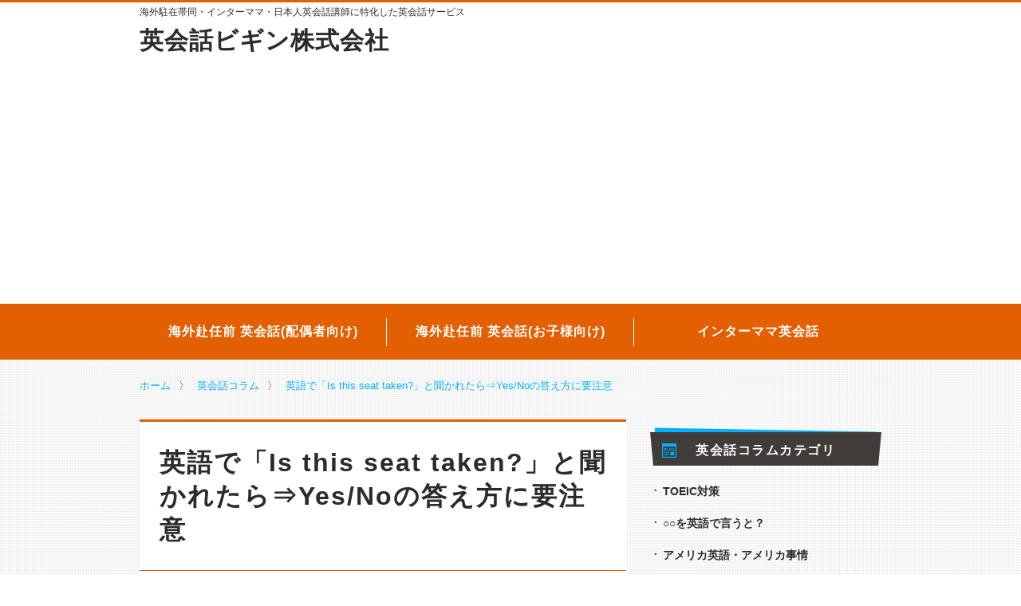

--- FILE ---
content_type: text/html; charset=UTF-8
request_url: https://www.85begin.com/columns/yes-and-no-2
body_size: 12157
content:
<!doctype html>
<html lang="ja">
<head>
<meta charset="UTF-8">
<meta name="viewport" content="width=device-width, initial-scale=1">
<link rel="shortcut icon" href="https://www.85begin.com/main/wp-content/themes/soylatte202204/assets/images/favicon.ico">	<script>
// dataLayer.pushに統一する
// https://ayudante.jp/column/2017-02-07/11-19/
window.dataLayer = window.dataLayer || [];
</script>
<meta name='robots' content='index, follow, max-image-preview:large, max-snippet:-1, max-video-preview:-1' />
<style>img:is([sizes="auto" i], [sizes^="auto," i]) { contain-intrinsic-size: 3000px 1500px }</style>
<!-- This site is optimized with the Yoast SEO plugin v24.9 - https://yoast.com/wordpress/plugins/seo/ -->
<title>[英会話ビギン] 英語で「Is this seat taken?」と聞かれたら⇒Yes/Noの答え方に要注意 | 初心者専門マンツーマン英会話スクール</title>
<link rel="canonical" href="https://www.85begin.com/columns/yes-and-no-2" />
<meta property="og:locale" content="ja_JP" />
<meta property="og:type" content="article" />
<meta property="og:title" content="[英会話ビギン] 英語で「Is this seat taken?」と聞かれたら⇒Yes/Noの答え方に要注意 | 初心者専門マンツーマン英会話スクール" />
<meta property="og:description" content="乗り物や、レストラン、劇場などで空いている席を見つけた人が、 「この席は空いていますか？」と聞きたいときは、 Is this seat taken? と言いますが、それに対する返答はYesなのかNoなのか、迷うことはあり [&hellip;]" />
<meta property="og:url" content="https://www.85begin.com/columns/yes-and-no-2" />
<meta property="og:site_name" content="日本人講師専門英会話サービス：英会話ビギン株式会社" />
<meta property="article:publisher" content="https://www.facebook.com/eikaiwabegin/" />
<meta name="twitter:card" content="summary_large_image" />
<script type="application/ld+json" class="yoast-schema-graph">{"@context":"https://schema.org","@graph":[{"@type":"WebPage","@id":"https://www.85begin.com/columns/yes-and-no-2","url":"https://www.85begin.com/columns/yes-and-no-2","name":"[英会話ビギン] 英語で「Is this seat taken?」と聞かれたら⇒Yes/Noの答え方に要注意 | 初心者専門マンツーマン英会話スクール","isPartOf":{"@id":"https://www.85begin.com/#website"},"datePublished":"2015-08-02T09:30:23+00:00","breadcrumb":{"@id":"https://www.85begin.com/columns/yes-and-no-2#breadcrumb"},"inLanguage":"ja","potentialAction":[{"@type":"ReadAction","target":["https://www.85begin.com/columns/yes-and-no-2"]}]},{"@type":"BreadcrumbList","@id":"https://www.85begin.com/columns/yes-and-no-2#breadcrumb","itemListElement":[{"@type":"ListItem","position":1,"name":"ホーム","item":"https://www.85begin.com/"},{"@type":"ListItem","position":2,"name":"英会話コラム","item":"https://www.85begin.com/columns"},{"@type":"ListItem","position":3,"name":"英語で「Is this seat taken?」と聞かれたら⇒Yes/Noの答え方に要注意"}]},{"@type":"WebSite","@id":"https://www.85begin.com/#website","url":"https://www.85begin.com/","name":"日本人講師専門英会話サービス：英会話ビギン株式会社","description":"海外駐在帯同・インターママ・日本人英会話講師に特化した英会話サービス","potentialAction":[{"@type":"SearchAction","target":{"@type":"EntryPoint","urlTemplate":"https://www.85begin.com/?s={search_term_string}"},"query-input":{"@type":"PropertyValueSpecification","valueRequired":true,"valueName":"search_term_string"}}],"inLanguage":"ja"}]}</script>
<!-- / Yoast SEO plugin. -->
<link rel='dns-prefetch' href='//www.google.com' />
<link rel='dns-prefetch' href='//ajax.googleapis.com' />
<link rel='dns-prefetch' href='//v0.wordpress.com' />
<!-- <link rel='stylesheet' id='sbi_styles-css' href='https://www.85begin.com/main/wp-content/plugins/instagram-feed/css/sbi-styles.min.css?ver=6.9.1' type='text/css' media='all' /> -->
<!-- <link rel='stylesheet' id='wp-block-library-css' href='https://www.85begin.com/main/wp-includes/css/dist/block-library/style.min.css?ver=6.8.3' type='text/css' media='all' /> -->
<link rel="stylesheet" type="text/css" href="//www.85begin.com/main/wp-content/cache/wpfc-minified/du4im2w9/1xuv3.css" media="all"/>
<style id='classic-theme-styles-inline-css' type='text/css'>
/*! This file is auto-generated */
.wp-block-button__link{color:#fff;background-color:#32373c;border-radius:9999px;box-shadow:none;text-decoration:none;padding:calc(.667em + 2px) calc(1.333em + 2px);font-size:1.125em}.wp-block-file__button{background:#32373c;color:#fff;text-decoration:none}
</style>
<!-- <link rel='stylesheet' id='mediaelement-css' href='https://www.85begin.com/main/wp-includes/js/mediaelement/mediaelementplayer-legacy.min.css?ver=4.2.17' type='text/css' media='all' /> -->
<!-- <link rel='stylesheet' id='wp-mediaelement-css' href='https://www.85begin.com/main/wp-includes/js/mediaelement/wp-mediaelement.min.css?ver=6.8.3' type='text/css' media='all' /> -->
<link rel="stylesheet" type="text/css" href="//www.85begin.com/main/wp-content/cache/wpfc-minified/jr5whotd/f8wjk.css" media="all"/>
<style id='jetpack-sharing-buttons-style-inline-css' type='text/css'>
.jetpack-sharing-buttons__services-list{display:flex;flex-direction:row;flex-wrap:wrap;gap:0;list-style-type:none;margin:5px;padding:0}.jetpack-sharing-buttons__services-list.has-small-icon-size{font-size:12px}.jetpack-sharing-buttons__services-list.has-normal-icon-size{font-size:16px}.jetpack-sharing-buttons__services-list.has-large-icon-size{font-size:24px}.jetpack-sharing-buttons__services-list.has-huge-icon-size{font-size:36px}@media print{.jetpack-sharing-buttons__services-list{display:none!important}}.editor-styles-wrapper .wp-block-jetpack-sharing-buttons{gap:0;padding-inline-start:0}ul.jetpack-sharing-buttons__services-list.has-background{padding:1.25em 2.375em}
</style>
<style id='global-styles-inline-css' type='text/css'>
:root{--wp--preset--aspect-ratio--square: 1;--wp--preset--aspect-ratio--4-3: 4/3;--wp--preset--aspect-ratio--3-4: 3/4;--wp--preset--aspect-ratio--3-2: 3/2;--wp--preset--aspect-ratio--2-3: 2/3;--wp--preset--aspect-ratio--16-9: 16/9;--wp--preset--aspect-ratio--9-16: 9/16;--wp--preset--color--black: #000000;--wp--preset--color--cyan-bluish-gray: #abb8c3;--wp--preset--color--white: #ffffff;--wp--preset--color--pale-pink: #f78da7;--wp--preset--color--vivid-red: #cf2e2e;--wp--preset--color--luminous-vivid-orange: #ff6900;--wp--preset--color--luminous-vivid-amber: #fcb900;--wp--preset--color--light-green-cyan: #7bdcb5;--wp--preset--color--vivid-green-cyan: #00d084;--wp--preset--color--pale-cyan-blue: #8ed1fc;--wp--preset--color--vivid-cyan-blue: #0693e3;--wp--preset--color--vivid-purple: #9b51e0;--wp--preset--gradient--vivid-cyan-blue-to-vivid-purple: linear-gradient(135deg,rgba(6,147,227,1) 0%,rgb(155,81,224) 100%);--wp--preset--gradient--light-green-cyan-to-vivid-green-cyan: linear-gradient(135deg,rgb(122,220,180) 0%,rgb(0,208,130) 100%);--wp--preset--gradient--luminous-vivid-amber-to-luminous-vivid-orange: linear-gradient(135deg,rgba(252,185,0,1) 0%,rgba(255,105,0,1) 100%);--wp--preset--gradient--luminous-vivid-orange-to-vivid-red: linear-gradient(135deg,rgba(255,105,0,1) 0%,rgb(207,46,46) 100%);--wp--preset--gradient--very-light-gray-to-cyan-bluish-gray: linear-gradient(135deg,rgb(238,238,238) 0%,rgb(169,184,195) 100%);--wp--preset--gradient--cool-to-warm-spectrum: linear-gradient(135deg,rgb(74,234,220) 0%,rgb(151,120,209) 20%,rgb(207,42,186) 40%,rgb(238,44,130) 60%,rgb(251,105,98) 80%,rgb(254,248,76) 100%);--wp--preset--gradient--blush-light-purple: linear-gradient(135deg,rgb(255,206,236) 0%,rgb(152,150,240) 100%);--wp--preset--gradient--blush-bordeaux: linear-gradient(135deg,rgb(254,205,165) 0%,rgb(254,45,45) 50%,rgb(107,0,62) 100%);--wp--preset--gradient--luminous-dusk: linear-gradient(135deg,rgb(255,203,112) 0%,rgb(199,81,192) 50%,rgb(65,88,208) 100%);--wp--preset--gradient--pale-ocean: linear-gradient(135deg,rgb(255,245,203) 0%,rgb(182,227,212) 50%,rgb(51,167,181) 100%);--wp--preset--gradient--electric-grass: linear-gradient(135deg,rgb(202,248,128) 0%,rgb(113,206,126) 100%);--wp--preset--gradient--midnight: linear-gradient(135deg,rgb(2,3,129) 0%,rgb(40,116,252) 100%);--wp--preset--font-size--small: 13px;--wp--preset--font-size--medium: 20px;--wp--preset--font-size--large: 36px;--wp--preset--font-size--x-large: 42px;--wp--preset--spacing--20: 0.44rem;--wp--preset--spacing--30: 0.67rem;--wp--preset--spacing--40: 1rem;--wp--preset--spacing--50: 1.5rem;--wp--preset--spacing--60: 2.25rem;--wp--preset--spacing--70: 3.38rem;--wp--preset--spacing--80: 5.06rem;--wp--preset--shadow--natural: 6px 6px 9px rgba(0, 0, 0, 0.2);--wp--preset--shadow--deep: 12px 12px 50px rgba(0, 0, 0, 0.4);--wp--preset--shadow--sharp: 6px 6px 0px rgba(0, 0, 0, 0.2);--wp--preset--shadow--outlined: 6px 6px 0px -3px rgba(255, 255, 255, 1), 6px 6px rgba(0, 0, 0, 1);--wp--preset--shadow--crisp: 6px 6px 0px rgba(0, 0, 0, 1);}:where(.is-layout-flex){gap: 0.5em;}:where(.is-layout-grid){gap: 0.5em;}body .is-layout-flex{display: flex;}.is-layout-flex{flex-wrap: wrap;align-items: center;}.is-layout-flex > :is(*, div){margin: 0;}body .is-layout-grid{display: grid;}.is-layout-grid > :is(*, div){margin: 0;}:where(.wp-block-columns.is-layout-flex){gap: 2em;}:where(.wp-block-columns.is-layout-grid){gap: 2em;}:where(.wp-block-post-template.is-layout-flex){gap: 1.25em;}:where(.wp-block-post-template.is-layout-grid){gap: 1.25em;}.has-black-color{color: var(--wp--preset--color--black) !important;}.has-cyan-bluish-gray-color{color: var(--wp--preset--color--cyan-bluish-gray) !important;}.has-white-color{color: var(--wp--preset--color--white) !important;}.has-pale-pink-color{color: var(--wp--preset--color--pale-pink) !important;}.has-vivid-red-color{color: var(--wp--preset--color--vivid-red) !important;}.has-luminous-vivid-orange-color{color: var(--wp--preset--color--luminous-vivid-orange) !important;}.has-luminous-vivid-amber-color{color: var(--wp--preset--color--luminous-vivid-amber) !important;}.has-light-green-cyan-color{color: var(--wp--preset--color--light-green-cyan) !important;}.has-vivid-green-cyan-color{color: var(--wp--preset--color--vivid-green-cyan) !important;}.has-pale-cyan-blue-color{color: var(--wp--preset--color--pale-cyan-blue) !important;}.has-vivid-cyan-blue-color{color: var(--wp--preset--color--vivid-cyan-blue) !important;}.has-vivid-purple-color{color: var(--wp--preset--color--vivid-purple) !important;}.has-black-background-color{background-color: var(--wp--preset--color--black) !important;}.has-cyan-bluish-gray-background-color{background-color: var(--wp--preset--color--cyan-bluish-gray) !important;}.has-white-background-color{background-color: var(--wp--preset--color--white) !important;}.has-pale-pink-background-color{background-color: var(--wp--preset--color--pale-pink) !important;}.has-vivid-red-background-color{background-color: var(--wp--preset--color--vivid-red) !important;}.has-luminous-vivid-orange-background-color{background-color: var(--wp--preset--color--luminous-vivid-orange) !important;}.has-luminous-vivid-amber-background-color{background-color: var(--wp--preset--color--luminous-vivid-amber) !important;}.has-light-green-cyan-background-color{background-color: var(--wp--preset--color--light-green-cyan) !important;}.has-vivid-green-cyan-background-color{background-color: var(--wp--preset--color--vivid-green-cyan) !important;}.has-pale-cyan-blue-background-color{background-color: var(--wp--preset--color--pale-cyan-blue) !important;}.has-vivid-cyan-blue-background-color{background-color: var(--wp--preset--color--vivid-cyan-blue) !important;}.has-vivid-purple-background-color{background-color: var(--wp--preset--color--vivid-purple) !important;}.has-black-border-color{border-color: var(--wp--preset--color--black) !important;}.has-cyan-bluish-gray-border-color{border-color: var(--wp--preset--color--cyan-bluish-gray) !important;}.has-white-border-color{border-color: var(--wp--preset--color--white) !important;}.has-pale-pink-border-color{border-color: var(--wp--preset--color--pale-pink) !important;}.has-vivid-red-border-color{border-color: var(--wp--preset--color--vivid-red) !important;}.has-luminous-vivid-orange-border-color{border-color: var(--wp--preset--color--luminous-vivid-orange) !important;}.has-luminous-vivid-amber-border-color{border-color: var(--wp--preset--color--luminous-vivid-amber) !important;}.has-light-green-cyan-border-color{border-color: var(--wp--preset--color--light-green-cyan) !important;}.has-vivid-green-cyan-border-color{border-color: var(--wp--preset--color--vivid-green-cyan) !important;}.has-pale-cyan-blue-border-color{border-color: var(--wp--preset--color--pale-cyan-blue) !important;}.has-vivid-cyan-blue-border-color{border-color: var(--wp--preset--color--vivid-cyan-blue) !important;}.has-vivid-purple-border-color{border-color: var(--wp--preset--color--vivid-purple) !important;}.has-vivid-cyan-blue-to-vivid-purple-gradient-background{background: var(--wp--preset--gradient--vivid-cyan-blue-to-vivid-purple) !important;}.has-light-green-cyan-to-vivid-green-cyan-gradient-background{background: var(--wp--preset--gradient--light-green-cyan-to-vivid-green-cyan) !important;}.has-luminous-vivid-amber-to-luminous-vivid-orange-gradient-background{background: var(--wp--preset--gradient--luminous-vivid-amber-to-luminous-vivid-orange) !important;}.has-luminous-vivid-orange-to-vivid-red-gradient-background{background: var(--wp--preset--gradient--luminous-vivid-orange-to-vivid-red) !important;}.has-very-light-gray-to-cyan-bluish-gray-gradient-background{background: var(--wp--preset--gradient--very-light-gray-to-cyan-bluish-gray) !important;}.has-cool-to-warm-spectrum-gradient-background{background: var(--wp--preset--gradient--cool-to-warm-spectrum) !important;}.has-blush-light-purple-gradient-background{background: var(--wp--preset--gradient--blush-light-purple) !important;}.has-blush-bordeaux-gradient-background{background: var(--wp--preset--gradient--blush-bordeaux) !important;}.has-luminous-dusk-gradient-background{background: var(--wp--preset--gradient--luminous-dusk) !important;}.has-pale-ocean-gradient-background{background: var(--wp--preset--gradient--pale-ocean) !important;}.has-electric-grass-gradient-background{background: var(--wp--preset--gradient--electric-grass) !important;}.has-midnight-gradient-background{background: var(--wp--preset--gradient--midnight) !important;}.has-small-font-size{font-size: var(--wp--preset--font-size--small) !important;}.has-medium-font-size{font-size: var(--wp--preset--font-size--medium) !important;}.has-large-font-size{font-size: var(--wp--preset--font-size--large) !important;}.has-x-large-font-size{font-size: var(--wp--preset--font-size--x-large) !important;}
:where(.wp-block-post-template.is-layout-flex){gap: 1.25em;}:where(.wp-block-post-template.is-layout-grid){gap: 1.25em;}
:where(.wp-block-columns.is-layout-flex){gap: 2em;}:where(.wp-block-columns.is-layout-grid){gap: 2em;}
:root :where(.wp-block-pullquote){font-size: 1.5em;line-height: 1.6;}
</style>
<!-- <link rel='stylesheet' id='theme-style-css' href='https://www.85begin.com/main/wp-content/themes/soylatte202204/resources/css/style.css?ver=6.8.3' type='text/css' media='all' /> -->
<link rel="stylesheet" type="text/css" href="//www.85begin.com/main/wp-content/cache/wpfc-minified/e5fqwy1x/4adt7.css" media="all"/>
<style id='akismet-widget-style-inline-css' type='text/css'>
.a-stats {
--akismet-color-mid-green: #357b49;
--akismet-color-white: #fff;
--akismet-color-light-grey: #f6f7f7;
max-width: 350px;
width: auto;
}
.a-stats * {
all: unset;
box-sizing: border-box;
}
.a-stats strong {
font-weight: 600;
}
.a-stats a.a-stats__link,
.a-stats a.a-stats__link:visited,
.a-stats a.a-stats__link:active {
background: var(--akismet-color-mid-green);
border: none;
box-shadow: none;
border-radius: 8px;
color: var(--akismet-color-white);
cursor: pointer;
display: block;
font-family: -apple-system, BlinkMacSystemFont, 'Segoe UI', 'Roboto', 'Oxygen-Sans', 'Ubuntu', 'Cantarell', 'Helvetica Neue', sans-serif;
font-weight: 500;
padding: 12px;
text-align: center;
text-decoration: none;
transition: all 0.2s ease;
}
/* Extra specificity to deal with TwentyTwentyOne focus style */
.widget .a-stats a.a-stats__link:focus {
background: var(--akismet-color-mid-green);
color: var(--akismet-color-white);
text-decoration: none;
}
.a-stats a.a-stats__link:hover {
filter: brightness(110%);
box-shadow: 0 4px 12px rgba(0, 0, 0, 0.06), 0 0 2px rgba(0, 0, 0, 0.16);
}
.a-stats .count {
color: var(--akismet-color-white);
display: block;
font-size: 1.5em;
line-height: 1.4;
padding: 0 13px;
white-space: nowrap;
}
</style>
<link rel="https://api.w.org/" href="https://www.85begin.com/wp-json/" /><link rel="alternate" title="oEmbed (JSON)" type="application/json+oembed" href="https://www.85begin.com/wp-json/oembed/1.0/embed?url=https%3A%2F%2Fwww.85begin.com%2Fcolumns%2Fyes-and-no-2" />
<link rel="alternate" title="oEmbed (XML)" type="text/xml+oembed" href="https://www.85begin.com/wp-json/oembed/1.0/embed?url=https%3A%2F%2Fwww.85begin.com%2Fcolumns%2Fyes-and-no-2&#038;format=xml" />
<!-- Markup (JSON-LD) structured in schema.org ver.4.7.0 START -->
<script type="application/ld+json">
{
"@context": "http://schema.org",
"@type": "BreadcrumbList",
"itemListElement": [
{
"@type": "ListItem",
"position": 1,
"item": {
"@id": "https://www.85begin.com",
"name": "ホーム"
}
},
{
"@type": "ListItem",
"position": 2,
"item": {
"@id": "https://www.85begin.com/columns",
"name": "英会話コラム"
}
},
{
"@type": "ListItem",
"position": 3,
"item": {
"@id": "https://www.85begin.com/columns/yes-and-no-2",
"name": "英語で「Is this seat taken?」と聞かれたら⇒Yes/Noの答え方に要注意"
}
}
]
}
</script>
<script type="application/ld+json">
{
"@context": "http://schema.org",
"@type": "Article",
"mainEntityOfPage": {
"@type": "WebPage",
"@id": "https://www.85begin.com/columns/yes-and-no-2"
},
"headline": "英語で「Is this seat taken?」と聞かれたら⇒Yes/Noの答え方に要注意",
"datePublished": "2015-08-02T18:30:23+0000",
"dateModified": "2015-06-18T21:48:56+0000",
"author": {
"@type": "Person",
"name": "洋子先生"
},
"description": "乗り物や、レストラン、劇場などで空いている席を見つけた人が、「この席は空いていますか？」と聞きたいときは、Is this seat taken?と言いますが、それに対する返答はYesなのかNoなのか、迷うことはありません",
"publisher": {
"@type": "Organization",
"name": "初心者専門の英会話スクールビギン",
"logo": {
"@type": "ImageObject",
"url": "http://www.85begin.com/main/wp-content/uploads/2017/05/begin-logo-simple.png",
"width": 600,
"height": 60
}
}
}
</script>
<!-- Markup (JSON-LD) structured in schema.org END -->
<!-- Google Tag Manager -->
<script>(function(w,d,s,l,i){w[l]=w[l]||[];w[l].push({'gtm.start':
new Date().getTime(),event:'gtm.js'});var f=d.getElementsByTagName(s)[0],
j=d.createElement(s),dl=l!='dataLayer'?'&l='+l:'';j.async=true;j.src=
'https://www.googletagmanager.com/gtm.js?id='+i+dl;f.parentNode.insertBefore(j,f);
})(window,document,'script','dataLayer','GTM-WXH2BTZ');</script>
<!-- End Google Tag Manager -->		<script data-ad-client="ca-pub-3353136057704709" async src="https://pagead2.googlesyndication.com/pagead/js/adsbygoogle.js"></script>
<link rel="alternate" hreflang="ja" href="https://www.85begin.com/columns/yes-and-no-2"><meta name="description" content="乗り物や、レストラン、劇場などで空いている席を見つけた人が、 「この席は空いていますか？」と聞きたいときは、 Is this seat taken? と言いますが、それに対する返答は…"><link rel="icon" href="https://www.85begin.com/main/wp-content/uploads/2016/07/cropped-site-icon-2-32x32.png" sizes="32x32" />
<link rel="icon" href="https://www.85begin.com/main/wp-content/uploads/2016/07/cropped-site-icon-2-192x192.png" sizes="192x192" />
<link rel="apple-touch-icon" href="https://www.85begin.com/main/wp-content/uploads/2016/07/cropped-site-icon-2-180x180.png" />
<meta name="msapplication-TileImage" content="https://www.85begin.com/main/wp-content/uploads/2016/07/cropped-site-icon-2-270x270.png" />
</head>
<body class="wp-singular columns-template-default single single-columns postid-8178 wp-theme-soylatte202204 chrome desktop infinite-scrollable soy-scroll-spy">
<!-- Google Tag Manager (noscript) -->
<noscript><iframe src="https://www.googletagmanager.com/ns.html?id=GTM-WXH2BTZ"
height="0" width="0" style="display:none;visibility:hidden"></iframe></noscript>
<!-- End Google Tag Manager (noscript) -->
<div id="page">
<header id="masthead" class="site-header">
<div class="container">
<div class="row">
<div class="col-xs-12">
<strong class="ceil-message">					<a href="http://www.85begin.com/">
海外駐在帯同・インターママ・日本人英会話講師に特化した英会話サービス
</a>
</strong>				</div>
</div>
<div class="row title-row">
<div class="col-xs-12 col-sm-8">
<a href="http://www.85begin.com/">
<h2 class="main-message">
英会話ビギン株式会社
</h2>
</a>
</div>
</div>
</div>
</header>
<nav class="global-nav">
<div class="container">
<div class="row">
<ul class="global-nav__list col-sm-12">
<li>
<a href="http://www.85begin.com/lessonplan/assigned-abroad"
>
海外赴任前 英会話(配偶者向け)
</a>
</li>
<li>
<a href="http://www.85begin.com/lessonplan/international-school"
>
海外赴任前 英会話(お子様向け)
</a>
</li>
<li>
<a href="http://www.85begin.com/lessonplan/international-school-mom"
>
インターママ英会話
</a>
</li>
</ul>
</div>
</div>
</nav>
<div class="container breadcrumbs-container">
<div class="row">
<nav class="col-xs-12 breadcrumbs">
<!-- Markup (JSON-LD) structured in schema.org Breadcrumb START -->
<ol>
<li><a href="https://www.85begin.com">ホーム</a></li>
<li><a href="https://www.85begin.com/columns">英会話コラム</a></li>
<li><a href="https://www.85begin.com/columns/yes-and-no-2">英語で「Is this seat taken?」と聞かれたら⇒Yes/Noの答え方に要注意</a></li>
</ol>
<!-- Markup (JSON-LD) structured in schema.org Breadcrumb END -->
</nav>
</div>
</div>
<div id="site-content" class="container">
<div class="row">
<main id="primary"
class="main-content col-xs-12 col-sm-8">
<article id="post-8178"
data-sticky='main-content'
data-entry-title="英語で「Is this seat taken?」と聞かれたら⇒Yes/Noの答え方に要注意"
class="yes-and-no-2 post-8178 columns type-columns status-publish hentry columns_category-culture" >
<header class="entry-header">
<h1 class="entry-title">英語で「Is this seat taken?」と聞かれたら⇒Yes/Noの答え方に要注意</h1>
</header>
<div class="entry-content">
<div class="contents">
<h5 class="contents__title">目次</h5>
<ol class="contents__list">
</ol>
</div>
<p>乗り物や、レストラン、劇場などで空いている席を見つけた人が、</p>
<p>「この席は空いていますか？」と聞きたいときは、</p>
<p>Is this seat taken?</p>
<p>と言いますが、それに対する返答はYesなのかNoなのか、迷うことはありませんか？</p>
<p>&nbsp;</p>
<p>では、その席が『空いているとき』はどのように答えるのでしょうか。</p>
<p>その前に質問のIs this seat taken?　について考えてみましょう。</p>
<p>直訳すると、「この席は取られていますか？」と言うことですね。</p>
<p>『空いているとき』は、つまり「席が取られていない状態」なので、<br />
「いいえ、取られていません」という返答をすることになります。</p>
<p>&nbsp;</p>
<p>No, it isn&#8217;t.</p>
<p>となりますね。</p>
<p>もう少し詳しく言うと、この後には</p>
<p>It isn&#8217;t taken.</p>
<p>が続くことになります。</p>
<p>でも、これは日本語にすると、<br />
「はい、空いています。」となってしまうので英訳するときに混乱してしまうのです。</p>
<p>&nbsp;</p>
<p>日本語では「はい」と言っているのに、<br />
英訳するときは Noを使うところが混乱の原因です。</p>
<p>&nbsp;</p>
<p>では、『空いていないとき』はどのように答えたらよいのでしょうか。<br />
『空いていないとき』とは、つまり「席が取られている状態」なので、<br />
「はい、取られています」という返答をすることになります。</p>
<p>&nbsp;</p>
<p>Yes, it is.</p>
<p>となります。この後には、</p>
<p>It&#8217;s taken.</p>
<p>が続くことになります。</p>
<p>これも、日本語にしてしまうと、「いいえ、空いていません。」となります。</p>
<p>ここでも、「いいえ」と言っているのに Yes を使うので、私たち日本人にとっては戸惑う原因になります。</p>
<p>&nbsp;</p>
<p>では、間違わずに答えるにはどのように考えたらよいのでしょうか。<br />
それは、「英語は英語のまま理解する。」ことが必要となります。</p>
<p>……と、言われても「そんなことはできない！」「それができたら苦労しない！」という声が聞こえてきそうです。</p>
<p>&nbsp;</p>
<p>言い換えると、英語を『直訳』でとらえてみると間違いにくいです。</p>
<p>Is this seat taken?　を「この席は空いていますか？」と言う日本語を考えずに、<br />
「この席は取られていますか？」と直訳でとらえると、<br />
空いているときは「いいえ取られていません。」で自然にNoが出てきます。<br />
また、その後に続くIt isn&#8217;t taken.という文は否定文です。<br />
否定文が続くときはNoの時です。</p>
</div>
<footer class="entry-footer">
<ul class="box entry-info">
<li>About <span class="entry-title">英語で「Is this seat taken?」と聞かれたら⇒Yes/Noの答え方に要注意</span></li>
<li>
By
<a
href="https://www.85begin.com/?post_type=post&p=1137"
>
<span class="vcard author"><span class="fn">
洋子先生								</span></span>
</a>
</li>
<li>
<time class="date updated">
2015-06-18        </time>
</li>
</ul>
</footer>
</article>
<!--                -->                <!--                    <section>-->
<!--                        <h4 class="simple"><i class="palette"></i> 関連記事</h4>-->
<!--                        -->                <!--                    </section>-->
<!--                -->
<div class='yarpp yarpp-related yarpp-related-website yarpp-template-yarpp-template-standard'>
<h4 class="simple"><i class="palette"></i> 関連記事</h4>
<ul class="tiles">
<li class="tile-wrapper">
<article class="tile">
<header class="tile-header">
<a href="https://www.85begin.com/columns/how-to-say-sarumane">
<img src=""
alt="＜猿まね＞は英語でも通じるの？"
class="tile-thumb lazy-loading"		data-src="https://www.85begin.com/main/wp-content/themes/soylatte202204/assets/images/no-thumb.png"    >
<a href="https://www.85begin.com/columns_category/whatsinenglish" class="tile-thumb__inner-box">○○を英語で言うと？</a>                    </a>
<time class="tile-time">2013.2.3</time>
</header>
<div class="tile-content">
<a href="https://www.85begin.com/columns/how-to-say-sarumane" class="tile-title">
＜猿まね＞は英語でも通じるの？                    </a>
</div>
</article>
</li>
</ul>
</div>
<section>
<!-- <a href="#modal" class="modalOpen">Open</a> -->
<div class="modal" id="modal">
<div class="inner">
<a href="" class="modalClose">閉じる</a>
<hr>
<h3>無料メルマガのサンプル：「after」について</h3><br />
こんにちは、英会話ビギン　講師の洋子です。<br />
<br />
「～の後で」や「後の」と言う意味でafterはよく登場します。<br />
<br />
たとえば、<br />
<br />
After 3 hours of meeting, we decided the new plan.<br />
<br />
「3時間の会議後、私たちは新しい計画を決定した。」<br />
<br />
After 10 days, we met.<br />
<br />
「10日ぶりに（10日後）私たちは会った」<br />
<br />
I came back Japan after a year.<br />
<br />
「1年後に私は日本へ帰った。」<br />
<br />
I’ll be here after an hour.<br />
<br />
「1時間後には私はここにいるでしょう。」<br />
<br />
<br />
<br />
のようにafterを使います。<br />
つまりafterは、「～を経たその後で……」という意味合いがあります。<br />
<br />
<br />
<br />
次に、表題にある「3日後に会いましょう」はどのように言うのでしょうか。<br />
<br />
Let’s meet (  ) three days.<br />
<br />
この(  )に入る前置詞は何でしょうか？<br />
<br />
afterではありません。inなのです。<br />
<br />
<br />
<br />
in は＜時間の範囲を示して＞「～後に」と言いたいときに使います。<br />
あくまでも「3日間」であって、「3日を経た後」では無いのです。<br />
<br />
<br />
<br />
「1週間後にアメリカを発って日本へ向かいます。」は、<br />
<br />
I’m leaving America for Japan in a week.<br />
<br />
です。<br />
<br />
先ほどのafterを使った例文と比べてみましょう。<br />
<br />
I came back Japan after a year.<br />
<br />
「1年後に私は日本へ帰った。」<br />
<br />
この場合は、「1年経ったその後に」であり、基点が「今ではない」のです。<br />
<br />
I’m leaving America for Japan in a week.<br />
<br />
「1週間後にアメリカを発って日本へ向かいます。」<br />
<br />
の方は、「1週間後」であり、それよりも後ではなく、基点が「今にある」のです。<br />
<br />
<br />
<br />
「彼女は1週間で戻って来るだろう。」は<br />
<br />
She will be back in a week.<br />
<br />
であり、これは1週間以上はかからないことを予想して言っています。<br />
<br />
<br />
<br />
That needs to be delivered in a week.<br />
<br />
「それは1週間で届かなくてはならない」<br />
<br />
は、配達期限は１週間後です。1週間よりも後になってはダメなのでafterは使えません。<br />
<br />
<br />
<br />
では、練習問題です。<br />
<br />
「2週間後にここで会いましょう。」は何て言いますか？<br />
<br />
Let’s meet in two weeks here.　ですね。<br />
<br />
<br />
<br />
他にも、inを使った言い方を見てみましょう。<br />
<br />
「1カ月後にあなたにお金を返します。」<br />
<br />
I’ll pay you back the money in a month.<br />
<br />
<br />
<br />
「5日後には予約ができます。」<br />
<br />
You can reserve it in five days.<br />
<br />
<br />
<br />
「私は1時間後には報告書を仕上げます。」<br />
<br />
I’ll finish the report in an hour.<br />
<br />
<br />
<br />
「今はダメだけど、たぶん1時間後ならOKよ。」<br />
<br />
It’s not a good time now, but it’ll be OK in an hour.<br />
<br />
<br />
<br />
「1時間後に約束があります。」<br />
<br />
I have an appointment in an hour.<br />
<br />
<br />
<br />
inの使い方が理解できましたでしょうか？日本語の「～後に」は要注意ですね！<br />
慣れるまでは、自分の言葉で例文を作ってみてください。<br />
使っていく内に、きっと理解が深まると思います。<br />
<br />
<br />
<br />
All things are difficult before they become easy.<br />
<br />
「どんなことでも簡単にできるようになるまでは難しい」　のです。                        </div>
</div>
</section>
</main>
<nav id="secondary" class="sidebar col-xs-12 col-sm-4">
<aside class="widget">
<h4 class="widget__title widget__title-kasane widget__title--blue">
<a href="#" class="widget__title-inner">
<i class="blog"></i>英会話コラムカテゴリ
</a>
</h4>
<nav class="link-nav">
<ul>
<li>
<a href="http://www.85begin.com/columns_category/toeic-study">
TOEIC対策                    </a>
</li>
<li>
<a href="http://www.85begin.com/columns_category/whatsinenglish">
○○を英語で言うと？                    </a>
</li>
<li>
<a href="http://www.85begin.com/columns_category/american-english">
アメリカ英語・アメリカ事情                    </a>
</li>
<li>
<a href="http://www.85begin.com/columns_category/british-english">
イギリス英語・イギリス事情                    </a>
</li>
<li>
<a href="http://www.85begin.com/columns_category/howto">
オススメ英語学習法                    </a>
</li>
<li>
<a href="http://www.85begin.com/columns_category/speaking-tips">
スピーキングのヒント                    </a>
</li>
<li>
<a href="http://www.85begin.com/columns_category/%e3%83%93%e3%82%b8%e3%83%8d%e3%82%b9%e8%8b%b1%e8%aa%9e">
ビジネス英語                    </a>
</li>
<li>
<a href="http://www.85begin.com/columns_category/international-communication">
外国人の友達を作る・国際交流                    </a>
</li>
<li>
<a href="http://www.85begin.com/columns_category/japanese-culture">
日本・日本文化を英語で説明する                    </a>
</li>
<li>
<a href="http://www.85begin.com/columns_category/culture">
海外文化・風習・言語について                    </a>
</li>
<li>
<a href="http://www.85begin.com/columns_category/travel-english">
海外旅行・ひとり旅の英会話                    </a>
</li>
<li>
<a href="http://www.85begin.com/columns_category/assigned-abroad">
海外駐在/赴任帯同ママ向け                    </a>
</li>
<li>
<a href="http://www.85begin.com/columns_category/english-grammar">
英文法ミニレッスン                    </a>
</li>
<li>
<a href="http://www.85begin.com/columns_category/cooking-english">
英語で料理／クッキング                    </a>
</li>
<li>
<a href="http://www.85begin.com/columns_category/all-english">
英語学習Q&amp;A                    </a>
</li>
<li>
<a href="http://www.85begin.com/columns_category/english-error">
間違えやすい英語                    </a>
</li>
</ul>
</nav>
</aside><aside class="widget">
<h4 class="widget__title widget__title-kasane">
<span class="widget__title-inner font-monospace">
<i class="home--orange"></i>サービスメニュー
</span>
</h4>
<nav class="menu-nav">
<ul>
<li ><a href="http://www.85begin.com/lessonplan/assigned-abroad">海外赴任前 配偶者向け英会話</a></li>
<li ><a href="http://www.85begin.com/lessonplan/international-school-mom">インター・プリスクールママ英会話</a></li>
<li><a href="https://salon-eikaiwa.com/">美容系サロン専門の接客英会話</a></li>
<li><a href="https://www.eikaiwakoushi.com/">日本人英会話講師の募集／応募</a></li>
<li class="current"><a href="http://www.85begin.com/columns">英語学習に役立つコンテンツ</a></li>
<li ><a href="http://www.85begin.com/company">会社案内</a></li>
<li ><a href="http://www.85begin.com/toiawase">お問い合わせ</a></li>
</ul>
</nav>
</aside><aside class="widget">
<h4 class="widget__title widget__title-kasane">
<span class="widget__title-inner">
<i class="column"></i>生徒さまの上達事例
</span>
</h4>
<nav class="link-nav">
<ul>
<li>
<small class="text-muted">[ 5月14日 ]</small>
<a href="https://www.85begin.com/20902.php">大好きなバレエダンサーと英語でコミュニケーションしたい！</a>
</li>
<li>
<small class="text-muted">[ 4月14日 ]</small>
<a href="https://www.85begin.com/20898.php">趣味で英語を学ぶ生徒様の英会話レッスン上達事例</a>
</li>
<li>
<small class="text-muted">[ 3月14日 ]</small>
<a href="https://www.85begin.com/20895.php">カリフォルニア州駐在妻のための駐在生活英語レッスン</a>
</li>
<li>
<small class="text-muted">[ 1月14日 ]</small>
<a href="https://www.85begin.com/20832.php">育休中の赤ちゃん連れビジネス英会話レッスン</a>
</li>
<li>
<small class="text-muted">[ 12月14日 ]</small>
<a href="https://www.85begin.com/20828.php">東洋医学セラピストの接客英会話</a>
</li>
</ul>
</nav>
</aside>            </nav>
</div>
</div>
<footer id="colophon" class="site-footer">
<div class="container">
</div>
</footer>
<div class="page__bottom">
© 英会話ビギン株式会社 since 2004 | <a href="http://www.85begin.com/sitemap"
style="display: inline">サイトマップ</a>
</div>
</div><!-- #page -->
<div id="alert" class="alert" role="alert"></div>
<script type="speculationrules">
{"prefetch":[{"source":"document","where":{"and":[{"href_matches":"\/*"},{"not":{"href_matches":["\/main\/wp-*.php","\/main\/wp-admin\/*","\/main\/wp-content\/uploads\/*","\/main\/wp-content\/*","\/main\/wp-content\/plugins\/*","\/main\/wp-content\/themes\/soylatte202204\/*","\/*\\?(.+)"]}},{"not":{"selector_matches":"a[rel~=\"nofollow\"]"}},{"not":{"selector_matches":".no-prefetch, .no-prefetch a"}}]},"eagerness":"conservative"}]}
</script>
<script>
var ajax_url = "https://www.85begin.com/main/wp-admin/admin-ajax.php";
// CSRF防止のためにNonceを生成する。
var ajax_nonce = "efacea9f9a";
</script><!-- Instagram Feed JS -->
<script type="text/javascript">
var sbiajaxurl = "https://www.85begin.com/main/wp-admin/admin-ajax.php";
</script>
<!-- <link rel='stylesheet' id='yarppRelatedCss-css' href='https://www.85begin.com/main/wp-content/plugins/yet-another-related-posts-plugin/style/related.css?ver=5.30.11' type='text/css' media='all' /> -->
<link rel="stylesheet" type="text/css" href="//www.85begin.com/main/wp-content/cache/wpfc-minified/12bkw4dx/4adue.css" media="all"/>
<script type="text/javascript" src="//stats.wp.com/w.js?ver=202544" id="jp-tracks-js"></script>
<script type="text/javascript" src="https://www.85begin.com/main/wp-content/plugins/jetpack/jetpack_vendor/automattic/jetpack-connection/dist/tracks-callables.js?minify=false&amp;ver=a8b23de97e9658b5993f" id="jp-tracks-functions-js"></script>
<script type="text/javascript" src="https://ajax.googleapis.com/ajax/libs/jquery/2.2.4/jquery.min.js?ver=6.8.3" id="jquery-js"></script>
<script type="text/javascript" src="https://www.85begin.com/main/wp-content/themes/soylatte202204/assets/js/modal.js?ver=6.8.3" id="modal-script-js"></script>
<script type="text/javascript" id="google-invisible-recaptcha-js-before">
/* <![CDATA[ */
var renderInvisibleReCaptcha = function() {
for (var i = 0; i < document.forms.length; ++i) {
var form = document.forms[i];
var holder = form.querySelector('.inv-recaptcha-holder');
if (null === holder) continue;
holder.innerHTML = '';
(function(frm){
var cf7SubmitElm = frm.querySelector('.wpcf7-submit');
var holderId = grecaptcha.render(holder,{
'sitekey': '6LcOM8MUAAAAAMqec_pNcGsir4ximbNGQ8n4NNcB', 'size': 'invisible', 'badge' : 'bottomright',
'callback' : function (recaptchaToken) {
if((null !== cf7SubmitElm) && (typeof jQuery != 'undefined')){jQuery(frm).submit();grecaptcha.reset(holderId);return;}
HTMLFormElement.prototype.submit.call(frm);
},
'expired-callback' : function(){grecaptcha.reset(holderId);}
});
if(null !== cf7SubmitElm && (typeof jQuery != 'undefined') ){
jQuery(cf7SubmitElm).off('click').on('click', function(clickEvt){
clickEvt.preventDefault();
grecaptcha.execute(holderId);
});
}
else
{
frm.onsubmit = function (evt){evt.preventDefault();grecaptcha.execute(holderId);};
}
})(form);
}
};
/* ]]> */
</script>
<script type="text/javascript" async defer src="https://www.google.com/recaptcha/api.js?onload=renderInvisibleReCaptcha&amp;render=explicit" id="google-invisible-recaptcha-js"></script>
<script src="https://www.85begin.com/main/wp-content/themes/soylatte202204/script.js?ver=6.8.3" defer></script>
<div id="fb-root"></div>
<script>(function(d, s, id) {
var js, fjs = d.getElementsByTagName(s)[0];
if (d.getElementById(id)) return;
js = d.createElement(s); js.id = id;
js.src = "//connect.facebook.net/ja_JP/sdk.js#xfbml=1&version=v2.10&appId=298963290169831";
fjs.parentNode.insertBefore(js, fjs);
}(document, 'script', 'facebook-jssdk'));</script>
</body>
</html><!-- WP Fastest Cache file was created in 0.194 seconds, on 2025年10月31日 @ 11:40 PM --><!-- via php -->

--- FILE ---
content_type: text/html; charset=utf-8
request_url: https://www.google.com/recaptcha/api2/aframe
body_size: -87
content:
<!DOCTYPE HTML><html><head><meta http-equiv="content-type" content="text/html; charset=UTF-8"></head><body><script nonce="iKuCY2fLenD9CqFnAj8aCg">/** Anti-fraud and anti-abuse applications only. See google.com/recaptcha */ try{var clients={'sodar':'https://pagead2.googlesyndication.com/pagead/sodar?'};window.addEventListener("message",function(a){try{if(a.source===window.parent){var b=JSON.parse(a.data);var c=clients[b['id']];if(c){var d=document.createElement('img');d.src=c+b['params']+'&rc='+(localStorage.getItem("rc::a")?sessionStorage.getItem("rc::b"):"");window.document.body.appendChild(d);sessionStorage.setItem("rc::e",parseInt(sessionStorage.getItem("rc::e")||0)+1);localStorage.setItem("rc::h",'1762087770806');}}}catch(b){}});window.parent.postMessage("_grecaptcha_ready", "*");}catch(b){}</script></body></html>

--- FILE ---
content_type: text/css
request_url: https://www.85begin.com/main/wp-content/cache/wpfc-minified/e5fqwy1x/4adt7.css
body_size: 63284
content:
html,body,div,span,applet,object,iframe,h1,h2,h3,h4,h5,h6,p,blockquote,pre,a,abbr,acronym,address,big,cite,code,del,dfn,em,img,ins,kbd,q,s,samp,small,strike,strong,sub,sup,tt,var,b,u,i,center,dl,dt,dd,ol,ul,li,fieldset,form,label,legend,table,caption,tbody,tfoot,thead,tr,th,td,article,aside,canvas,details,embed,figure,figcaption,footer,header,hgroup,menu,nav,output,ruby,section,summary,time,mark,audio,video{margin:0;padding:0;border:0;font:inherit;font-size:100%;vertical-align:baseline}html{line-height:1}ol,ul{list-style:none}table{border-collapse:collapse;border-spacing:0}caption,th,td{text-align:left;font-weight:normal;vertical-align:middle}q,blockquote{quotes:none}q:before,q:after,blockquote:before,blockquote:after{content:"";content:none}a img{border:none}article,aside,details,figcaption,figure,footer,header,hgroup,main,menu,nav,section,summary{display:block}  html{font-family:sans-serif;-ms-text-size-adjust:100%;-webkit-text-size-adjust:100%}body{margin:0}article,aside,details,figcaption,figure,footer,header,hgroup,main,menu,nav,section,summary{display:block}audio,canvas,progress,video{display:inline-block;vertical-align:baseline}audio:not([controls]){display:none;height:0}[hidden],template{display:none}a{background-color:transparent}a:active,a:hover{outline:0}abbr[title]{border-bottom:1px dotted}b,strong{font-weight:bold}dfn{font-style:italic}h1{font-size:2em;margin:0.67em 0}mark{background:#ff0;color:#000}small{font-size:80%}sub,sup{font-size:75%;line-height:0;position:relative;vertical-align:baseline}sup{top:-0.5em}sub{bottom:-0.25em}img{border:0}svg:not(:root){overflow:hidden}figure{margin:1em 40px}hr{box-sizing:content-box;height:0}pre{overflow:auto}code,kbd,pre,samp{font-family:monospace, monospace;font-size:1em}button,input,optgroup,select,textarea{color:inherit;font:inherit;margin:0}button{overflow:visible}button,select{text-transform:none}button,html input[type="button"],input[type="reset"],input[type="submit"]{-webkit-appearance:button;cursor:pointer}button[disabled],html input[disabled]{cursor:default}button::-moz-focus-inner,input::-moz-focus-inner{border:0;padding:0}input{line-height:normal}input[type="checkbox"],input[type="radio"]{box-sizing:border-box;padding:0}input[type="number"]::-webkit-inner-spin-button,input[type="number"]::-webkit-outer-spin-button{height:auto}input[type="search"]{-webkit-appearance:textfield;box-sizing:content-box}input[type="search"]::-webkit-search-cancel-button,input[type="search"]::-webkit-search-decoration{-webkit-appearance:none}fieldset{border:1px solid #c0c0c0;margin:0 2px;padding:0.35em 0.625em 0.75em}legend{border:0;padding:0}textarea{overflow:auto}optgroup{font-weight:bold}table{border-collapse:collapse;border-spacing:0}td,th{padding:0} @media print{*,*:before,*:after{background:transparent !important;color:#000 !important;box-shadow:none !important;text-shadow:none !important}a,a:visited{text-decoration:underline}a[href]:after{content:" (" attr(href) ")"}abbr[title]:after{content:" (" attr(title) ")"}a[href^="#"]:after,a[href^="javascript:"]:after{content:""}pre,blockquote{border:1px solid #999;page-break-inside:avoid}thead{display:table-header-group}tr,img{page-break-inside:avoid}img{max-width:100% !important}p,h2,h3{orphans:3;widows:3}h2,h3{page-break-after:avoid}.navbar{display:none}.btn>.caret,main article.question .flow_qa_inbox table td>a>.caret,body.category-teacher #primary .more-link>.caret,body.single .teacher_btn a>.caret,.english-page #next a>.caret,.dropup>.btn>.caret,main article.question .flow_qa_inbox table td.dropup>a>.caret,body.category-teacher #primary .dropup>.more-link>.caret,body.single .teacher_btn .dropup>a>.caret,.english-page #next .dropup>a>.caret{border-top-color:#000 !important}.label{border:1px solid #000}.table{border-collapse:collapse !important}.table td,.table th{background-color:#fff !important}.table-bordered th,.table-bordered td{border:1px solid #ddd !important}}@font-face{font-family:'Glyphicons Halflings';src:url(//www.85begin.com/main/wp-content/themes/soylatte202204/resources/fonts/bootstrap/glyphicons-halflings-regular.eot);src:url(//www.85begin.com/main/wp-content/themes/soylatte202204/resources/fonts/bootstrap/glyphicons-halflings-regular.eot?#iefix) format("embedded-opentype"),url(//www.85begin.com/main/wp-content/themes/soylatte202204/resources/fonts/bootstrap/glyphicons-halflings-regular.woff2) format("woff2"),url(//www.85begin.com/main/wp-content/themes/soylatte202204/resources/fonts/bootstrap/glyphicons-halflings-regular.woff) format("woff"),url(//www.85begin.com/main/wp-content/themes/soylatte202204/resources/fonts/bootstrap/glyphicons-halflings-regular.ttf) format("truetype"),url(//www.85begin.com/main/wp-content/themes/soylatte202204/resources/fonts/bootstrap/glyphicons-halflings-regular.svg#glyphicons_halflingsregular) format("svg")}.glyphicon{position:relative;top:1px;display:inline-block;font-family:'Glyphicons Halflings';font-style:normal;font-weight:normal;line-height:1;-webkit-font-smoothing:antialiased;-moz-osx-font-smoothing:grayscale}.glyphicon-asterisk:before{content:"\002a"}.glyphicon-plus:before{content:"\002b"}.glyphicon-euro:before,.glyphicon-eur:before{content:"\20ac"}.glyphicon-minus:before{content:"\2212"}.glyphicon-cloud:before{content:"\2601"}.glyphicon-envelope:before{content:"\2709"}.glyphicon-pencil:before{content:"\270f"}.glyphicon-glass:before{content:"\e001"}.glyphicon-music:before{content:"\e002"}.glyphicon-search:before{content:"\e003"}.glyphicon-heart:before{content:"\e005"}.glyphicon-star:before{content:"\e006"}.glyphicon-star-empty:before{content:"\e007"}.glyphicon-user:before{content:"\e008"}.glyphicon-film:before{content:"\e009"}.glyphicon-th-large:before{content:"\e010"}.glyphicon-th:before{content:"\e011"}.glyphicon-th-list:before{content:"\e012"}.glyphicon-ok:before{content:"\e013"}.glyphicon-remove:before{content:"\e014"}.glyphicon-zoom-in:before{content:"\e015"}.glyphicon-zoom-out:before{content:"\e016"}.glyphicon-off:before{content:"\e017"}.glyphicon-signal:before{content:"\e018"}.glyphicon-cog:before{content:"\e019"}.glyphicon-trash:before{content:"\e020"}.glyphicon-home:before{content:"\e021"}.glyphicon-file:before{content:"\e022"}.glyphicon-time:before{content:"\e023"}.glyphicon-road:before{content:"\e024"}.glyphicon-download-alt:before{content:"\e025"}.glyphicon-download:before{content:"\e026"}.glyphicon-upload:before{content:"\e027"}.glyphicon-inbox:before{content:"\e028"}.glyphicon-play-circle:before{content:"\e029"}.glyphicon-repeat:before{content:"\e030"}.glyphicon-refresh:before{content:"\e031"}.glyphicon-list-alt:before{content:"\e032"}.glyphicon-lock:before{content:"\e033"}.glyphicon-flag:before{content:"\e034"}.glyphicon-headphones:before{content:"\e035"}.glyphicon-volume-off:before{content:"\e036"}.glyphicon-volume-down:before{content:"\e037"}.glyphicon-volume-up:before{content:"\e038"}.glyphicon-qrcode:before{content:"\e039"}.glyphicon-barcode:before{content:"\e040"}.glyphicon-tag:before{content:"\e041"}.glyphicon-tags:before{content:"\e042"}.glyphicon-book:before{content:"\e043"}.glyphicon-bookmark:before{content:"\e044"}.glyphicon-print:before{content:"\e045"}.glyphicon-camera:before{content:"\e046"}.glyphicon-font:before{content:"\e047"}.glyphicon-bold:before{content:"\e048"}.glyphicon-italic:before{content:"\e049"}.glyphicon-text-height:before{content:"\e050"}.glyphicon-text-width:before{content:"\e051"}.glyphicon-align-left:before{content:"\e052"}.glyphicon-align-center:before{content:"\e053"}.glyphicon-align-right:before{content:"\e054"}.glyphicon-align-justify:before{content:"\e055"}.glyphicon-list:before{content:"\e056"}.glyphicon-indent-left:before{content:"\e057"}.glyphicon-indent-right:before{content:"\e058"}.glyphicon-facetime-video:before{content:"\e059"}.glyphicon-picture:before{content:"\e060"}.glyphicon-map-marker:before{content:"\e062"}.glyphicon-adjust:before{content:"\e063"}.glyphicon-tint:before{content:"\e064"}.glyphicon-edit:before{content:"\e065"}.glyphicon-share:before{content:"\e066"}.glyphicon-check:before{content:"\e067"}.glyphicon-move:before{content:"\e068"}.glyphicon-step-backward:before{content:"\e069"}.glyphicon-fast-backward:before{content:"\e070"}.glyphicon-backward:before{content:"\e071"}.glyphicon-play:before{content:"\e072"}.glyphicon-pause:before{content:"\e073"}.glyphicon-stop:before{content:"\e074"}.glyphicon-forward:before{content:"\e075"}.glyphicon-fast-forward:before{content:"\e076"}.glyphicon-step-forward:before{content:"\e077"}.glyphicon-eject:before{content:"\e078"}.glyphicon-chevron-left:before{content:"\e079"}.glyphicon-chevron-right:before{content:"\e080"}.glyphicon-plus-sign:before{content:"\e081"}.glyphicon-minus-sign:before{content:"\e082"}.glyphicon-remove-sign:before{content:"\e083"}.glyphicon-ok-sign:before{content:"\e084"}.glyphicon-question-sign:before{content:"\e085"}.glyphicon-info-sign:before{content:"\e086"}.glyphicon-screenshot:before{content:"\e087"}.glyphicon-remove-circle:before{content:"\e088"}.glyphicon-ok-circle:before{content:"\e089"}.glyphicon-ban-circle:before{content:"\e090"}.glyphicon-arrow-left:before{content:"\e091"}.glyphicon-arrow-right:before{content:"\e092"}.glyphicon-arrow-up:before{content:"\e093"}.glyphicon-arrow-down:before{content:"\e094"}.glyphicon-share-alt:before{content:"\e095"}.glyphicon-resize-full:before{content:"\e096"}.glyphicon-resize-small:before{content:"\e097"}.glyphicon-exclamation-sign:before{content:"\e101"}.glyphicon-gift:before{content:"\e102"}.glyphicon-leaf:before{content:"\e103"}.glyphicon-fire:before{content:"\e104"}.glyphicon-eye-open:before{content:"\e105"}.glyphicon-eye-close:before{content:"\e106"}.glyphicon-warning-sign:before{content:"\e107"}.glyphicon-plane:before{content:"\e108"}.glyphicon-calendar:before{content:"\e109"}.glyphicon-random:before{content:"\e110"}.glyphicon-comment:before{content:"\e111"}.glyphicon-magnet:before{content:"\e112"}.glyphicon-chevron-up:before{content:"\e113"}.glyphicon-chevron-down:before{content:"\e114"}.glyphicon-retweet:before{content:"\e115"}.glyphicon-shopping-cart:before{content:"\e116"}.glyphicon-folder-close:before{content:"\e117"}.glyphicon-folder-open:before{content:"\e118"}.glyphicon-resize-vertical:before{content:"\e119"}.glyphicon-resize-horizontal:before{content:"\e120"}.glyphicon-hdd:before{content:"\e121"}.glyphicon-bullhorn:before{content:"\e122"}.glyphicon-bell:before{content:"\e123"}.glyphicon-certificate:before{content:"\e124"}.glyphicon-thumbs-up:before{content:"\e125"}.glyphicon-thumbs-down:before{content:"\e126"}.glyphicon-hand-right:before{content:"\e127"}.glyphicon-hand-left:before{content:"\e128"}.glyphicon-hand-up:before{content:"\e129"}.glyphicon-hand-down:before{content:"\e130"}.glyphicon-circle-arrow-right:before{content:"\e131"}.glyphicon-circle-arrow-left:before{content:"\e132"}.glyphicon-circle-arrow-up:before{content:"\e133"}.glyphicon-circle-arrow-down:before{content:"\e134"}.glyphicon-globe:before{content:"\e135"}.glyphicon-wrench:before{content:"\e136"}.glyphicon-tasks:before{content:"\e137"}.glyphicon-filter:before{content:"\e138"}.glyphicon-briefcase:before{content:"\e139"}.glyphicon-fullscreen:before{content:"\e140"}.glyphicon-dashboard:before{content:"\e141"}.glyphicon-paperclip:before{content:"\e142"}.glyphicon-heart-empty:before{content:"\e143"}.glyphicon-link:before{content:"\e144"}.glyphicon-phone:before{content:"\e145"}.glyphicon-pushpin:before{content:"\e146"}.glyphicon-usd:before{content:"\e148"}.glyphicon-gbp:before{content:"\e149"}.glyphicon-sort:before{content:"\e150"}.glyphicon-sort-by-alphabet:before{content:"\e151"}.glyphicon-sort-by-alphabet-alt:before{content:"\e152"}.glyphicon-sort-by-order:before{content:"\e153"}.glyphicon-sort-by-order-alt:before{content:"\e154"}.glyphicon-sort-by-attributes:before{content:"\e155"}.glyphicon-sort-by-attributes-alt:before{content:"\e156"}.glyphicon-unchecked:before{content:"\e157"}.glyphicon-expand:before{content:"\e158"}.glyphicon-collapse-down:before{content:"\e159"}.glyphicon-collapse-up:before{content:"\e160"}.glyphicon-log-in:before{content:"\e161"}.glyphicon-flash:before{content:"\e162"}.glyphicon-log-out:before{content:"\e163"}.glyphicon-new-window:before{content:"\e164"}.glyphicon-record:before{content:"\e165"}.glyphicon-save:before{content:"\e166"}.glyphicon-open:before{content:"\e167"}.glyphicon-saved:before{content:"\e168"}.glyphicon-import:before{content:"\e169"}.glyphicon-export:before{content:"\e170"}.glyphicon-send:before{content:"\e171"}.glyphicon-floppy-disk:before{content:"\e172"}.glyphicon-floppy-saved:before{content:"\e173"}.glyphicon-floppy-remove:before{content:"\e174"}.glyphicon-floppy-save:before{content:"\e175"}.glyphicon-floppy-open:before{content:"\e176"}.glyphicon-credit-card:before{content:"\e177"}.glyphicon-transfer:before{content:"\e178"}.glyphicon-cutlery:before{content:"\e179"}.glyphicon-header:before{content:"\e180"}.glyphicon-compressed:before{content:"\e181"}.glyphicon-earphone:before{content:"\e182"}.glyphicon-phone-alt:before{content:"\e183"}.glyphicon-tower:before{content:"\e184"}.glyphicon-stats:before{content:"\e185"}.glyphicon-sd-video:before{content:"\e186"}.glyphicon-hd-video:before{content:"\e187"}.glyphicon-subtitles:before{content:"\e188"}.glyphicon-sound-stereo:before{content:"\e189"}.glyphicon-sound-dolby:before{content:"\e190"}.glyphicon-sound-5-1:before{content:"\e191"}.glyphicon-sound-6-1:before{content:"\e192"}.glyphicon-sound-7-1:before{content:"\e193"}.glyphicon-copyright-mark:before{content:"\e194"}.glyphicon-registration-mark:before{content:"\e195"}.glyphicon-cloud-download:before{content:"\e197"}.glyphicon-cloud-upload:before{content:"\e198"}.glyphicon-tree-conifer:before{content:"\e199"}.glyphicon-tree-deciduous:before{content:"\e200"}.glyphicon-cd:before{content:"\e201"}.glyphicon-save-file:before{content:"\e202"}.glyphicon-open-file:before{content:"\e203"}.glyphicon-level-up:before{content:"\e204"}.glyphicon-copy:before{content:"\e205"}.glyphicon-paste:before{content:"\e206"}.glyphicon-alert:before{content:"\e209"}.glyphicon-equalizer:before{content:"\e210"}.glyphicon-king:before{content:"\e211"}.glyphicon-queen:before{content:"\e212"}.glyphicon-pawn:before{content:"\e213"}.glyphicon-bishop:before{content:"\e214"}.glyphicon-knight:before{content:"\e215"}.glyphicon-baby-formula:before{content:"\e216"}.glyphicon-tent:before{content:"\26fa"}.glyphicon-blackboard:before{content:"\e218"}.glyphicon-bed:before{content:"\e219"}.glyphicon-apple:before{content:"\f8ff"}.glyphicon-erase:before{content:"\e221"}.glyphicon-hourglass:before{content:"\231b"}.glyphicon-lamp:before{content:"\e223"}.glyphicon-duplicate:before{content:"\e224"}.glyphicon-piggy-bank:before{content:"\e225"}.glyphicon-scissors:before{content:"\e226"}.glyphicon-bitcoin:before{content:"\e227"}.glyphicon-btc:before{content:"\e227"}.glyphicon-xbt:before{content:"\e227"}.glyphicon-yen:before{content:"\00a5"}.glyphicon-jpy:before{content:"\00a5"}.glyphicon-ruble:before{content:"\20bd"}.glyphicon-rub:before{content:"\20bd"}.glyphicon-scale:before{content:"\e230"}.glyphicon-ice-lolly:before{content:"\e231"}.glyphicon-ice-lolly-tasted:before{content:"\e232"}.glyphicon-education:before{content:"\e233"}.glyphicon-option-horizontal:before{content:"\e234"}.glyphicon-option-vertical:before{content:"\e235"}.glyphicon-menu-hamburger:before{content:"\e236"}.glyphicon-modal-window:before{content:"\e237"}.glyphicon-oil:before{content:"\e238"}.glyphicon-grain:before{content:"\e239"}.glyphicon-sunglasses:before{content:"\e240"}.glyphicon-text-size:before{content:"\e241"}.glyphicon-text-color:before{content:"\e242"}.glyphicon-text-background:before{content:"\e243"}.glyphicon-object-align-top:before{content:"\e244"}.glyphicon-object-align-bottom:before{content:"\e245"}.glyphicon-object-align-horizontal:before{content:"\e246"}.glyphicon-object-align-left:before{content:"\e247"}.glyphicon-object-align-vertical:before{content:"\e248"}.glyphicon-object-align-right:before{content:"\e249"}.glyphicon-triangle-right:before{content:"\e250"}.glyphicon-triangle-left:before{content:"\e251"}.glyphicon-triangle-bottom:before{content:"\e252"}.glyphicon-triangle-top:before{content:"\e253"}.glyphicon-console:before{content:"\e254"}.glyphicon-superscript:before{content:"\e255"}.glyphicon-subscript:before{content:"\e256"}.glyphicon-menu-left:before{content:"\e257"}.glyphicon-menu-right:before{content:"\e258"}.glyphicon-menu-down:before{content:"\e259"}.glyphicon-menu-up:before{content:"\e260"}*{-webkit-box-sizing:border-box;-moz-box-sizing:border-box;box-sizing:border-box}*:before,*:after{-webkit-box-sizing:border-box;-moz-box-sizing:border-box;box-sizing:border-box}html{font-size:10px;-webkit-tap-highlight-color:transparent}body{font-family:"Helvetica Neue",Helvetica,Arial,sans-serif;font-size:14px;line-height:1.42857;color:#333;background-color:#fff}input,button,select,textarea{font-family:inherit;font-size:inherit;line-height:inherit}a{color:#337ab7;text-decoration:none}a:hover,a:focus{color:#23527c;text-decoration:underline}a:focus{outline:5px auto -webkit-focus-ring-color;outline-offset:-2px}figure{margin:0}img{vertical-align:middle}.img-responsive{display:block;max-width:100%;height:auto}.img-rounded{border-radius:6px}.img-thumbnail{padding:4px;line-height:1.42857;background-color:#fff;border:1px solid #ddd;border-radius:4px;-webkit-transition:all 0.2s ease-in-out;-o-transition:all 0.2s ease-in-out;transition:all 0.2s ease-in-out;display:inline-block;max-width:100%;height:auto}.img-circle{border-radius:50%}hr{margin-top:20px;margin-bottom:20px;border:0;border-top:1px solid #eee}.sr-only{position:absolute;width:1px;height:1px;margin:-1px;padding:0;overflow:hidden;clip:rect(0, 0, 0, 0);border:0}.sr-only-focusable:active,.sr-only-focusable:focus{position:static;width:auto;height:auto;margin:0;overflow:visible;clip:auto}[role="button"]{cursor:pointer}h1,h2,h3,h4,h5,h6,.h1,.h2,.h3,.h4,.h5,.h6{font-family:inherit;font-weight:500;line-height:1.1;color:inherit}h1 small,h1 .small,h2 small,h2 .small,h3 small,h3 .small,h4 small,h4 .small,h5 small,h5 .small,h6 small,h6 .small,.h1 small,.h1 .small,.h2 small,.h2 .small,.h3 small,.h3 .small,.h4 small,.h4 .small,.h5 small,.h5 .small,.h6 small,.h6 .small{font-weight:normal;line-height:1;color:#777}h1,.h1,h2,.h2,h3,.h3{margin-top:20px;margin-bottom:10px}h1 small,h1 .small,.h1 small,.h1 .small,h2 small,h2 .small,.h2 small,.h2 .small,h3 small,h3 .small,.h3 small,.h3 .small{font-size:65%}h4,.h4,h5,.h5,h6,.h6{margin-top:10px;margin-bottom:10px}h4 small,h4 .small,.h4 small,.h4 .small,h5 small,h5 .small,.h5 small,.h5 .small,h6 small,h6 .small,.h6 small,.h6 .small{font-size:75%}h1,.h1{font-size:36px}h2,.h2{font-size:30px}h3,.h3{font-size:24px}h4,.h4{font-size:18px}h5,.h5{font-size:14px}h6,.h6{font-size:12px}p{margin:0 0 10px}.lead{margin-bottom:20px;font-size:16px;font-weight:300;line-height:1.4}@media (min-width: 768px){.lead{font-size:21px}}small,.small{font-size:85%}mark,.mark{background-color:#fcf8e3;padding:.2em}.text-left{text-align:left}.text-right{text-align:right}.text-center{text-align:center}.text-justify{text-align:justify}.text-nowrap{white-space:nowrap}.text-lowercase{text-transform:lowercase}.text-uppercase,.initialism{text-transform:uppercase}.text-capitalize{text-transform:capitalize}.text-muted{color:#777}.text-primary,.alert.alert--primary,div.wpcf7 div.alert--primary.wpcf7-response-output{color:#337ab7}a.text-primary:hover,a.alert.alert--primary:hover,a.text-primary:focus,a.alert.alert--primary:focus{color:#286090}.text-success,.alert.alert--success,div.wpcf7 div.alert--success.wpcf7-response-output,div.wpcf7 div.wpcf7-response-output.wpcf7-mail-sent-ok{color:#3c763d}a.text-success:hover,a.alert.alert--success:hover,a.text-success:focus,a.alert.alert--success:focus{color:#2b542c}.text-info,.alert.alert--info,div.wpcf7 div.alert--info.wpcf7-response-output{color:#31708f}a.text-info:hover,a.alert.alert--info:hover,a.text-info:focus,a.alert.alert--info:focus{color:#245269}.text-warning,.alert.alert--warning,div.wpcf7 div.alert--warning.wpcf7-response-output{color:#8a6d3b}a.text-warning:hover,a.alert.alert--warning:hover,a.text-warning:focus,a.alert.alert--warning:focus{color:#66512c}.text-danger,.alert.alert--danger,div.wpcf7 div.alert--danger.wpcf7-response-output,div.wpcf7 div.wpcf7-response-output.wpcf7-validation-errors{color:#a94442}a.text-danger:hover,a.alert.alert--danger:hover,a.text-danger:focus,a.alert.alert--danger:focus{color:#843534}.bg-primary,.alert.alert--primary,div.wpcf7 div.alert--primary.wpcf7-response-output{color:#fff}.bg-primary,.alert.alert--primary,div.wpcf7 div.alert--primary.wpcf7-response-output{background-color:#337ab7}a.bg-primary:hover,a.alert.alert--primary:hover,a.bg-primary:focus,a.alert.alert--primary:focus{background-color:#286090}.bg-success,.alert.alert--success,div.wpcf7 div.alert--success.wpcf7-response-output,div.wpcf7 div.wpcf7-response-output.wpcf7-mail-sent-ok{background-color:#dff0d8}a.bg-success:hover,a.alert.alert--success:hover,a.bg-success:focus,a.alert.alert--success:focus{background-color:#c1e2b3}.bg-info,.alert.alert--info,div.wpcf7 div.alert--info.wpcf7-response-output{background-color:#d9edf7}a.bg-info:hover,a.alert.alert--info:hover,a.bg-info:focus,a.alert.alert--info:focus{background-color:#afd9ee}.bg-warning,.alert.alert--warning,div.wpcf7 div.alert--warning.wpcf7-response-output{background-color:#fcf8e3}a.bg-warning:hover,a.alert.alert--warning:hover,a.bg-warning:focus,a.alert.alert--warning:focus{background-color:#f7ecb5}.bg-danger,.alert.alert--danger,div.wpcf7 div.alert--danger.wpcf7-response-output,div.wpcf7 div.wpcf7-response-output.wpcf7-validation-errors{background-color:#f2dede}a.bg-danger:hover,a.alert.alert--danger:hover,a.bg-danger:focus,a.alert.alert--danger:focus{background-color:#e4b9b9}.page-header{padding-bottom:9px;margin:40px 0 20px;border-bottom:1px solid #eee}ul,ol{margin-top:0;margin-bottom:10px}ul ul,ul ol,ol ul,ol ol{margin-bottom:0}.list-unstyled{padding-left:0;list-style:none}.list-inline{padding-left:0;list-style:none;margin-left:-5px}.list-inline>li{display:inline-block;padding-left:5px;padding-right:5px}dl{margin-top:0;margin-bottom:20px}dt,dd{line-height:1.42857}dt{font-weight:bold}dd{margin-left:0}.dl-horizontal dd:before,.dl-horizontal dd:after{content:" ";display:table}.dl-horizontal dd:after{clear:both}@media (min-width: 768px){.dl-horizontal dt{float:left;width:160px;clear:left;text-align:right;overflow:hidden;text-overflow:ellipsis;white-space:nowrap}.dl-horizontal dd{margin-left:180px}}abbr[title],abbr[data-original-title]{cursor:help;border-bottom:1px dotted #777}.initialism{font-size:90%}blockquote{padding:10px 20px;margin:0 0 20px;font-size:17.5px;border-left:5px solid #eee}blockquote p:last-child,blockquote ul:last-child,blockquote ol:last-child{margin-bottom:0}blockquote footer,blockquote small,blockquote .small{display:block;font-size:80%;line-height:1.42857;color:#777}blockquote footer:before,blockquote small:before,blockquote .small:before{content:'\2014 \00A0'}.blockquote-reverse,blockquote.pull-right{padding-right:15px;padding-left:0;border-right:5px solid #eee;border-left:0;text-align:right}.blockquote-reverse footer:before,.blockquote-reverse small:before,.blockquote-reverse .small:before,blockquote.pull-right footer:before,blockquote.pull-right small:before,blockquote.pull-right .small:before{content:''}.blockquote-reverse footer:after,.blockquote-reverse small:after,.blockquote-reverse .small:after,blockquote.pull-right footer:after,blockquote.pull-right small:after,blockquote.pull-right .small:after{content:'\00A0 \2014'}address{margin-bottom:20px;font-style:normal;line-height:1.42857}code,kbd,pre,samp{font-family:Menlo,Monaco,Consolas,"Courier New",monospace}code{padding:2px 4px;font-size:90%;color:#c7254e;background-color:#f9f2f4;border-radius:4px}kbd{padding:2px 4px;font-size:90%;color:#fff;background-color:#333;border-radius:3px;box-shadow:inset 0 -1px 0 rgba(0,0,0,0.25)}kbd kbd{padding:0;font-size:100%;font-weight:bold;box-shadow:none}pre{display:block;padding:9.5px;margin:0 0 10px;font-size:13px;line-height:1.42857;word-break:break-all;word-wrap:break-word;color:#333;background-color:#f5f5f5;border:1px solid #ccc;border-radius:4px}pre code{padding:0;font-size:inherit;color:inherit;white-space:pre-wrap;background-color:transparent;border-radius:0}.pre-scrollable{max-height:340px;overflow-y:scroll}.container,body.home .home-article__body{margin-right:auto;margin-left:auto;padding-left:15px;padding-right:15px}.container:before,body.home .home-article__body:before,.container:after,body.home .home-article__body:after{content:" ";display:table}.container:after,body.home .home-article__body:after{clear:both}@media (min-width: 768px){.container,body.home .home-article__body{width:750px}}@media (min-width: 992px){.container,body.home .home-article__body{width:970px}}@media (min-width: 1200px){.container,body.home .home-article__body{width:1170px}}.container-fluid{margin-right:auto;margin-left:auto;padding-left:15px;padding-right:15px}.container-fluid:before,.container-fluid:after{content:" ";display:table}.container-fluid:after{clear:both}.row{margin-left:-15px;margin-right:-15px}.row:before,.row:after{content:" ";display:table}.row:after{clear:both}.col-xs-1,.col-sm-1,.col-md-1,.col-lg-1,.col-xs-2,.col-sm-2,.col-md-2,.col-lg-2,.col-xs-3,.col-sm-3,.col-md-3,.col-lg-3,.col-xs-4,.col-sm-4,.col-md-4,.col-lg-4,.col-xs-5,.col-sm-5,.col-md-5,.col-lg-5,.col-xs-6,.col-sm-6,.col-md-6,.col-lg-6,.col-xs-7,.col-sm-7,.col-md-7,.col-lg-7,.col-xs-8,.col-sm-8,.col-md-8,.col-lg-8,.col-xs-9,.col-sm-9,.col-md-9,.col-lg-9,.col-xs-10,.col-sm-10,.col-md-10,.col-lg-10,.col-xs-11,.col-sm-11,.col-md-11,.col-lg-11,.col-xs-12,.col-sm-12,.col-md-12,.col-lg-12{position:relative;min-height:1px;padding-left:15px;padding-right:15px}.col-xs-1,.col-xs-2,.col-xs-3,.col-xs-4,.col-xs-5,.col-xs-6,.col-xs-7,.col-xs-8,.col-xs-9,.col-xs-10,.col-xs-11,.col-xs-12{float:left}.col-xs-1{width:8.33333%}.col-xs-2{width:16.66667%}.col-xs-3{width:25%}.col-xs-4{width:33.33333%}.col-xs-5{width:41.66667%}.col-xs-6{width:50%}.col-xs-7{width:58.33333%}.col-xs-8{width:66.66667%}.col-xs-9{width:75%}.col-xs-10{width:83.33333%}.col-xs-11{width:91.66667%}.col-xs-12{width:100%}.col-xs-pull-0{right:auto}.col-xs-pull-1{right:8.33333%}.col-xs-pull-2{right:16.66667%}.col-xs-pull-3{right:25%}.col-xs-pull-4{right:33.33333%}.col-xs-pull-5{right:41.66667%}.col-xs-pull-6{right:50%}.col-xs-pull-7{right:58.33333%}.col-xs-pull-8{right:66.66667%}.col-xs-pull-9{right:75%}.col-xs-pull-10{right:83.33333%}.col-xs-pull-11{right:91.66667%}.col-xs-pull-12{right:100%}.col-xs-push-0{left:auto}.col-xs-push-1{left:8.33333%}.col-xs-push-2{left:16.66667%}.col-xs-push-3{left:25%}.col-xs-push-4{left:33.33333%}.col-xs-push-5{left:41.66667%}.col-xs-push-6{left:50%}.col-xs-push-7{left:58.33333%}.col-xs-push-8{left:66.66667%}.col-xs-push-9{left:75%}.col-xs-push-10{left:83.33333%}.col-xs-push-11{left:91.66667%}.col-xs-push-12{left:100%}.col-xs-offset-0{margin-left:0%}.col-xs-offset-1{margin-left:8.33333%}.col-xs-offset-2{margin-left:16.66667%}.col-xs-offset-3{margin-left:25%}.col-xs-offset-4{margin-left:33.33333%}.col-xs-offset-5{margin-left:41.66667%}.col-xs-offset-6{margin-left:50%}.col-xs-offset-7{margin-left:58.33333%}.col-xs-offset-8{margin-left:66.66667%}.col-xs-offset-9{margin-left:75%}.col-xs-offset-10{margin-left:83.33333%}.col-xs-offset-11{margin-left:91.66667%}.col-xs-offset-12{margin-left:100%}@media (min-width: 768px){.col-sm-1,.col-sm-2,.col-sm-3,.col-sm-4,.col-sm-5,.col-sm-6,.col-sm-7,.col-sm-8,.col-sm-9,.col-sm-10,.col-sm-11,.col-sm-12{float:left}.col-sm-1{width:8.33333%}.col-sm-2{width:16.66667%}.col-sm-3{width:25%}.col-sm-4{width:33.33333%}.col-sm-5{width:41.66667%}.col-sm-6{width:50%}.col-sm-7{width:58.33333%}.col-sm-8{width:66.66667%}.col-sm-9{width:75%}.col-sm-10{width:83.33333%}.col-sm-11{width:91.66667%}.col-sm-12{width:100%}.col-sm-pull-0{right:auto}.col-sm-pull-1{right:8.33333%}.col-sm-pull-2{right:16.66667%}.col-sm-pull-3{right:25%}.col-sm-pull-4{right:33.33333%}.col-sm-pull-5{right:41.66667%}.col-sm-pull-6{right:50%}.col-sm-pull-7{right:58.33333%}.col-sm-pull-8{right:66.66667%}.col-sm-pull-9{right:75%}.col-sm-pull-10{right:83.33333%}.col-sm-pull-11{right:91.66667%}.col-sm-pull-12{right:100%}.col-sm-push-0{left:auto}.col-sm-push-1{left:8.33333%}.col-sm-push-2{left:16.66667%}.col-sm-push-3{left:25%}.col-sm-push-4{left:33.33333%}.col-sm-push-5{left:41.66667%}.col-sm-push-6{left:50%}.col-sm-push-7{left:58.33333%}.col-sm-push-8{left:66.66667%}.col-sm-push-9{left:75%}.col-sm-push-10{left:83.33333%}.col-sm-push-11{left:91.66667%}.col-sm-push-12{left:100%}.col-sm-offset-0{margin-left:0%}.col-sm-offset-1{margin-left:8.33333%}.col-sm-offset-2{margin-left:16.66667%}.col-sm-offset-3{margin-left:25%}.col-sm-offset-4{margin-left:33.33333%}.col-sm-offset-5{margin-left:41.66667%}.col-sm-offset-6{margin-left:50%}.col-sm-offset-7{margin-left:58.33333%}.col-sm-offset-8{margin-left:66.66667%}.col-sm-offset-9{margin-left:75%}.col-sm-offset-10{margin-left:83.33333%}.col-sm-offset-11{margin-left:91.66667%}.col-sm-offset-12{margin-left:100%}}@media (min-width: 992px){.col-md-1,.col-md-2,.col-md-3,.col-md-4,.col-md-5,.col-md-6,.col-md-7,.col-md-8,.col-md-9,.col-md-10,.col-md-11,.col-md-12{float:left}.col-md-1{width:8.33333%}.col-md-2{width:16.66667%}.col-md-3{width:25%}.col-md-4{width:33.33333%}.col-md-5{width:41.66667%}.col-md-6{width:50%}.col-md-7{width:58.33333%}.col-md-8{width:66.66667%}.col-md-9{width:75%}.col-md-10{width:83.33333%}.col-md-11{width:91.66667%}.col-md-12{width:100%}.col-md-pull-0{right:auto}.col-md-pull-1{right:8.33333%}.col-md-pull-2{right:16.66667%}.col-md-pull-3{right:25%}.col-md-pull-4{right:33.33333%}.col-md-pull-5{right:41.66667%}.col-md-pull-6{right:50%}.col-md-pull-7{right:58.33333%}.col-md-pull-8{right:66.66667%}.col-md-pull-9{right:75%}.col-md-pull-10{right:83.33333%}.col-md-pull-11{right:91.66667%}.col-md-pull-12{right:100%}.col-md-push-0{left:auto}.col-md-push-1{left:8.33333%}.col-md-push-2{left:16.66667%}.col-md-push-3{left:25%}.col-md-push-4{left:33.33333%}.col-md-push-5{left:41.66667%}.col-md-push-6{left:50%}.col-md-push-7{left:58.33333%}.col-md-push-8{left:66.66667%}.col-md-push-9{left:75%}.col-md-push-10{left:83.33333%}.col-md-push-11{left:91.66667%}.col-md-push-12{left:100%}.col-md-offset-0{margin-left:0%}.col-md-offset-1{margin-left:8.33333%}.col-md-offset-2{margin-left:16.66667%}.col-md-offset-3{margin-left:25%}.col-md-offset-4{margin-left:33.33333%}.col-md-offset-5{margin-left:41.66667%}.col-md-offset-6{margin-left:50%}.col-md-offset-7{margin-left:58.33333%}.col-md-offset-8{margin-left:66.66667%}.col-md-offset-9{margin-left:75%}.col-md-offset-10{margin-left:83.33333%}.col-md-offset-11{margin-left:91.66667%}.col-md-offset-12{margin-left:100%}}@media (min-width: 1200px){.col-lg-1,.col-lg-2,.col-lg-3,.col-lg-4,.col-lg-5,.col-lg-6,.col-lg-7,.col-lg-8,.col-lg-9,.col-lg-10,.col-lg-11,.col-lg-12{float:left}.col-lg-1{width:8.33333%}.col-lg-2{width:16.66667%}.col-lg-3{width:25%}.col-lg-4{width:33.33333%}.col-lg-5{width:41.66667%}.col-lg-6{width:50%}.col-lg-7{width:58.33333%}.col-lg-8{width:66.66667%}.col-lg-9{width:75%}.col-lg-10{width:83.33333%}.col-lg-11{width:91.66667%}.col-lg-12{width:100%}.col-lg-pull-0{right:auto}.col-lg-pull-1{right:8.33333%}.col-lg-pull-2{right:16.66667%}.col-lg-pull-3{right:25%}.col-lg-pull-4{right:33.33333%}.col-lg-pull-5{right:41.66667%}.col-lg-pull-6{right:50%}.col-lg-pull-7{right:58.33333%}.col-lg-pull-8{right:66.66667%}.col-lg-pull-9{right:75%}.col-lg-pull-10{right:83.33333%}.col-lg-pull-11{right:91.66667%}.col-lg-pull-12{right:100%}.col-lg-push-0{left:auto}.col-lg-push-1{left:8.33333%}.col-lg-push-2{left:16.66667%}.col-lg-push-3{left:25%}.col-lg-push-4{left:33.33333%}.col-lg-push-5{left:41.66667%}.col-lg-push-6{left:50%}.col-lg-push-7{left:58.33333%}.col-lg-push-8{left:66.66667%}.col-lg-push-9{left:75%}.col-lg-push-10{left:83.33333%}.col-lg-push-11{left:91.66667%}.col-lg-push-12{left:100%}.col-lg-offset-0{margin-left:0%}.col-lg-offset-1{margin-left:8.33333%}.col-lg-offset-2{margin-left:16.66667%}.col-lg-offset-3{margin-left:25%}.col-lg-offset-4{margin-left:33.33333%}.col-lg-offset-5{margin-left:41.66667%}.col-lg-offset-6{margin-left:50%}.col-lg-offset-7{margin-left:58.33333%}.col-lg-offset-8{margin-left:66.66667%}.col-lg-offset-9{margin-left:75%}.col-lg-offset-10{margin-left:83.33333%}.col-lg-offset-11{margin-left:91.66667%}.col-lg-offset-12{margin-left:100%}}table{background-color:transparent}caption{padding-top:8px;padding-bottom:8px;color:#777;text-align:left}th{text-align:left}.table{width:100%;max-width:100%;margin-bottom:20px}.table>thead>tr>th,.table>thead>tr>td,.table>tbody>tr>th,.table>tbody>tr>td,.table>tfoot>tr>th,.table>tfoot>tr>td{padding:8px;line-height:1.42857;vertical-align:top;border-top:1px solid #ddd}.table>thead>tr>th{vertical-align:bottom;border-bottom:2px solid #ddd}.table>caption+thead>tr:first-child>th,.table>caption+thead>tr:first-child>td,.table>colgroup+thead>tr:first-child>th,.table>colgroup+thead>tr:first-child>td,.table>thead:first-child>tr:first-child>th,.table>thead:first-child>tr:first-child>td{border-top:0}.table>tbody+tbody{border-top:2px solid #ddd}.table .table{background-color:#fff}.table-condensed>thead>tr>th,.table-condensed>thead>tr>td,.table-condensed>tbody>tr>th,.table-condensed>tbody>tr>td,.table-condensed>tfoot>tr>th,.table-condensed>tfoot>tr>td{padding:5px}.table-bordered{border:1px solid #ddd}.table-bordered>thead>tr>th,.table-bordered>thead>tr>td,.table-bordered>tbody>tr>th,.table-bordered>tbody>tr>td,.table-bordered>tfoot>tr>th,.table-bordered>tfoot>tr>td{border:1px solid #ddd}.table-bordered>thead>tr>th,.table-bordered>thead>tr>td{border-bottom-width:2px}.table-striped>tbody>tr:nth-of-type(odd){background-color:#f9f9f9}.table-hover>tbody>tr:hover{background-color:#f5f5f5}table col[class*="col-"]{position:static;float:none;display:table-column}table td[class*="col-"],table th[class*="col-"]{position:static;float:none;display:table-cell}.table>thead>tr>td.active,.table>thead>tr>th.active,.table>thead>tr.active>td,.table>thead>tr.active>th,.table>tbody>tr>td.active,.table>tbody>tr>th.active,.table>tbody>tr.active>td,.table>tbody>tr.active>th,.table>tfoot>tr>td.active,.table>tfoot>tr>th.active,.table>tfoot>tr.active>td,.table>tfoot>tr.active>th{background-color:#f5f5f5}.table-hover>tbody>tr>td.active:hover,.table-hover>tbody>tr>th.active:hover,.table-hover>tbody>tr.active:hover>td,.table-hover>tbody>tr:hover>.active,.table-hover>tbody>tr.active:hover>th{background-color:#e8e8e8}.table>thead>tr>td.success,.table>thead>tr>th.success,.table>thead>tr.success>td,.table>thead>tr.success>th,.table>tbody>tr>td.success,.table>tbody>tr>th.success,.table>tbody>tr.success>td,.table>tbody>tr.success>th,.table>tfoot>tr>td.success,.table>tfoot>tr>th.success,.table>tfoot>tr.success>td,.table>tfoot>tr.success>th{background-color:#dff0d8}.table-hover>tbody>tr>td.success:hover,.table-hover>tbody>tr>th.success:hover,.table-hover>tbody>tr.success:hover>td,.table-hover>tbody>tr:hover>.success,.table-hover>tbody>tr.success:hover>th{background-color:#d0e9c6}.table>thead>tr>td.info,.table>thead>tr>th.info,.table>thead>tr.info>td,.table>thead>tr.info>th,.table>tbody>tr>td.info,.table>tbody>tr>th.info,.table>tbody>tr.info>td,.table>tbody>tr.info>th,.table>tfoot>tr>td.info,.table>tfoot>tr>th.info,.table>tfoot>tr.info>td,.table>tfoot>tr.info>th{background-color:#d9edf7}.table-hover>tbody>tr>td.info:hover,.table-hover>tbody>tr>th.info:hover,.table-hover>tbody>tr.info:hover>td,.table-hover>tbody>tr:hover>.info,.table-hover>tbody>tr.info:hover>th{background-color:#c4e3f3}.table>thead>tr>td.warning,.table>thead>tr>th.warning,.table>thead>tr.warning>td,.table>thead>tr.warning>th,.table>tbody>tr>td.warning,.table>tbody>tr>th.warning,.table>tbody>tr.warning>td,.table>tbody>tr.warning>th,.table>tfoot>tr>td.warning,.table>tfoot>tr>th.warning,.table>tfoot>tr.warning>td,.table>tfoot>tr.warning>th{background-color:#fcf8e3}.table-hover>tbody>tr>td.warning:hover,.table-hover>tbody>tr>th.warning:hover,.table-hover>tbody>tr.warning:hover>td,.table-hover>tbody>tr:hover>.warning,.table-hover>tbody>tr.warning:hover>th{background-color:#faf2cc}.table>thead>tr>td.danger,.table>thead>tr>th.danger,.table>thead>tr.danger>td,.table>thead>tr.danger>th,.table>tbody>tr>td.danger,.table>tbody>tr>th.danger,.table>tbody>tr.danger>td,.table>tbody>tr.danger>th,.table>tfoot>tr>td.danger,.table>tfoot>tr>th.danger,.table>tfoot>tr.danger>td,.table>tfoot>tr.danger>th{background-color:#f2dede}.table-hover>tbody>tr>td.danger:hover,.table-hover>tbody>tr>th.danger:hover,.table-hover>tbody>tr.danger:hover>td,.table-hover>tbody>tr:hover>.danger,.table-hover>tbody>tr.danger:hover>th{background-color:#ebcccc}.table-responsive{overflow-x:auto;min-height:0.01%}@media screen and (max-width: 767px){.table-responsive{width:100%;margin-bottom:15px;overflow-y:hidden;-ms-overflow-style:-ms-autohiding-scrollbar;border:1px solid #ddd}.table-responsive>.table{margin-bottom:0}.table-responsive>.table>thead>tr>th,.table-responsive>.table>thead>tr>td,.table-responsive>.table>tbody>tr>th,.table-responsive>.table>tbody>tr>td,.table-responsive>.table>tfoot>tr>th,.table-responsive>.table>tfoot>tr>td{white-space:nowrap}.table-responsive>.table-bordered{border:0}.table-responsive>.table-bordered>thead>tr>th:first-child,.table-responsive>.table-bordered>thead>tr>td:first-child,.table-responsive>.table-bordered>tbody>tr>th:first-child,.table-responsive>.table-bordered>tbody>tr>td:first-child,.table-responsive>.table-bordered>tfoot>tr>th:first-child,.table-responsive>.table-bordered>tfoot>tr>td:first-child{border-left:0}.table-responsive>.table-bordered>thead>tr>th:last-child,.table-responsive>.table-bordered>thead>tr>td:last-child,.table-responsive>.table-bordered>tbody>tr>th:last-child,.table-responsive>.table-bordered>tbody>tr>td:last-child,.table-responsive>.table-bordered>tfoot>tr>th:last-child,.table-responsive>.table-bordered>tfoot>tr>td:last-child{border-right:0}.table-responsive>.table-bordered>tbody>tr:last-child>th,.table-responsive>.table-bordered>tbody>tr:last-child>td,.table-responsive>.table-bordered>tfoot>tr:last-child>th,.table-responsive>.table-bordered>tfoot>tr:last-child>td{border-bottom:0}}fieldset{padding:0;margin:0;border:0;min-width:0}legend{display:block;width:100%;padding:0;margin-bottom:20px;font-size:21px;line-height:inherit;color:#333;border:0;border-bottom:1px solid #e5e5e5}label{display:inline-block;max-width:100%;margin-bottom:5px;font-weight:bold}input[type="search"]{-webkit-box-sizing:border-box;-moz-box-sizing:border-box;box-sizing:border-box}input[type="radio"],input[type="checkbox"]{margin:4px 0 0;margin-top:1px \9;line-height:normal}input[type="file"]{display:block}input[type="range"]{display:block;width:100%}select[multiple],select[size]{height:auto}input[type="file"]:focus,input[type="radio"]:focus,input[type="checkbox"]:focus{outline:5px auto -webkit-focus-ring-color;outline-offset:-2px}output{display:block;padding-top:7px;font-size:14px;line-height:1.42857;color:#555}.form-control,.form-control--wide,.form-control--half,.form-control--mini,div.wpcf7 input.wpcf7-form-control{display:block;width:100%;height:34px;padding:6px 12px;font-size:14px;line-height:1.42857;color:#555;background-color:#fff;background-image:none;border:1px solid #ccc;border-radius:4px;-webkit-box-shadow:inset 0 1px 1px rgba(0,0,0,0.075);box-shadow:inset 0 1px 1px rgba(0,0,0,0.075);-webkit-transition:border-color ease-in-out 0.15s,box-shadow ease-in-out 0.15s;-o-transition:border-color ease-in-out 0.15s,box-shadow ease-in-out 0.15s;transition:border-color ease-in-out 0.15s,box-shadow ease-in-out 0.15s}.form-control:focus,.form-control--wide:focus,.form-control--half:focus,.form-control--mini:focus,div.wpcf7 input.wpcf7-form-control:focus{border-color:#66afe9;outline:0;-webkit-box-shadow:inset 0 1px 1px rgba(0,0,0,0.075),0 0 8px rgba(102,175,233,0.6);box-shadow:inset 0 1px 1px rgba(0,0,0,0.075),0 0 8px rgba(102,175,233,0.6)}.form-control::-moz-placeholder,.form-control--wide::-moz-placeholder,.form-control--half::-moz-placeholder,.form-control--mini::-moz-placeholder,div.wpcf7 input.wpcf7-form-control::-moz-placeholder{color:#999;opacity:1}.form-control:-ms-input-placeholder,.form-control--wide:-ms-input-placeholder,.form-control--half:-ms-input-placeholder,.form-control--mini:-ms-input-placeholder,div.wpcf7 input.wpcf7-form-control:-ms-input-placeholder{color:#999}.form-control::-webkit-input-placeholder,.form-control--wide::-webkit-input-placeholder,.form-control--half::-webkit-input-placeholder,.form-control--mini::-webkit-input-placeholder,div.wpcf7 input.wpcf7-form-control::-webkit-input-placeholder{color:#999}.form-control::-ms-expand,.form-control--wide::-ms-expand,.form-control--half::-ms-expand,.form-control--mini::-ms-expand,div.wpcf7 input.wpcf7-form-control::-ms-expand{border:0;background-color:transparent}.form-control[disabled],[disabled].form-control--wide,[disabled].form-control--half,[disabled].form-control--mini,div.wpcf7 input[disabled].wpcf7-form-control,.form-control[readonly],[readonly].form-control--wide,[readonly].form-control--half,[readonly].form-control--mini,div.wpcf7 input[readonly].wpcf7-form-control,fieldset[disabled] .form-control,fieldset[disabled] .form-control--wide,fieldset[disabled] .form-control--half,fieldset[disabled] .form-control--mini,fieldset[disabled] div.wpcf7 input.wpcf7-form-control,div.wpcf7 fieldset[disabled] input.wpcf7-form-control{background-color:#eee;opacity:1}.form-control[disabled],[disabled].form-control--wide,[disabled].form-control--half,[disabled].form-control--mini,div.wpcf7 input[disabled].wpcf7-form-control,fieldset[disabled] .form-control,fieldset[disabled] .form-control--wide,fieldset[disabled] .form-control--half,fieldset[disabled] .form-control--mini,fieldset[disabled] div.wpcf7 input.wpcf7-form-control,div.wpcf7 fieldset[disabled] input.wpcf7-form-control{cursor:not-allowed}textarea.form-control,textarea.form-control--wide,textarea.form-control--half,textarea.form-control--mini{height:auto}input[type="search"]{-webkit-appearance:none}@media screen and (-webkit-min-device-pixel-ratio: 0){input[type="date"].form-control,input[type="date"].form-control--wide,input[type="date"].form-control--half,input[type="date"].form-control--mini,div.wpcf7 input[type="date"].wpcf7-form-control,input[type="time"].form-control,input[type="time"].form-control--wide,input[type="time"].form-control--half,input[type="time"].form-control--mini,div.wpcf7 input[type="time"].wpcf7-form-control,input[type="datetime-local"].form-control,input[type="datetime-local"].form-control--wide,input[type="datetime-local"].form-control--half,input[type="datetime-local"].form-control--mini,div.wpcf7 input[type="datetime-local"].wpcf7-form-control,input[type="month"].form-control,input[type="month"].form-control--wide,input[type="month"].form-control--half,input[type="month"].form-control--mini,div.wpcf7 input[type="month"].wpcf7-form-control{line-height:34px}input[type="date"].input-sm,.input-group-sm>input[type="date"].form-control,.input-group-sm>input[type="date"].form-control--wide,.input-group-sm>input[type="date"].form-control--half,.input-group-sm>input[type="date"].form-control--mini,div.wpcf7 .input-group-sm>input[type="date"].wpcf7-form-control,.input-group-sm>input[type="date"].input-group-addon,.input-group-sm>.input-group-btn>input[type="date"].btn,body.category-teacher #primary .input-group-sm>.input-group-btn>input[type="date"].more-link,.input-group-sm input[type="date"],input[type="time"].input-sm,.input-group-sm>input[type="time"].form-control,.input-group-sm>input[type="time"].form-control--wide,.input-group-sm>input[type="time"].form-control--half,.input-group-sm>input[type="time"].form-control--mini,div.wpcf7 .input-group-sm>input[type="time"].wpcf7-form-control,.input-group-sm>input[type="time"].input-group-addon,.input-group-sm>.input-group-btn>input[type="time"].btn,body.category-teacher #primary .input-group-sm>.input-group-btn>input[type="time"].more-link,.input-group-sm input[type="time"],input[type="datetime-local"].input-sm,.input-group-sm>input[type="datetime-local"].form-control,.input-group-sm>input[type="datetime-local"].form-control--wide,.input-group-sm>input[type="datetime-local"].form-control--half,.input-group-sm>input[type="datetime-local"].form-control--mini,div.wpcf7 .input-group-sm>input[type="datetime-local"].wpcf7-form-control,.input-group-sm>input[type="datetime-local"].input-group-addon,.input-group-sm>.input-group-btn>input[type="datetime-local"].btn,body.category-teacher #primary .input-group-sm>.input-group-btn>input[type="datetime-local"].more-link,.input-group-sm input[type="datetime-local"],input[type="month"].input-sm,.input-group-sm>input[type="month"].form-control,.input-group-sm>input[type="month"].form-control--wide,.input-group-sm>input[type="month"].form-control--half,.input-group-sm>input[type="month"].form-control--mini,div.wpcf7 .input-group-sm>input[type="month"].wpcf7-form-control,.input-group-sm>input[type="month"].input-group-addon,.input-group-sm>.input-group-btn>input[type="month"].btn,body.category-teacher #primary .input-group-sm>.input-group-btn>input[type="month"].more-link,.input-group-sm input[type="month"]{line-height:30px}input[type="date"].input-lg,.input-group-lg>input[type="date"].form-control,.input-group-lg>input[type="date"].form-control--wide,.input-group-lg>input[type="date"].form-control--half,.input-group-lg>input[type="date"].form-control--mini,div.wpcf7 .input-group-lg>input[type="date"].wpcf7-form-control,.input-group-lg>input[type="date"].input-group-addon,.input-group-lg>.input-group-btn>input[type="date"].btn,body.category-teacher #primary .input-group-lg>.input-group-btn>input[type="date"].more-link,.input-group-lg input[type="date"],input[type="time"].input-lg,.input-group-lg>input[type="time"].form-control,.input-group-lg>input[type="time"].form-control--wide,.input-group-lg>input[type="time"].form-control--half,.input-group-lg>input[type="time"].form-control--mini,div.wpcf7 .input-group-lg>input[type="time"].wpcf7-form-control,.input-group-lg>input[type="time"].input-group-addon,.input-group-lg>.input-group-btn>input[type="time"].btn,body.category-teacher #primary .input-group-lg>.input-group-btn>input[type="time"].more-link,.input-group-lg input[type="time"],input[type="datetime-local"].input-lg,.input-group-lg>input[type="datetime-local"].form-control,.input-group-lg>input[type="datetime-local"].form-control--wide,.input-group-lg>input[type="datetime-local"].form-control--half,.input-group-lg>input[type="datetime-local"].form-control--mini,div.wpcf7 .input-group-lg>input[type="datetime-local"].wpcf7-form-control,.input-group-lg>input[type="datetime-local"].input-group-addon,.input-group-lg>.input-group-btn>input[type="datetime-local"].btn,body.category-teacher #primary .input-group-lg>.input-group-btn>input[type="datetime-local"].more-link,.input-group-lg input[type="datetime-local"],input[type="month"].input-lg,.input-group-lg>input[type="month"].form-control,.input-group-lg>input[type="month"].form-control--wide,.input-group-lg>input[type="month"].form-control--half,.input-group-lg>input[type="month"].form-control--mini,div.wpcf7 .input-group-lg>input[type="month"].wpcf7-form-control,.input-group-lg>input[type="month"].input-group-addon,.input-group-lg>.input-group-btn>input[type="month"].btn,body.category-teacher #primary .input-group-lg>.input-group-btn>input[type="month"].more-link,.input-group-lg input[type="month"]{line-height:46px}}.form-group{margin-bottom:15px}.radio,.checkbox{position:relative;display:block;margin-top:10px;margin-bottom:10px}.radio label,.checkbox label{min-height:20px;padding-left:20px;margin-bottom:0;font-weight:normal;cursor:pointer}.radio input[type="radio"],.radio-inline input[type="radio"],.checkbox input[type="checkbox"],.checkbox-inline input[type="checkbox"]{position:absolute;margin-left:-20px;margin-top:4px \9}.radio+.radio,.checkbox+.checkbox{margin-top:-5px}.radio-inline,.checkbox-inline{position:relative;display:inline-block;padding-left:20px;margin-bottom:0;vertical-align:middle;font-weight:normal;cursor:pointer}.radio-inline+.radio-inline,.checkbox-inline+.checkbox-inline{margin-top:0;margin-left:10px}input[type="radio"][disabled],input[type="radio"].disabled,fieldset[disabled] input[type="radio"],input[type="checkbox"][disabled],input[type="checkbox"].disabled,fieldset[disabled] input[type="checkbox"]{cursor:not-allowed}.radio-inline.disabled,fieldset[disabled] .radio-inline,.checkbox-inline.disabled,fieldset[disabled] .checkbox-inline{cursor:not-allowed}.radio.disabled label,fieldset[disabled] .radio label,.checkbox.disabled label,fieldset[disabled] .checkbox label{cursor:not-allowed}.form-control-static{padding-top:7px;padding-bottom:7px;margin-bottom:0;min-height:34px}.form-control-static.input-lg,.input-group-lg>.form-control-static.form-control,.input-group-lg>.form-control-static.form-control--wide,.input-group-lg>.form-control-static.form-control--half,.input-group-lg>.form-control-static.form-control--mini,div.wpcf7 .input-group-lg>input.form-control-static.wpcf7-form-control,.input-group-lg>.form-control-static.input-group-addon,.input-group-lg>.input-group-btn>.form-control-static.btn,main article.question .flow_qa_inbox table .input-group-lg>td.input-group-btn>a.form-control-static,body.category-teacher #primary .input-group-lg>.input-group-btn>.form-control-static.more-link,body.single .teacher_btn .input-group-lg>.input-group-btn>a.form-control-static,.english-page #next .input-group-lg>.input-group-btn>a.form-control-static,.form-control-static.input-sm,.input-group-sm>.form-control-static.form-control,.input-group-sm>.form-control-static.form-control--wide,.input-group-sm>.form-control-static.form-control--half,.input-group-sm>.form-control-static.form-control--mini,div.wpcf7 .input-group-sm>input.form-control-static.wpcf7-form-control,.input-group-sm>.form-control-static.input-group-addon,.input-group-sm>.input-group-btn>.form-control-static.btn,main article.question .flow_qa_inbox table .input-group-sm>td.input-group-btn>a.form-control-static,body.category-teacher #primary .input-group-sm>.input-group-btn>.form-control-static.more-link,body.single .teacher_btn .input-group-sm>.input-group-btn>a.form-control-static,.english-page #next .input-group-sm>.input-group-btn>a.form-control-static{padding-left:0;padding-right:0}.input-sm,.input-group-sm>.form-control,.input-group-sm>.form-control--wide,.input-group-sm>.form-control--half,.input-group-sm>.form-control--mini,div.wpcf7 .input-group-sm>input.wpcf7-form-control,.input-group-sm>.input-group-addon,.input-group-sm>.input-group-btn>.btn,main article.question .flow_qa_inbox table .input-group-sm>td.input-group-btn>a,body.category-teacher #primary .input-group-sm>.input-group-btn>.more-link,body.single .teacher_btn .input-group-sm>.input-group-btn>a,.english-page #next .input-group-sm>.input-group-btn>a{height:30px;padding:5px 10px;font-size:12px;line-height:1.5;border-radius:3px}select.input-sm,.input-group-sm>select.form-control,.input-group-sm>select.form-control--wide,.input-group-sm>select.form-control--half,.input-group-sm>select.form-control--mini,.input-group-sm>select.input-group-addon,.input-group-sm>.input-group-btn>select.btn,body.category-teacher #primary .input-group-sm>.input-group-btn>select.more-link{height:30px;line-height:30px}textarea.input-sm,.input-group-sm>textarea.form-control,.input-group-sm>textarea.form-control--wide,.input-group-sm>textarea.form-control--half,.input-group-sm>textarea.form-control--mini,.input-group-sm>textarea.input-group-addon,.input-group-sm>.input-group-btn>textarea.btn,body.category-teacher #primary .input-group-sm>.input-group-btn>textarea.more-link,select[multiple].input-sm,.input-group-sm>select[multiple].form-control,.input-group-sm>select[multiple].form-control--wide,.input-group-sm>select[multiple].form-control--half,.input-group-sm>select[multiple].form-control--mini,.input-group-sm>select[multiple].input-group-addon,.input-group-sm>.input-group-btn>select[multiple].btn,body.category-teacher #primary .input-group-sm>.input-group-btn>select[multiple].more-link{height:auto}.form-group-sm .form-control,.form-group-sm .form-control--wide,.form-group-sm .form-control--half,.form-group-sm .form-control--mini,.form-group-sm div.wpcf7 input.wpcf7-form-control,div.wpcf7 .form-group-sm input.wpcf7-form-control{height:30px;padding:5px 10px;font-size:12px;line-height:1.5;border-radius:3px}.form-group-sm select.form-control,.form-group-sm select.form-control--wide,.form-group-sm select.form-control--half,.form-group-sm select.form-control--mini{height:30px;line-height:30px}.form-group-sm textarea.form-control,.form-group-sm textarea.form-control--wide,.form-group-sm textarea.form-control--half,.form-group-sm textarea.form-control--mini,.form-group-sm select[multiple].form-control,.form-group-sm select[multiple].form-control--wide,.form-group-sm select[multiple].form-control--half,.form-group-sm select[multiple].form-control--mini{height:auto}.form-group-sm .form-control-static{height:30px;min-height:32px;padding:6px 10px;font-size:12px;line-height:1.5}.input-lg,.input-group-lg>.form-control,.input-group-lg>.form-control--wide,.input-group-lg>.form-control--half,.input-group-lg>.form-control--mini,div.wpcf7 .input-group-lg>input.wpcf7-form-control,.input-group-lg>.input-group-addon,.input-group-lg>.input-group-btn>.btn,main article.question .flow_qa_inbox table .input-group-lg>td.input-group-btn>a,body.category-teacher #primary .input-group-lg>.input-group-btn>.more-link,body.single .teacher_btn .input-group-lg>.input-group-btn>a,.english-page #next .input-group-lg>.input-group-btn>a{height:46px;padding:10px 16px;font-size:18px;line-height:1.33333;border-radius:6px}select.input-lg,.input-group-lg>select.form-control,.input-group-lg>select.form-control--wide,.input-group-lg>select.form-control--half,.input-group-lg>select.form-control--mini,.input-group-lg>select.input-group-addon,.input-group-lg>.input-group-btn>select.btn,body.category-teacher #primary .input-group-lg>.input-group-btn>select.more-link{height:46px;line-height:46px}textarea.input-lg,.input-group-lg>textarea.form-control,.input-group-lg>textarea.form-control--wide,.input-group-lg>textarea.form-control--half,.input-group-lg>textarea.form-control--mini,.input-group-lg>textarea.input-group-addon,.input-group-lg>.input-group-btn>textarea.btn,body.category-teacher #primary .input-group-lg>.input-group-btn>textarea.more-link,select[multiple].input-lg,.input-group-lg>select[multiple].form-control,.input-group-lg>select[multiple].form-control--wide,.input-group-lg>select[multiple].form-control--half,.input-group-lg>select[multiple].form-control--mini,.input-group-lg>select[multiple].input-group-addon,.input-group-lg>.input-group-btn>select[multiple].btn,body.category-teacher #primary .input-group-lg>.input-group-btn>select[multiple].more-link{height:auto}.form-group-lg .form-control,.form-group-lg .form-control--wide,.form-group-lg .form-control--half,.form-group-lg .form-control--mini,.form-group-lg div.wpcf7 input.wpcf7-form-control,div.wpcf7 .form-group-lg input.wpcf7-form-control{height:46px;padding:10px 16px;font-size:18px;line-height:1.33333;border-radius:6px}.form-group-lg select.form-control,.form-group-lg select.form-control--wide,.form-group-lg select.form-control--half,.form-group-lg select.form-control--mini{height:46px;line-height:46px}.form-group-lg textarea.form-control,.form-group-lg textarea.form-control--wide,.form-group-lg textarea.form-control--half,.form-group-lg textarea.form-control--mini,.form-group-lg select[multiple].form-control,.form-group-lg select[multiple].form-control--wide,.form-group-lg select[multiple].form-control--half,.form-group-lg select[multiple].form-control--mini{height:auto}.form-group-lg .form-control-static{height:46px;min-height:38px;padding:11px 16px;font-size:18px;line-height:1.33333}.has-feedback{position:relative}.has-feedback .form-control,.has-feedback .form-control--wide,.has-feedback .form-control--half,.has-feedback .form-control--mini,.has-feedback div.wpcf7 input.wpcf7-form-control,div.wpcf7 .has-feedback input.wpcf7-form-control{padding-right:42.5px}.form-control-feedback{position:absolute;top:0;right:0;z-index:2;display:block;width:34px;height:34px;line-height:34px;text-align:center;pointer-events:none}.input-lg+.form-control-feedback,.input-group-lg>.form-control+.form-control-feedback,.input-group-lg>.form-control--wide+.form-control-feedback,.input-group-lg>.form-control--half+.form-control-feedback,.input-group-lg>.form-control--mini+.form-control-feedback,div.wpcf7 .input-group-lg>input.wpcf7-form-control+.form-control-feedback,.input-group-lg>.input-group-addon+.form-control-feedback,.input-group-lg>.input-group-btn>.btn+.form-control-feedback,main article.question .flow_qa_inbox table .input-group-lg>td.input-group-btn>a+.form-control-feedback,body.category-teacher #primary .input-group-lg>.input-group-btn>.more-link+.form-control-feedback,body.single .teacher_btn .input-group-lg>.input-group-btn>a+.form-control-feedback,.english-page #next .input-group-lg>.input-group-btn>a+.form-control-feedback,.input-group-lg+.form-control-feedback,.form-group-lg .form-control+.form-control-feedback,.form-group-lg .form-control--wide+.form-control-feedback,.form-group-lg .form-control--half+.form-control-feedback,.form-group-lg .form-control--mini+.form-control-feedback,.form-group-lg div.wpcf7 input.wpcf7-form-control+.form-control-feedback,div.wpcf7 .form-group-lg input.wpcf7-form-control+.form-control-feedback{width:46px;height:46px;line-height:46px}.input-sm+.form-control-feedback,.input-group-sm>.form-control+.form-control-feedback,.input-group-sm>.form-control--wide+.form-control-feedback,.input-group-sm>.form-control--half+.form-control-feedback,.input-group-sm>.form-control--mini+.form-control-feedback,div.wpcf7 .input-group-sm>input.wpcf7-form-control+.form-control-feedback,.input-group-sm>.input-group-addon+.form-control-feedback,.input-group-sm>.input-group-btn>.btn+.form-control-feedback,main article.question .flow_qa_inbox table .input-group-sm>td.input-group-btn>a+.form-control-feedback,body.category-teacher #primary .input-group-sm>.input-group-btn>.more-link+.form-control-feedback,body.single .teacher_btn .input-group-sm>.input-group-btn>a+.form-control-feedback,.english-page #next .input-group-sm>.input-group-btn>a+.form-control-feedback,.input-group-sm+.form-control-feedback,.form-group-sm .form-control+.form-control-feedback,.form-group-sm .form-control--wide+.form-control-feedback,.form-group-sm .form-control--half+.form-control-feedback,.form-group-sm .form-control--mini+.form-control-feedback,.form-group-sm div.wpcf7 input.wpcf7-form-control+.form-control-feedback,div.wpcf7 .form-group-sm input.wpcf7-form-control+.form-control-feedback{width:30px;height:30px;line-height:30px}.has-success .help-block,.has-success .control-label,.has-success .radio,.has-success .checkbox,.has-success .radio-inline,.has-success .checkbox-inline,.has-success.radio label,.has-success.checkbox label,.has-success.radio-inline label,.has-success.checkbox-inline label{color:#3c763d}.has-success .form-control,.has-success .form-control--wide,.has-success .form-control--half,.has-success .form-control--mini,.has-success div.wpcf7 input.wpcf7-form-control,div.wpcf7 .has-success input.wpcf7-form-control{border-color:#3c763d;-webkit-box-shadow:inset 0 1px 1px rgba(0,0,0,0.075);box-shadow:inset 0 1px 1px rgba(0,0,0,0.075)}.has-success .form-control:focus,.has-success .form-control--wide:focus,.has-success .form-control--half:focus,.has-success .form-control--mini:focus,.has-success div.wpcf7 input.wpcf7-form-control:focus,div.wpcf7 .has-success input.wpcf7-form-control:focus{border-color:#2b542c;-webkit-box-shadow:inset 0 1px 1px rgba(0,0,0,0.075),0 0 6px #67b168;box-shadow:inset 0 1px 1px rgba(0,0,0,0.075),0 0 6px #67b168}.has-success .input-group-addon{color:#3c763d;border-color:#3c763d;background-color:#dff0d8}.has-success .form-control-feedback{color:#3c763d}.has-warning .help-block,.has-warning .control-label,.has-warning .radio,.has-warning .checkbox,.has-warning .radio-inline,.has-warning .checkbox-inline,.has-warning.radio label,.has-warning.checkbox label,.has-warning.radio-inline label,.has-warning.checkbox-inline label{color:#8a6d3b}.has-warning .form-control,.has-warning .form-control--wide,.has-warning .form-control--half,.has-warning .form-control--mini,.has-warning div.wpcf7 input.wpcf7-form-control,div.wpcf7 .has-warning input.wpcf7-form-control{border-color:#8a6d3b;-webkit-box-shadow:inset 0 1px 1px rgba(0,0,0,0.075);box-shadow:inset 0 1px 1px rgba(0,0,0,0.075)}.has-warning .form-control:focus,.has-warning .form-control--wide:focus,.has-warning .form-control--half:focus,.has-warning .form-control--mini:focus,.has-warning div.wpcf7 input.wpcf7-form-control:focus,div.wpcf7 .has-warning input.wpcf7-form-control:focus{border-color:#66512c;-webkit-box-shadow:inset 0 1px 1px rgba(0,0,0,0.075),0 0 6px #c0a16b;box-shadow:inset 0 1px 1px rgba(0,0,0,0.075),0 0 6px #c0a16b}.has-warning .input-group-addon{color:#8a6d3b;border-color:#8a6d3b;background-color:#fcf8e3}.has-warning .form-control-feedback{color:#8a6d3b}.has-error .help-block,.has-error .control-label,.has-error .radio,.has-error .checkbox,.has-error .radio-inline,.has-error .checkbox-inline,.has-error.radio label,.has-error.checkbox label,.has-error.radio-inline label,.has-error.checkbox-inline label{color:#a94442}.has-error .form-control,.has-error .form-control--wide,.has-error .form-control--half,.has-error .form-control--mini,.has-error div.wpcf7 input.wpcf7-form-control,div.wpcf7 .has-error input.wpcf7-form-control{border-color:#a94442;-webkit-box-shadow:inset 0 1px 1px rgba(0,0,0,0.075);box-shadow:inset 0 1px 1px rgba(0,0,0,0.075)}.has-error .form-control:focus,.has-error .form-control--wide:focus,.has-error .form-control--half:focus,.has-error .form-control--mini:focus,.has-error div.wpcf7 input.wpcf7-form-control:focus,div.wpcf7 .has-error input.wpcf7-form-control:focus{border-color:#843534;-webkit-box-shadow:inset 0 1px 1px rgba(0,0,0,0.075),0 0 6px #ce8483;box-shadow:inset 0 1px 1px rgba(0,0,0,0.075),0 0 6px #ce8483}.has-error .input-group-addon{color:#a94442;border-color:#a94442;background-color:#f2dede}.has-error .form-control-feedback{color:#a94442}.has-feedback label ~ .form-control-feedback{top:25px}.has-feedback label.sr-only ~ .form-control-feedback{top:0}.help-block{display:block;margin-top:5px;margin-bottom:10px;color:#737373}@media (min-width: 768px){.form-inline .form-group{display:inline-block;margin-bottom:0;vertical-align:middle}.form-inline .form-control,.form-inline .form-control--wide,.form-inline .form-control--half,.form-inline .form-control--mini,.form-inline div.wpcf7 input.wpcf7-form-control,div.wpcf7 .form-inline input.wpcf7-form-control{display:inline-block;width:auto;vertical-align:middle}.form-inline .form-control-static{display:inline-block}.form-inline .input-group,.form-inline .input-group--half,.form-inline .input-group--mini{display:inline-table;vertical-align:middle}.form-inline .input-group .input-group-addon,.form-inline .input-group--half .input-group-addon,.form-inline .input-group--mini .input-group-addon,.form-inline .input-group .input-group-btn,.form-inline .input-group--half .input-group-btn,.form-inline .input-group--mini .input-group-btn,.form-inline .input-group .form-control,.form-inline .input-group--half .form-control,.form-inline .input-group--mini .form-control,.form-inline .input-group .form-control--wide,.form-inline .input-group--half .form-control--wide,.form-inline .input-group--mini .form-control--wide,.form-inline .input-group .form-control--half,.form-inline .input-group--half .form-control--half,.form-inline .input-group--mini .form-control--half,.form-inline .input-group .form-control--mini,.form-inline .input-group--half .form-control--mini,.form-inline .input-group--mini .form-control--mini,.form-inline .input-group div.wpcf7 input.wpcf7-form-control,div.wpcf7 .form-inline .input-group input.wpcf7-form-control,.form-inline .input-group--half div.wpcf7 input.wpcf7-form-control,div.wpcf7 .form-inline .input-group--half input.wpcf7-form-control,.form-inline .input-group--mini div.wpcf7 input.wpcf7-form-control,div.wpcf7 .form-inline .input-group--mini input.wpcf7-form-control{width:auto}.form-inline .input-group>.form-control,.form-inline .input-group--half>.form-control,.form-inline .input-group--mini>.form-control,.form-inline .input-group>.form-control--wide,.form-inline .input-group--half>.form-control--wide,.form-inline .input-group--mini>.form-control--wide,.form-inline .input-group>.form-control--half,.form-inline .input-group--half>.form-control--half,.form-inline .input-group--mini>.form-control--half,.form-inline .input-group>.form-control--mini,.form-inline .input-group--half>.form-control--mini,.form-inline .input-group--mini>.form-control--mini,.form-inline div.wpcf7 .input-group>input.wpcf7-form-control,div.wpcf7 .form-inline .input-group>input.wpcf7-form-control,.form-inline div.wpcf7 .input-group--half>input.wpcf7-form-control,div.wpcf7 .form-inline .input-group--half>input.wpcf7-form-control,.form-inline div.wpcf7 .input-group--mini>input.wpcf7-form-control,div.wpcf7 .form-inline .input-group--mini>input.wpcf7-form-control{width:100%}.form-inline .control-label{margin-bottom:0;vertical-align:middle}.form-inline .radio,.form-inline .checkbox{display:inline-block;margin-top:0;margin-bottom:0;vertical-align:middle}.form-inline .radio label,.form-inline .checkbox label{padding-left:0}.form-inline .radio input[type="radio"],.form-inline .checkbox input[type="checkbox"]{position:relative;margin-left:0}.form-inline .has-feedback .form-control-feedback{top:0}}.form-horizontal .radio,.form-horizontal .checkbox,.form-horizontal .radio-inline,.form-horizontal .checkbox-inline{margin-top:0;margin-bottom:0;padding-top:7px}.form-horizontal .radio,.form-horizontal .checkbox{min-height:27px}.form-horizontal .form-group{margin-left:-15px;margin-right:-15px}.form-horizontal .form-group:before,.form-horizontal .form-group:after{content:" ";display:table}.form-horizontal .form-group:after{clear:both}@media (min-width: 768px){.form-horizontal .control-label{text-align:right;margin-bottom:0;padding-top:7px}}.form-horizontal .has-feedback .form-control-feedback{right:15px}@media (min-width: 768px){.form-horizontal .form-group-lg .control-label{padding-top:11px;font-size:18px}}@media (min-width: 768px){.form-horizontal .form-group-sm .control-label{padding-top:6px;font-size:12px}}.btn,main article.question .flow_qa_inbox table td>a,body.category-teacher #primary .more-link,body.single .teacher_btn a,.english-page #next a{display:inline-block;margin-bottom:0;font-weight:normal;text-align:center;vertical-align:middle;touch-action:manipulation;cursor:pointer;background-image:none;border:1px solid transparent;white-space:nowrap;padding:6px 12px;font-size:14px;line-height:1.42857;border-radius:4px;-webkit-user-select:none;-moz-user-select:none;-ms-user-select:none;user-select:none}.btn:focus,main article.question .flow_qa_inbox table td>a:focus,body.category-teacher #primary .more-link:focus,body.single .teacher_btn a:focus,.english-page #next a:focus,.btn.focus,main article.question .flow_qa_inbox table td>a.focus,body.category-teacher #primary .focus.more-link,body.single .teacher_btn a.focus,.english-page #next a.focus,.btn:active:focus,main article.question .flow_qa_inbox table td>a:active:focus,body.category-teacher #primary .more-link:active:focus,body.single .teacher_btn a:active:focus,.english-page #next a:active:focus,.btn:active.focus,main article.question .flow_qa_inbox table td>a:active.focus,body.category-teacher #primary .more-link:active.focus,body.single .teacher_btn a:active.focus,.english-page #next a:active.focus,.btn.active:focus,main article.question .flow_qa_inbox table td>a.active:focus,body.category-teacher #primary .active.more-link:focus,body.single .teacher_btn a.active:focus,.english-page #next a.active:focus,.btn.active.focus,main article.question .flow_qa_inbox table td>a.active.focus,body.category-teacher #primary .active.focus.more-link,body.single .teacher_btn a.active.focus,.english-page #next a.active.focus{outline:5px auto -webkit-focus-ring-color;outline-offset:-2px}.btn:hover,main article.question .flow_qa_inbox table td>a:hover,body.category-teacher #primary .more-link:hover,body.single .teacher_btn a:hover,.english-page #next a:hover,.btn:focus,main article.question .flow_qa_inbox table td>a:focus,body.category-teacher #primary .more-link:focus,body.single .teacher_btn a:focus,.english-page #next a:focus,.btn.focus,main article.question .flow_qa_inbox table td>a.focus,body.category-teacher #primary .focus.more-link,body.single .teacher_btn a.focus,.english-page #next a.focus{color:#333;text-decoration:none}.btn:active,main article.question .flow_qa_inbox table td>a:active,body.category-teacher #primary .more-link:active,body.single .teacher_btn a:active,.english-page #next a:active,.btn.active,main article.question .flow_qa_inbox table td>a.active,body.category-teacher #primary .active.more-link,body.single .teacher_btn a.active,.english-page #next a.active{outline:0;background-image:none;-webkit-box-shadow:inset 0 3px 5px rgba(0,0,0,0.125);box-shadow:inset 0 3px 5px rgba(0,0,0,0.125)}.btn.disabled,main article.question .flow_qa_inbox table td>a.disabled,body.category-teacher #primary .disabled.more-link,body.single .teacher_btn a.disabled,.english-page #next a.disabled,.btn[disabled],main article.question .flow_qa_inbox table td>a[disabled],body.category-teacher #primary [disabled].more-link,body.single .teacher_btn a[disabled],.english-page #next a[disabled],fieldset[disabled] .btn,fieldset[disabled] main article.question .flow_qa_inbox table td>a,main article.question .flow_qa_inbox table fieldset[disabled] td>a,fieldset[disabled] body.category-teacher #primary .more-link,body.category-teacher #primary fieldset[disabled] .more-link,fieldset[disabled] body.single .teacher_btn a,body.single .teacher_btn fieldset[disabled] a,fieldset[disabled] .english-page #next a,.english-page #next fieldset[disabled] a{cursor:not-allowed;opacity:.65;filter:alpha(opacity=65);-webkit-box-shadow:none;box-shadow:none}a.btn.disabled,main article.question .flow_qa_inbox table td>a.disabled,body.category-teacher #primary a.disabled.more-link,body.single .teacher_btn a.disabled,.english-page #next a.disabled,fieldset[disabled] a.btn,fieldset[disabled] main article.question .flow_qa_inbox table td>a,main article.question .flow_qa_inbox table fieldset[disabled] td>a,fieldset[disabled] body.category-teacher #primary a.more-link,body.category-teacher #primary fieldset[disabled] a.more-link,fieldset[disabled] body.single .teacher_btn a,body.single .teacher_btn fieldset[disabled] a,fieldset[disabled] .english-page #next a,.english-page #next fieldset[disabled] a{pointer-events:none}.btn-default{color:#333;background-color:#fff;border-color:#ccc}.btn-default:focus,.btn-default.focus{color:#333;background-color:#e6e6e6;border-color:#8c8c8c}.btn-default:hover{color:#333;background-color:#e6e6e6;border-color:#adadad}.btn-default:active,.btn-default.active,.open>.btn-default.dropdown-toggle{color:#333;background-color:#e6e6e6;border-color:#adadad}.btn-default:active:hover,.btn-default:active:focus,.btn-default:active.focus,.btn-default.active:hover,.btn-default.active:focus,.btn-default.active.focus,.open>.btn-default.dropdown-toggle:hover,.open>.btn-default.dropdown-toggle:focus,.open>.btn-default.dropdown-toggle.focus{color:#333;background-color:#d4d4d4;border-color:#8c8c8c}.btn-default:active,.btn-default.active,.open>.btn-default.dropdown-toggle{background-image:none}.btn-default.disabled:hover,.btn-default.disabled:focus,.btn-default.disabled.focus,.btn-default[disabled]:hover,.btn-default[disabled]:focus,.btn-default[disabled].focus,fieldset[disabled] .btn-default:hover,fieldset[disabled] .btn-default:focus,fieldset[disabled] .btn-default.focus{background-color:#fff;border-color:#ccc}.btn-default .badge{color:#fff;background-color:#333}.btn-primary{color:#fff;background-color:#337ab7;border-color:#2e6da4}.btn-primary:focus,.btn-primary.focus{color:#fff;background-color:#286090;border-color:#122b40}.btn-primary:hover{color:#fff;background-color:#286090;border-color:#204d74}.btn-primary:active,.btn-primary.active,.open>.btn-primary.dropdown-toggle{color:#fff;background-color:#286090;border-color:#204d74}.btn-primary:active:hover,.btn-primary:active:focus,.btn-primary:active.focus,.btn-primary.active:hover,.btn-primary.active:focus,.btn-primary.active.focus,.open>.btn-primary.dropdown-toggle:hover,.open>.btn-primary.dropdown-toggle:focus,.open>.btn-primary.dropdown-toggle.focus{color:#fff;background-color:#204d74;border-color:#122b40}.btn-primary:active,.btn-primary.active,.open>.btn-primary.dropdown-toggle{background-image:none}.btn-primary.disabled:hover,.btn-primary.disabled:focus,.btn-primary.disabled.focus,.btn-primary[disabled]:hover,.btn-primary[disabled]:focus,.btn-primary[disabled].focus,fieldset[disabled] .btn-primary:hover,fieldset[disabled] .btn-primary:focus,fieldset[disabled] .btn-primary.focus{background-color:#337ab7;border-color:#2e6da4}.btn-primary .badge{color:#337ab7;background-color:#fff}.btn-success{color:#fff;background-color:#5cb85c;border-color:#4cae4c}.btn-success:focus,.btn-success.focus{color:#fff;background-color:#449d44;border-color:#255625}.btn-success:hover{color:#fff;background-color:#449d44;border-color:#398439}.btn-success:active,.btn-success.active,.open>.btn-success.dropdown-toggle{color:#fff;background-color:#449d44;border-color:#398439}.btn-success:active:hover,.btn-success:active:focus,.btn-success:active.focus,.btn-success.active:hover,.btn-success.active:focus,.btn-success.active.focus,.open>.btn-success.dropdown-toggle:hover,.open>.btn-success.dropdown-toggle:focus,.open>.btn-success.dropdown-toggle.focus{color:#fff;background-color:#398439;border-color:#255625}.btn-success:active,.btn-success.active,.open>.btn-success.dropdown-toggle{background-image:none}.btn-success.disabled:hover,.btn-success.disabled:focus,.btn-success.disabled.focus,.btn-success[disabled]:hover,.btn-success[disabled]:focus,.btn-success[disabled].focus,fieldset[disabled] .btn-success:hover,fieldset[disabled] .btn-success:focus,fieldset[disabled] .btn-success.focus{background-color:#5cb85c;border-color:#4cae4c}.btn-success .badge{color:#5cb85c;background-color:#fff}.btn-info,main article.question .flow_qa_inbox table td>a,body.category-teacher #primary .more-link,body.single .teacher_btn a,.english-page #next a{color:#fff;background-color:#5bc0de;border-color:#46b8da}.btn-info:focus,main article.question .flow_qa_inbox table td>a:focus,body.category-teacher #primary .more-link:focus,body.single .teacher_btn a:focus,.english-page #next a:focus,.btn-info.focus,main article.question .flow_qa_inbox table td>a.focus,body.category-teacher #primary .focus.more-link,body.single .teacher_btn a.focus,.english-page #next a.focus{color:#fff;background-color:#31b0d5;border-color:#1b6d85}.btn-info:hover,main article.question .flow_qa_inbox table td>a:hover,body.category-teacher #primary .more-link:hover,body.single .teacher_btn a:hover,.english-page #next a:hover{color:#fff;background-color:#31b0d5;border-color:#269abc}.btn-info:active,main article.question .flow_qa_inbox table td>a:active,body.category-teacher #primary .more-link:active,body.single .teacher_btn a:active,.english-page #next a:active,.btn-info.active,main article.question .flow_qa_inbox table td>a.active,body.category-teacher #primary .active.more-link,body.single .teacher_btn a.active,.english-page #next a.active,.open>.btn-info.dropdown-toggle,main article.question .flow_qa_inbox table td.open>a.dropdown-toggle,body.category-teacher #primary .open>.dropdown-toggle.more-link,body.single .teacher_btn .open>a.dropdown-toggle,.english-page #next .open>a.dropdown-toggle{color:#fff;background-color:#31b0d5;border-color:#269abc}.btn-info:active:hover,main article.question .flow_qa_inbox table td>a:active:hover,body.category-teacher #primary .more-link:active:hover,body.single .teacher_btn a:active:hover,.english-page #next a:active:hover,.btn-info:active:focus,main article.question .flow_qa_inbox table td>a:active:focus,body.category-teacher #primary .more-link:active:focus,body.single .teacher_btn a:active:focus,.english-page #next a:active:focus,.btn-info:active.focus,main article.question .flow_qa_inbox table td>a:active.focus,body.category-teacher #primary .more-link:active.focus,body.single .teacher_btn a:active.focus,.english-page #next a:active.focus,.btn-info.active:hover,main article.question .flow_qa_inbox table td>a.active:hover,body.category-teacher #primary .active.more-link:hover,body.single .teacher_btn a.active:hover,.english-page #next a.active:hover,.btn-info.active:focus,main article.question .flow_qa_inbox table td>a.active:focus,body.category-teacher #primary .active.more-link:focus,body.single .teacher_btn a.active:focus,.english-page #next a.active:focus,.btn-info.active.focus,main article.question .flow_qa_inbox table td>a.active.focus,body.category-teacher #primary .active.focus.more-link,body.single .teacher_btn a.active.focus,.english-page #next a.active.focus,.open>.btn-info.dropdown-toggle:hover,main article.question .flow_qa_inbox table td.open>a.dropdown-toggle:hover,body.category-teacher #primary .open>.dropdown-toggle.more-link:hover,body.single .teacher_btn .open>a.dropdown-toggle:hover,.english-page #next .open>a.dropdown-toggle:hover,.open>.btn-info.dropdown-toggle:focus,main article.question .flow_qa_inbox table td.open>a.dropdown-toggle:focus,body.category-teacher #primary .open>.dropdown-toggle.more-link:focus,body.single .teacher_btn .open>a.dropdown-toggle:focus,.english-page #next .open>a.dropdown-toggle:focus,.open>.btn-info.dropdown-toggle.focus,main article.question .flow_qa_inbox table td.open>a.dropdown-toggle.focus,body.category-teacher #primary .open>.dropdown-toggle.focus.more-link,body.single .teacher_btn .open>a.dropdown-toggle.focus,.english-page #next .open>a.dropdown-toggle.focus{color:#fff;background-color:#269abc;border-color:#1b6d85}.btn-info:active,main article.question .flow_qa_inbox table td>a:active,body.category-teacher #primary .more-link:active,body.single .teacher_btn a:active,.english-page #next a:active,.btn-info.active,main article.question .flow_qa_inbox table td>a.active,body.category-teacher #primary .active.more-link,body.single .teacher_btn a.active,.english-page #next a.active,.open>.btn-info.dropdown-toggle,main article.question .flow_qa_inbox table td.open>a.dropdown-toggle,body.category-teacher #primary .open>.dropdown-toggle.more-link,body.single .teacher_btn .open>a.dropdown-toggle,.english-page #next .open>a.dropdown-toggle{background-image:none}.btn-info.disabled:hover,main article.question .flow_qa_inbox table td>a.disabled:hover,body.category-teacher #primary .disabled.more-link:hover,body.single .teacher_btn a.disabled:hover,.english-page #next a.disabled:hover,.btn-info.disabled:focus,main article.question .flow_qa_inbox table td>a.disabled:focus,body.category-teacher #primary .disabled.more-link:focus,body.single .teacher_btn a.disabled:focus,.english-page #next a.disabled:focus,.btn-info.disabled.focus,main article.question .flow_qa_inbox table td>a.disabled.focus,body.category-teacher #primary .disabled.focus.more-link,body.single .teacher_btn a.disabled.focus,.english-page #next a.disabled.focus,.btn-info[disabled]:hover,main article.question .flow_qa_inbox table td>a[disabled]:hover,body.category-teacher #primary [disabled].more-link:hover,body.single .teacher_btn a[disabled]:hover,.english-page #next a[disabled]:hover,.btn-info[disabled]:focus,main article.question .flow_qa_inbox table td>a[disabled]:focus,body.category-teacher #primary [disabled].more-link:focus,body.single .teacher_btn a[disabled]:focus,.english-page #next a[disabled]:focus,.btn-info[disabled].focus,main article.question .flow_qa_inbox table td>a[disabled].focus,body.category-teacher #primary [disabled].focus.more-link,body.single .teacher_btn a[disabled].focus,.english-page #next a[disabled].focus,fieldset[disabled] .btn-info:hover,fieldset[disabled] main article.question .flow_qa_inbox table td>a:hover,main article.question .flow_qa_inbox table fieldset[disabled] td>a:hover,fieldset[disabled] body.category-teacher #primary .more-link:hover,body.category-teacher #primary fieldset[disabled] .more-link:hover,fieldset[disabled] body.single .teacher_btn a:hover,body.single .teacher_btn fieldset[disabled] a:hover,fieldset[disabled] .english-page #next a:hover,.english-page #next fieldset[disabled] a:hover,fieldset[disabled] .btn-info:focus,fieldset[disabled] main article.question .flow_qa_inbox table td>a:focus,main article.question .flow_qa_inbox table fieldset[disabled] td>a:focus,fieldset[disabled] body.category-teacher #primary .more-link:focus,body.category-teacher #primary fieldset[disabled] .more-link:focus,fieldset[disabled] body.single .teacher_btn a:focus,body.single .teacher_btn fieldset[disabled] a:focus,fieldset[disabled] .english-page #next a:focus,.english-page #next fieldset[disabled] a:focus,fieldset[disabled] .btn-info.focus,fieldset[disabled] main article.question .flow_qa_inbox table td>a.focus,main article.question .flow_qa_inbox table fieldset[disabled] td>a.focus,fieldset[disabled] body.category-teacher #primary .focus.more-link,body.category-teacher #primary fieldset[disabled] .focus.more-link,fieldset[disabled] body.single .teacher_btn a.focus,body.single .teacher_btn fieldset[disabled] a.focus,fieldset[disabled] .english-page #next a.focus,.english-page #next fieldset[disabled] a.focus{background-color:#5bc0de;border-color:#46b8da}.btn-info .badge,main article.question .flow_qa_inbox table td>a .badge,body.category-teacher #primary .more-link .badge,body.single .teacher_btn a .badge,.english-page #next a .badge{color:#5bc0de;background-color:#fff}.btn-warning{color:#fff;background-color:#f0ad4e;border-color:#eea236}.btn-warning:focus,.btn-warning.focus{color:#fff;background-color:#ec971f;border-color:#985f0d}.btn-warning:hover{color:#fff;background-color:#ec971f;border-color:#d58512}.btn-warning:active,.btn-warning.active,.open>.btn-warning.dropdown-toggle{color:#fff;background-color:#ec971f;border-color:#d58512}.btn-warning:active:hover,.btn-warning:active:focus,.btn-warning:active.focus,.btn-warning.active:hover,.btn-warning.active:focus,.btn-warning.active.focus,.open>.btn-warning.dropdown-toggle:hover,.open>.btn-warning.dropdown-toggle:focus,.open>.btn-warning.dropdown-toggle.focus{color:#fff;background-color:#d58512;border-color:#985f0d}.btn-warning:active,.btn-warning.active,.open>.btn-warning.dropdown-toggle{background-image:none}.btn-warning.disabled:hover,.btn-warning.disabled:focus,.btn-warning.disabled.focus,.btn-warning[disabled]:hover,.btn-warning[disabled]:focus,.btn-warning[disabled].focus,fieldset[disabled] .btn-warning:hover,fieldset[disabled] .btn-warning:focus,fieldset[disabled] .btn-warning.focus{background-color:#f0ad4e;border-color:#eea236}.btn-warning .badge{color:#f0ad4e;background-color:#fff}.btn-danger{color:#fff;background-color:#d9534f;border-color:#d43f3a}.btn-danger:focus,.btn-danger.focus{color:#fff;background-color:#c9302c;border-color:#761c19}.btn-danger:hover{color:#fff;background-color:#c9302c;border-color:#ac2925}.btn-danger:active,.btn-danger.active,.open>.btn-danger.dropdown-toggle{color:#fff;background-color:#c9302c;border-color:#ac2925}.btn-danger:active:hover,.btn-danger:active:focus,.btn-danger:active.focus,.btn-danger.active:hover,.btn-danger.active:focus,.btn-danger.active.focus,.open>.btn-danger.dropdown-toggle:hover,.open>.btn-danger.dropdown-toggle:focus,.open>.btn-danger.dropdown-toggle.focus{color:#fff;background-color:#ac2925;border-color:#761c19}.btn-danger:active,.btn-danger.active,.open>.btn-danger.dropdown-toggle{background-image:none}.btn-danger.disabled:hover,.btn-danger.disabled:focus,.btn-danger.disabled.focus,.btn-danger[disabled]:hover,.btn-danger[disabled]:focus,.btn-danger[disabled].focus,fieldset[disabled] .btn-danger:hover,fieldset[disabled] .btn-danger:focus,fieldset[disabled] .btn-danger.focus{background-color:#d9534f;border-color:#d43f3a}.btn-danger .badge{color:#d9534f;background-color:#fff}.btn-link{color:#337ab7;font-weight:normal;border-radius:0}.btn-link,.btn-link:active,.btn-link.active,.btn-link[disabled],fieldset[disabled] .btn-link{background-color:transparent;-webkit-box-shadow:none;box-shadow:none}.btn-link,.btn-link:hover,.btn-link:focus,.btn-link:active{border-color:transparent}.btn-link:hover,.btn-link:focus{color:#23527c;text-decoration:underline;background-color:transparent}.btn-link[disabled]:hover,.btn-link[disabled]:focus,fieldset[disabled] .btn-link:hover,fieldset[disabled] .btn-link:focus{color:#777;text-decoration:none}.btn-lg,.btn-group-lg>.btn,main article.question .flow_qa_inbox table td.btn-group-lg>a,body.category-teacher #primary .btn-group-lg>.more-link,body.single .teacher_btn a,.english-page #next a{padding:10px 16px;font-size:18px;line-height:1.33333;border-radius:6px}.btn-sm,.btn-group-sm>.btn,main article.question .flow_qa_inbox table td.btn-group-sm>a,body.category-teacher #primary .btn-group-sm>.more-link,body.single .teacher_btn .btn-group-sm>a,.english-page #next .btn-group-sm>a{padding:5px 10px;font-size:12px;line-height:1.5;border-radius:3px}.btn-xs,.btn-group-xs>.btn,main article.question .flow_qa_inbox table td.btn-group-xs>a,body.category-teacher #primary .btn-group-xs>.more-link,body.single .teacher_btn .btn-group-xs>a,.english-page #next .btn-group-xs>a{padding:1px 5px;font-size:12px;line-height:1.5;border-radius:3px}.btn-block,body.category-teacher #primary .more-link{display:block;width:100%}.btn-block+.btn-block,body.category-teacher #primary .more-link+.btn-block,body.category-teacher #primary .btn-block+.more-link,body.category-teacher #primary .more-link+.more-link{margin-top:5px}input[type="submit"].btn-block,body.category-teacher #primary input[type="submit"].more-link,input[type="reset"].btn-block,body.category-teacher #primary input[type="reset"].more-link,input[type="button"].btn-block,body.category-teacher #primary input[type="button"].more-link{width:100%}.fade{opacity:0;-webkit-transition:opacity 0.15s linear;-o-transition:opacity 0.15s linear;transition:opacity 0.15s linear}.fade.in{opacity:1}.collapse{display:none}.collapse.in{display:block}tr.collapse.in{display:table-row}tbody.collapse.in{display:table-row-group}.collapsing{position:relative;height:0;overflow:hidden;-webkit-transition-property:height,visibility;transition-property:height,visibility;-webkit-transition-duration:0.35s;transition-duration:0.35s;-webkit-transition-timing-function:ease;transition-timing-function:ease}.caret{display:inline-block;width:0;height:0;margin-left:2px;vertical-align:middle;border-top:4px dashed;border-top:4px solid \9;border-right:4px solid transparent;border-left:4px solid transparent}.dropup,.dropdown{position:relative}.dropdown-toggle:focus{outline:0}.dropdown-menu{position:absolute;top:100%;left:0;z-index:1000;display:none;float:left;min-width:160px;padding:5px 0;margin:2px 0 0;list-style:none;font-size:14px;text-align:left;background-color:#fff;border:1px solid #ccc;border:1px solid rgba(0,0,0,0.15);border-radius:4px;-webkit-box-shadow:0 6px 12px rgba(0,0,0,0.175);box-shadow:0 6px 12px rgba(0,0,0,0.175);background-clip:padding-box}.dropdown-menu.pull-right{right:0;left:auto}.dropdown-menu .divider{height:1px;margin:9px 0;overflow:hidden;background-color:#e5e5e5}.dropdown-menu>li>a{display:block;padding:3px 20px;clear:both;font-weight:normal;line-height:1.42857;color:#333;white-space:nowrap}.dropdown-menu>li>a:hover,.dropdown-menu>li>a:focus{text-decoration:none;color:#262626;background-color:#f5f5f5}.dropdown-menu>.active>a,.dropdown-menu>.active>a:hover,.dropdown-menu>.active>a:focus{color:#fff;text-decoration:none;outline:0;background-color:#337ab7}.dropdown-menu>.disabled>a,.dropdown-menu>.disabled>a:hover,.dropdown-menu>.disabled>a:focus{color:#777}.dropdown-menu>.disabled>a:hover,.dropdown-menu>.disabled>a:focus{text-decoration:none;background-color:transparent;background-image:none;filter:progid:DXImageTransform.Microsoft.gradient(enabled = false);cursor:not-allowed}.open>.dropdown-menu{display:block}.open>a{outline:0}.dropdown-menu-right{left:auto;right:0}.dropdown-menu-left{left:0;right:auto}.dropdown-header{display:block;padding:3px 20px;font-size:12px;line-height:1.42857;color:#777;white-space:nowrap}.dropdown-backdrop{position:fixed;left:0;right:0;bottom:0;top:0;z-index:990}.pull-right>.dropdown-menu{right:0;left:auto}.dropup .caret,.navbar-fixed-bottom .dropdown .caret{border-top:0;border-bottom:4px dashed;border-bottom:4px solid \9;content:""}.dropup .dropdown-menu,.navbar-fixed-bottom .dropdown .dropdown-menu{top:auto;bottom:100%;margin-bottom:2px}@media (min-width: 768px){.navbar-right .dropdown-menu{right:0;left:auto}.navbar-right .dropdown-menu-left{left:0;right:auto}}.btn-group,.btn-group-vertical{position:relative;display:inline-block;vertical-align:middle}.btn-group>.btn,main article.question .flow_qa_inbox table td.btn-group>a,body.category-teacher #primary .btn-group>.more-link,body.single .teacher_btn .btn-group>a,.english-page #next .btn-group>a,.btn-group-vertical>.btn,main article.question .flow_qa_inbox table td.btn-group-vertical>a,body.category-teacher #primary .btn-group-vertical>.more-link,body.single .teacher_btn .btn-group-vertical>a,.english-page #next .btn-group-vertical>a{position:relative;float:left}.btn-group>.btn:hover,main article.question .flow_qa_inbox table td.btn-group>a:hover,body.category-teacher #primary .btn-group>.more-link:hover,body.single .teacher_btn .btn-group>a:hover,.english-page #next .btn-group>a:hover,.btn-group>.btn:focus,main article.question .flow_qa_inbox table td.btn-group>a:focus,body.category-teacher #primary .btn-group>.more-link:focus,body.single .teacher_btn .btn-group>a:focus,.english-page #next .btn-group>a:focus,.btn-group>.btn:active,main article.question .flow_qa_inbox table td.btn-group>a:active,body.category-teacher #primary .btn-group>.more-link:active,body.single .teacher_btn .btn-group>a:active,.english-page #next .btn-group>a:active,.btn-group>.btn.active,main article.question .flow_qa_inbox table td.btn-group>a.active,body.category-teacher #primary .btn-group>.active.more-link,body.single .teacher_btn .btn-group>a.active,.english-page #next .btn-group>a.active,.btn-group-vertical>.btn:hover,main article.question .flow_qa_inbox table td.btn-group-vertical>a:hover,body.category-teacher #primary .btn-group-vertical>.more-link:hover,body.single .teacher_btn .btn-group-vertical>a:hover,.english-page #next .btn-group-vertical>a:hover,.btn-group-vertical>.btn:focus,main article.question .flow_qa_inbox table td.btn-group-vertical>a:focus,body.category-teacher #primary .btn-group-vertical>.more-link:focus,body.single .teacher_btn .btn-group-vertical>a:focus,.english-page #next .btn-group-vertical>a:focus,.btn-group-vertical>.btn:active,main article.question .flow_qa_inbox table td.btn-group-vertical>a:active,body.category-teacher #primary .btn-group-vertical>.more-link:active,body.single .teacher_btn .btn-group-vertical>a:active,.english-page #next .btn-group-vertical>a:active,.btn-group-vertical>.btn.active,main article.question .flow_qa_inbox table td.btn-group-vertical>a.active,body.category-teacher #primary .btn-group-vertical>.active.more-link,body.single .teacher_btn .btn-group-vertical>a.active,.english-page #next .btn-group-vertical>a.active{z-index:2}.btn-group .btn+.btn,.btn-group main article.question .flow_qa_inbox table td>a+.btn,main article.question .flow_qa_inbox table .btn-group td>a+.btn,.btn-group body.category-teacher #primary .more-link+.btn,body.category-teacher #primary .btn-group .more-link+.btn,.btn-group body.single .teacher_btn a+.btn,body.single .teacher_btn .btn-group a+.btn,.btn-group .english-page #next a+.btn,.english-page #next .btn-group a+.btn,.btn-group main article.question .flow_qa_inbox table td>.btn+a,main article.question .flow_qa_inbox table .btn-group td>.btn+a,.btn-group main article.question .flow_qa_inbox table td>a+a,main article.question .flow_qa_inbox table .btn-group td>a+a,.btn-group body.category-teacher #primary main article.question .flow_qa_inbox table td>.more-link+a,main article.question .flow_qa_inbox table .btn-group body.category-teacher #primary td>.more-link+a,body.category-teacher #primary .btn-group main article.question .flow_qa_inbox table td>.more-link+a,main article.question .flow_qa_inbox table body.category-teacher #primary .btn-group td>.more-link+a,.btn-group .english-page #next main article.question .flow_qa_inbox table td>a+a,main article.question .flow_qa_inbox table .english-page #next .btn-group td>a+a,.btn-group body.category-teacher #primary .btn+.more-link,body.category-teacher #primary .btn-group .btn+.more-link,.btn-group main article.question .flow_qa_inbox table body.category-teacher #primary td>a+.more-link,body.category-teacher #primary .btn-group main article.question .flow_qa_inbox table td>a+.more-link,main article.question .flow_qa_inbox table .btn-group body.category-teacher #primary td>a+.more-link,body.category-teacher #primary main article.question .flow_qa_inbox table .btn-group td>a+.more-link,.btn-group body.category-teacher #primary .more-link+.more-link,body.category-teacher #primary .btn-group .more-link+.more-link,.btn-group body.single .teacher_btn body.category-teacher #primary a+.more-link,body.category-teacher #primary .btn-group body.single .teacher_btn a+.more-link,body.single .teacher_btn .btn-group body.category-teacher #primary a+.more-link,body.category-teacher #primary body.single .teacher_btn .btn-group a+.more-link,.btn-group .english-page #next body.category-teacher #primary a+.more-link,body.category-teacher #primary .btn-group .english-page #next a+.more-link,.english-page #next .btn-group body.category-teacher #primary a+.more-link,body.category-teacher #primary .english-page #next .btn-group a+.more-link,.btn-group body.single .teacher_btn .btn+a,body.single .teacher_btn .btn-group .btn+a,.btn-group body.category-teacher #primary body.single .teacher_btn .more-link+a,body.single .teacher_btn .btn-group body.category-teacher #primary .more-link+a,body.category-teacher #primary .btn-group body.single .teacher_btn .more-link+a,body.single .teacher_btn body.category-teacher #primary .btn-group .more-link+a,.btn-group body.single .teacher_btn a+a,body.single .teacher_btn .btn-group a+a,.btn-group .english-page #next body.single .teacher_btn a+a,.btn-group .english-page #next .btn+a,.english-page #next .btn-group .btn+a,.btn-group main article.question .flow_qa_inbox table .english-page #next td>a+a,.english-page #next .btn-group main article.question .flow_qa_inbox table td>a+a,main article.question .flow_qa_inbox table .btn-group .english-page #next td>a+a,.english-page #next main article.question .flow_qa_inbox table .btn-group td>a+a,.btn-group body.category-teacher #primary .english-page #next .more-link+a,.english-page #next .btn-group body.category-teacher #primary .more-link+a,body.category-teacher #primary .btn-group .english-page #next .more-link+a,.english-page #next body.category-teacher #primary .btn-group .more-link+a,.english-page #next .btn-group body.single .teacher_btn a+a,.btn-group .english-page #next a+a,.english-page #next .btn-group a+a,.btn-group .btn+.btn-group,.btn-group main article.question .flow_qa_inbox table td>a+.btn-group,main article.question .flow_qa_inbox table .btn-group td>a+.btn-group,.btn-group body.category-teacher #primary .more-link+.btn-group,body.category-teacher #primary .btn-group .more-link+.btn-group,.btn-group body.single .teacher_btn a+.btn-group,body.single .teacher_btn .btn-group a+.btn-group,.btn-group .english-page #next a+.btn-group,.english-page #next .btn-group a+.btn-group,.btn-group .btn-group+.btn,.btn-group main article.question .flow_qa_inbox table td>.btn-group+a,main article.question .flow_qa_inbox table .btn-group td>.btn-group+a,.btn-group body.category-teacher #primary .btn-group+.more-link,body.category-teacher #primary .btn-group .btn-group+.more-link,.btn-group body.single .teacher_btn .btn-group+a,body.single .teacher_btn .btn-group .btn-group+a,.btn-group .english-page #next .btn-group+a,.english-page #next .btn-group .btn-group+a,.btn-group .btn-group+.btn-group{margin-left:-1px}.btn-toolbar{margin-left:-5px}.btn-toolbar:before,.btn-toolbar:after{content:" ";display:table}.btn-toolbar:after{clear:both}.btn-toolbar .btn,.btn-toolbar main article.question .flow_qa_inbox table td>a,main article.question .flow_qa_inbox table .btn-toolbar td>a,.btn-toolbar body.category-teacher #primary .more-link,body.category-teacher #primary .btn-toolbar .more-link,.btn-toolbar body.single .teacher_btn a,body.single .teacher_btn .btn-toolbar a,.btn-toolbar .english-page #next a,.english-page #next .btn-toolbar a,.btn-toolbar .btn-group,.btn-toolbar .input-group,.btn-toolbar .input-group--half,.btn-toolbar .input-group--mini{float:left}.btn-toolbar>.btn,main article.question .flow_qa_inbox table td.btn-toolbar>a,body.category-teacher #primary .btn-toolbar>.more-link,body.single .teacher_btn .btn-toolbar>a,.english-page #next .btn-toolbar>a,.btn-toolbar>.btn-group,.btn-toolbar>.input-group,.btn-toolbar>.input-group--half,.btn-toolbar>.input-group--mini{margin-left:5px}.btn-group>.btn:not(:first-child):not(:last-child):not(.dropdown-toggle),main article.question .flow_qa_inbox table td.btn-group>a:not(:first-child):not(:last-child):not(.dropdown-toggle),body.category-teacher #primary .btn-group>.more-link:not(:first-child):not(:last-child):not(.dropdown-toggle),body.single .teacher_btn .btn-group>a:not(:first-child):not(:last-child):not(.dropdown-toggle),.english-page #next .btn-group>a:not(:first-child):not(:last-child):not(.dropdown-toggle){border-radius:0}.btn-group>.btn:first-child,main article.question .flow_qa_inbox table td.btn-group>a:first-child,body.category-teacher #primary .btn-group>.more-link:first-child,body.single .teacher_btn .btn-group>a:first-child,.english-page #next .btn-group>a:first-child{margin-left:0}.btn-group>.btn:first-child:not(:last-child):not(.dropdown-toggle),main article.question .flow_qa_inbox table td.btn-group>a:first-child:not(:last-child):not(.dropdown-toggle),body.category-teacher #primary .btn-group>.more-link:first-child:not(:last-child):not(.dropdown-toggle),body.single .teacher_btn .btn-group>a:first-child:not(:last-child):not(.dropdown-toggle),.english-page #next .btn-group>a:first-child:not(:last-child):not(.dropdown-toggle){border-bottom-right-radius:0;border-top-right-radius:0}.btn-group>.btn:last-child:not(:first-child),main article.question .flow_qa_inbox table td.btn-group>a:last-child:not(:first-child),body.category-teacher #primary .btn-group>.more-link:last-child:not(:first-child),body.single .teacher_btn .btn-group>a:last-child:not(:first-child),.english-page #next .btn-group>a:last-child:not(:first-child),.btn-group>.dropdown-toggle:not(:first-child){border-bottom-left-radius:0;border-top-left-radius:0}.btn-group>.btn-group{float:left}.btn-group>.btn-group:not(:first-child):not(:last-child)>.btn,main article.question .flow_qa_inbox table .btn-group>td.btn-group:not(:first-child):not(:last-child)>a,body.category-teacher #primary .btn-group>.btn-group:not(:first-child):not(:last-child)>.more-link,body.single .teacher_btn .btn-group>.btn-group:not(:first-child):not(:last-child)>a,.english-page #next .btn-group>.btn-group:not(:first-child):not(:last-child)>a{border-radius:0}.btn-group>.btn-group:first-child:not(:last-child)>.btn:last-child,main article.question .flow_qa_inbox table .btn-group>td.btn-group:first-child:not(:last-child)>a:last-child,body.category-teacher #primary .btn-group>.btn-group:first-child:not(:last-child)>.more-link:last-child,body.single .teacher_btn .btn-group>.btn-group:first-child:not(:last-child)>a:last-child,.english-page #next .btn-group>.btn-group:first-child:not(:last-child)>a:last-child,.btn-group>.btn-group:first-child:not(:last-child)>.dropdown-toggle{border-bottom-right-radius:0;border-top-right-radius:0}.btn-group>.btn-group:last-child:not(:first-child)>.btn:first-child,main article.question .flow_qa_inbox table .btn-group>td.btn-group:last-child:not(:first-child)>a:first-child,body.category-teacher #primary .btn-group>.btn-group:last-child:not(:first-child)>.more-link:first-child,body.single .teacher_btn .btn-group>.btn-group:last-child:not(:first-child)>a:first-child,.english-page #next .btn-group>.btn-group:last-child:not(:first-child)>a:first-child{border-bottom-left-radius:0;border-top-left-radius:0}.btn-group .dropdown-toggle:active,.btn-group.open .dropdown-toggle{outline:0}.btn-group>.btn+.dropdown-toggle,main article.question .flow_qa_inbox table td.btn-group>a+.dropdown-toggle,body.category-teacher #primary .btn-group>.more-link+.dropdown-toggle,body.single .teacher_btn .btn-group>a+.dropdown-toggle,.english-page #next .btn-group>a+.dropdown-toggle{padding-left:8px;padding-right:8px}.btn-group>.btn-lg+.dropdown-toggle,.btn-group-lg.btn-group>.btn+.dropdown-toggle,main article.question .flow_qa_inbox table td.btn-group-lg.btn-group>a+.dropdown-toggle,body.category-teacher #primary .btn-group-lg.btn-group>.more-link+.dropdown-toggle,body.single .teacher_btn .btn-group>a+.dropdown-toggle,.english-page #next .btn-group>a+.dropdown-toggle{padding-left:12px;padding-right:12px}.btn-group.open .dropdown-toggle{-webkit-box-shadow:inset 0 3px 5px rgba(0,0,0,0.125);box-shadow:inset 0 3px 5px rgba(0,0,0,0.125)}.btn-group.open .dropdown-toggle.btn-link{-webkit-box-shadow:none;box-shadow:none}.btn .caret,main article.question .flow_qa_inbox table td>a .caret,body.category-teacher #primary .more-link .caret,body.single .teacher_btn a .caret,.english-page #next a .caret{margin-left:0}.btn-lg .caret,.btn-group-lg>.btn .caret,main article.question .flow_qa_inbox table td.btn-group-lg>a .caret,body.category-teacher #primary .btn-group-lg>.more-link .caret,body.single .teacher_btn a .caret,.english-page #next a .caret{border-width:5px 5px 0;border-bottom-width:0}.dropup .btn-lg .caret,.dropup .btn-group-lg>.btn .caret,.dropup main article.question .flow_qa_inbox table td.btn-group-lg>a .caret,main article.question .flow_qa_inbox table .dropup td.btn-group-lg>a .caret,.dropup body.category-teacher #primary .btn-group-lg>.more-link .caret,body.category-teacher #primary .dropup .btn-group-lg>.more-link .caret,.dropup body.single .teacher_btn a .caret,body.single .teacher_btn .dropup a .caret,.dropup .english-page #next a .caret,.english-page #next .dropup a .caret{border-width:0 5px 5px}.btn-group-vertical>.btn,main article.question .flow_qa_inbox table td.btn-group-vertical>a,body.category-teacher #primary .btn-group-vertical>.more-link,body.single .teacher_btn .btn-group-vertical>a,.english-page #next .btn-group-vertical>a,.btn-group-vertical>.btn-group,.btn-group-vertical>.btn-group>.btn,main article.question .flow_qa_inbox table .btn-group-vertical>td.btn-group>a,body.category-teacher #primary .btn-group-vertical>.btn-group>.more-link,body.single .teacher_btn .btn-group-vertical>.btn-group>a,.english-page #next .btn-group-vertical>.btn-group>a{display:block;float:none;width:100%;max-width:100%}.btn-group-vertical>.btn-group:before,.btn-group-vertical>.btn-group:after{content:" ";display:table}.btn-group-vertical>.btn-group:after{clear:both}.btn-group-vertical>.btn-group>.btn,main article.question .flow_qa_inbox table .btn-group-vertical>td.btn-group>a,body.category-teacher #primary .btn-group-vertical>.btn-group>.more-link,body.single .teacher_btn .btn-group-vertical>.btn-group>a,.english-page #next .btn-group-vertical>.btn-group>a{float:none}.btn-group-vertical>.btn+.btn,main article.question .flow_qa_inbox table td.btn-group-vertical>a+.btn,body.category-teacher #primary .btn-group-vertical>.more-link+.btn,body.single .teacher_btn .btn-group-vertical>a+.btn,.english-page #next .btn-group-vertical>a+.btn,main article.question .flow_qa_inbox table td.btn-group-vertical>.btn+a,main article.question .flow_qa_inbox table td.btn-group-vertical>a+a,body.category-teacher #primary main article.question .flow_qa_inbox table td.btn-group-vertical>.more-link+a,main article.question .flow_qa_inbox table body.category-teacher #primary td.btn-group-vertical>.more-link+a,body.category-teacher #primary .btn-group-vertical>.btn+.more-link,main article.question .flow_qa_inbox table body.category-teacher #primary td.btn-group-vertical>a+.more-link,body.category-teacher #primary main article.question .flow_qa_inbox table td.btn-group-vertical>a+.more-link,body.category-teacher #primary .btn-group-vertical>.more-link+.more-link,body.single .teacher_btn body.category-teacher #primary .btn-group-vertical>a+.more-link,body.category-teacher #primary body.single .teacher_btn .btn-group-vertical>a+.more-link,.english-page #next body.category-teacher #primary .btn-group-vertical>a+.more-link,body.category-teacher #primary .english-page #next .btn-group-vertical>a+.more-link,body.single .teacher_btn .btn-group-vertical>.btn+a,body.category-teacher #primary body.single .teacher_btn .btn-group-vertical>.more-link+a,body.single .teacher_btn body.category-teacher #primary .btn-group-vertical>.more-link+a,body.single .teacher_btn .btn-group-vertical>a+a,.english-page #next .btn-group-vertical>.btn+a,body.category-teacher #primary .english-page #next .btn-group-vertical>.more-link+a,.english-page #next body.category-teacher #primary .btn-group-vertical>.more-link+a,.english-page #next .btn-group-vertical>a+a,.btn-group-vertical>.btn+.btn-group,main article.question .flow_qa_inbox table td.btn-group-vertical>a+.btn-group,body.category-teacher #primary .btn-group-vertical>.more-link+.btn-group,body.single .teacher_btn .btn-group-vertical>a+.btn-group,.english-page #next .btn-group-vertical>a+.btn-group,.btn-group-vertical>.btn-group+.btn,main article.question .flow_qa_inbox table td.btn-group-vertical>.btn-group+a,body.category-teacher #primary .btn-group-vertical>.btn-group+.more-link,body.single .teacher_btn .btn-group-vertical>.btn-group+a,.english-page #next .btn-group-vertical>.btn-group+a,.btn-group-vertical>.btn-group+.btn-group{margin-top:-1px;margin-left:0}.btn-group-vertical>.btn:not(:first-child):not(:last-child),main article.question .flow_qa_inbox table td.btn-group-vertical>a:not(:first-child):not(:last-child),body.category-teacher #primary .btn-group-vertical>.more-link:not(:first-child):not(:last-child),body.single .teacher_btn .btn-group-vertical>a:not(:first-child):not(:last-child),.english-page #next .btn-group-vertical>a:not(:first-child):not(:last-child){border-radius:0}.btn-group-vertical>.btn:first-child:not(:last-child),main article.question .flow_qa_inbox table td.btn-group-vertical>a:first-child:not(:last-child),body.category-teacher #primary .btn-group-vertical>.more-link:first-child:not(:last-child),body.single .teacher_btn .btn-group-vertical>a:first-child:not(:last-child),.english-page #next .btn-group-vertical>a:first-child:not(:last-child){border-top-right-radius:4px;border-top-left-radius:4px;border-bottom-right-radius:0;border-bottom-left-radius:0}.btn-group-vertical>.btn:last-child:not(:first-child),main article.question .flow_qa_inbox table td.btn-group-vertical>a:last-child:not(:first-child),body.category-teacher #primary .btn-group-vertical>.more-link:last-child:not(:first-child),body.single .teacher_btn .btn-group-vertical>a:last-child:not(:first-child),.english-page #next .btn-group-vertical>a:last-child:not(:first-child){border-top-right-radius:0;border-top-left-radius:0;border-bottom-right-radius:4px;border-bottom-left-radius:4px}.btn-group-vertical>.btn-group:not(:first-child):not(:last-child)>.btn,main article.question .flow_qa_inbox table .btn-group-vertical>td.btn-group:not(:first-child):not(:last-child)>a,body.category-teacher #primary .btn-group-vertical>.btn-group:not(:first-child):not(:last-child)>.more-link,body.single .teacher_btn .btn-group-vertical>.btn-group:not(:first-child):not(:last-child)>a,.english-page #next .btn-group-vertical>.btn-group:not(:first-child):not(:last-child)>a{border-radius:0}.btn-group-vertical>.btn-group:first-child:not(:last-child)>.btn:last-child,main article.question .flow_qa_inbox table .btn-group-vertical>td.btn-group:first-child:not(:last-child)>a:last-child,body.category-teacher #primary .btn-group-vertical>.btn-group:first-child:not(:last-child)>.more-link:last-child,body.single .teacher_btn .btn-group-vertical>.btn-group:first-child:not(:last-child)>a:last-child,.english-page #next .btn-group-vertical>.btn-group:first-child:not(:last-child)>a:last-child,.btn-group-vertical>.btn-group:first-child:not(:last-child)>.dropdown-toggle{border-bottom-right-radius:0;border-bottom-left-radius:0}.btn-group-vertical>.btn-group:last-child:not(:first-child)>.btn:first-child,main article.question .flow_qa_inbox table .btn-group-vertical>td.btn-group:last-child:not(:first-child)>a:first-child,body.category-teacher #primary .btn-group-vertical>.btn-group:last-child:not(:first-child)>.more-link:first-child,body.single .teacher_btn .btn-group-vertical>.btn-group:last-child:not(:first-child)>a:first-child,.english-page #next .btn-group-vertical>.btn-group:last-child:not(:first-child)>a:first-child{border-top-right-radius:0;border-top-left-radius:0}.btn-group-justified{display:table;width:100%;table-layout:fixed;border-collapse:separate}.btn-group-justified>.btn,main article.question .flow_qa_inbox table td.btn-group-justified>a,body.category-teacher #primary .btn-group-justified>.more-link,body.single .teacher_btn .btn-group-justified>a,.english-page #next .btn-group-justified>a,.btn-group-justified>.btn-group{float:none;display:table-cell;width:1%}.btn-group-justified>.btn-group .btn,.btn-group-justified>.btn-group main article.question .flow_qa_inbox table td>a,main article.question .flow_qa_inbox table .btn-group-justified>.btn-group td>a,.btn-group-justified>.btn-group body.category-teacher #primary .more-link,body.category-teacher #primary .btn-group-justified>.btn-group .more-link,.btn-group-justified>.btn-group body.single .teacher_btn a,body.single .teacher_btn .btn-group-justified>.btn-group a,.btn-group-justified>.btn-group .english-page #next a,.english-page #next .btn-group-justified>.btn-group a{width:100%}.btn-group-justified>.btn-group .dropdown-menu{left:auto}[data-toggle="buttons"]>.btn input[type="radio"],main article.question .flow_qa_inbox table td[data-toggle="buttons"]>a input[type="radio"],body.category-teacher #primary [data-toggle="buttons"]>.more-link input[type="radio"],body.single .teacher_btn [data-toggle="buttons"]>a input[type="radio"],.english-page #next [data-toggle="buttons"]>a input[type="radio"],[data-toggle="buttons"]>.btn input[type="checkbox"],main article.question .flow_qa_inbox table td[data-toggle="buttons"]>a input[type="checkbox"],body.category-teacher #primary [data-toggle="buttons"]>.more-link input[type="checkbox"],body.single .teacher_btn [data-toggle="buttons"]>a input[type="checkbox"],.english-page #next [data-toggle="buttons"]>a input[type="checkbox"],[data-toggle="buttons"]>.btn-group>.btn input[type="radio"],main article.question .flow_qa_inbox table [data-toggle="buttons"]>td.btn-group>a input[type="radio"],body.category-teacher #primary [data-toggle="buttons"]>.btn-group>.more-link input[type="radio"],body.single .teacher_btn [data-toggle="buttons"]>.btn-group>a input[type="radio"],.english-page #next [data-toggle="buttons"]>.btn-group>a input[type="radio"],[data-toggle="buttons"]>.btn-group>.btn input[type="checkbox"],main article.question .flow_qa_inbox table [data-toggle="buttons"]>td.btn-group>a input[type="checkbox"],body.category-teacher #primary [data-toggle="buttons"]>.btn-group>.more-link input[type="checkbox"],body.single .teacher_btn [data-toggle="buttons"]>.btn-group>a input[type="checkbox"],.english-page #next [data-toggle="buttons"]>.btn-group>a input[type="checkbox"]{position:absolute;clip:rect(0, 0, 0, 0);pointer-events:none}.input-group,.input-group--half,.input-group--mini{position:relative;display:table;border-collapse:separate}.input-group[class*="col-"],[class*="col-"].input-group--half,[class*="col-"].input-group--mini{float:none;padding-left:0;padding-right:0}.input-group .form-control,.input-group--half .form-control,.input-group--mini .form-control,.input-group .form-control--wide,.input-group--half .form-control--wide,.input-group--mini .form-control--wide,.input-group .form-control--half,.input-group--half .form-control--half,.input-group--mini .form-control--half,.input-group .form-control--mini,.input-group--half .form-control--mini,.input-group--mini .form-control--mini,.input-group div.wpcf7 input.wpcf7-form-control,div.wpcf7 .input-group input.wpcf7-form-control,.input-group--half div.wpcf7 input.wpcf7-form-control,div.wpcf7 .input-group--half input.wpcf7-form-control,.input-group--mini div.wpcf7 input.wpcf7-form-control,div.wpcf7 .input-group--mini input.wpcf7-form-control{position:relative;z-index:2;float:left;width:100%;margin-bottom:0}.input-group .form-control:focus,.input-group--half .form-control:focus,.input-group--mini .form-control:focus,.input-group .form-control--wide:focus,.input-group--half .form-control--wide:focus,.input-group--mini .form-control--wide:focus,.input-group .form-control--half:focus,.input-group--half .form-control--half:focus,.input-group--mini .form-control--half:focus,.input-group .form-control--mini:focus,.input-group--half .form-control--mini:focus,.input-group--mini .form-control--mini:focus,.input-group div.wpcf7 input.wpcf7-form-control:focus,div.wpcf7 .input-group input.wpcf7-form-control:focus,.input-group--half div.wpcf7 input.wpcf7-form-control:focus,div.wpcf7 .input-group--half input.wpcf7-form-control:focus,.input-group--mini div.wpcf7 input.wpcf7-form-control:focus,div.wpcf7 .input-group--mini input.wpcf7-form-control:focus{z-index:3}.input-group-addon,.input-group-btn,.input-group .form-control,.input-group--half .form-control,.input-group--mini .form-control,.input-group .form-control--wide,.input-group--half .form-control--wide,.input-group--mini .form-control--wide,.input-group .form-control--half,.input-group--half .form-control--half,.input-group--mini .form-control--half,.input-group .form-control--mini,.input-group--half .form-control--mini,.input-group--mini .form-control--mini,.input-group div.wpcf7 input.wpcf7-form-control,div.wpcf7 .input-group input.wpcf7-form-control,.input-group--half div.wpcf7 input.wpcf7-form-control,div.wpcf7 .input-group--half input.wpcf7-form-control,.input-group--mini div.wpcf7 input.wpcf7-form-control,div.wpcf7 .input-group--mini input.wpcf7-form-control{display:table-cell}.input-group-addon:not(:first-child):not(:last-child),.input-group-btn:not(:first-child):not(:last-child),.input-group .form-control:not(:first-child):not(:last-child),.input-group--half .form-control:not(:first-child):not(:last-child),.input-group--mini .form-control:not(:first-child):not(:last-child),.input-group .form-control--wide:not(:first-child):not(:last-child),.input-group--half .form-control--wide:not(:first-child):not(:last-child),.input-group--mini .form-control--wide:not(:first-child):not(:last-child),.input-group .form-control--half:not(:first-child):not(:last-child),.input-group--half .form-control--half:not(:first-child):not(:last-child),.input-group--mini .form-control--half:not(:first-child):not(:last-child),.input-group .form-control--mini:not(:first-child):not(:last-child),.input-group--half .form-control--mini:not(:first-child):not(:last-child),.input-group--mini .form-control--mini:not(:first-child):not(:last-child),.input-group div.wpcf7 input.wpcf7-form-control:not(:first-child):not(:last-child),div.wpcf7 .input-group input.wpcf7-form-control:not(:first-child):not(:last-child),.input-group--half div.wpcf7 input.wpcf7-form-control:not(:first-child):not(:last-child),div.wpcf7 .input-group--half input.wpcf7-form-control:not(:first-child):not(:last-child),.input-group--mini div.wpcf7 input.wpcf7-form-control:not(:first-child):not(:last-child),div.wpcf7 .input-group--mini input.wpcf7-form-control:not(:first-child):not(:last-child){border-radius:0}.input-group-addon,.input-group-btn{width:1%;white-space:nowrap;vertical-align:middle}.input-group-addon{padding:6px 12px;font-size:14px;font-weight:normal;line-height:1;color:#555;text-align:center;background-color:#eee;border:1px solid #ccc;border-radius:4px}.input-group-addon.input-sm,div.wpcf7 .input-group-sm>input.input-group-addon.wpcf7-form-control,.input-group-sm>.input-group-addon,.input-group-sm>.input-group-btn>.input-group-addon.btn,main article.question .flow_qa_inbox table .input-group-sm>td.input-group-btn>a.input-group-addon,body.category-teacher #primary .input-group-sm>.input-group-btn>.input-group-addon.more-link,body.single .teacher_btn .input-group-sm>.input-group-btn>a.input-group-addon,.english-page #next .input-group-sm>.input-group-btn>a.input-group-addon{padding:5px 10px;font-size:12px;border-radius:3px}.input-group-addon.input-lg,div.wpcf7 .input-group-lg>input.input-group-addon.wpcf7-form-control,.input-group-lg>.input-group-addon,.input-group-lg>.input-group-btn>.input-group-addon.btn,main article.question .flow_qa_inbox table .input-group-lg>td.input-group-btn>a.input-group-addon,body.category-teacher #primary .input-group-lg>.input-group-btn>.input-group-addon.more-link,body.single .teacher_btn .input-group-lg>.input-group-btn>a.input-group-addon,.english-page #next .input-group-lg>.input-group-btn>a.input-group-addon{padding:10px 16px;font-size:18px;border-radius:6px}.input-group-addon input[type="radio"],.input-group-addon input[type="checkbox"]{margin-top:0}.input-group .form-control:first-child,.input-group--half .form-control:first-child,.input-group--mini .form-control:first-child,.input-group .form-control--wide:first-child,.input-group--half .form-control--wide:first-child,.input-group--mini .form-control--wide:first-child,.input-group .form-control--half:first-child,.input-group--half .form-control--half:first-child,.input-group--mini .form-control--half:first-child,.input-group .form-control--mini:first-child,.input-group--half .form-control--mini:first-child,.input-group--mini .form-control--mini:first-child,.input-group div.wpcf7 input.wpcf7-form-control:first-child,div.wpcf7 .input-group input.wpcf7-form-control:first-child,.input-group--half div.wpcf7 input.wpcf7-form-control:first-child,div.wpcf7 .input-group--half input.wpcf7-form-control:first-child,.input-group--mini div.wpcf7 input.wpcf7-form-control:first-child,div.wpcf7 .input-group--mini input.wpcf7-form-control:first-child,.input-group-addon:first-child,.input-group-btn:first-child>.btn,main article.question .flow_qa_inbox table td.input-group-btn:first-child>a,body.category-teacher #primary .input-group-btn:first-child>.more-link,body.single .teacher_btn .input-group-btn:first-child>a,.english-page #next .input-group-btn:first-child>a,.input-group-btn:first-child>.btn-group>.btn,main article.question .flow_qa_inbox table .input-group-btn:first-child>td.btn-group>a,body.category-teacher #primary .input-group-btn:first-child>.btn-group>.more-link,body.single .teacher_btn .input-group-btn:first-child>.btn-group>a,.english-page #next .input-group-btn:first-child>.btn-group>a,.input-group-btn:first-child>.dropdown-toggle,.input-group-btn:last-child>.btn:not(:last-child):not(.dropdown-toggle),main article.question .flow_qa_inbox table td.input-group-btn:last-child>a:not(:last-child):not(.dropdown-toggle),body.category-teacher #primary .input-group-btn:last-child>.more-link:not(:last-child):not(.dropdown-toggle),body.single .teacher_btn .input-group-btn:last-child>a:not(:last-child):not(.dropdown-toggle),.english-page #next .input-group-btn:last-child>a:not(:last-child):not(.dropdown-toggle),.input-group-btn:last-child>.btn-group:not(:last-child)>.btn,main article.question .flow_qa_inbox table .input-group-btn:last-child>td.btn-group:not(:last-child)>a,body.category-teacher #primary .input-group-btn:last-child>.btn-group:not(:last-child)>.more-link,body.single .teacher_btn .input-group-btn:last-child>.btn-group:not(:last-child)>a,.english-page #next .input-group-btn:last-child>.btn-group:not(:last-child)>a{border-bottom-right-radius:0;border-top-right-radius:0}.input-group-addon:first-child{border-right:0}.input-group .form-control:last-child,.input-group--half .form-control:last-child,.input-group--mini .form-control:last-child,.input-group .form-control--wide:last-child,.input-group--half .form-control--wide:last-child,.input-group--mini .form-control--wide:last-child,.input-group .form-control--half:last-child,.input-group--half .form-control--half:last-child,.input-group--mini .form-control--half:last-child,.input-group .form-control--mini:last-child,.input-group--half .form-control--mini:last-child,.input-group--mini .form-control--mini:last-child,.input-group div.wpcf7 input.wpcf7-form-control:last-child,div.wpcf7 .input-group input.wpcf7-form-control:last-child,.input-group--half div.wpcf7 input.wpcf7-form-control:last-child,div.wpcf7 .input-group--half input.wpcf7-form-control:last-child,.input-group--mini div.wpcf7 input.wpcf7-form-control:last-child,div.wpcf7 .input-group--mini input.wpcf7-form-control:last-child,.input-group-addon:last-child,.input-group-btn:last-child>.btn,main article.question .flow_qa_inbox table td.input-group-btn:last-child>a,body.category-teacher #primary .input-group-btn:last-child>.more-link,body.single .teacher_btn .input-group-btn:last-child>a,.english-page #next .input-group-btn:last-child>a,.input-group-btn:last-child>.btn-group>.btn,main article.question .flow_qa_inbox table .input-group-btn:last-child>td.btn-group>a,body.category-teacher #primary .input-group-btn:last-child>.btn-group>.more-link,body.single .teacher_btn .input-group-btn:last-child>.btn-group>a,.english-page #next .input-group-btn:last-child>.btn-group>a,.input-group-btn:last-child>.dropdown-toggle,.input-group-btn:first-child>.btn:not(:first-child),main article.question .flow_qa_inbox table td.input-group-btn:first-child>a:not(:first-child),body.category-teacher #primary .input-group-btn:first-child>.more-link:not(:first-child),body.single .teacher_btn .input-group-btn:first-child>a:not(:first-child),.english-page #next .input-group-btn:first-child>a:not(:first-child),.input-group-btn:first-child>.btn-group:not(:first-child)>.btn,main article.question .flow_qa_inbox table .input-group-btn:first-child>td.btn-group:not(:first-child)>a,body.category-teacher #primary .input-group-btn:first-child>.btn-group:not(:first-child)>.more-link,body.single .teacher_btn .input-group-btn:first-child>.btn-group:not(:first-child)>a,.english-page #next .input-group-btn:first-child>.btn-group:not(:first-child)>a{border-bottom-left-radius:0;border-top-left-radius:0}.input-group-addon:last-child{border-left:0}.input-group-btn{position:relative;font-size:0;white-space:nowrap}.input-group-btn>.btn,main article.question .flow_qa_inbox table td.input-group-btn>a,body.category-teacher #primary .input-group-btn>.more-link,body.single .teacher_btn .input-group-btn>a,.english-page #next .input-group-btn>a{position:relative}.input-group-btn>.btn+.btn,main article.question .flow_qa_inbox table td.input-group-btn>a+.btn,body.category-teacher #primary .input-group-btn>.more-link+.btn,body.single .teacher_btn .input-group-btn>a+.btn,.english-page #next .input-group-btn>a+.btn,main article.question .flow_qa_inbox table td.input-group-btn>.btn+a,main article.question .flow_qa_inbox table td.input-group-btn>a+a,body.category-teacher #primary main article.question .flow_qa_inbox table td.input-group-btn>.more-link+a,main article.question .flow_qa_inbox table body.category-teacher #primary td.input-group-btn>.more-link+a,body.category-teacher #primary .input-group-btn>.btn+.more-link,main article.question .flow_qa_inbox table body.category-teacher #primary td.input-group-btn>a+.more-link,body.category-teacher #primary main article.question .flow_qa_inbox table td.input-group-btn>a+.more-link,body.category-teacher #primary .input-group-btn>.more-link+.more-link,body.single .teacher_btn body.category-teacher #primary .input-group-btn>a+.more-link,body.category-teacher #primary body.single .teacher_btn .input-group-btn>a+.more-link,.english-page #next body.category-teacher #primary .input-group-btn>a+.more-link,body.category-teacher #primary .english-page #next .input-group-btn>a+.more-link,body.single .teacher_btn .input-group-btn>.btn+a,body.category-teacher #primary body.single .teacher_btn .input-group-btn>.more-link+a,body.single .teacher_btn body.category-teacher #primary .input-group-btn>.more-link+a,body.single .teacher_btn .input-group-btn>a+a,.english-page #next .input-group-btn>.btn+a,body.category-teacher #primary .english-page #next .input-group-btn>.more-link+a,.english-page #next body.category-teacher #primary .input-group-btn>.more-link+a,.english-page #next .input-group-btn>a+a{margin-left:-1px}.input-group-btn>.btn:hover,main article.question .flow_qa_inbox table td.input-group-btn>a:hover,body.category-teacher #primary .input-group-btn>.more-link:hover,body.single .teacher_btn .input-group-btn>a:hover,.english-page #next .input-group-btn>a:hover,.input-group-btn>.btn:focus,main article.question .flow_qa_inbox table td.input-group-btn>a:focus,body.category-teacher #primary .input-group-btn>.more-link:focus,body.single .teacher_btn .input-group-btn>a:focus,.english-page #next .input-group-btn>a:focus,.input-group-btn>.btn:active,main article.question .flow_qa_inbox table td.input-group-btn>a:active,body.category-teacher #primary .input-group-btn>.more-link:active,body.single .teacher_btn .input-group-btn>a:active,.english-page #next .input-group-btn>a:active{z-index:2}.input-group-btn:first-child>.btn,main article.question .flow_qa_inbox table td.input-group-btn:first-child>a,body.category-teacher #primary .input-group-btn:first-child>.more-link,body.single .teacher_btn .input-group-btn:first-child>a,.english-page #next .input-group-btn:first-child>a,.input-group-btn:first-child>.btn-group{margin-right:-1px}.input-group-btn:last-child>.btn,main article.question .flow_qa_inbox table td.input-group-btn:last-child>a,body.category-teacher #primary .input-group-btn:last-child>.more-link,body.single .teacher_btn .input-group-btn:last-child>a,.english-page #next .input-group-btn:last-child>a,.input-group-btn:last-child>.btn-group{z-index:2;margin-left:-1px}.nav{margin-bottom:0;padding-left:0;list-style:none}.nav:before,.nav:after{content:" ";display:table}.nav:after{clear:both}.nav>li{position:relative;display:block}.nav>li>a{position:relative;display:block;padding:10px 15px}.nav>li>a:hover,.nav>li>a:focus{text-decoration:none;background-color:#eee}.nav>li.disabled>a{color:#777}.nav>li.disabled>a:hover,.nav>li.disabled>a:focus{color:#777;text-decoration:none;background-color:transparent;cursor:not-allowed}.nav .open>a,.nav .open>a:hover,.nav .open>a:focus{background-color:#eee;border-color:#337ab7}.nav .nav-divider{height:1px;margin:9px 0;overflow:hidden;background-color:#e5e5e5}.nav>li>a>img{max-width:none}.nav-tabs{border-bottom:1px solid #ddd}.nav-tabs>li{float:left;margin-bottom:-1px}.nav-tabs>li>a{margin-right:2px;line-height:1.42857;border:1px solid transparent;border-radius:4px 4px 0 0}.nav-tabs>li>a:hover{border-color:#eee #eee #ddd}.nav-tabs>li.active>a,.nav-tabs>li.active>a:hover,.nav-tabs>li.active>a:focus{color:#555;background-color:#fff;border:1px solid #ddd;border-bottom-color:transparent;cursor:default}.nav-pills>li{float:left}.nav-pills>li>a{border-radius:4px}.nav-pills>li+li{margin-left:2px}.nav-pills>li.active>a,.nav-pills>li.active>a:hover,.nav-pills>li.active>a:focus{color:#fff;background-color:#337ab7}.nav-stacked>li{float:none}.nav-stacked>li+li{margin-top:2px;margin-left:0}.nav-justified,.nav-tabs.nav-justified{width:100%}.nav-justified>li,.nav-tabs.nav-justified>li{float:none}.nav-justified>li>a,.nav-tabs.nav-justified>li>a{text-align:center;margin-bottom:5px}.nav-justified>.dropdown .dropdown-menu{top:auto;left:auto}@media (min-width: 768px){.nav-justified>li,.nav-tabs.nav-justified>li{display:table-cell;width:1%}.nav-justified>li>a,.nav-tabs.nav-justified>li>a{margin-bottom:0}}.nav-tabs-justified,.nav-tabs.nav-justified{border-bottom:0}.nav-tabs-justified>li>a,.nav-tabs.nav-justified>li>a{margin-right:0;border-radius:4px}.nav-tabs-justified>.active>a,.nav-tabs.nav-justified>.active>a,.nav-tabs-justified>.active>a:hover,.nav-tabs.nav-justified>.active>a:hover,.nav-tabs-justified>.active>a:focus,.nav-tabs.nav-justified>.active>a:focus{border:1px solid #ddd}@media (min-width: 768px){.nav-tabs-justified>li>a,.nav-tabs.nav-justified>li>a{border-bottom:1px solid #ddd;border-radius:4px 4px 0 0}.nav-tabs-justified>.active>a,.nav-tabs.nav-justified>.active>a,.nav-tabs-justified>.active>a:hover,.nav-tabs.nav-justified>.active>a:hover,.nav-tabs-justified>.active>a:focus,.nav-tabs.nav-justified>.active>a:focus{border-bottom-color:#fff}}.tab-content>.tab-pane{display:none}.tab-content>.active{display:block}.nav-tabs .dropdown-menu{margin-top:-1px;border-top-right-radius:0;border-top-left-radius:0}.navbar{position:relative;min-height:50px;margin-bottom:20px;border:1px solid transparent}.navbar:before,.navbar:after{content:" ";display:table}.navbar:after{clear:both}@media (min-width: 768px){.navbar{border-radius:4px}}.navbar-header:before,.navbar-header:after{content:" ";display:table}.navbar-header:after{clear:both}@media (min-width: 768px){.navbar-header{float:left}}.navbar-collapse{overflow-x:visible;padding-right:15px;padding-left:15px;border-top:1px solid transparent;box-shadow:inset 0 1px 0 rgba(255,255,255,0.1);-webkit-overflow-scrolling:touch}.navbar-collapse:before,.navbar-collapse:after{content:" ";display:table}.navbar-collapse:after{clear:both}.navbar-collapse.in{overflow-y:auto}@media (min-width: 768px){.navbar-collapse{width:auto;border-top:0;box-shadow:none}.navbar-collapse.collapse{display:block !important;height:auto !important;padding-bottom:0;overflow:visible !important}.navbar-collapse.in{overflow-y:visible}.navbar-fixed-top .navbar-collapse,.navbar-static-top .navbar-collapse,.navbar-fixed-bottom .navbar-collapse{padding-left:0;padding-right:0}}.navbar-fixed-top .navbar-collapse,.navbar-fixed-bottom .navbar-collapse{max-height:340px}@media (max-device-width: 480px) and (orientation: landscape){.navbar-fixed-top .navbar-collapse,.navbar-fixed-bottom .navbar-collapse{max-height:200px}}.container>.navbar-header,body.home .home-article__body>.navbar-header,.container>.navbar-collapse,body.home .home-article__body>.navbar-collapse,.container-fluid>.navbar-header,.container-fluid>.navbar-collapse{margin-right:-15px;margin-left:-15px}@media (min-width: 768px){.container>.navbar-header,body.home .home-article__body>.navbar-header,.container>.navbar-collapse,body.home .home-article__body>.navbar-collapse,.container-fluid>.navbar-header,.container-fluid>.navbar-collapse{margin-right:0;margin-left:0}}.navbar-static-top{z-index:1000;border-width:0 0 1px}@media (min-width: 768px){.navbar-static-top{border-radius:0}}.navbar-fixed-top,.navbar-fixed-bottom{position:fixed;right:0;left:0;z-index:1030}@media (min-width: 768px){.navbar-fixed-top,.navbar-fixed-bottom{border-radius:0}}.navbar-fixed-top{top:0;border-width:0 0 1px}.navbar-fixed-bottom{bottom:0;margin-bottom:0;border-width:1px 0 0}.navbar-brand{float:left;padding:15px 15px;font-size:18px;line-height:20px;height:50px}.navbar-brand:hover,.navbar-brand:focus{text-decoration:none}.navbar-brand>img{display:block}@media (min-width: 768px){.navbar>.container .navbar-brand,body.home .navbar>.home-article__body .navbar-brand,.navbar>.container-fluid .navbar-brand{margin-left:-15px}}.navbar-toggle{position:relative;float:right;margin-right:15px;padding:9px 10px;margin-top:8px;margin-bottom:8px;background-color:transparent;background-image:none;border:1px solid transparent;border-radius:4px}.navbar-toggle:focus{outline:0}.navbar-toggle .icon-bar{display:block;width:22px;height:2px;border-radius:1px}.navbar-toggle .icon-bar+.icon-bar{margin-top:4px}@media (min-width: 768px){.navbar-toggle{display:none}}.navbar-nav{margin:7.5px -15px}.navbar-nav>li>a{padding-top:10px;padding-bottom:10px;line-height:20px}@media (max-width: 767px){.navbar-nav .open .dropdown-menu{position:static;float:none;width:auto;margin-top:0;background-color:transparent;border:0;box-shadow:none}.navbar-nav .open .dropdown-menu>li>a,.navbar-nav .open .dropdown-menu .dropdown-header{padding:5px 15px 5px 25px}.navbar-nav .open .dropdown-menu>li>a{line-height:20px}.navbar-nav .open .dropdown-menu>li>a:hover,.navbar-nav .open .dropdown-menu>li>a:focus{background-image:none}}@media (min-width: 768px){.navbar-nav{float:left;margin:0}.navbar-nav>li{float:left}.navbar-nav>li>a{padding-top:15px;padding-bottom:15px}}.navbar-form{margin-left:-15px;margin-right:-15px;padding:10px 15px;border-top:1px solid transparent;border-bottom:1px solid transparent;-webkit-box-shadow:inset 0 1px 0 rgba(255,255,255,0.1),0 1px 0 rgba(255,255,255,0.1);box-shadow:inset 0 1px 0 rgba(255,255,255,0.1),0 1px 0 rgba(255,255,255,0.1);margin-top:8px;margin-bottom:8px}@media (min-width: 768px){.navbar-form .form-group{display:inline-block;margin-bottom:0;vertical-align:middle}.navbar-form .form-control,.navbar-form .form-control--wide,.navbar-form .form-control--half,.navbar-form .form-control--mini,.navbar-form div.wpcf7 input.wpcf7-form-control,div.wpcf7 .navbar-form input.wpcf7-form-control{display:inline-block;width:auto;vertical-align:middle}.navbar-form .form-control-static{display:inline-block}.navbar-form .input-group,.navbar-form .input-group--half,.navbar-form .input-group--mini{display:inline-table;vertical-align:middle}.navbar-form .input-group .input-group-addon,.navbar-form .input-group--half .input-group-addon,.navbar-form .input-group--mini .input-group-addon,.navbar-form .input-group .input-group-btn,.navbar-form .input-group--half .input-group-btn,.navbar-form .input-group--mini .input-group-btn,.navbar-form .input-group .form-control,.navbar-form .input-group--half .form-control,.navbar-form .input-group--mini .form-control,.navbar-form .input-group .form-control--wide,.navbar-form .input-group--half .form-control--wide,.navbar-form .input-group--mini .form-control--wide,.navbar-form .input-group .form-control--half,.navbar-form .input-group--half .form-control--half,.navbar-form .input-group--mini .form-control--half,.navbar-form .input-group .form-control--mini,.navbar-form .input-group--half .form-control--mini,.navbar-form .input-group--mini .form-control--mini,.navbar-form .input-group div.wpcf7 input.wpcf7-form-control,div.wpcf7 .navbar-form .input-group input.wpcf7-form-control,.navbar-form .input-group--half div.wpcf7 input.wpcf7-form-control,div.wpcf7 .navbar-form .input-group--half input.wpcf7-form-control,.navbar-form .input-group--mini div.wpcf7 input.wpcf7-form-control,div.wpcf7 .navbar-form .input-group--mini input.wpcf7-form-control{width:auto}.navbar-form .input-group>.form-control,.navbar-form .input-group--half>.form-control,.navbar-form .input-group--mini>.form-control,.navbar-form .input-group>.form-control--wide,.navbar-form .input-group--half>.form-control--wide,.navbar-form .input-group--mini>.form-control--wide,.navbar-form .input-group>.form-control--half,.navbar-form .input-group--half>.form-control--half,.navbar-form .input-group--mini>.form-control--half,.navbar-form .input-group>.form-control--mini,.navbar-form .input-group--half>.form-control--mini,.navbar-form .input-group--mini>.form-control--mini,.navbar-form div.wpcf7 .input-group>input.wpcf7-form-control,div.wpcf7 .navbar-form .input-group>input.wpcf7-form-control,.navbar-form div.wpcf7 .input-group--half>input.wpcf7-form-control,div.wpcf7 .navbar-form .input-group--half>input.wpcf7-form-control,.navbar-form div.wpcf7 .input-group--mini>input.wpcf7-form-control,div.wpcf7 .navbar-form .input-group--mini>input.wpcf7-form-control{width:100%}.navbar-form .control-label{margin-bottom:0;vertical-align:middle}.navbar-form .radio,.navbar-form .checkbox{display:inline-block;margin-top:0;margin-bottom:0;vertical-align:middle}.navbar-form .radio label,.navbar-form .checkbox label{padding-left:0}.navbar-form .radio input[type="radio"],.navbar-form .checkbox input[type="checkbox"]{position:relative;margin-left:0}.navbar-form .has-feedback .form-control-feedback{top:0}}@media (max-width: 767px){.navbar-form .form-group{margin-bottom:5px}.navbar-form .form-group:last-child{margin-bottom:0}}@media (min-width: 768px){.navbar-form{width:auto;border:0;margin-left:0;margin-right:0;padding-top:0;padding-bottom:0;-webkit-box-shadow:none;box-shadow:none}}.navbar-nav>li>.dropdown-menu{margin-top:0;border-top-right-radius:0;border-top-left-radius:0}.navbar-fixed-bottom .navbar-nav>li>.dropdown-menu{margin-bottom:0;border-top-right-radius:4px;border-top-left-radius:4px;border-bottom-right-radius:0;border-bottom-left-radius:0}.navbar-btn{margin-top:8px;margin-bottom:8px}.navbar-btn.btn-sm,.btn-group-sm>.navbar-btn.btn,main article.question .flow_qa_inbox table td.btn-group-sm>a.navbar-btn,body.category-teacher #primary .btn-group-sm>.navbar-btn.more-link,body.single .teacher_btn .btn-group-sm>a.navbar-btn,.english-page #next .btn-group-sm>a.navbar-btn{margin-top:10px;margin-bottom:10px}.navbar-btn.btn-xs,.btn-group-xs>.navbar-btn.btn,main article.question .flow_qa_inbox table td.btn-group-xs>a.navbar-btn,body.category-teacher #primary .btn-group-xs>.navbar-btn.more-link,body.single .teacher_btn .btn-group-xs>a.navbar-btn,.english-page #next .btn-group-xs>a.navbar-btn{margin-top:14px;margin-bottom:14px}.navbar-text{margin-top:15px;margin-bottom:15px}@media (min-width: 768px){.navbar-text{float:left;margin-left:15px;margin-right:15px}}@media (min-width: 768px){.navbar-left{float:left !important}.navbar-right{float:right !important;margin-right:-15px}.navbar-right ~ .navbar-right{margin-right:0}}.navbar-default{background-color:#f8f8f8;border-color:#e7e7e7}.navbar-default .navbar-brand{color:#777}.navbar-default .navbar-brand:hover,.navbar-default .navbar-brand:focus{color:#5e5e5e;background-color:transparent}.navbar-default .navbar-text{color:#777}.navbar-default .navbar-nav>li>a{color:#777}.navbar-default .navbar-nav>li>a:hover,.navbar-default .navbar-nav>li>a:focus{color:#333;background-color:transparent}.navbar-default .navbar-nav>.active>a,.navbar-default .navbar-nav>.active>a:hover,.navbar-default .navbar-nav>.active>a:focus{color:#555;background-color:#e7e7e7}.navbar-default .navbar-nav>.disabled>a,.navbar-default .navbar-nav>.disabled>a:hover,.navbar-default .navbar-nav>.disabled>a:focus{color:#ccc;background-color:transparent}.navbar-default .navbar-toggle{border-color:#ddd}.navbar-default .navbar-toggle:hover,.navbar-default .navbar-toggle:focus{background-color:#ddd}.navbar-default .navbar-toggle .icon-bar{background-color:#888}.navbar-default .navbar-collapse,.navbar-default .navbar-form{border-color:#e7e7e7}.navbar-default .navbar-nav>.open>a,.navbar-default .navbar-nav>.open>a:hover,.navbar-default .navbar-nav>.open>a:focus{background-color:#e7e7e7;color:#555}@media (max-width: 767px){.navbar-default .navbar-nav .open .dropdown-menu>li>a{color:#777}.navbar-default .navbar-nav .open .dropdown-menu>li>a:hover,.navbar-default .navbar-nav .open .dropdown-menu>li>a:focus{color:#333;background-color:transparent}.navbar-default .navbar-nav .open .dropdown-menu>.active>a,.navbar-default .navbar-nav .open .dropdown-menu>.active>a:hover,.navbar-default .navbar-nav .open .dropdown-menu>.active>a:focus{color:#555;background-color:#e7e7e7}.navbar-default .navbar-nav .open .dropdown-menu>.disabled>a,.navbar-default .navbar-nav .open .dropdown-menu>.disabled>a:hover,.navbar-default .navbar-nav .open .dropdown-menu>.disabled>a:focus{color:#ccc;background-color:transparent}}.navbar-default .navbar-link{color:#777}.navbar-default .navbar-link:hover{color:#333}.navbar-default .btn-link{color:#777}.navbar-default .btn-link:hover,.navbar-default .btn-link:focus{color:#333}.navbar-default .btn-link[disabled]:hover,.navbar-default .btn-link[disabled]:focus,fieldset[disabled] .navbar-default .btn-link:hover,fieldset[disabled] .navbar-default .btn-link:focus{color:#ccc}.navbar-inverse{background-color:#222;border-color:#090909}.navbar-inverse .navbar-brand{color:#9d9d9d}.navbar-inverse .navbar-brand:hover,.navbar-inverse .navbar-brand:focus{color:#fff;background-color:transparent}.navbar-inverse .navbar-text{color:#9d9d9d}.navbar-inverse .navbar-nav>li>a{color:#9d9d9d}.navbar-inverse .navbar-nav>li>a:hover,.navbar-inverse .navbar-nav>li>a:focus{color:#fff;background-color:transparent}.navbar-inverse .navbar-nav>.active>a,.navbar-inverse .navbar-nav>.active>a:hover,.navbar-inverse .navbar-nav>.active>a:focus{color:#fff;background-color:#090909}.navbar-inverse .navbar-nav>.disabled>a,.navbar-inverse .navbar-nav>.disabled>a:hover,.navbar-inverse .navbar-nav>.disabled>a:focus{color:#444;background-color:transparent}.navbar-inverse .navbar-toggle{border-color:#333}.navbar-inverse .navbar-toggle:hover,.navbar-inverse .navbar-toggle:focus{background-color:#333}.navbar-inverse .navbar-toggle .icon-bar{background-color:#fff}.navbar-inverse .navbar-collapse,.navbar-inverse .navbar-form{border-color:#101010}.navbar-inverse .navbar-nav>.open>a,.navbar-inverse .navbar-nav>.open>a:hover,.navbar-inverse .navbar-nav>.open>a:focus{background-color:#090909;color:#fff}@media (max-width: 767px){.navbar-inverse .navbar-nav .open .dropdown-menu>.dropdown-header{border-color:#090909}.navbar-inverse .navbar-nav .open .dropdown-menu .divider{background-color:#090909}.navbar-inverse .navbar-nav .open .dropdown-menu>li>a{color:#9d9d9d}.navbar-inverse .navbar-nav .open .dropdown-menu>li>a:hover,.navbar-inverse .navbar-nav .open .dropdown-menu>li>a:focus{color:#fff;background-color:transparent}.navbar-inverse .navbar-nav .open .dropdown-menu>.active>a,.navbar-inverse .navbar-nav .open .dropdown-menu>.active>a:hover,.navbar-inverse .navbar-nav .open .dropdown-menu>.active>a:focus{color:#fff;background-color:#090909}.navbar-inverse .navbar-nav .open .dropdown-menu>.disabled>a,.navbar-inverse .navbar-nav .open .dropdown-menu>.disabled>a:hover,.navbar-inverse .navbar-nav .open .dropdown-menu>.disabled>a:focus{color:#444;background-color:transparent}}.navbar-inverse .navbar-link{color:#9d9d9d}.navbar-inverse .navbar-link:hover{color:#fff}.navbar-inverse .btn-link{color:#9d9d9d}.navbar-inverse .btn-link:hover,.navbar-inverse .btn-link:focus{color:#fff}.navbar-inverse .btn-link[disabled]:hover,.navbar-inverse .btn-link[disabled]:focus,fieldset[disabled] .navbar-inverse .btn-link:hover,fieldset[disabled] .navbar-inverse .btn-link:focus{color:#444}.breadcrumb{padding:8px 15px;margin-bottom:20px;list-style:none;background-color:#f5f5f5;border-radius:4px}.breadcrumb>li{display:inline-block}.breadcrumb>li+li:before{content:"/ ";padding:0 5px;color:#ccc}.breadcrumb>.active{color:#777}.pagination{display:inline-block;padding-left:0;margin:20px 0;border-radius:4px}.pagination>li{display:inline}.pagination>li>a,.pagination>li>span{position:relative;float:left;padding:6px 12px;line-height:1.42857;text-decoration:none;color:#337ab7;background-color:#fff;border:1px solid #ddd;margin-left:-1px}.pagination>li:first-child>a,.pagination>li:first-child>span{margin-left:0;border-bottom-left-radius:4px;border-top-left-radius:4px}.pagination>li:last-child>a,.pagination>li:last-child>span{border-bottom-right-radius:4px;border-top-right-radius:4px}.pagination>li>a:hover,.pagination>li>a:focus,.pagination>li>span:hover,.pagination>li>span:focus{z-index:2;color:#23527c;background-color:#eee;border-color:#ddd}.pagination>.active>a,.pagination>.active>a:hover,.pagination>.active>a:focus,.pagination>.active>span,.pagination>.active>span:hover,.pagination>.active>span:focus{z-index:3;color:#fff;background-color:#337ab7;border-color:#337ab7;cursor:default}.pagination>.disabled>span,.pagination>.disabled>span:hover,.pagination>.disabled>span:focus,.pagination>.disabled>a,.pagination>.disabled>a:hover,.pagination>.disabled>a:focus{color:#777;background-color:#fff;border-color:#ddd;cursor:not-allowed}.pagination-lg>li>a,.pagination-lg>li>span{padding:10px 16px;font-size:18px;line-height:1.33333}.pagination-lg>li:first-child>a,.pagination-lg>li:first-child>span{border-bottom-left-radius:6px;border-top-left-radius:6px}.pagination-lg>li:last-child>a,.pagination-lg>li:last-child>span{border-bottom-right-radius:6px;border-top-right-radius:6px}.pagination-sm>li>a,.pagination-sm>li>span{padding:5px 10px;font-size:12px;line-height:1.5}.pagination-sm>li:first-child>a,.pagination-sm>li:first-child>span{border-bottom-left-radius:3px;border-top-left-radius:3px}.pagination-sm>li:last-child>a,.pagination-sm>li:last-child>span{border-bottom-right-radius:3px;border-top-right-radius:3px}.pager{padding-left:0;margin:20px 0;list-style:none;text-align:center}.pager:before,.pager:after{content:" ";display:table}.pager:after{clear:both}.pager li{display:inline}.pager li>a,.pager li>span{display:inline-block;padding:5px 14px;background-color:#fff;border:1px solid #ddd;border-radius:15px}.pager li>a:hover,.pager li>a:focus{text-decoration:none;background-color:#eee}.pager .next>a,.pager .next>span{float:right}.pager .previous>a,.pager .previous>span{float:left}.pager .disabled>a,.pager .disabled>a:hover,.pager .disabled>a:focus,.pager .disabled>span{color:#777;background-color:#fff;cursor:not-allowed}.label{display:inline;padding:.2em .6em .3em;font-size:75%;font-weight:bold;line-height:1;color:#fff;text-align:center;white-space:nowrap;vertical-align:baseline;border-radius:.25em}.label:empty{display:none}.btn .label,main article.question .flow_qa_inbox table td>a .label,body.category-teacher #primary .more-link .label,body.single .teacher_btn a .label,.english-page #next a .label{position:relative;top:-1px}a.label:hover,a.label:focus{color:#fff;text-decoration:none;cursor:pointer}.label-default{background-color:#777}.label-default[href]:hover,.label-default[href]:focus{background-color:#5e5e5e}.label-primary{background-color:#337ab7}.label-primary[href]:hover,.label-primary[href]:focus{background-color:#286090}.label-success{background-color:#5cb85c}.label-success[href]:hover,.label-success[href]:focus{background-color:#449d44}.label-info{background-color:#5bc0de}.label-info[href]:hover,.label-info[href]:focus{background-color:#31b0d5}.label-warning{background-color:#f0ad4e}.label-warning[href]:hover,.label-warning[href]:focus{background-color:#ec971f}.label-danger{background-color:#d9534f}.label-danger[href]:hover,.label-danger[href]:focus{background-color:#c9302c}.badge{display:inline-block;min-width:10px;padding:3px 7px;font-size:12px;font-weight:bold;color:#fff;line-height:1;vertical-align:middle;white-space:nowrap;text-align:center;background-color:#777;border-radius:10px}.badge:empty{display:none}.btn .badge,main article.question .flow_qa_inbox table td>a .badge,body.category-teacher #primary .more-link .badge,body.single .teacher_btn a .badge,.english-page #next a .badge{position:relative;top:-1px}.btn-xs .badge,.btn-group-xs>.btn .badge,main article.question .flow_qa_inbox table td.btn-group-xs>a .badge,body.category-teacher #primary .btn-group-xs>.more-link .badge,body.single .teacher_btn .btn-group-xs>a .badge,.english-page #next .btn-group-xs>a .badge,.btn-group-xs>.btn .badge,main article.question .flow_qa_inbox table td.btn-group-xs>a .badge,body.category-teacher #primary .btn-group-xs>.more-link .badge,body.single .teacher_btn .btn-group-xs>a .badge,.english-page #next .btn-group-xs>a .badge{top:0;padding:1px 5px}.list-group-item.active>.badge,.nav-pills>.active>a>.badge{color:#337ab7;background-color:#fff}.list-group-item>.badge{float:right}.list-group-item>.badge+.badge{margin-right:5px}.nav-pills>li>a>.badge{margin-left:3px}a.badge:hover,a.badge:focus{color:#fff;text-decoration:none;cursor:pointer}.jumbotron{padding-top:30px;padding-bottom:30px;margin-bottom:30px;color:inherit;background-color:#eee}.jumbotron h1,.jumbotron .h1{color:inherit}.jumbotron p{margin-bottom:15px;font-size:21px;font-weight:200}.jumbotron>hr{border-top-color:#d5d5d5}.container .jumbotron,body.home .home-article__body .jumbotron,.container-fluid .jumbotron{border-radius:6px;padding-left:15px;padding-right:15px}.jumbotron .container,.jumbotron body.home .home-article__body,body.home .jumbotron .home-article__body{max-width:100%}@media screen and (min-width: 768px){.jumbotron{padding-top:48px;padding-bottom:48px}.container .jumbotron,body.home .home-article__body .jumbotron,.container-fluid .jumbotron{padding-left:60px;padding-right:60px}.jumbotron h1,.jumbotron .h1{font-size:63px}}.thumbnail{display:block;padding:4px;margin-bottom:20px;line-height:1.42857;background-color:#fff;border:1px solid #ddd;border-radius:4px;-webkit-transition:border 0.2s ease-in-out;-o-transition:border 0.2s ease-in-out;transition:border 0.2s ease-in-out}.thumbnail>img,.thumbnail a>img{display:block;max-width:100%;height:auto;margin-left:auto;margin-right:auto}.thumbnail .caption{padding:9px;color:#333}a.thumbnail:hover,a.thumbnail:focus,a.thumbnail.active{border-color:#337ab7}.alert,div.wpcf7 div.wpcf7-response-output{padding:15px;margin-bottom:20px;border:1px solid transparent;border-radius:4px}.alert h4,div.wpcf7 div.wpcf7-response-output h4{margin-top:0;color:inherit}.alert .alert-link,div.wpcf7 div.wpcf7-response-output .alert-link{font-weight:bold}.alert>p,div.wpcf7 div.wpcf7-response-output>p,.alert>ul,div.wpcf7 div.wpcf7-response-output>ul{margin-bottom:0}.alert>p+p,div.wpcf7 div.wpcf7-response-output>p+p{margin-top:5px}.alert-dismissable,.alert-dismissible{padding-right:35px}.alert-dismissable .close,.alert-dismissible .close{position:relative;top:-2px;right:-21px;color:inherit}.alert-success{background-color:#dff0d8;border-color:#d6e9c6;color:#3c763d}.alert-success hr{border-top-color:#c9e2b3}.alert-success .alert-link{color:#2b542c}.alert-info{background-color:#d9edf7;border-color:#bce8f1;color:#31708f}.alert-info hr{border-top-color:#a6e1ec}.alert-info .alert-link{color:#245269}.alert-warning{background-color:#fcf8e3;border-color:#faebcc;color:#8a6d3b}.alert-warning hr{border-top-color:#f7e1b5}.alert-warning .alert-link{color:#66512c}.alert-danger{background-color:#f2dede;border-color:#ebccd1;color:#a94442}.alert-danger hr{border-top-color:#e4b9c0}.alert-danger .alert-link{color:#843534}@-webkit-keyframes progress-bar-stripes{from{background-position:40px 0}to{background-position:0 0}}@keyframes progress-bar-stripes{from{background-position:40px 0}to{background-position:0 0}}.progress{overflow:hidden;height:20px;margin-bottom:20px;background-color:#f5f5f5;border-radius:4px;-webkit-box-shadow:inset 0 1px 2px rgba(0,0,0,0.1);box-shadow:inset 0 1px 2px rgba(0,0,0,0.1)}.progress-bar{float:left;width:0%;height:100%;font-size:12px;line-height:20px;color:#fff;text-align:center;background-color:#337ab7;-webkit-box-shadow:inset 0 -1px 0 rgba(0,0,0,0.15);box-shadow:inset 0 -1px 0 rgba(0,0,0,0.15);-webkit-transition:width 0.6s ease;-o-transition:width 0.6s ease;transition:width 0.6s ease}.progress-striped .progress-bar,.progress-bar-striped{background-image:-webkit-linear-gradient(45deg, rgba(255,255,255,0.15) 25%, transparent 25%, transparent 50%, rgba(255,255,255,0.15) 50%, rgba(255,255,255,0.15) 75%, transparent 75%, transparent);background-image:-o-linear-gradient(45deg, rgba(255,255,255,0.15) 25%, transparent 25%, transparent 50%, rgba(255,255,255,0.15) 50%, rgba(255,255,255,0.15) 75%, transparent 75%, transparent);background-image:linear-gradient(45deg, rgba(255,255,255,0.15) 25%,rgba(0,0,0,0) 25%,rgba(0,0,0,0) 50%,rgba(255,255,255,0.15) 50%,rgba(255,255,255,0.15) 75%,rgba(0,0,0,0) 75%,rgba(0,0,0,0));background-size:40px 40px}.progress.active .progress-bar,.progress-bar.active{-webkit-animation:progress-bar-stripes 2s linear infinite;-o-animation:progress-bar-stripes 2s linear infinite;animation:progress-bar-stripes 2s linear infinite}.progress-bar-success{background-color:#5cb85c}.progress-striped .progress-bar-success{background-image:-webkit-linear-gradient(45deg, rgba(255,255,255,0.15) 25%, transparent 25%, transparent 50%, rgba(255,255,255,0.15) 50%, rgba(255,255,255,0.15) 75%, transparent 75%, transparent);background-image:-o-linear-gradient(45deg, rgba(255,255,255,0.15) 25%, transparent 25%, transparent 50%, rgba(255,255,255,0.15) 50%, rgba(255,255,255,0.15) 75%, transparent 75%, transparent);background-image:linear-gradient(45deg, rgba(255,255,255,0.15) 25%,rgba(0,0,0,0) 25%,rgba(0,0,0,0) 50%,rgba(255,255,255,0.15) 50%,rgba(255,255,255,0.15) 75%,rgba(0,0,0,0) 75%,rgba(0,0,0,0))}.progress-bar-info{background-color:#5bc0de}.progress-striped .progress-bar-info{background-image:-webkit-linear-gradient(45deg, rgba(255,255,255,0.15) 25%, transparent 25%, transparent 50%, rgba(255,255,255,0.15) 50%, rgba(255,255,255,0.15) 75%, transparent 75%, transparent);background-image:-o-linear-gradient(45deg, rgba(255,255,255,0.15) 25%, transparent 25%, transparent 50%, rgba(255,255,255,0.15) 50%, rgba(255,255,255,0.15) 75%, transparent 75%, transparent);background-image:linear-gradient(45deg, rgba(255,255,255,0.15) 25%,rgba(0,0,0,0) 25%,rgba(0,0,0,0) 50%,rgba(255,255,255,0.15) 50%,rgba(255,255,255,0.15) 75%,rgba(0,0,0,0) 75%,rgba(0,0,0,0))}.progress-bar-warning{background-color:#f0ad4e}.progress-striped .progress-bar-warning{background-image:-webkit-linear-gradient(45deg, rgba(255,255,255,0.15) 25%, transparent 25%, transparent 50%, rgba(255,255,255,0.15) 50%, rgba(255,255,255,0.15) 75%, transparent 75%, transparent);background-image:-o-linear-gradient(45deg, rgba(255,255,255,0.15) 25%, transparent 25%, transparent 50%, rgba(255,255,255,0.15) 50%, rgba(255,255,255,0.15) 75%, transparent 75%, transparent);background-image:linear-gradient(45deg, rgba(255,255,255,0.15) 25%,rgba(0,0,0,0) 25%,rgba(0,0,0,0) 50%,rgba(255,255,255,0.15) 50%,rgba(255,255,255,0.15) 75%,rgba(0,0,0,0) 75%,rgba(0,0,0,0))}.progress-bar-danger{background-color:#d9534f}.progress-striped .progress-bar-danger{background-image:-webkit-linear-gradient(45deg, rgba(255,255,255,0.15) 25%, transparent 25%, transparent 50%, rgba(255,255,255,0.15) 50%, rgba(255,255,255,0.15) 75%, transparent 75%, transparent);background-image:-o-linear-gradient(45deg, rgba(255,255,255,0.15) 25%, transparent 25%, transparent 50%, rgba(255,255,255,0.15) 50%, rgba(255,255,255,0.15) 75%, transparent 75%, transparent);background-image:linear-gradient(45deg, rgba(255,255,255,0.15) 25%,rgba(0,0,0,0) 25%,rgba(0,0,0,0) 50%,rgba(255,255,255,0.15) 50%,rgba(255,255,255,0.15) 75%,rgba(0,0,0,0) 75%,rgba(0,0,0,0))}.media,.voice-card--wide,.voice-card--narrow{margin-top:15px}.media:first-child,.voice-card--wide:first-child,.voice-card--narrow:first-child{margin-top:0}.media,.voice-card--wide,.voice-card--narrow,.media-body,.voice-card--wide .voice-card--wide__body,.voice-card--narrow .voice-card--wide__body{zoom:1;overflow:hidden}.media-body,.voice-card--wide .voice-card--wide__body,.voice-card--narrow .voice-card--wide__body{width:10000px}.media-object,.voice-card--wide .voice-card--wide__object img,.voice-card--narrow .voice-card--wide__object img{display:block}.media-object.img-thumbnail,.voice-card--wide .voice-card--wide__object img.img-thumbnail,.voice-card--narrow .voice-card--wide__object img.img-thumbnail{max-width:none}.media-right,.media>.pull-right,.voice-card--wide>.pull-right,.voice-card--narrow>.pull-right{padding-left:10px}.media-left,.voice-card--wide .voice-card--wide__object,.voice-card--narrow .voice-card--wide__object,.media>.pull-left,.voice-card--wide>.pull-left,.voice-card--narrow>.pull-left{padding-right:10px}.media-left,.voice-card--wide .voice-card--wide__object,.voice-card--narrow .voice-card--wide__object,.media-right,.media-body,.voice-card--wide .voice-card--wide__body,.voice-card--narrow .voice-card--wide__body{display:table-cell;vertical-align:top}.media-middle{vertical-align:middle}.media-bottom,.voice-card--wide .voice-card--wide__bottom,.voice-card--narrow .voice-card--wide__bottom{vertical-align:bottom}.media-heading,.voice-card--wide .voice-card--wide__body .voice-card--wide__heading,.voice-card--narrow .voice-card--wide__body .voice-card--wide__heading{margin-top:0;margin-bottom:5px}.media-list{padding-left:0;list-style:none}.list-group{margin-bottom:20px;padding-left:0}.list-group-item{position:relative;display:block;padding:10px 15px;margin-bottom:-1px;background-color:#fff;border:1px solid #ddd}.list-group-item:first-child{border-top-right-radius:4px;border-top-left-radius:4px}.list-group-item:last-child{margin-bottom:0;border-bottom-right-radius:4px;border-bottom-left-radius:4px}a.list-group-item,button.list-group-item{color:#555}a.list-group-item .list-group-item-heading,button.list-group-item .list-group-item-heading{color:#333}a.list-group-item:hover,a.list-group-item:focus,button.list-group-item:hover,button.list-group-item:focus{text-decoration:none;color:#555;background-color:#f5f5f5}button.list-group-item{width:100%;text-align:left}.list-group-item.disabled,.list-group-item.disabled:hover,.list-group-item.disabled:focus{background-color:#eee;color:#777;cursor:not-allowed}.list-group-item.disabled .list-group-item-heading,.list-group-item.disabled:hover .list-group-item-heading,.list-group-item.disabled:focus .list-group-item-heading{color:inherit}.list-group-item.disabled .list-group-item-text,.list-group-item.disabled:hover .list-group-item-text,.list-group-item.disabled:focus .list-group-item-text{color:#777}.list-group-item.active,.list-group-item.active:hover,.list-group-item.active:focus{z-index:2;color:#fff;background-color:#337ab7;border-color:#337ab7}.list-group-item.active .list-group-item-heading,.list-group-item.active .list-group-item-heading>small,.list-group-item.active .list-group-item-heading>.small,.list-group-item.active:hover .list-group-item-heading,.list-group-item.active:hover .list-group-item-heading>small,.list-group-item.active:hover .list-group-item-heading>.small,.list-group-item.active:focus .list-group-item-heading,.list-group-item.active:focus .list-group-item-heading>small,.list-group-item.active:focus .list-group-item-heading>.small{color:inherit}.list-group-item.active .list-group-item-text,.list-group-item.active:hover .list-group-item-text,.list-group-item.active:focus .list-group-item-text{color:#c7ddef}.list-group-item-success{color:#3c763d;background-color:#dff0d8}a.list-group-item-success,button.list-group-item-success{color:#3c763d}a.list-group-item-success .list-group-item-heading,button.list-group-item-success .list-group-item-heading{color:inherit}a.list-group-item-success:hover,a.list-group-item-success:focus,button.list-group-item-success:hover,button.list-group-item-success:focus{color:#3c763d;background-color:#d0e9c6}a.list-group-item-success.active,a.list-group-item-success.active:hover,a.list-group-item-success.active:focus,button.list-group-item-success.active,button.list-group-item-success.active:hover,button.list-group-item-success.active:focus{color:#fff;background-color:#3c763d;border-color:#3c763d}.list-group-item-info{color:#31708f;background-color:#d9edf7}a.list-group-item-info,button.list-group-item-info{color:#31708f}a.list-group-item-info .list-group-item-heading,button.list-group-item-info .list-group-item-heading{color:inherit}a.list-group-item-info:hover,a.list-group-item-info:focus,button.list-group-item-info:hover,button.list-group-item-info:focus{color:#31708f;background-color:#c4e3f3}a.list-group-item-info.active,a.list-group-item-info.active:hover,a.list-group-item-info.active:focus,button.list-group-item-info.active,button.list-group-item-info.active:hover,button.list-group-item-info.active:focus{color:#fff;background-color:#31708f;border-color:#31708f}.list-group-item-warning{color:#8a6d3b;background-color:#fcf8e3}a.list-group-item-warning,button.list-group-item-warning{color:#8a6d3b}a.list-group-item-warning .list-group-item-heading,button.list-group-item-warning .list-group-item-heading{color:inherit}a.list-group-item-warning:hover,a.list-group-item-warning:focus,button.list-group-item-warning:hover,button.list-group-item-warning:focus{color:#8a6d3b;background-color:#faf2cc}a.list-group-item-warning.active,a.list-group-item-warning.active:hover,a.list-group-item-warning.active:focus,button.list-group-item-warning.active,button.list-group-item-warning.active:hover,button.list-group-item-warning.active:focus{color:#fff;background-color:#8a6d3b;border-color:#8a6d3b}.list-group-item-danger{color:#a94442;background-color:#f2dede}a.list-group-item-danger,button.list-group-item-danger{color:#a94442}a.list-group-item-danger .list-group-item-heading,button.list-group-item-danger .list-group-item-heading{color:inherit}a.list-group-item-danger:hover,a.list-group-item-danger:focus,button.list-group-item-danger:hover,button.list-group-item-danger:focus{color:#a94442;background-color:#ebcccc}a.list-group-item-danger.active,a.list-group-item-danger.active:hover,a.list-group-item-danger.active:focus,button.list-group-item-danger.active,button.list-group-item-danger.active:hover,button.list-group-item-danger.active:focus{color:#fff;background-color:#a94442;border-color:#a94442}.list-group-item-heading{margin-top:0;margin-bottom:5px}.list-group-item-text{margin-bottom:0;line-height:1.3}.panel{margin-bottom:20px;background-color:#fff;border:1px solid transparent;border-radius:4px;-webkit-box-shadow:0 1px 1px rgba(0,0,0,0.05);box-shadow:0 1px 1px rgba(0,0,0,0.05)}.panel-body,main article.quality .school_comment_box ul,main article.enter .flow_step01_message .flow_step01_message_inbox{padding:15px}.panel-body:before,main article.quality .school_comment_box ul:before,main article.enter .flow_step01_message .flow_step01_message_inbox:before,.panel-body:after,main article.quality .school_comment_box ul:after,main article.enter .flow_step01_message .flow_step01_message_inbox:after{content:" ";display:table}.panel-body:after,main article.quality .school_comment_box ul:after,main article.enter .flow_step01_message .flow_step01_message_inbox:after{clear:both}.panel-heading{padding:10px 15px;border-bottom:1px solid transparent;border-top-right-radius:3px;border-top-left-radius:3px}.panel-heading>.dropdown .dropdown-toggle{color:inherit}.panel-title{margin-top:0;margin-bottom:0;font-size:16px;color:inherit}.panel-title>a,.panel-title>small,.panel-title>.small,.panel-title>small>a,.panel-title>.small>a{color:inherit}.panel-footer{padding:10px 15px;background-color:#f5f5f5;border-top:1px solid #ddd;border-bottom-right-radius:3px;border-bottom-left-radius:3px}.panel>.list-group,.panel>.panel-collapse>.list-group{margin-bottom:0}.panel>.list-group .list-group-item,.panel>.panel-collapse>.list-group .list-group-item{border-width:1px 0;border-radius:0}.panel>.list-group:first-child .list-group-item:first-child,.panel>.panel-collapse>.list-group:first-child .list-group-item:first-child{border-top:0;border-top-right-radius:3px;border-top-left-radius:3px}.panel>.list-group:last-child .list-group-item:last-child,.panel>.panel-collapse>.list-group:last-child .list-group-item:last-child{border-bottom:0;border-bottom-right-radius:3px;border-bottom-left-radius:3px}.panel>.panel-heading+.panel-collapse>.list-group .list-group-item:first-child{border-top-right-radius:0;border-top-left-radius:0}.panel-heading+.list-group .list-group-item:first-child{border-top-width:0}.list-group+.panel-footer{border-top-width:0}.panel>.table,.panel>.table-responsive>.table,.panel>.panel-collapse>.table{margin-bottom:0}.panel>.table caption,.panel>.table-responsive>.table caption,.panel>.panel-collapse>.table caption{padding-left:15px;padding-right:15px}.panel>.table:first-child,.panel>.table-responsive:first-child>.table:first-child{border-top-right-radius:3px;border-top-left-radius:3px}.panel>.table:first-child>thead:first-child>tr:first-child,.panel>.table:first-child>tbody:first-child>tr:first-child,.panel>.table-responsive:first-child>.table:first-child>thead:first-child>tr:first-child,.panel>.table-responsive:first-child>.table:first-child>tbody:first-child>tr:first-child{border-top-left-radius:3px;border-top-right-radius:3px}.panel>.table:first-child>thead:first-child>tr:first-child td:first-child,.panel>.table:first-child>thead:first-child>tr:first-child th:first-child,.panel>.table:first-child>tbody:first-child>tr:first-child td:first-child,.panel>.table:first-child>tbody:first-child>tr:first-child th:first-child,.panel>.table-responsive:first-child>.table:first-child>thead:first-child>tr:first-child td:first-child,.panel>.table-responsive:first-child>.table:first-child>thead:first-child>tr:first-child th:first-child,.panel>.table-responsive:first-child>.table:first-child>tbody:first-child>tr:first-child td:first-child,.panel>.table-responsive:first-child>.table:first-child>tbody:first-child>tr:first-child th:first-child{border-top-left-radius:3px}.panel>.table:first-child>thead:first-child>tr:first-child td:last-child,.panel>.table:first-child>thead:first-child>tr:first-child th:last-child,.panel>.table:first-child>tbody:first-child>tr:first-child td:last-child,.panel>.table:first-child>tbody:first-child>tr:first-child th:last-child,.panel>.table-responsive:first-child>.table:first-child>thead:first-child>tr:first-child td:last-child,.panel>.table-responsive:first-child>.table:first-child>thead:first-child>tr:first-child th:last-child,.panel>.table-responsive:first-child>.table:first-child>tbody:first-child>tr:first-child td:last-child,.panel>.table-responsive:first-child>.table:first-child>tbody:first-child>tr:first-child th:last-child{border-top-right-radius:3px}.panel>.table:last-child,.panel>.table-responsive:last-child>.table:last-child{border-bottom-right-radius:3px;border-bottom-left-radius:3px}.panel>.table:last-child>tbody:last-child>tr:last-child,.panel>.table:last-child>tfoot:last-child>tr:last-child,.panel>.table-responsive:last-child>.table:last-child>tbody:last-child>tr:last-child,.panel>.table-responsive:last-child>.table:last-child>tfoot:last-child>tr:last-child{border-bottom-left-radius:3px;border-bottom-right-radius:3px}.panel>.table:last-child>tbody:last-child>tr:last-child td:first-child,.panel>.table:last-child>tbody:last-child>tr:last-child th:first-child,.panel>.table:last-child>tfoot:last-child>tr:last-child td:first-child,.panel>.table:last-child>tfoot:last-child>tr:last-child th:first-child,.panel>.table-responsive:last-child>.table:last-child>tbody:last-child>tr:last-child td:first-child,.panel>.table-responsive:last-child>.table:last-child>tbody:last-child>tr:last-child th:first-child,.panel>.table-responsive:last-child>.table:last-child>tfoot:last-child>tr:last-child td:first-child,.panel>.table-responsive:last-child>.table:last-child>tfoot:last-child>tr:last-child th:first-child{border-bottom-left-radius:3px}.panel>.table:last-child>tbody:last-child>tr:last-child td:last-child,.panel>.table:last-child>tbody:last-child>tr:last-child th:last-child,.panel>.table:last-child>tfoot:last-child>tr:last-child td:last-child,.panel>.table:last-child>tfoot:last-child>tr:last-child th:last-child,.panel>.table-responsive:last-child>.table:last-child>tbody:last-child>tr:last-child td:last-child,.panel>.table-responsive:last-child>.table:last-child>tbody:last-child>tr:last-child th:last-child,.panel>.table-responsive:last-child>.table:last-child>tfoot:last-child>tr:last-child td:last-child,.panel>.table-responsive:last-child>.table:last-child>tfoot:last-child>tr:last-child th:last-child{border-bottom-right-radius:3px}.panel>.panel-body+.table,main article.quality .school_comment_box .panel>ul+.table,main article.enter .flow_step01_message .panel>.flow_step01_message_inbox+.table,.panel>.panel-body+.table-responsive,main article.quality .school_comment_box .panel>ul+.table-responsive,main article.enter .flow_step01_message .panel>.flow_step01_message_inbox+.table-responsive,.panel>.table+.panel-body,main article.quality .school_comment_box .panel>.table+ul,main article.enter .flow_step01_message .panel>.table+.flow_step01_message_inbox,.panel>.table-responsive+.panel-body,main article.quality .school_comment_box .panel>.table-responsive+ul,main article.enter .flow_step01_message .panel>.table-responsive+.flow_step01_message_inbox{border-top:1px solid #ddd}.panel>.table>tbody:first-child>tr:first-child th,.panel>.table>tbody:first-child>tr:first-child td{border-top:0}.panel>.table-bordered,.panel>.table-responsive>.table-bordered{border:0}.panel>.table-bordered>thead>tr>th:first-child,.panel>.table-bordered>thead>tr>td:first-child,.panel>.table-bordered>tbody>tr>th:first-child,.panel>.table-bordered>tbody>tr>td:first-child,.panel>.table-bordered>tfoot>tr>th:first-child,.panel>.table-bordered>tfoot>tr>td:first-child,.panel>.table-responsive>.table-bordered>thead>tr>th:first-child,.panel>.table-responsive>.table-bordered>thead>tr>td:first-child,.panel>.table-responsive>.table-bordered>tbody>tr>th:first-child,.panel>.table-responsive>.table-bordered>tbody>tr>td:first-child,.panel>.table-responsive>.table-bordered>tfoot>tr>th:first-child,.panel>.table-responsive>.table-bordered>tfoot>tr>td:first-child{border-left:0}.panel>.table-bordered>thead>tr>th:last-child,.panel>.table-bordered>thead>tr>td:last-child,.panel>.table-bordered>tbody>tr>th:last-child,.panel>.table-bordered>tbody>tr>td:last-child,.panel>.table-bordered>tfoot>tr>th:last-child,.panel>.table-bordered>tfoot>tr>td:last-child,.panel>.table-responsive>.table-bordered>thead>tr>th:last-child,.panel>.table-responsive>.table-bordered>thead>tr>td:last-child,.panel>.table-responsive>.table-bordered>tbody>tr>th:last-child,.panel>.table-responsive>.table-bordered>tbody>tr>td:last-child,.panel>.table-responsive>.table-bordered>tfoot>tr>th:last-child,.panel>.table-responsive>.table-bordered>tfoot>tr>td:last-child{border-right:0}.panel>.table-bordered>thead>tr:first-child>td,.panel>.table-bordered>thead>tr:first-child>th,.panel>.table-bordered>tbody>tr:first-child>td,.panel>.table-bordered>tbody>tr:first-child>th,.panel>.table-responsive>.table-bordered>thead>tr:first-child>td,.panel>.table-responsive>.table-bordered>thead>tr:first-child>th,.panel>.table-responsive>.table-bordered>tbody>tr:first-child>td,.panel>.table-responsive>.table-bordered>tbody>tr:first-child>th{border-bottom:0}.panel>.table-bordered>tbody>tr:last-child>td,.panel>.table-bordered>tbody>tr:last-child>th,.panel>.table-bordered>tfoot>tr:last-child>td,.panel>.table-bordered>tfoot>tr:last-child>th,.panel>.table-responsive>.table-bordered>tbody>tr:last-child>td,.panel>.table-responsive>.table-bordered>tbody>tr:last-child>th,.panel>.table-responsive>.table-bordered>tfoot>tr:last-child>td,.panel>.table-responsive>.table-bordered>tfoot>tr:last-child>th{border-bottom:0}.panel>.table-responsive{border:0;margin-bottom:0}.panel-group{margin-bottom:20px}.panel-group .panel{margin-bottom:0;border-radius:4px}.panel-group .panel+.panel{margin-top:5px}.panel-group .panel-heading{border-bottom:0}.panel-group .panel-heading+.panel-collapse>.panel-body,.panel-group main article.quality .school_comment_box .panel-heading+.panel-collapse>ul,main article.quality .school_comment_box .panel-group .panel-heading+.panel-collapse>ul,.panel-group main article.enter .flow_step01_message .panel-heading+.panel-collapse>.flow_step01_message_inbox,main article.enter .flow_step01_message .panel-group .panel-heading+.panel-collapse>.flow_step01_message_inbox,.panel-group .panel-heading+.panel-collapse>.list-group{border-top:1px solid #ddd}.panel-group .panel-footer{border-top:0}.panel-group .panel-footer+.panel-collapse .panel-body,.panel-group .panel-footer+.panel-collapse main article.quality .school_comment_box ul,main article.quality .school_comment_box .panel-group .panel-footer+.panel-collapse ul,.panel-group .panel-footer+.panel-collapse main article.enter .flow_step01_message .flow_step01_message_inbox,main article.enter .flow_step01_message .panel-group .panel-footer+.panel-collapse .flow_step01_message_inbox{border-bottom:1px solid #ddd}.panel-default{border-color:#ddd}.panel-default>.panel-heading{color:#333;background-color:#f5f5f5;border-color:#ddd}.panel-default>.panel-heading+.panel-collapse>.panel-body,main article.quality .school_comment_box .panel-default>.panel-heading+.panel-collapse>ul,main article.enter .flow_step01_message .panel-default>.panel-heading+.panel-collapse>.flow_step01_message_inbox{border-top-color:#ddd}.panel-default>.panel-heading .badge{color:#f5f5f5;background-color:#333}.panel-default>.panel-footer+.panel-collapse>.panel-body,main article.quality .school_comment_box .panel-default>.panel-footer+.panel-collapse>ul,main article.enter .flow_step01_message .panel-default>.panel-footer+.panel-collapse>.flow_step01_message_inbox{border-bottom-color:#ddd}.panel-primary{border-color:#337ab7}.panel-primary>.panel-heading{color:#fff;background-color:#337ab7;border-color:#337ab7}.panel-primary>.panel-heading+.panel-collapse>.panel-body,main article.quality .school_comment_box .panel-primary>.panel-heading+.panel-collapse>ul,main article.enter .flow_step01_message .panel-primary>.panel-heading+.panel-collapse>.flow_step01_message_inbox{border-top-color:#337ab7}.panel-primary>.panel-heading .badge{color:#337ab7;background-color:#fff}.panel-primary>.panel-footer+.panel-collapse>.panel-body,main article.quality .school_comment_box .panel-primary>.panel-footer+.panel-collapse>ul,main article.enter .flow_step01_message .panel-primary>.panel-footer+.panel-collapse>.flow_step01_message_inbox{border-bottom-color:#337ab7}.panel-success{border-color:#d6e9c6}.panel-success>.panel-heading{color:#3c763d;background-color:#dff0d8;border-color:#d6e9c6}.panel-success>.panel-heading+.panel-collapse>.panel-body,main article.quality .school_comment_box .panel-success>.panel-heading+.panel-collapse>ul,main article.enter .flow_step01_message .panel-success>.panel-heading+.panel-collapse>.flow_step01_message_inbox{border-top-color:#d6e9c6}.panel-success>.panel-heading .badge{color:#dff0d8;background-color:#3c763d}.panel-success>.panel-footer+.panel-collapse>.panel-body,main article.quality .school_comment_box .panel-success>.panel-footer+.panel-collapse>ul,main article.enter .flow_step01_message .panel-success>.panel-footer+.panel-collapse>.flow_step01_message_inbox{border-bottom-color:#d6e9c6}.panel-info{border-color:#bce8f1}.panel-info>.panel-heading{color:#31708f;background-color:#d9edf7;border-color:#bce8f1}.panel-info>.panel-heading+.panel-collapse>.panel-body,main article.quality .school_comment_box .panel-info>.panel-heading+.panel-collapse>ul,main article.enter .flow_step01_message .panel-info>.panel-heading+.panel-collapse>.flow_step01_message_inbox{border-top-color:#bce8f1}.panel-info>.panel-heading .badge{color:#d9edf7;background-color:#31708f}.panel-info>.panel-footer+.panel-collapse>.panel-body,main article.quality .school_comment_box .panel-info>.panel-footer+.panel-collapse>ul,main article.enter .flow_step01_message .panel-info>.panel-footer+.panel-collapse>.flow_step01_message_inbox{border-bottom-color:#bce8f1}.panel-warning{border-color:#faebcc}.panel-warning>.panel-heading{color:#8a6d3b;background-color:#fcf8e3;border-color:#faebcc}.panel-warning>.panel-heading+.panel-collapse>.panel-body,main article.quality .school_comment_box .panel-warning>.panel-heading+.panel-collapse>ul,main article.enter .flow_step01_message .panel-warning>.panel-heading+.panel-collapse>.flow_step01_message_inbox{border-top-color:#faebcc}.panel-warning>.panel-heading .badge{color:#fcf8e3;background-color:#8a6d3b}.panel-warning>.panel-footer+.panel-collapse>.panel-body,main article.quality .school_comment_box .panel-warning>.panel-footer+.panel-collapse>ul,main article.enter .flow_step01_message .panel-warning>.panel-footer+.panel-collapse>.flow_step01_message_inbox{border-bottom-color:#faebcc}.panel-danger{border-color:#ebccd1}.panel-danger>.panel-heading{color:#a94442;background-color:#f2dede;border-color:#ebccd1}.panel-danger>.panel-heading+.panel-collapse>.panel-body,main article.quality .school_comment_box .panel-danger>.panel-heading+.panel-collapse>ul,main article.enter .flow_step01_message .panel-danger>.panel-heading+.panel-collapse>.flow_step01_message_inbox{border-top-color:#ebccd1}.panel-danger>.panel-heading .badge{color:#f2dede;background-color:#a94442}.panel-danger>.panel-footer+.panel-collapse>.panel-body,main article.quality .school_comment_box .panel-danger>.panel-footer+.panel-collapse>ul,main article.enter .flow_step01_message .panel-danger>.panel-footer+.panel-collapse>.flow_step01_message_inbox{border-bottom-color:#ebccd1}.embed-responsive{position:relative;display:block;height:0;padding:0;overflow:hidden}.embed-responsive .embed-responsive-item,.embed-responsive iframe,.embed-responsive embed,.embed-responsive object,.embed-responsive video{position:absolute;top:0;left:0;bottom:0;height:100%;width:100%;border:0}.embed-responsive-16by9{padding-bottom:56.25%}.embed-responsive-4by3{padding-bottom:75%}.well{min-height:20px;padding:19px;margin-bottom:20px;background-color:#f5f5f5;border:1px solid #e3e3e3;border-radius:4px;-webkit-box-shadow:inset 0 1px 1px rgba(0,0,0,0.05);box-shadow:inset 0 1px 1px rgba(0,0,0,0.05)}.well blockquote{border-color:#ddd;border-color:rgba(0,0,0,0.15)}.well-lg{padding:24px;border-radius:6px}.well-sm{padding:9px;border-radius:3px}.close{float:right;font-size:21px;font-weight:bold;line-height:1;color:#000;text-shadow:0 1px 0 #fff;opacity:.2;filter:alpha(opacity=20)}.close:hover,.close:focus{color:#000;text-decoration:none;cursor:pointer;opacity:.5;filter:alpha(opacity=50)}button.close{padding:0;cursor:pointer;background:transparent;border:0;-webkit-appearance:none}.modal-open{overflow:hidden}.modal{display:none;overflow:hidden;position:fixed;top:0;right:0;bottom:0;left:0;z-index:1050;-webkit-overflow-scrolling:touch;outline:0}.modal.fade .modal-dialog{-webkit-transform:translate(0, -25%);-ms-transform:translate(0, -25%);-o-transform:translate(0, -25%);transform:translate(0, -25%);-webkit-transition:-webkit-transform 0.3s ease-out;-moz-transition:-moz-transform 0.3s ease-out;-o-transition:-o-transform 0.3s ease-out;transition:transform 0.3s ease-out}.modal.in .modal-dialog{-webkit-transform:translate(0, 0);-ms-transform:translate(0, 0);-o-transform:translate(0, 0);transform:translate(0, 0)}.modal-open .modal{overflow-x:hidden;overflow-y:auto}.modal-dialog{position:relative;width:auto;margin:10px}.modal-content{position:relative;background-color:#fff;border:1px solid #999;border:1px solid rgba(0,0,0,0.2);border-radius:6px;-webkit-box-shadow:0 3px 9px rgba(0,0,0,0.5);box-shadow:0 3px 9px rgba(0,0,0,0.5);background-clip:padding-box;outline:0}.modal-backdrop{position:fixed;top:0;right:0;bottom:0;left:0;z-index:1040;background-color:#000}.modal-backdrop.fade{opacity:0;filter:alpha(opacity=0)}.modal-backdrop.in{opacity:.5;filter:alpha(opacity=50)}.modal-header{padding:15px;border-bottom:1px solid #e5e5e5}.modal-header:before,.modal-header:after{content:" ";display:table}.modal-header:after{clear:both}.modal-header .close{margin-top:-2px}.modal-title{margin:0;line-height:1.42857}.modal-body{position:relative;padding:15px}.modal-footer{padding:15px;text-align:right;border-top:1px solid #e5e5e5}.modal-footer:before,.modal-footer:after{content:" ";display:table}.modal-footer:after{clear:both}.modal-footer .btn+.btn,.modal-footer main article.question .flow_qa_inbox table td>a+.btn,main article.question .flow_qa_inbox table .modal-footer td>a+.btn,.modal-footer body.category-teacher #primary .more-link+.btn,body.category-teacher #primary .modal-footer .more-link+.btn,.modal-footer body.single .teacher_btn a+.btn,body.single .teacher_btn .modal-footer a+.btn,.modal-footer .english-page #next a+.btn,.english-page #next .modal-footer a+.btn,.modal-footer main article.question .flow_qa_inbox table td>.btn+a,main article.question .flow_qa_inbox table .modal-footer td>.btn+a,.modal-footer main article.question .flow_qa_inbox table td>a+a,main article.question .flow_qa_inbox table .modal-footer td>a+a,.modal-footer body.category-teacher #primary main article.question .flow_qa_inbox table td>.more-link+a,main article.question .flow_qa_inbox table .modal-footer body.category-teacher #primary td>.more-link+a,body.category-teacher #primary .modal-footer main article.question .flow_qa_inbox table td>.more-link+a,main article.question .flow_qa_inbox table body.category-teacher #primary .modal-footer td>.more-link+a,.modal-footer .english-page #next main article.question .flow_qa_inbox table td>a+a,main article.question .flow_qa_inbox table .english-page #next .modal-footer td>a+a,.modal-footer body.category-teacher #primary .btn+.more-link,body.category-teacher #primary .modal-footer .btn+.more-link,.modal-footer main article.question .flow_qa_inbox table body.category-teacher #primary td>a+.more-link,body.category-teacher #primary .modal-footer main article.question .flow_qa_inbox table td>a+.more-link,main article.question .flow_qa_inbox table .modal-footer body.category-teacher #primary td>a+.more-link,body.category-teacher #primary main article.question .flow_qa_inbox table .modal-footer td>a+.more-link,.modal-footer body.category-teacher #primary .more-link+.more-link,body.category-teacher #primary .modal-footer .more-link+.more-link,.modal-footer body.single .teacher_btn body.category-teacher #primary a+.more-link,body.category-teacher #primary .modal-footer body.single .teacher_btn a+.more-link,body.single .teacher_btn .modal-footer body.category-teacher #primary a+.more-link,body.category-teacher #primary body.single .teacher_btn .modal-footer a+.more-link,.modal-footer .english-page #next body.category-teacher #primary a+.more-link,body.category-teacher #primary .modal-footer .english-page #next a+.more-link,.english-page #next .modal-footer body.category-teacher #primary a+.more-link,body.category-teacher #primary .english-page #next .modal-footer a+.more-link,.modal-footer body.single .teacher_btn .btn+a,body.single .teacher_btn .modal-footer .btn+a,.modal-footer body.category-teacher #primary body.single .teacher_btn .more-link+a,body.single .teacher_btn .modal-footer body.category-teacher #primary .more-link+a,body.category-teacher #primary .modal-footer body.single .teacher_btn .more-link+a,body.single .teacher_btn body.category-teacher #primary .modal-footer .more-link+a,.modal-footer body.single .teacher_btn a+a,body.single .teacher_btn .modal-footer a+a,.modal-footer .english-page #next body.single .teacher_btn a+a,.modal-footer .english-page #next .btn+a,.english-page #next .modal-footer .btn+a,.modal-footer main article.question .flow_qa_inbox table .english-page #next td>a+a,.english-page #next .modal-footer main article.question .flow_qa_inbox table td>a+a,main article.question .flow_qa_inbox table .modal-footer .english-page #next td>a+a,.english-page #next main article.question .flow_qa_inbox table .modal-footer td>a+a,.modal-footer body.category-teacher #primary .english-page #next .more-link+a,.english-page #next .modal-footer body.category-teacher #primary .more-link+a,body.category-teacher #primary .modal-footer .english-page #next .more-link+a,.english-page #next body.category-teacher #primary .modal-footer .more-link+a,.english-page #next .modal-footer body.single .teacher_btn a+a,.modal-footer .english-page #next a+a,.english-page #next .modal-footer a+a{margin-left:5px;margin-bottom:0}.modal-footer .btn-group .btn+.btn,.modal-footer .btn-group main article.question .flow_qa_inbox table td>a+.btn,main article.question .flow_qa_inbox table .modal-footer .btn-group td>a+.btn,.modal-footer .btn-group body.category-teacher #primary .more-link+.btn,body.category-teacher #primary .modal-footer .btn-group .more-link+.btn,.modal-footer .btn-group body.single .teacher_btn a+.btn,body.single .teacher_btn .modal-footer .btn-group a+.btn,.modal-footer .btn-group .english-page #next a+.btn,.english-page #next .modal-footer .btn-group a+.btn,.modal-footer .btn-group main article.question .flow_qa_inbox table td>.btn+a,main article.question .flow_qa_inbox table .modal-footer .btn-group td>.btn+a,.modal-footer .btn-group main article.question .flow_qa_inbox table td>a+a,main article.question .flow_qa_inbox table .modal-footer .btn-group td>a+a,.modal-footer .btn-group body.category-teacher #primary main article.question .flow_qa_inbox table td>.more-link+a,main article.question .flow_qa_inbox table .modal-footer .btn-group body.category-teacher #primary td>.more-link+a,body.category-teacher #primary .modal-footer .btn-group main article.question .flow_qa_inbox table td>.more-link+a,main article.question .flow_qa_inbox table body.category-teacher #primary .modal-footer .btn-group td>.more-link+a,.modal-footer .btn-group .english-page #next main article.question .flow_qa_inbox table td>a+a,main article.question .flow_qa_inbox table .english-page #next .modal-footer .btn-group td>a+a,.modal-footer .btn-group body.category-teacher #primary .btn+.more-link,body.category-teacher #primary .modal-footer .btn-group .btn+.more-link,.modal-footer .btn-group main article.question .flow_qa_inbox table body.category-teacher #primary td>a+.more-link,body.category-teacher #primary .modal-footer .btn-group main article.question .flow_qa_inbox table td>a+.more-link,main article.question .flow_qa_inbox table .modal-footer .btn-group body.category-teacher #primary td>a+.more-link,body.category-teacher #primary main article.question .flow_qa_inbox table .modal-footer .btn-group td>a+.more-link,.modal-footer .btn-group body.category-teacher #primary .more-link+.more-link,body.category-teacher #primary .modal-footer .btn-group .more-link+.more-link,.modal-footer .btn-group body.single .teacher_btn body.category-teacher #primary a+.more-link,body.category-teacher #primary .modal-footer .btn-group body.single .teacher_btn a+.more-link,body.single .teacher_btn .modal-footer .btn-group body.category-teacher #primary a+.more-link,body.category-teacher #primary body.single .teacher_btn .modal-footer .btn-group a+.more-link,.modal-footer .btn-group .english-page #next body.category-teacher #primary a+.more-link,body.category-teacher #primary .modal-footer .btn-group .english-page #next a+.more-link,.english-page #next .modal-footer .btn-group body.category-teacher #primary a+.more-link,body.category-teacher #primary .english-page #next .modal-footer .btn-group a+.more-link,.modal-footer .btn-group body.single .teacher_btn .btn+a,body.single .teacher_btn .modal-footer .btn-group .btn+a,.modal-footer .btn-group body.category-teacher #primary body.single .teacher_btn .more-link+a,body.single .teacher_btn .modal-footer .btn-group body.category-teacher #primary .more-link+a,body.category-teacher #primary .modal-footer .btn-group body.single .teacher_btn .more-link+a,body.single .teacher_btn body.category-teacher #primary .modal-footer .btn-group .more-link+a,.modal-footer .btn-group body.single .teacher_btn a+a,body.single .teacher_btn .modal-footer .btn-group a+a,.modal-footer .btn-group .english-page #next body.single .teacher_btn a+a,.modal-footer .btn-group .english-page #next .btn+a,.english-page #next .modal-footer .btn-group .btn+a,.modal-footer .btn-group main article.question .flow_qa_inbox table .english-page #next td>a+a,.english-page #next .modal-footer .btn-group main article.question .flow_qa_inbox table td>a+a,main article.question .flow_qa_inbox table .modal-footer .btn-group .english-page #next td>a+a,.english-page #next main article.question .flow_qa_inbox table .modal-footer .btn-group td>a+a,.modal-footer .btn-group body.category-teacher #primary .english-page #next .more-link+a,.english-page #next .modal-footer .btn-group body.category-teacher #primary .more-link+a,body.category-teacher #primary .modal-footer .btn-group .english-page #next .more-link+a,.english-page #next body.category-teacher #primary .modal-footer .btn-group .more-link+a,.english-page #next .modal-footer .btn-group body.single .teacher_btn a+a,.modal-footer .btn-group .english-page #next a+a,.english-page #next .modal-footer .btn-group a+a{margin-left:-1px}.modal-footer .btn-block+.btn-block,.modal-footer body.category-teacher #primary .more-link+.btn-block,body.category-teacher #primary .modal-footer .more-link+.btn-block,.modal-footer body.category-teacher #primary .btn-block+.more-link,body.category-teacher #primary .modal-footer .btn-block+.more-link,.modal-footer body.category-teacher #primary .more-link+.more-link,body.category-teacher #primary .modal-footer .more-link+.more-link{margin-left:0}.modal-scrollbar-measure{position:absolute;top:-9999px;width:50px;height:50px;overflow:scroll}@media (min-width: 768px){.modal-dialog{width:600px;margin:30px auto}.modal-content{-webkit-box-shadow:0 5px 15px rgba(0,0,0,0.5);box-shadow:0 5px 15px rgba(0,0,0,0.5)}.modal-sm{width:300px}}@media (min-width: 992px){.modal-lg{width:900px}}.tooltip{position:absolute;z-index:1070;display:block;font-family:"Helvetica Neue",Helvetica,Arial,sans-serif;font-style:normal;font-weight:normal;letter-spacing:normal;line-break:auto;line-height:1.42857;text-align:left;text-align:start;text-decoration:none;text-shadow:none;text-transform:none;white-space:normal;word-break:normal;word-spacing:normal;word-wrap:normal;font-size:12px;opacity:0;filter:alpha(opacity=0)}.tooltip.in{opacity:.9;filter:alpha(opacity=90)}.tooltip.top{margin-top:-3px;padding:5px 0}.tooltip.right{margin-left:3px;padding:0 5px}.tooltip.bottom{margin-top:3px;padding:5px 0}.tooltip.left{margin-left:-3px;padding:0 5px}.tooltip-inner{max-width:200px;padding:3px 8px;color:#fff;text-align:center;background-color:#000;border-radius:4px}.tooltip-arrow{position:absolute;width:0;height:0;border-color:transparent;border-style:solid}.tooltip.top .tooltip-arrow{bottom:0;left:50%;margin-left:-5px;border-width:5px 5px 0;border-top-color:#000}.tooltip.top-left .tooltip-arrow{bottom:0;right:5px;margin-bottom:-5px;border-width:5px 5px 0;border-top-color:#000}.tooltip.top-right .tooltip-arrow{bottom:0;left:5px;margin-bottom:-5px;border-width:5px 5px 0;border-top-color:#000}.tooltip.right .tooltip-arrow{top:50%;left:0;margin-top:-5px;border-width:5px 5px 5px 0;border-right-color:#000}.tooltip.left .tooltip-arrow{top:50%;right:0;margin-top:-5px;border-width:5px 0 5px 5px;border-left-color:#000}.tooltip.bottom .tooltip-arrow{top:0;left:50%;margin-left:-5px;border-width:0 5px 5px;border-bottom-color:#000}.tooltip.bottom-left .tooltip-arrow{top:0;right:5px;margin-top:-5px;border-width:0 5px 5px;border-bottom-color:#000}.tooltip.bottom-right .tooltip-arrow{top:0;left:5px;margin-top:-5px;border-width:0 5px 5px;border-bottom-color:#000}.popover{position:absolute;top:0;left:0;z-index:1060;display:none;max-width:276px;padding:1px;font-family:"Helvetica Neue",Helvetica,Arial,sans-serif;font-style:normal;font-weight:normal;letter-spacing:normal;line-break:auto;line-height:1.42857;text-align:left;text-align:start;text-decoration:none;text-shadow:none;text-transform:none;white-space:normal;word-break:normal;word-spacing:normal;word-wrap:normal;font-size:14px;background-color:#fff;background-clip:padding-box;border:1px solid #ccc;border:1px solid rgba(0,0,0,0.2);border-radius:6px;-webkit-box-shadow:0 5px 10px rgba(0,0,0,0.2);box-shadow:0 5px 10px rgba(0,0,0,0.2)}.popover.top{margin-top:-10px}.popover.right{margin-left:10px}.popover.bottom{margin-top:10px}.popover.left{margin-left:-10px}.popover-title{margin:0;padding:8px 14px;font-size:14px;background-color:#f7f7f7;border-bottom:1px solid #ebebeb;border-radius:5px 5px 0 0}.popover-content{padding:9px 14px}.popover>.arrow,.popover>.arrow:after{position:absolute;display:block;width:0;height:0;border-color:transparent;border-style:solid}.popover>.arrow{border-width:11px}.popover>.arrow:after{border-width:10px;content:""}.popover.top>.arrow{left:50%;margin-left:-11px;border-bottom-width:0;border-top-color:#999;border-top-color:rgba(0,0,0,0.25);bottom:-11px}.popover.top>.arrow:after{content:" ";bottom:1px;margin-left:-10px;border-bottom-width:0;border-top-color:#fff}.popover.right>.arrow{top:50%;left:-11px;margin-top:-11px;border-left-width:0;border-right-color:#999;border-right-color:rgba(0,0,0,0.25)}.popover.right>.arrow:after{content:" ";left:1px;bottom:-10px;border-left-width:0;border-right-color:#fff}.popover.bottom>.arrow{left:50%;margin-left:-11px;border-top-width:0;border-bottom-color:#999;border-bottom-color:rgba(0,0,0,0.25);top:-11px}.popover.bottom>.arrow:after{content:" ";top:1px;margin-left:-10px;border-top-width:0;border-bottom-color:#fff}.popover.left>.arrow{top:50%;right:-11px;margin-top:-11px;border-right-width:0;border-left-color:#999;border-left-color:rgba(0,0,0,0.25)}.popover.left>.arrow:after{content:" ";right:1px;border-right-width:0;border-left-color:#fff;bottom:-10px}.carousel{position:relative}.carousel-inner{position:relative;overflow:hidden;width:100%}.carousel-inner>.item{display:none;position:relative;-webkit-transition:0.6s ease-in-out left;-o-transition:0.6s ease-in-out left;transition:0.6s ease-in-out left}.carousel-inner>.item>img,.carousel-inner>.item>a>img{display:block;max-width:100%;height:auto;line-height:1}@media all and (transform-3d), (-webkit-transform-3d){.carousel-inner>.item{-webkit-transition:-webkit-transform 0.6s ease-in-out;-moz-transition:-moz-transform 0.6s ease-in-out;-o-transition:-o-transform 0.6s ease-in-out;transition:transform 0.6s ease-in-out;-webkit-backface-visibility:hidden;-moz-backface-visibility:hidden;backface-visibility:hidden;-webkit-perspective:1000px;-moz-perspective:1000px;perspective:1000px}.carousel-inner>.item.next,.carousel-inner>.item.active.right{-webkit-transform:translate3d(100%, 0, 0);transform:translate3d(100%, 0, 0);left:0}.carousel-inner>.item.prev,.carousel-inner>.item.active.left{-webkit-transform:translate3d(-100%, 0, 0);transform:translate3d(-100%, 0, 0);left:0}.carousel-inner>.item.next.left,.carousel-inner>.item.prev.right,.carousel-inner>.item.active{-webkit-transform:translate3d(0, 0, 0);transform:translate3d(0, 0, 0);left:0}}.carousel-inner>.active,.carousel-inner>.next,.carousel-inner>.prev{display:block}.carousel-inner>.active{left:0}.carousel-inner>.next,.carousel-inner>.prev{position:absolute;top:0;width:100%}.carousel-inner>.next{left:100%}.carousel-inner>.prev{left:-100%}.carousel-inner>.next.left,.carousel-inner>.prev.right{left:0}.carousel-inner>.active.left{left:-100%}.carousel-inner>.active.right{left:100%}.carousel-control{position:absolute;top:0;left:0;bottom:0;width:15%;opacity:.5;filter:alpha(opacity=50);font-size:20px;color:#fff;text-align:center;text-shadow:0 1px 2px rgba(0,0,0,0.6);background-color:transparent}.carousel-control.left{background-image:-webkit-linear-gradient(left, rgba(0,0,0,0.5) 0%, rgba(0,0,0,0.0001) 100%);background-image:-o-linear-gradient(left, rgba(0,0,0,0.5) 0%, rgba(0,0,0,0.0001) 100%);background-image:linear-gradient(to right, rgba(0,0,0,0.5) 0%,rgba(0,0,0,0.0001) 100%);background-repeat:repeat-x;filter:progid:DXImageTransform.Microsoft.gradient(startColorstr='#80000000', endColorstr='#00000000', GradientType=1)}.carousel-control.right{left:auto;right:0;background-image:-webkit-linear-gradient(left, rgba(0,0,0,0.0001) 0%, rgba(0,0,0,0.5) 100%);background-image:-o-linear-gradient(left, rgba(0,0,0,0.0001) 0%, rgba(0,0,0,0.5) 100%);background-image:linear-gradient(to right, rgba(0,0,0,0.0001) 0%,rgba(0,0,0,0.5) 100%);background-repeat:repeat-x;filter:progid:DXImageTransform.Microsoft.gradient(startColorstr='#00000000', endColorstr='#80000000', GradientType=1)}.carousel-control:hover,.carousel-control:focus{outline:0;color:#fff;text-decoration:none;opacity:.9;filter:alpha(opacity=90)}.carousel-control .icon-prev,.carousel-control .icon-next,.carousel-control .glyphicon-chevron-left,.carousel-control .glyphicon-chevron-right{position:absolute;top:50%;margin-top:-10px;z-index:5;display:inline-block}.carousel-control .icon-prev,.carousel-control .glyphicon-chevron-left{left:50%;margin-left:-10px}.carousel-control .icon-next,.carousel-control .glyphicon-chevron-right{right:50%;margin-right:-10px}.carousel-control .icon-prev,.carousel-control .icon-next{width:20px;height:20px;line-height:1;font-family:serif}.carousel-control .icon-prev:before{content:'\2039'}.carousel-control .icon-next:before{content:'\203a'}.carousel-indicators{position:absolute;bottom:10px;left:50%;z-index:15;width:60%;margin-left:-30%;padding-left:0;list-style:none;text-align:center}.carousel-indicators li{display:inline-block;width:10px;height:10px;margin:1px;text-indent:-999px;border:1px solid #fff;border-radius:10px;cursor:pointer;background-color:#000 \9;background-color:transparent}.carousel-indicators .active{margin:0;width:12px;height:12px;background-color:#fff}.carousel-caption{position:absolute;left:15%;right:15%;bottom:20px;z-index:10;padding-top:20px;padding-bottom:20px;color:#fff;text-align:center;text-shadow:0 1px 2px rgba(0,0,0,0.6)}.carousel-caption .btn,.carousel-caption main article.question .flow_qa_inbox table td>a,main article.question .flow_qa_inbox table .carousel-caption td>a,.carousel-caption body.category-teacher #primary .more-link,body.category-teacher #primary .carousel-caption .more-link,.carousel-caption body.single .teacher_btn a,body.single .teacher_btn .carousel-caption a,.carousel-caption .english-page #next a,.english-page #next .carousel-caption a{text-shadow:none}@media screen and (min-width: 768px){.carousel-control .glyphicon-chevron-left,.carousel-control .glyphicon-chevron-right,.carousel-control .icon-prev,.carousel-control .icon-next{width:30px;height:30px;margin-top:-10px;font-size:30px}.carousel-control .glyphicon-chevron-left,.carousel-control .icon-prev{margin-left:-10px}.carousel-control .glyphicon-chevron-right,.carousel-control .icon-next{margin-right:-10px}.carousel-caption{left:20%;right:20%;padding-bottom:30px}.carousel-indicators{bottom:20px}}.clearfix:before,.clearfix:after{content:" ";display:table}.clearfix:after{clear:both}.center-block{display:block;margin-left:auto;margin-right:auto}.pull-right{float:right !important}.pull-left{float:left !important}.hide{display:none !important}.show{display:block !important}.invisible{visibility:hidden}.text-hide{font:0/0 a;color:transparent;text-shadow:none;background-color:transparent;border:0}.hidden{display:none !important}.affix{position:fixed}@-ms-viewport{width:device-width}.visible-xs{display:none !important}.visible-sm{display:none !important}.visible-md{display:none !important}.visible-lg{display:none !important}.visible-xs-block,.visible-xs-inline,.visible-xs-inline-block,.visible-sm-block,.visible-sm-inline,.visible-sm-inline-block,.visible-md-block,.visible-md-inline,.visible-md-inline-block,.visible-lg-block,.visible-lg-inline,.visible-lg-inline-block{display:none !important}@media (max-width: 767px){.visible-xs{display:block !important}table.visible-xs{display:table !important}tr.visible-xs{display:table-row !important}th.visible-xs,td.visible-xs{display:table-cell !important}}@media (max-width: 767px){.visible-xs-block{display:block !important}}@media (max-width: 767px){.visible-xs-inline{display:inline !important}}@media (max-width: 767px){.visible-xs-inline-block{display:inline-block !important}}@media (min-width: 768px) and (max-width: 991px){.visible-sm{display:block !important}table.visible-sm{display:table !important}tr.visible-sm{display:table-row !important}th.visible-sm,td.visible-sm{display:table-cell !important}}@media (min-width: 768px) and (max-width: 991px){.visible-sm-block{display:block !important}}@media (min-width: 768px) and (max-width: 991px){.visible-sm-inline{display:inline !important}}@media (min-width: 768px) and (max-width: 991px){.visible-sm-inline-block{display:inline-block !important}}@media (min-width: 992px) and (max-width: 1199px){.visible-md{display:block !important}table.visible-md{display:table !important}tr.visible-md{display:table-row !important}th.visible-md,td.visible-md{display:table-cell !important}}@media (min-width: 992px) and (max-width: 1199px){.visible-md-block{display:block !important}}@media (min-width: 992px) and (max-width: 1199px){.visible-md-inline{display:inline !important}}@media (min-width: 992px) and (max-width: 1199px){.visible-md-inline-block{display:inline-block !important}}@media (min-width: 1200px){.visible-lg{display:block !important}table.visible-lg{display:table !important}tr.visible-lg{display:table-row !important}th.visible-lg,td.visible-lg{display:table-cell !important}}@media (min-width: 1200px){.visible-lg-block{display:block !important}}@media (min-width: 1200px){.visible-lg-inline{display:inline !important}}@media (min-width: 1200px){.visible-lg-inline-block{display:inline-block !important}}@media (max-width: 767px){.hidden-xs{display:none !important}}@media (min-width: 768px) and (max-width: 991px){.hidden-sm{display:none !important}}@media (min-width: 992px) and (max-width: 1199px){.hidden-md{display:none !important}}@media (min-width: 1200px){.hidden-lg{display:none !important}}.visible-print{display:none !important}@media print{.visible-print{display:block !important}table.visible-print{display:table !important}tr.visible-print{display:table-row !important}th.visible-print,td.visible-print{display:table-cell !important}}.visible-print-block{display:none !important}@media print{.visible-print-block{display:block !important}}.visible-print-inline{display:none !important}@media print{.visible-print-inline{display:inline !important}}.visible-print-inline-block{display:none !important}@media print{.visible-print-inline-block{display:inline-block !important}}@media print{.hidden-print{display:none !important}}@-webkit-keyframes my-fade-in{0%{opacity:0}100%{opacity:1}}@-moz-keyframes my-fade-in{0%{opacity:0}100%{opacity:1}}@keyframes my-fade-in{0%{opacity:0}100%{opacity:1}}.floating-box{-webkit-box-shadow:0 3px 7px rgba(0,0,0,0.3);box-shadow:0 3px 7px rgba(0,0,0,0.3)}#masthead .banner-btn,.closing-btn{-webkit-box-shadow:0 2px 6px rgba(0,0,0,0.3);box-shadow:0 2px 6px rgba(0,0,0,0.3)}html,body,div,span,applet,object,iframe,h1,h2,h3,h4,h5,h6,p,blockquote,pre,a,abbr,acronym,address,big,cite,code,del,dfn,em,img,ins,kbd,q,s,samp,small,strike,strong,sub,sup,tt,var,b,u,i,center,dl,dt,dd,ol,ul,li,fieldset,form,label,legend,table,caption,tbody,tfoot,thead,tr,th,td,article,aside,canvas,details,embed,figure,figcaption,footer,header,hgroup,menu,nav,output,ruby,section,summary,time,mark,audio,video{margin:0;padding:0;border:0;font:inherit;font-size:100%;vertical-align:baseline}html{line-height:1}ol,ul{list-style:none}table{border-collapse:collapse;border-spacing:0}caption,th,td{text-align:left;font-weight:normal;vertical-align:middle}q,blockquote{quotes:none}q:before,q:after,blockquote:before,blockquote:after{content:"";content:none}a img{border:none}article,aside,details,figcaption,figure,footer,header,hgroup,main,menu,nav,section,summary{display:block}.h2{text-align:center;font-size:2.5rem;color:inherit;font-weight:bold;-webkit-font-smoothing:antialiased;-moz-osx-font-smoothing:grayscale}@media only screen and (min-width: 992px){.h2{text-align:left}}.h2 small{display:block;margin-top:1rem;font-size:1.5rem}@media only screen and (min-width: 992px){.h2 small{display:inline-block;font-size:1.8rem;color:inherit}.h2 small:before{content:'-';display:inline-block;margin:0 1rem}}.h3{font-size:20px;margin:50px 0 20px;line-height:1.5;display:inline-block;position:relative;font-weight:bold;-webkit-font-smoothing:antialiased;-moz-osx-font-smoothing:grayscale}.h3:before{content:'';display:block;position:absolute;top:-15px;left:32px;width:100px;height:2px;background:#2b2b2b}.h3:after{content:'';position:absolute;top:-15px;left:0;width:30px;background:#1a1a1a;height:2px}.h4,.related-link-nav h4{font-size:16px;display:inline-block;padding-bottom:5px;margin:35px 0 10px 15px;border-bottom:1px dashed #5b5b5b;font-weight:bold;-webkit-font-smoothing:antialiased;-moz-osx-font-smoothing:grayscale;line-height:1.35}.h4:before,.related-link-nav h4:before{display:inline-block;font-family:"Ionicons", sans-serif;speak:none;font-style:normal;font-weight:normal;font-variant:normal;text-transform:none;text-rendering:auto;line-height:1;-webkit-font-smoothing:antialiased;-moz-osx-font-smoothing:grayscale;content:"\f2b8";margin-right:5px}@media only screen and (min-width: 768px){.h4,.related-link-nav h4{margin:35px 0 10px 60px}}.left-bottom,.step.step-1 .step__footer,.step.step-2 .step__footer,.step.step-1 .step__footer .maho,.step.step-2 .step__footer .maho,.step.step-2 .step__footer .begin-staff{position:absolute;left:0;bottom:0}.right-bottom,.step.step-1 .step__footer .sato,.step.step-2 .step__footer .sato{position:absolute;right:0;bottom:0}.front--1{z-index:1}.font-monospace{font-family:monospace}.relative{position:relative}.bg-light,main article.quality .school_comment_box,main article.enter .flow_qa_inbox,body.single main article .comment{background-color:#f7f9fa}.inline-block{display:inline-block !important}.w--100{width:100% !important}.w--80{width:80% !important}.margin-center{margin-right:auto !important;margin-left:auto !important}.col--no-margin{margin-left:-15px !important;margin-right:-15px !important}body.mobile.home #masthead>.container .menu-nav--mobile .menu-nav__title,body.mobile.home #masthead>.home-article__body .menu-nav--mobile .menu-nav__title,.theme--pop.home #masthead>.container .menu-nav--mobile .menu-nav__title,.theme--pop.home body.home #masthead>.home-article__body .menu-nav--mobile .menu-nav__title,body.home .theme--pop.home #masthead>.home-article__body .menu-nav--mobile .menu-nav__title,body.mobile.home .entry-header .squared-text__wrapper span.squared-text,.theme--pop.home .entry-header .squared-text__wrapper span.squared-text{-webkit-font-smoothing:antialiased;-moz-osx-font-smoothing:grayscale}body{font-family:"Noto Sans JP","Hiragino Kaku Gothic Pro", Hiragino Kaku Gothic Pro, 'ヒラギノ角ゴシック Pro', 游ゴシック体, 'Yu Gothic', YuGothic, メイリオ, Meiryo, Osaka, 'ＭＳ Ｐゴシック', 'MS PGothic', sans-serif;font-size:16px;color:#2b2b2b}a{color:#00B1FF;-webkit-transition:opacity 0.2s,box-shadow 0.2s,color 0.2s,background-color 0.2s;-o-transition:opacity 0.2s,box-shadow 0.2s,color 0.2s,background-color 0.2s;transition:opacity 0.2s,box-shadow 0.2s,color 0.2s,background-color 0.2s}em{font-weight:bold}strong{border-bottom:1px dotted #D02121;font-weight:bold}small{font-size:14px}.em{font-family:"Hiragino Kaku Gothic Std",Hiragino Kaku Gothic Std,游ゴシック体,"Yu Gothic",YuGothic,メイリオ,Meiryo,Osaka,"ＭＳ Ｐゴシック","MS PGothic",sans-serif;font-weight:bold;-webkit-font-smoothing:antialiased;-moz-osx-font-smoothing:grayscale}.super{font-size:26px;font-weight:bold;-webkit-font-smoothing:antialiased;-moz-osx-font-smoothing:grayscale}.em--yellow{background:url(//www.85begin.com/main/wp-content/themes/soylatte202204/assets/images/strong.png) repeat-x;background-position-y:2px;font-weight:bold;-webkit-font-smoothing:antialiased;-moz-osx-font-smoothing:grayscale}.red{color:#A30000 !important}.blue{color:#00B1FF !important}.black{color:#2b2b2b !important}.green{color:#36d7b7 !important}.font-maru,.step.step-2 .step__footer-left,.step.step-2 .slash-balloon,.step.step-2 .widget__title--wow{font-family:"ヒラギノ丸ゴ Pro W4","ヒラギノ丸ゴ Pro","Hiragino Maru Gothic Pro","ヒラギノ角ゴ Pro W3","Hiragino Kaku Gothic Pro","HG丸ｺﾞｼｯｸM-PRO","HGMaruGothicMPRO"}.font-mincho,body.desktop #colophon .footer__title,body.desktop #colophon .list-a li a,.wall.wall--white .wall__title,.wall.wall--white .wall__content p{font-family:"YuMincho", YuMincho, "Hiragino Mincho Pro", Hiragino Mincho Pro, "Kozuka Mincho Pro", "MS Mincho", sans-serif}.anti-alias,main article.enter .flow_qa_title:before,body.single main article h4,body.single .teacherdetailtxt .teacherdetail,body.single .teacherdetailtxt .teacherdetail_2{-webkit-font-smoothing:antialiased;-moz-osx-font-smoothing:grayscale}h4.simple{font-size:24px;margin:30px 0;font-weight:bold;-webkit-font-smoothing:antialiased;-moz-osx-font-smoothing:grayscale}.font-sm{font-size:3.46667vw;line-height:1.75}@media only screen and (min-width: 768px){.font-sm{font-size:13px}}.p-n{padding:0px !important}.p-xxs{padding:5px !important}.p-xs{padding:10px !important}.p-sm{padding:15px !important}.p-m{padding:20px !important}.p-md{padding:25px !important}.p-lg{padding:30px !important}.p-xl{padding:40px !important}.m-xxs{margin:2px 4px !important}.m-xs{margin:5px !important}.m-sm{margin:10px !important}.m{margin:15px !important}.m-md{margin:20px !important}.m-lg{margin:30px !important}.m-xl{margin:50px !important}.m-n{margin:0 !important}.m-l-none{margin-left:0 !important}.m-l-xs{margin-left:5px !important}.m-l-sm{margin-left:10px !important}.m-l{margin-left:15px !important}.m-l-md{margin-left:20px !important}.m-l-lg{margin-left:30px !important}.m-l-xl{margin-left:40px !important}.m-l-n-xxs{margin-left:-1px !important}.m-l-n-xs{margin-left:-5px !important}.m-l-n-sm{margin-left:-10px !important}.m-l-n{margin-left:-15px !important}.m-l-n-md{margin-left:-20px !important}.m-l-n-lg{margin-left:-30px !important}.m-l-n-xl{margin-left:-40px !important}.m-t-none{margin-top:0 !important}.m-t-xxs{margin-top:1px !important}.m-t-xs{margin-top:5px !important}.m-t-sm{margin-top:10px !important}.m-t{margin-top:15px !important}.m-t-md{margin-top:20px !important}.m-t-lg{margin-top:30px !important}.m-t-xl{margin-top:40px !important}.m-t-xxl{margin-top:50px !important}.m-t-xxxl{margin-top:60px !important}.m-t-n-xxs{margin-top:-1px !important}.m-t-n-xs{margin-top:-5px !important}.m-t-n-sm{margin-top:-10px !important}.m-t-n{margin-top:-15px !important}.m-t-n-md{margin-top:-20px !important}.m-t-n-lg{margin-top:-30px !important}.m-t-n-xl{margin-top:-40px !important}.m-r-none{margin-right:0 !important}.m-r-xxs{margin-right:1px !important}.m-r-xs{margin-right:5px !important}.m-r-sm{margin-right:10px !important}.m-r{margin-right:15px !important}.m-r-md{margin-right:20px !important}.m-r-lg{margin-right:30px !important}.m-r-xl{margin-right:40px !important}.m-r-n-xxs{margin-right:-1px !important}.m-r-n-xs{margin-right:-5px !important}.m-r-n-sm{margin-right:-10px !important}.m-r-n{margin-right:-15px !important}.m-r-n-md{margin-right:-20px !important}.m-r-n-lg{margin-right:-30px !important}.m-r-n-xl{margin-right:-40px !important}.m-b-none{margin-bottom:0 !important}.m-b-xxs{margin-bottom:1px !important}.m-b-xs{margin-bottom:5px !important}.m-b-sm{margin-bottom:10px !important}.m-b{margin-bottom:15px !important}.m-b-md{margin-bottom:20px !important}.m-b-lg{margin-bottom:30px !important}.m-b-xl{margin-bottom:40px !important}.m-b-n-xxs{margin-bottom:-1px !important}.m-b-n-xs{margin-bottom:-5px !important}.m-b-n-sm{margin-bottom:-10px !important}.m-b-n{margin-bottom:-15px !important}.m-b-n-md{margin-bottom:-20px !important}.m-b-n-lg{margin-bottom:-30px !important}.m-b-n-xl{margin-bottom:-40px !important}.m-auto{margin:auto}.space-15{margin:15px 0 !important}.space-20{margin:20px 0 !important}.space-25{margin:25px 0 !important}.space-30{margin:30px 0 !important}i{display:inline-block;background-size:contain;background-repeat:no-repeat}i.lesson{background-image:url(//www.85begin.com/main/wp-content/themes/soylatte202204/assets/images/lesson.svg);width:41px;height:38px}i.lesson--red{background-image:url(//www.85begin.com/main/wp-content/themes/soylatte202204/assets/images/lesson--red.svg);width:21px;height:20px}i.lesson--orange{background-image:url(//www.85begin.com/main/wp-content/themes/soylatte202204/assets/images/lesson--orange.svg);width:21px;height:20px}i.search{background-image:url(//www.85begin.com/main/wp-content/themes/soylatte202204/assets/images/search.svg);width:16px;height:16px}i.search-png{width:16px;height:16px;background-size:contain;background-image:url(//www.85begin.com/main/wp-content/themes/soylatte202204/assets/images/search.png)}@media only screen and (-webkit-min-device-pixel-ratio: 2), only screen and (min--moz-device-pixel-ratio: 2), only screen and (-o-min-device-pixel-ratio: 2 / 1), only screen and (min-device-pixel-ratio: 2), only screen and (min-resolution: 192dpi), only screen and (min-resolution: 2dppx){i.search-png{background-image:url(//www.85begin.com/main/wp-content/themes/soylatte202204/assets/images/search@2x.png)}}i.home--blue{background-image:url(//www.85begin.com/main/wp-content/themes/soylatte202204/assets/images/home--blue.svg);width:18px;height:16px}i.home--orange{background-image:url(//www.85begin.com/main/wp-content/themes/soylatte202204/assets/images/home--orange.svg);width:18px;height:16px}i.home--white{background-image:url(//www.85begin.com/main/wp-content/themes/soylatte202204/assets/images/home--white.svg);width:31px;height:27px}i.price--white{background-image:url(//www.85begin.com/main/wp-content/themes/soylatte202204/assets/images/price--white.svg);width:34px;height:25px}i.teacher-search--white{background-image:url(//www.85begin.com/main/wp-content/themes/soylatte202204/assets/images/teacher-search--white.svg);width:30px;height:28px}i.train--blue{background-image:url(//www.85begin.com/main/wp-content/themes/soylatte202204/assets/images/train--blue.svg);width:20px;height:16.5px}i.bill--blue{background-image:url(//www.85begin.com/main/wp-content/themes/soylatte202204/assets/images/bill--blue.svg);width:14px;height:17.65px}i.sankaku--up{background-image:url(//www.85begin.com/main/wp-content/themes/soylatte202204/assets/images/sankaku--up.svg);width:6px;height:6px}i.ribbon--blue{background-image:url(//www.85begin.com/main/wp-content/themes/soylatte202204/assets/images/ribbon--blue.svg);width:14px;height:18px}i.column{background-image:url(//www.85begin.com/main/wp-content/themes/soylatte202204/assets/images/column.svg);width:18px;height:14px}i.column--blue{background-image:url(//www.85begin.com/main/wp-content/themes/soylatte202204/assets/images/column--blue.svg);width:18px;height:14px}i.play{background-image:url(//www.85begin.com/main/wp-content/themes/soylatte202204/assets/images/play.svg);width:80px;height:80px}i.pin{background-image:url(//www.85begin.com/main/wp-content/themes/soylatte202204/assets/images/pin.svg);width:15px;height:15px}i.beginner{background-image:url(//www.85begin.com/main/wp-content/themes/soylatte202204/assets/images/beginner.svg)}i.beginner-mark{width:32px;height:32px;background-size:contain;background-image:url(//www.85begin.com/main/wp-content/themes/soylatte202204/assets/images/beginner-mark.png)}@media only screen and (-webkit-min-device-pixel-ratio: 2), only screen and (min--moz-device-pixel-ratio: 2), only screen and (-o-min-device-pixel-ratio: 2 / 1), only screen and (min-device-pixel-ratio: 2), only screen and (min-resolution: 192dpi), only screen and (min-resolution: 2dppx){i.beginner-mark{background-image:url(//www.85begin.com/main/wp-content/themes/soylatte202204/assets/images/beginner-mark@2x.png)}}i.beginner-mark--fat-xs{width:15px;height:15px;background-size:contain;background-image:url(//www.85begin.com/main/wp-content/themes/soylatte202204/assets/images/beginner-mark--fat.png);-webkit-transform:rotate(-30deg);-ms-transform:rotate(-30deg);-o-transform:rotate(-30deg);transform:rotate(-30deg)}@media only screen and (-webkit-min-device-pixel-ratio: 2), only screen and (min--moz-device-pixel-ratio: 2), only screen and (-o-min-device-pixel-ratio: 2 / 1), only screen and (min-device-pixel-ratio: 2), only screen and (min-resolution: 192dpi), only screen and (min-resolution: 2dppx){i.beginner-mark--fat-xs{background-image:url(//www.85begin.com/main/wp-content/themes/soylatte202204/assets/images/beginner-mark--fat@2x.png)}}i.beginner-mark--fat{width:47px;height:42px;background-size:contain;background-image:url(//www.85begin.com/main/wp-content/themes/soylatte202204/assets/images/beginner-mark--fat.png);position:relative;top:4px;left:7px}@media only screen and (-webkit-min-device-pixel-ratio: 2), only screen and (min--moz-device-pixel-ratio: 2), only screen and (-o-min-device-pixel-ratio: 2 / 1), only screen and (min-device-pixel-ratio: 2), only screen and (min-resolution: 192dpi), only screen and (min-resolution: 2dppx){i.beginner-mark--fat{background-image:url(//www.85begin.com/main/wp-content/themes/soylatte202204/assets/images/beginner-mark--fat@2x.png)}}i.enter{background-image:url(//www.85begin.com/main/wp-content/themes/soylatte202204/assets/images/enter.svg)}i.comment{background-image:url(//www.85begin.com/main/wp-content/themes/soylatte202204/assets/images/comment.svg);width:27px;height:27px}i.book{background-image:url(//www.85begin.com/main/wp-content/themes/soylatte202204/assets/images/book.svg)}i.bullhorn{background-image:url(//www.85begin.com/main/wp-content/themes/soylatte202204/assets/images/bullhorn.svg)}i.company{background-image:url(//www.85begin.com/main/wp-content/themes/soylatte202204/assets/images/company.svg)}i.document{background-image:url(//www.85begin.com/main/wp-content/themes/soylatte202204/assets/images/document.svg);width:27px;height:27px}i.school{background-image:url(//www.85begin.com/main/wp-content/themes/soylatte202204/assets/images/school.svg);width:27px;height:27px}i.clock{background-image:url(//www.85begin.com/main/wp-content/themes/soylatte202204/assets/images/clock.svg);width:27px;height:27px}i.crown{background-image:url(//www.85begin.com/main/wp-content/themes/soylatte202204/assets/images/crown.svg);width:48px;height:48px;position:relative;top:10px}i.palette{background-image:url(//www.85begin.com/main/wp-content/themes/soylatte202204/assets/images/palette.svg);width:48px;height:48px;position:relative;top:10px}i.magnet{background-image:url(//www.85begin.com/main/wp-content/themes/soylatte202204/assets/images/magnet.svg);width:48px;height:48px;position:relative;top:10px}i.blog{background-image:url(//www.85begin.com/main/wp-content/themes/soylatte202204/assets/images/blog.svg);width:18px;height:18px}i.check{background-image:url(//www.85begin.com/main/wp-content/themes/soylatte202204/assets/images/check.svg);width:16px;height:16px}i.check--white{background-image:url(//www.85begin.com/main/wp-content/themes/soylatte202204/assets/images/check--white.svg);width:16px;height:16px}i.microphone{background-image:url(//www.85begin.com/main/wp-content/themes/soylatte202204/assets/images/microphone.svg);width:16px;height:16px;position:relative;top:1px}i.communication{background-image:url(//www.85begin.com/main/wp-content/themes/soylatte202204/assets/images/communication.svg);width:28px;height:28px;position:relative;top:3px}i.arrow-right{background-image:url(//www.85begin.com/main/wp-content/themes/soylatte202204/assets/images/arrow-right.svg);width:19px;height:19px}i.share{background-image:url(//www.85begin.com/main/wp-content/themes/soylatte202204/assets/images/share.svg);width:19px;height:19px}i.student{background-image:url(//www.85begin.com/main/wp-content/themes/soylatte202204/assets/images/student.svg);width:19px;height:19px}.img--circle{border:3px solid;border-radius:50%;border-color:inherit}.img--no-border{border:none !important}.img--full{width:100%}img.alignright{float:right;margin-left:15px}.btn,main article.question .flow_qa_inbox table td>a,body.category-teacher #primary .more-link,body.single .teacher_btn a,.english-page #next a{display:block;background:white;border-radius:20px;padding:10px;font-size:14px;font-weight:bold;text-decoration:none !important;-webkit-transition:all,0.1s;-o-transition:all,0.1s;transition:all,0.1s}.btn.btn--red,main article.question .flow_qa_inbox table td>a.btn--red,body.category-teacher #primary .btn--red.more-link,body.single .teacher_btn a.btn--red,.english-page #next a.btn--red{color:#A30000;width:100%;border:2px solid #A30000}.btn.btn--red:hover,main article.question .flow_qa_inbox table td>a.btn--red:hover,body.category-teacher #primary .btn--red.more-link:hover,body.single .teacher_btn a.btn--red:hover,.english-page #next a.btn--red:hover{border:2px solid white;background:#A30000;color:white}.btn.btn__with-arrow,main article.question .flow_qa_inbox table td>a.btn__with-arrow,body.category-teacher #primary .btn__with-arrow.more-link,body.single .teacher_btn a.btn__with-arrow,.english-page #next a.btn__with-arrow{position:relative}.btn.btn__with-arrow:before,main article.question .flow_qa_inbox table td>a.btn__with-arrow:before,body.category-teacher #primary .btn__with-arrow.more-link:before,body.single .teacher_btn a.btn__with-arrow:before,.english-page #next a.btn__with-arrow:before{content:'▶';position:absolute;left:10px}.btn.btn--inverse.btn--orange,.btn.btn--orange.btn-info,main article.question .flow_qa_inbox table td>a.btn--orange,body.category-teacher #primary .btn--orange.more-link,body.single .teacher_btn a.btn--orange,.english-page #next a.btn--orange{color:white;background:#e25f02;width:100%}.btn.btn--inverse.btn--orange:hover,.btn.btn--orange.btn-info:hover,main article.question .flow_qa_inbox table td>a.btn--orange:hover,body.category-teacher #primary .btn--orange.more-link:hover,body.single .teacher_btn a.btn--orange:hover,.english-page #next a.btn--orange:hover{border:1px solid #e25f02;background:white;color:#e25f02}.btn.btn--inverse.btn--blue,.btn.btn-info,main article.question .flow_qa_inbox table td>a,body.category-teacher #primary .more-link,body.single .teacher_btn a,.english-page #next a,main article.question .flow_qa_inbox table body.single .teacher_btn td>a{color:white;background:#00B1FF;width:100%}.btn.btn--inverse.btn--blue:hover,.btn.btn-info:hover,main article.question .flow_qa_inbox table td>a:hover,body.category-teacher #primary .more-link:hover,body.single .teacher_btn a:hover,.english-page #next a:hover{border:1px solid #00B1FF;background:white;color:#00B1FF}.btn.btn--inverse.btn--red,.btn.btn--red.btn-info,main article.question .flow_qa_inbox table td>a.btn--red,body.category-teacher #primary .btn--red.more-link,body.single .teacher_btn a.btn--red,.english-page #next a.btn--red{color:white;background:#A30000;width:100%}.btn.btn--inverse.btn--red:hover,.btn.btn--red.btn-info:hover,main article.question .flow_qa_inbox table td>a.btn--red:hover,body.category-teacher #primary .btn--red.more-link:hover,body.single .teacher_btn a.btn--red:hover,.english-page #next a.btn--red:hover{border:2px solid #A30000;background:white;color:#A30000}.list li{margin-bottom:20px;line-height:24px}.list.list-a li:before{background:url(//www.85begin.com/main/wp-content/themes/soylatte202204/assets/images/list-style-a.svg) no-repeat;background-position-x:left;background-position-y:7px;content:'';width:20px;height:21px;display:inline-block;margin-right:10px}.list--black li a{color:#2b2b2b}.check-list{margin-bottom:20px;list-style:none}.check-list li{margin-bottom:20px;line-height:24px}.check-list li:before{content:'';display:inline-block;width:16px;height:16px;background:url(//www.85begin.com/main/wp-content/themes/soylatte202204/assets/images/check.svg) no-repeat;margin-right:5px}.check-list li:last-child{margin-bottom:0}.face-list .box__header img{width:110px}.pin-list{-moz-column-fill:auto;-webkit-column-fill:auto;column-fill:auto;-moz-column-count:1;-webkit-column-count:1;column-count:1}@media only screen and (min-width: 768px){.pin-list{-moz-column-gap:15px;-webkit-column-gap:15px;column-gap:15px;-moz-column-count:3;-webkit-column-count:3;column-count:3}}.pin-list__child{display:inline-block;background:white !important;border:2px solid #FAFAFA;box-shadow:0 1px 2px rgba(34,25,25,0.4);-moz-page-break-inside:avoid;-webkit-column-break-inside:avoid;break-inside:avoid;padding:15px 15px 5px;background:-webkit-linear-gradient(45deg, #FFF, #F9F9F9);opacity:1;margin-bottom:15px}@media only screen and (min-width: 768px){.pin-list__child{margin:0 2px 50px}}.pin-list__child .entry-title{border-left:none !important;border-bottom:2px solid;padding:0}.pin-list__child img{width:100%;border-bottom:1px solid #ccc;padding-bottom:15px;margin-bottom:5px}.pin-list__child li{list-style-type:none}.pin-list__child .box{border:none !important}.tag-link-list{display:-webkit-flex;display:flex;-webkit-flex-wrap:wrap;flex-wrap:wrap}.tag-link-list>li{margin:5px 20px 25px 0}.tag-link-list .tag{background:white;padding:5px 8px;font-size:14px;letter-spacing:1px;border:1px solid;text-decoration:none;-moz-border-radius:3px;-webkit-border-radius:3px;border-radius:3px}.tag-link-list--text-only>li{margin:5px 20px 5px 0}.tag-link-list--text-only .tag{background:transparent;padding:0;font-size:14px;letter-spacing:1px;border:none;text-decoration:underline;-moz-border-radius:none;-webkit-border-radius:none;border-radius:none}form label.req:before{content:"[ 必須 ]";font-size:1rem;color:#D02121;margin-right:5px}form label.opt:before{content:"[ 任意 ]";font-size:1rem;color:#003171;margin-right:5px}form dl.table dt{padding-top:5px}form small{color:#403C39;font-size:14px}form .kibou-hours{margin-top:15px;display:flex;flex-wrap:wrap;align-items:center;justify-content:flex-start}@media only screen and (min-width: 768px){form .kibou-hours{flex-wrap:nowrap}}form .kibou-hours .wpcf7-form-control-wrap{width:50%}@media only screen and (min-width: 768px){form .kibou-hours .wpcf7-form-control-wrap{width:auto}}form .kibou-hours small{margin:5px}@media only screen and (min-width: 768px){form .kibou-hours small{margin:0 5px}}form input[type=submit].btn.btn--inverse.btn--blue,form input[type=submit].btn.btn-info,form body.category-teacher #primary input[type=submit].more-link,body.category-teacher #primary form input[type=submit].more-link{letter-spacing:2px}@media only screen and (min-width: 768px){form input[type=submit].btn.btn--inverse.btn--blue,form input[type=submit].btn.btn-info,form body.category-teacher #primary input[type=submit].more-link,body.category-teacher #primary form input[type=submit].more-link{width:50%;margin-left:auto;margin-right:auto;font-size:18px}}body.desktop form #source{height:470px}.input-group--half{width:50%;display:inline-flex}.input-group--half .input-group-addon:last-child{width:43px;display:block;padding-top:13px}.input-group--mini{width:25%;display:inline-flex}.input-group--mini .input-group-addon:last-child{width:43px;display:block;padding-top:13px}.form-control--wide{width:80%}.form-control--half{width:80% !important;margin-bottom:5px;margin-top:5px}@media only screen and (min-width: 768px){.form-control--half{width:50% !important;margin-bottom:0px;margin-top:0px}}.form-control--mini{width:50% !important;margin-bottom:5px;margin-top:5px}@media only screen and (min-width: 768px){.form-control--mini{width:20% !important;margin-bottom:0px;margin-top:0px}}form.try-form{border:1px solid #A30000}form.try-form legend{background:white;text-align:center;padding:15px;color:#A30000;font-size:18px;letter-spacing:4px;font-weight:bold;-webkit-font-smoothing:antialiased;-moz-osx-font-smoothing:grayscale}form.try-form legend:before{content:'';background-image:url(//www.85begin.com/main/wp-content/themes/soylatte202204/assets/images/pi--red.svg);background-size:cover;width:20px;height:18px;display:inline-block;position:relative;top:-11px;left:4px}form.try-form dl{padding:25px 20px;background-color:#A30000;color:white}form.try-form dt{font-weight:bold;-webkit-font-smoothing:antialiased;-moz-osx-font-smoothing:grayscale;display:inline-block;width:100%;border-bottom:1px dashed white;padding-bottom:5px;letter-spacing:1px;margin-bottom:15px;margin-top:20px}form.try-form dt:first-child{margin-top:0}form.try-form .radio{margin-top:0}form.try-form input[type=radio]{position:relative;margin-right:5px}form.try-form input[type=text]{background:transparent;border:none;border-bottom:1px solid white;width:90%;margin-left:5px;margin-bottom:10px;-webkit-transition:border,0.1s;-o-transition:border,0.1s;transition:border,0.1s}form.try-form input[type=text]::-moz-placeholder{color:#ccc;opacity:1}form.try-form input[type=text]:-ms-input-placeholder{color:#ccc}form.try-form input[type=text]::-webkit-input-placeholder{color:#ccc}form.try-form input[type=text]:focus{outline:0;border-bottom:1px solid #5BC0DE}form.try-form label{font-size:15px;letter-spacing:.5px}div.wpcf7{margin-top:20px;margin-bottom:20px}@media only screen and (min-width: 768px){div.wpcf7{padding:20px}}div.wpcf7 .wpcf7-form{border-top:1px solid #e0e0e0}div.wpcf7 .form-group{margin-bottom:35px}div.wpcf7 input.form-control,div.wpcf7 input.form-control--wide,div.wpcf7 input.form-control--half,div.wpcf7 input.form-control--mini,div.wpcf7 input.wpcf7-form-control{height:40px}div.wpcf7 input.zip{width:100px;display:inline-block}div.wpcf7 span.wpcf7-list-item{display:block;margin-bottom:10px}div.wpcf7 .wpcf7-list-item-label{cursor:pointer}div.wpcf7 div.wpcf7-response-output{clear:both}div.wpcf7 img.ajax-loader{position:fixed;left:45%;top:30%;z-index:9999}div.wpcf7 .ajax-loader-overlay{display:none;position:fixed;background:rgba(0,0,0,0.8);width:100vw;height:100vh;z-index:999;top:0;left:0;padding:25% 45%;color:#fff}div.wpcf7 .ajax-loader{background-image:url(//www.85begin.com/main/wp-content/themes/soylatte202204/assets/images/loader.svg) !important;background-repeat:no-repeat;background-position:center center;z-index:1000;position:fixed;height:110px !important;width:100% !important;left:0;top:100px}.shown{display:block !important;opacity:1 !important}.none{display:none !important}body.mobile .none--mobile,body.mobile .shown--pc{display:none !important}@media only screen and (min-width: 320px){.none--xxxs{display:none !important}}@media only screen and (min-width: 375px){.none--xxxs{display:initial !important}}@media only screen and (min-width: 414px){.none--xxxs{display:initial !important}}@media only screen and (min-width: 768px){.none--xxxs{display:initial !important}}@media only screen and (min-width: 992px){.none--xxxs{display:initial !important}}@media only screen and (min-width: 1200px){.none--xxxs{display:initial !important}}@media only screen and (min-width: 320px){.none--xxs{display:initial !important}}@media only screen and (min-width: 375px){.none--xxs{display:none !important}}@media only screen and (min-width: 414px){.none--xxs{display:initial !important}}@media only screen and (min-width: 768px){.none--xxs{display:initial !important}}@media only screen and (min-width: 992px){.none--xxs{display:initial !important}}@media only screen and (min-width: 1200px){.none--xxs{display:initial !important}}@media only screen and (min-width: 320px){.none--xs{display:initial !important}}@media only screen and (min-width: 375px){.none--xs{display:initial !important}}@media only screen and (min-width: 414px){.none--xs{display:none !important}}@media only screen and (min-width: 768px){.none--xs{display:initial !important}}@media only screen and (min-width: 992px){.none--xs{display:initial !important}}@media only screen and (min-width: 1200px){.none--xs{display:initial !important}}@media only screen and (min-width: 320px){.none--sm{display:initial !important}}@media only screen and (min-width: 375px){.none--sm{display:initial !important}}@media only screen and (min-width: 414px){.none--sm{display:initial !important}}@media only screen and (min-width: 768px){.none--sm{display:none !important}}@media only screen and (min-width: 992px){.none--sm{display:initial !important}}@media only screen and (min-width: 1200px){.none--sm{display:initial !important}}@media only screen and (min-width: 320px){.none--md{display:initial !important}}@media only screen and (min-width: 375px){.none--md{display:initial !important}}@media only screen and (min-width: 414px){.none--md{display:initial !important}}@media only screen and (min-width: 768px){.none--md{display:initial !important}}@media only screen and (min-width: 992px){.none--md{display:none !important}}@media only screen and (min-width: 1200px){.none--md{display:initial !important}}@media only screen and (min-width: 320px){.none--lg{display:initial !important}}@media only screen and (min-width: 375px){.none--lg{display:initial !important}}@media only screen and (min-width: 414px){.none--lg{display:initial !important}}@media only screen and (min-width: 768px){.none--lg{display:initial !important}}@media only screen and (min-width: 992px){.none--lg{display:initial !important}}@media only screen and (min-width: 1200px){.none--lg{display:none !important}}@media only screen and (min-width: 320px){.shown--xxxs{display:initial !important}}@media only screen and (min-width: 375px){.shown--xxxs{display:none !important}}@media only screen and (min-width: 414px){.shown--xxxs{display:none !important}}@media only screen and (min-width: 768px){.shown--xxxs{display:none !important}}@media only screen and (min-width: 992px){.shown--xxxs{display:none !important}}@media only screen and (min-width: 1200px){.shown--xxxs{display:none !important}}@media only screen and (min-width: 320px){.shown--xxs{display:none !important}}@media only screen and (min-width: 375px){.shown--xxs{display:initial !important}}@media only screen and (min-width: 414px){.shown--xxs{display:none !important}}@media only screen and (min-width: 768px){.shown--xxs{display:none !important}}@media only screen and (min-width: 992px){.shown--xxs{display:none !important}}@media only screen and (min-width: 1200px){.shown--xxs{display:none !important}}@media only screen and (min-width: 320px){.shown--xs{display:none !important}}@media only screen and (min-width: 375px){.shown--xs{display:none !important}}@media only screen and (min-width: 414px){.shown--xs{display:initial !important}}@media only screen and (min-width: 768px){.shown--xs{display:none !important}}@media only screen and (min-width: 992px){.shown--xs{display:none !important}}@media only screen and (min-width: 1200px){.shown--xs{display:none !important}}@media only screen and (min-width: 320px){.shown--sm{display:none !important}}@media only screen and (min-width: 375px){.shown--sm{display:none !important}}@media only screen and (min-width: 414px){.shown--sm{display:none !important}}@media only screen and (min-width: 768px){.shown--sm{display:initial !important}}@media only screen and (min-width: 992px){.shown--sm{display:none !important}}@media only screen and (min-width: 1200px){.shown--sm{display:none !important}}@media only screen and (min-width: 320px){.shown--md{display:none !important}}@media only screen and (min-width: 375px){.shown--md{display:none !important}}@media only screen and (min-width: 414px){.shown--md{display:none !important}}@media only screen and (min-width: 768px){.shown--md{display:none !important}}@media only screen and (min-width: 992px){.shown--md{display:initial !important}}@media only screen and (min-width: 1200px){.shown--md{display:none !important}}@media only screen and (min-width: 320px){.shown--lg{display:none !important}}@media only screen and (min-width: 375px){.shown--lg{display:none !important}}@media only screen and (min-width: 414px){.shown--lg{display:none !important}}@media only screen and (min-width: 768px){.shown--lg{display:none !important}}@media only screen and (min-width: 992px){.shown--lg{display:none !important}}@media only screen and (min-width: 1200px){.shown--lg{display:initial !important}}.plan-box{border:2px solid #e25f02;-moz-border-radius:3px;-webkit-border-radius:3px;border-radius:3px;padding:0;margin-bottom:8vw}@media only screen and (min-width: 768px){.plan-box{margin-bottom:30px}}.plan-box .plan-box__inner{border-bottom:2px solid #e25f02;padding-top:5.33333vw;padding-bottom:5.33333vw;padding-left:8vw;padding-right:8vw;position:relative}@media only screen and (min-width: 768px){.plan-box .plan-box__inner{padding-top:20px}}@media only screen and (min-width: 768px){.plan-box .plan-box__inner{padding-bottom:20px}}@media only screen and (min-width: 768px){.plan-box .plan-box__inner{padding-left:30px}}@media only screen and (min-width: 768px){.plan-box .plan-box__inner{padding-right:30px}}.plan-box .plan-box__inner:after{content:'';position:absolute;bottom:-40px;background-size:contain;background-repeat:no-repeat;width:65px;height:65px}.plan-box .plan-box__inner:nth-child(even):after{left:20px;background-image:url(//www.85begin.com/main/wp-content/themes/soylatte202204/assets/images/arrow--orange__l.png);-webkit-transform:rotate(-60deg);-ms-transform:rotate(-60deg);-o-transform:rotate(-60deg);transform:rotate(-60deg)}.plan-box .plan-box__inner:nth-child(odd):after{right:20px;background-image:url(//www.85begin.com/main/wp-content/themes/soylatte202204/assets/images/arrow--orange__r.png);-webkit-transform:rotate(60deg);-ms-transform:rotate(60deg);-o-transform:rotate(60deg);transform:rotate(60deg)}.plan-box .plan-box__inner:last-child{border-bottom:none}.plan-box .plan-box__inner:first-child:after,.plan-box .plan-box__inner:last-child:after{display:none}.plan-box .plan-box__inner img{width:100%;height:auto;margin-bottom:5.33333vw}@media only screen and (min-width: 768px){.plan-box .plan-box__inner img{margin-bottom:20px}}@media only screen and (min-width: 768px){.plan-box .plan-box__inner img{float:right;width:150px;margin-left:5.33333vw}}@media only screen and (min-width: 768px) and (min-width: 768px){.plan-box .plan-box__inner img{margin-left:20px}}.plan-box .plan-box__title{color:#e25f02;padding-top:0;padding-bottom:0;padding-left:0;margin:0;font-size:5.33333vw;line-height:1.75;line-height:1.5;background:none}@media only screen and (min-width: 768px){.plan-box .plan-box__title{font-size:20px}}@media only screen and (min-width: 768px){.plan-box .plan-box__title{line-height:1.5}}.plan-box .plan-box__title:before{display:none}.plan-box .plan-box__subtitle{display:block;color:#e25f02;font-size:5.33333vw;line-height:1.75;margin-bottom:2.66667vw;background:none;letter-spacing:2px}@media only screen and (min-width: 768px){.plan-box .plan-box__subtitle{font-size:20px}}@media only screen and (min-width: 768px){.plan-box .plan-box__subtitle{margin-bottom:10px}}.plan-box .plan-box__subtitle:before{display:none}.ribbon__wrapper{display:block;position:relative;box-sizing:border-box}.ribbon{position:absolute;top:-6px;right:-6px;width:89px;height:91px;overflow:hidden}.ribbon__text{display:inline-block;position:absolute;padding:7px 0;line-height:1;left:-23px;top:21px;width:160px;text-align:center;letter-spacing:2px;font-family:"Hiragino Kaku Gothic Std",Hiragino Kaku Gothic Std,游ゴシック体,"Yu Gothic",YuGothic,メイリオ,Meiryo,Osaka,"ＭＳ Ｐゴシック","MS PGothic",sans-serif;font-size:15px;background:linear-gradient(to right, #e25f02 0%,#ffa94a 100%);color:#fff;text-shadow:0 2px 2px #e25f02;-webkit-transform:rotate(45deg);-ms-transform:rotate(45deg);-o-transform:rotate(45deg);transform:rotate(45deg);-webkit-box-shadow:0 2px 5px rgba(43,43,43,0.2);box-shadow:0 2px 5px rgba(43,43,43,0.2)}.ribbon__text:before,.ribbon__text:after{position:absolute;content:"";border-top:4px solid #af4a02;border-left:4px solid transparent;border-right:4px solid transparent;bottom:-4px}.ribbon__text:before{left:14px}.ribbon__text:after{right:18px}.ribbon__pair{padding-right:13.33333vw}@media only screen and (min-width: 768px){.ribbon__pair{padding-right:50px}}main article #pankuzu h2{display:none}main article span.yellow_bold{font-weight:bold;background:url(//www.85begin.com/main/wp-content/themes/soylatte202204/assets/images/strong.png) repeat-x;background-position-y:2px}main article .step_box_area{display:none}main article.quality .school_image{text-align:center}main article.quality .school_comment_box{line-height:27px}main article.enter .flow_zu,main article.enter .flow_step01_request,main article.enter .flow_btn,main article.enter .flow_qa_box{text-align:center}main article.enter .flow_disc li{width:33%;display:inline-block;float:left;font-size:1.2rem;line-height:2rem}main article.enter .flow_step_title{text-align:center;margin:20px auto}main article.enter .flow_btn{margin:30px}main article.enter .flow_step01_request img{width:100%;height:100%}main article.enter .flow_qa_title img{display:none}main article.enter .flow_qa_title:before{content:'体験レッスン前によくいただくご質問';font-weight:bold;font-size:18px;line-height:28px;border-bottom:1px dashed #E0E0E0;display:inline-block;margin-bottom:20px;padding:5px 20px}main article.enter .flow_step01_message .flow_step01_message_inbox{background-image:url(//www.85begin.com/main/wp-content/themes/soylatte202204/assets/images/yamane_pointing.png);background-repeat:no-repeat;background-position:15px 20px;padding-left:100px;line-height:2rem}main article.enter .box{text-align:center;margin-top:30px}main article.enter .flow_qa_inbox{padding:15px}main article.enter .flow_flow_box{padding:15px 30px;border-left:2px solid #FFA94A;background:#fff}main article.enter .flow_flow_box p{padding-left:0px}main article.enter .flow_flow_box p:first-child{margin:0px;padding:0px}main article.enter .flow_flow_box table td{padding:0px 30px 0px 0px}main article.enter .flow_flow_box table td p{padding-left:0px}main article.enter .flow_flow_box table td p:first-child{margin:0px;padding:0px}main article.enter .flow_flow_box table td:nth-child(2){width:100%}main article.enter .flow_flow_arrow img{display:none}main article.question .flow_qa_title img{display:none}main article.question .flow_qa_inbox table td{text-align:center}body.single main article h4{font-weight:bold;font-size:18px;line-height:28px}body.single main article .comment{background:#fff;border:1px solid inherit;border-top:2px solid #FFA94A;border-radius:2px;padding:20px;position:relative}#site-content{margin-bottom:45px}@media only screen and (min-width: 768px){#site-content{margin-bottom:0}}#page{position:relative;min-height:100vh;overflow:hidden}@media only screen and (min-width: 768px){#page{border-top:3px solid #e25f02;overflow:auto}}.container,body.home .home-article__body{max-width:100%}@media only screen and (min-width: 992px){.container,body.home .home-article__body{width:960px !important}}@media only screen and (min-width: 1200px){.container,body.home .home-article__body{width:960px !important}}.main-content{margin-bottom:30px}@media only screen and (min-width: 768px){.main-content{margin-top:40px}}.page__bottom{position:absolute;bottom:0;width:100%;color:white;background:#e25f02;padding:10px;text-align:center;font-size:14px}.page__bottom a{color:white}#masthead{background-color:white}#masthead>.container,body.home #masthead>.home-article__body{background-color:#e25f02}@media only screen and (min-width: 768px){#masthead>.container,body.home #masthead>.home-article__body{background-color:transparent;height:auto}}@media only screen and (min-width: 768px){#masthead{padding-bottom:5px}}#masthead a{color:inherit}#masthead a:hover{display:block;opacity:.7;text-decoration:none}#masthead .ceil-message{display:flex;align-items:center;margin-top:6px;margin-bottom:0;color:#FFFFE0;letter-spacing:1px;font-size:11px;font-weight:normal;border:none}@media only screen and (min-width: 375px){#masthead .ceil-message{font-size:14px}}@media only screen and (min-width: 768px){#masthead .ceil-message{color:#2E2B2B;letter-spacing:0;font-size:11px}}@media only screen and (min-width: 992px){#masthead .ceil-message{font-size:12px}}#masthead .ceil-message i{width:24px;height:24px;margin-right:5px}@media only screen and (min-width: 768px){#masthead .ceil-message i{width:32px;height:32px;margin-right:0}}#masthead .main-message{font-size:30px;font-weight:bold;margin-bottom:15px;margin-top:15px;letter-spacing:1px}@media only screen and (min-width: 768px){#masthead .main-message{font-size:25px}}@media only screen and (min-width: 992px){#masthead .main-message{margin-bottom:10px;font-size:30px}}#masthead .sub-message{padding-top:10px;font-size:18px;letter-spacing:1px;padding-left:1px}@media only screen and (min-width: 768px){#masthead .sub-message{font-size:15px}}@media only screen and (min-width: 992px){#masthead .sub-message{font-size:13.5px;padding-top:3px;font-weight:bold;-webkit-font-smoothing:antialiased;-moz-osx-font-smoothing:grayscale}}#masthead .circle--yellow{float:right;position:relative;top:-8px;right:22px;font-size:12px;padding:10px 30px;background:#FFFFE0;border:1px solid #C1C157;border-radius:20px;color:#e25f02;font-weight:normal}#masthead .company-name{display:-webkit-flex;display:flex;-webkit-align-items:center;align-items:center;color:#e25f02;font-size:12px;font-weight:bold;letter-spacing:2px;height:32px;margin:10px 0 0}#masthead .company-name .beginner-mark{width:26px;height:26px;margin-right:5px}#masthead .title-row{display:-webkit-flex;display:flex;-webkit-align-items:center;align-items:center}#masthead .banner-btn{display:block;background-color:white;border:1px solid #e25f02;padding:25px;font-size:13px;color:#e25f02;font-weight:900;-webkit-font-smoothing:antialiased;-moz-osx-font-smoothing:grayscale;-moz-border-radius:10px;-webkit-border-radius:10px;border-radius:10px;-webkit-transition:box-shadow 0.2s;-o-transition:box-shadow 0.2s;transition:box-shadow 0.2s}#masthead .banner-btn:hover{-webkit-box-shadow:none;box-shadow:none}#masthead .banner--red{height:120px;margin-top:33px;display:flex;align-items:center;flex-wrap:wrap;justify-content:center;background-color:#A30000;font-size:18px;color:white;letter-spacing:1px;padding:15px 0;-moz-border-radius:2px;-webkit-border-radius:2px;border-radius:2px}@media only screen and (min-width: 768px){#masthead .banner--red{font-size:15px}}@media only screen and (min-width: 992px){#masthead .banner--red{font-size:18px}}#masthead .banner--red .banner__left{flex-grow:1;padding-left:25px;letter-spacing:2px}#masthead .banner--red .banner__right{padding-right:25px}@media only screen and (min-width: 768px){#masthead .banner--red .banner__right i{width:25px;height:25px}}@media only screen and (min-width: 992px){#masthead .banner--red .banner__right i{width:41px;height:38px}}#masthead .banner--red a{color:#A30000}#masthead .banner--red a:hover{color:white;opacity:1}#masthead .banner--red .btn,#masthead .banner--red main article.question .flow_qa_inbox table td>a,main article.question .flow_qa_inbox table #masthead .banner--red td>a,#masthead .banner--red body.category-teacher #primary .more-link,body.category-teacher #primary #masthead .banner--red .more-link,#masthead .banner--red body.single .teacher_btn a,body.single .teacher_btn #masthead .banner--red a,#masthead .banner--red .english-page #next a,.english-page #next #masthead .banner--red a{margin:0 15px}@media only screen and (min-width: 768px){#masthead .banner--red .btn:before,#masthead .banner--red main article.question .flow_qa_inbox table td>a:before,main article.question .flow_qa_inbox table #masthead .banner--red td>a:before,#masthead .banner--red body.category-teacher #primary .more-link:before,body.category-teacher #primary #masthead .banner--red .more-link:before,#masthead .banner--red body.single .teacher_btn a:before,body.single .teacher_btn #masthead .banner--red a:before,#masthead .banner--red .english-page #next a:before,.english-page #next #masthead .banner--red a:before{display:none}}@media only screen and (min-width: 992px){#masthead .banner--red .btn:before,#masthead .banner--red main article.question .flow_qa_inbox table td>a:before,main article.question .flow_qa_inbox table #masthead .banner--red td>a:before,#masthead .banner--red body.category-teacher #primary .more-link:before,body.category-teacher #primary #masthead .banner--red .more-link:before,#masthead .banner--red body.single .teacher_btn a:before,body.single .teacher_btn #masthead .banner--red a:before,#masthead .banner--red .english-page #next a:before,.english-page #next #masthead .banner--red a:before{display:inline-block}}.global-nav{background-color:#e25f02;height:70px}.global-nav .container,.global-nav body.home .home-article__body,body.home .global-nav .home-article__body,.global-nav .container .row,.global-nav body.home .home-article__body .row,body.home .global-nav .home-article__body .row,.global-nav .global-nav__list,.global-nav .global-nav__list li,.global-nav .global-nav__list li a{height:100%}.global-nav .global-nav__list{display:flex;justify-content:space-between;align-items:center;text-align:center}.global-nav .global-nav__list li{width:100%}.global-nav .global-nav__list li a{-webkit-transition:all,0.1s;-o-transition:all,0.1s;transition:all,0.1s;font-weight:bold;-webkit-font-smoothing:antialiased;-moz-osx-font-smoothing:grayscale;color:white;letter-spacing:1px;align-items:center;display:flex;justify-content:center;position:relative}.global-nav .global-nav__list li a:before{content:'';border-right:1px solid white;height:50%;position:absolute;right:0}.global-nav .global-nav__list li a:after{content:''}.global-nav .global-nav__list li a:hover{text-shadow:0 0 10px #FFA94A;text-decoration:none}.global-nav .global-nav__list li a:hover:after{content:'';position:absolute;bottom:1px;width:100%;border-bottom:3px double white}.global-nav .global-nav__list li a.current:after{content:'';position:absolute;bottom:0;width:100%;border-bottom:5px solid #FFA94A;left:0}.global-nav .global-nav__list li:last-child a:before{border-right:none}.safari .global-nav__list a:before,.firefox .global-nav__list a:before{top:17px}.safari .global-nav__list a:hover:after,.firefox .global-nav__list a:hover:after{left:0}.menu-nav li,.link-nav li{position:relative;background:url(//www.85begin.com/main/wp-content/themes/soylatte202204/assets/images/line--naname.svg) repeat-x bottom;margin-bottom:20px;margin-left:3px}.menu-nav li:before,.link-nav li:before{content:'▶';font-size:11px;font-weight:bold;margin-right:5px;position:relative;top:-1.5px}.menu-nav li.current:before,.link-nav li.current:before{content:'';background-image:url(//www.85begin.com/main/wp-content/themes/soylatte202204/assets/images/pin--blue.svg);background-size:cover;width:15px;height:15px;display:inline-block;top:2px;left:-2px;margin-right:1px}.menu-nav li a,.link-nav li a{font-size:15px;color:#2b2b2b;padding-bottom:10px;display:inline-block;font-weight:bold;-webkit-font-smoothing:antialiased;-moz-osx-font-smoothing:grayscale}.menu-nav li a:hover,.link-nav li a:hover{text-decoration:none;color:#00B1FF;text-shadow:none}.link-nav ul{margin-right:5px;margin-left:13px}.link-nav li{position:relative;background:transparent;margin-bottom:15px}.link-nav li:before{content:'・';left:-15px;position:absolute;top:6px}.link-nav li a{font-size:14px;text-shadow:none;line-height:25px;display:inline}.link-nav li a:visited{color:#8308d7;text-shadow:none}.link-nav li a:visited:hover{color:#f06aff}.sidebar{margin-top:40px;z-index:1}main article h2,.entry-aside__bottom h2,.trackback__title{font-weight:bold;-webkit-font-smoothing:antialiased;-moz-osx-font-smoothing:grayscale;position:relative;border-bottom:2px solid #e25f02;padding-left:30px;padding-bottom:7px;margin-top:30px;margin-bottom:20px;letter-spacing:1px;font-size:6.4vw;line-height:1.75;line-height:1.35}@media only screen and (min-width: 768px){main article h2,.entry-aside__bottom h2,.trackback__title{font-size:24px}}main article h2:first-child,.entry-aside__bottom h2:first-child,.trackback__title:first-child{margin-top:0}main article h2:before,.entry-aside__bottom h2:before,.trackback__title:before{position:absolute;top:-3px;left:-10px;content:'';color:#e25f02;margin-right:5px;background:url(//www.85begin.com/main/wp-content/themes/soylatte202204/assets/images/pi--orange.svg) no-repeat;width:30px;height:30px;background-size:30px;display:inline-block}body.category-teacher main article .about .about__title{border-bottom:none;padding:initial;margin:initial;letter-spacing:initial}body.category-teacher main article .about .about__title:before{display:none}main article h4{background:#fff url(//www.85begin.com/main/wp-content/themes/soylatte202204/assets/images/naname--dark-orange.svg) repeat;padding:15px 30px;background-size:5px;display:inline-block;font-weight:bold;-webkit-font-smoothing:antialiased;-moz-osx-font-smoothing:grayscale;margin:15px 0;line-height:24px}main article h3{font-weight:bold;-webkit-font-smoothing:antialiased;-moz-osx-font-smoothing:grayscale;margin:0 0 20px;font-size:5.33333vw;line-height:1.75;letter-spacing:1px;clear:both;position:relative;padding:30px 15px 15px 25px;line-height:1.35;background:url(//www.85begin.com/main/wp-content/themes/soylatte202204/assets/images/underline.png) repeat-x bottom}@media only screen and (min-width: 768px){main article h3{font-size:20px}}@media only screen and (-webkit-min-device-pixel-ratio: 2), only screen and (min--moz-device-pixel-ratio: 2), only screen and (-o-min-device-pixel-ratio: 2 / 1), only screen and (min-device-pixel-ratio: 2), only screen and (min-resolution: 192dpi), only screen and (min-resolution: 2dppx){main article h3{background:url(//www.85begin.com/main/wp-content/themes/soylatte202204/assets/images/underline.svg) repeat-x bottom}}main article h3:before{background:url(//www.85begin.com/main/wp-content/themes/soylatte202204/assets/images/list-style-a.svg) no-repeat left 7px;content:'';width:20px;height:21px;display:inline-block;margin-right:10px;position:absolute;top:31px;left:-5px}body.category-teacher main article .teacher .teacher__title{border-bottom:none;padding:initial;margin:initial;line-height:initial;background:none;letter-spacing:initial}body.category-teacher main article .teacher .teacher__title:before{display:none}main article{margin:0 -15px}@media only screen and (min-width: 768px){main article{margin:auto}}main article h1{font-size:32px;font-weight:bold;-webkit-font-smoothing:antialiased;-moz-osx-font-smoothing:grayscale;letter-spacing:2px;border-top:3px solid #e25f02;border-bottom:1px solid #e25f02;padding:30px 25px;line-height:42px}main article h5{display:block;font-size:1.2rem;font-weight:bold;-webkit-font-smoothing:antialiased;-moz-osx-font-smoothing:grayscale;margin:20px 0}main article h6{display:block}main article p{line-height:32px;margin-bottom:15px}main article p.em{font-size:18px;font-family:inherit;font-weight:bold;-webkit-font-smoothing:antialiased;-moz-osx-font-smoothing:grayscale;letter-spacing:1px}@media only screen and (min-width: 768px){main article p.em{font-size:20px;line-height:40px;letter-spacing:0px}}main article a{text-decoration:underline}main article a:hover{color:#e25f02}.firefox main article h3{background-image:none;border-bottom:1px dashed #e25f02}.entry-aside__bottom{background:white;padding:30px 15px}body.desktop #colophon{border-top:3px solid #e25f02;padding-top:20px;padding-bottom:50px;position:relative;background-color:white;margin-top:50px}body.desktop #colophon .container,body.desktop #colophon body.home .home-article__body,body.home body.desktop #colophon .home-article__body{width:1280px !important}body.desktop #colophon .footer__title{background:url(//www.85begin.com/main/wp-content/themes/soylatte202204/assets/images/underline.svg) repeat-x bottom;padding:20px 15px 20px;margin:0 0 20px;clear:both;font-size:18px;font-weight:bold;text-align:center;color:#e25f02;letter-spacing:1px}body.desktop #colophon .list-a li{margin-bottom:15px}body.desktop #colophon .list-a li:before{background-position-y:11px;background-size:13px;margin-right:5px}body.desktop #colophon .list-a li a{color:#e25f02;font-size:15px}body.desktop #colophon .step-2 .step__title{position:relative;right:-1px}.home #colophon{margin-top:0}.mobile #colophon{color:white;font-size:12px}.fixable-footer__wrapper{height:91px}#fixable-footer{-webkit-transition:all,0.2s;-o-transition:all,0.2s;transition:all,0.2s;z-index:9;width:100%}#fixable-footer.fixable-footer--hidden{position:fixed;bottom:-91px}#fixable-footer.fixable-footer--fixed{position:fixed;bottom:0}.trackbacks{margin:30px 0}body.mobile .masthead__left,body.mobile .masthead__right{height:95px}body.mobile .fixable-header__wrapper{height:95px}body.mobile #fixable-header{-webkit-transition:all,0.2s;-o-transition:all,0.2s;transition:all,0.2s;z-index:9;width:100%}body.mobile #fixable-header.fixable-header--hidden{position:fixed;top:-95px}body.mobile #fixable-header.fixable-header--fixed{position:fixed;top:0}body.mobile.home #masthead .ceil-message,body.mobile.teacher-search-page #masthead .ceil-message{margin-top:10px}body.mobile.home .masthead__left,body.mobile.home .masthead__right,body.mobile.home .fixable-header__wrapper,body.mobile.teacher-search-page .masthead__left,body.mobile.teacher-search-page .masthead__right,body.mobile.teacher-search-page .fixable-header__wrapper{height:40px}body.mobile.saiyo-page #masthead>.container,body.mobile.saiyo-page body.home #masthead>.home-article__body,body.home body.mobile.saiyo-page #masthead>.home-article__body{background-color:#00B1FF}.global-nav--mobile{margin:0 -15px}.global-nav--mobile ul{display:flex;-webkit-align-items:center;align-items:center;height:70px;text-align:center}.global-nav--mobile ul li{width:25%;position:relative}.global-nav--mobile ul li a{color:#FFFFE0 !important;text-decoration:none;font-size:14px;display:block;height:70px;padding-top:12px}.global-nav--mobile ul li a:before{content:'';border-right:1px solid #FFA94A;position:absolute;top:10px;right:0;width:1px;height:35px}.global-nav--mobile ul li a span.icon-wrapper{height:31px;display:block;margin-bottom:3px}.global-nav--mobile ul li a i{display:block;margin-left:auto;margin-right:auto;margin-bottom:5px;position:relative}.global-nav--mobile ul li a i.teacher-search--white{top:-1px}.global-nav--mobile ul li a i.price--white{top:2px}.global-nav--mobile ul li a i.lesson{width:33px;height:31px;top:-3px}.global-nav--mobile ul li.current:after{content:'▲';display:block;width:100%;position:absolute;bottom:-3px;text-align:center;font-size:10px;color:white}.global-nav--mobile ul li:last-child a:before{border-right:none}a.menu-nav--mobile{display:-webkit-flex;display:flex;-webkit-flex-wrap:wrap;flex-wrap:wrap;-webkit-align-items:flex-start;align-items:flex-start;-webkit-justify-content:center;justify-content:center;padding-top:6px;height:100%;border-left:2px solid white}a.menu-nav--mobile:hover{display:flex !important;opacity:1 !important}a.menu-nav--mobile.menu-nav--mobile--showing .menu-nav__icon-circle{border:none;font-weight:bold}a.menu-nav--mobile.menu-nav--mobile--showing .menu-nav__icon-circle:first-child,a.menu-nav--mobile.menu-nav--mobile--showing .menu-nav__icon-circle:last-child{display:none}a.menu-nav--mobile.menu-nav--mobile--showing .menu-nav__icon-circle span{display:inline-block}a.menu-nav--mobile .menu-nav__title{position:relative;top:3px;color:white;font-size:12px;font-weight:bold}a.menu-nav--mobile .menu-nav__icon{display:block;width:100%;text-align:center;-moz-transform:rotateZ(90deg);-ms-transform:rotateZ(90deg);-webkit-transform:rotateZ(90deg);transform:rotateZ(90deg)}a.menu-nav--mobile .menu-nav__icon-circle{position:relative;top:-3px;display:inline-block;border:3px solid white;-moz-border-radius:50%;-webkit-border-radius:50%;border-radius:50%;width:6px;height:6px}a.menu-nav--mobile .menu-nav__icon-circle span{display:none;color:white}.menu-nav__wrapper{padding:0 !important}#menu-nav--mobile__blank{display:none;position:absolute;width:20vw;height:100vh;z-index:10}.menu-nav--mobile__sidebar-wrapper{-webkit-transition:all,0.3s;-o-transition:all,0.3s;transition:all,0.3s;overflow:scroll;position:absolute;right:-100vw;height:100vh;z-index:10}.menu-nav--mobile__sidebar{background-color:#e25f02;color:white;padding:20px 20px 100px;width:80vw;border-top:2px solid white;position:absolute;right:0}a.menu-nav--mobile--showing ~ .menu-nav--mobile__sidebar-wrapper{display:block;right:0;width:100vw;z-index:10}a.menu-nav--mobile--showing ~ .menu-nav--mobile__sidebar-wrapper #menu-nav--mobile__blank{display:block;left:0}a.menu-nav--mobile--showing+.menu-nav--mobile__cover{display:block;position:absolute;right:0;background:rgba(255,255,255,0.9);width:100vw;height:100vh;z-index:9}.menu-nav--mobile__mask-line{width:16.66667%;border-top:4px solid #e25f02;position:absolute;right:-2px;top:-1px;display:block}.menu-nav--mobile__link-list li{background:url(//www.85begin.com/main/wp-content/themes/soylatte202204/assets/images/line--naname.svg) repeat-x bottom;padding-left:10px;padding-bottom:10px;margin-bottom:21px}.menu-nav--mobile__link-list li a{letter-spacing:1px}.menu-nav--mobile__link-list li a:hover{display:inline !important}.menu-nav--mobile__link-list li .icon-wrapper{width:20px;margin-right:5px}.menu-nav--mobile__link-list li i{width:20px;height:20px}.menu-nav--mobile__link-list li i.home--white{height:18px}.menu-nav--mobile__link-list li i.price--white{height:15px}.menu-nav--mobile__link-list li i.teacher-search--white{height:19px}.menu-nav--mobile__link-list li i.lesson{height:19px}.menu-nav--mobile__link-list li i.comment{height:20px}.menu-nav--mobile__link-list li i.book{height:20px}.menu-nav--mobile__link-list li i.bullhorn{height:20px}.menu-nav--mobile__link-list li i.company{height:20px}.menu-nav--mobile__link-list li i.document{height:20px}.menu-nav--mobile__link-list li i.clock{height:20px}.menu-nav--mobile__link-list li i.school{height:20px}.menu-nav--mobile__link-list li.current i{background-image:url(//www.85begin.com/main/wp-content/themes/soylatte202204/assets/images/pin--gold.svg);width:20px;height:20px}.menu-nav--mobile__link-list li.current a{color:gold !important}body.home a.menu-nav--mobile,body.teacher-search-page a.menu-nav--mobile{-webkit-align-items:flex-start;align-items:flex-start;padding-top:0}body.home .menu-nav__icon,body.teacher-search-page .menu-nav__icon{-moz-transform:none;-ms-transform:none;-webkit-transform:none;transform:none}body.saiyo-page .global-nav--mobile{background-color:#00B1FF}body.saiyo-page .global-nav--mobile ul li a:before{border-right-color:#66d0ff}body.saiyo-page .menu-nav--mobile__sidebar{background-color:#00B1FF}body.saiyo-page .menu-nav--mobile__mask-line{border-top-color:#00B1FF}body.saiyo-page .menu-nav--mobile__link-list li{background:url(//www.85begin.com/main/wp-content/themes/soylatte202204/assets/images/line--naname--blue.svg) repeat-x bottom}.step{position:relative;display:block;background:url(//www.85begin.com/main/wp-content/themes/soylatte202204/assets/images/bg-gray.png) repeat;border:3px solid;height:275px}.step:hover{background:url(//www.85begin.com/main/wp-content/themes/soylatte202204/assets/images/bg-dark-gray.png) repeat}@media only screen and (min-width: 768px){.step{height:230px}}@media only screen and (min-width: 1200px){.step{height:275px}}.step .btn,.step main article.question .flow_qa_inbox table td>a,main article.question .flow_qa_inbox table .step td>a,.step body.category-teacher #primary .more-link,body.category-teacher #primary .step .more-link,.step body.single .teacher_btn a,body.single .teacher_btn .step a,.step .english-page #next a,.english-page #next .step a{margin:0 15px}.step__title{float:left;width:30%;height:100%;display:flex;flex-wrap:wrap;align-items:center;color:white}@media only screen and (min-width: 768px){.step__title{width:20%}}@media only screen and (min-width: 1200px){.step__title{width:30%}}.step__content{float:left;height:100%;width:70%;position:relative}@media only screen and (min-width: 768px){.step__content{width:80%}}@media only screen and (min-width: 1200px){.step__content{width:70%}}.step__message{text-align:center;font-size:24px;line-height:40px;font-weight:bold;margin-top:10px;color:#2b2b2b;display:inline-block;width:100%}@media only screen and (min-width: 768px){.step__message{font-size:18px;line-height:1.5}}@media only screen and (min-width: 1200px){.step__message{font-size:24px;line-height:40px}}.step__title-step{display:inline-block;font-family:Arial, sans-serif;width:100%;text-align:center;font-size:26px;letter-spacing:6px;font-weight:bold;padding-top:40px}@media only screen and (min-width: 768px){.step__title-step{font-size:15px;letter-spacing:1px}}@media only screen and (min-width: 1200px){.step__title-step{font-size:26px;letter-spacing:6px}}.step__title-num{display:inline-block;font-family:Arial Black, Arial, sans-serif;width:100%;text-align:center;font-size:70px;font-weight:bold}.step__title-label{display:inline-block;width:100%;text-align:center;padding-bottom:40px;letter-spacing:4px;font-weight:bold;font-size:18px}@media only screen and (min-width: 768px){.step__title-label{font-size:14px;letter-spacing:0;font-weight:normal}}@media only screen and (min-width: 1200px){.step__title-label{letter-spacing:4px;font-weight:bold;font-size:18px}}.step__wrapper{overflow:hidden;position:relative}.step.step-1,.step.step-2{border-color:#00B1FF;border-bottom:none}.step.step-1 .step__title,.step.step-2 .step__title{background:#00B1FF}.step.step-1 .step__content .circle-faces,.step.step-2 .step__content .circle-faces{width:100%;padding:15px 25px}.step.step-1 .step__footer,.step.step-2 .step__footer{display:flex;justify-content:center;width:100%}.step.step-1 .step__footer .maho,.step.step-2 .step__footer .maho{width:140px;z-index:1}@media only screen and (min-width: 768px){.step.step-1 .step__footer .maho,.step.step-2 .step__footer .maho{width:120px;bottom:10px}}@media only screen and (min-width: 1200px){.step.step-1 .step__footer .maho,.step.step-2 .step__footer .maho{width:140px;bottom:0}}.step.step-1 .step__footer .sato,.step.step-2 .step__footer .sato{bottom:-2px;width:128px}@media only screen and (min-width: 768px){.step.step-1 .step__footer .sato,.step.step-2 .step__footer .sato{display:none}}@media only screen and (min-width: 1200px){.step.step-1 .step__footer .sato,.step.step-2 .step__footer .sato{display:block}}.step.step-1 .step__btn,.step.step-2 .step__btn{position:relative;bottom:37px;width:50%;font-size:18px;font-weight:normal;letter-spacing:4px}@media only screen and (min-width: 768px){.step.step-1 .step__btn,.step.step-2 .step__btn{width:60%;font-size:15px}}@media only screen and (min-width: 1200px){.step.step-1 .step__btn,.step.step-2 .step__btn{width:50%;font-size:18px}}.step.step-1 .step__btn i,.step.step-2 .step__btn i{position:relative;top:2px;left:-5px}.step.step-1 .step__border-bottom,.step.step-2 .step__border-bottom{clear:both;z-index:2;margin:0;border-top:3px solid;border-color:#00B1FF;position:relative;top:-14px;display:block;background:white;width:110%;height:30px;left:-4px;-moz-transform:rotate(2deg);-ms-transform:rotate(2deg);-webkit-transform:rotate(2deg);transform:rotate(2deg)}.step.step-1 .step__border-bottom:before,.step.step-2 .step__border-bottom:before{content:'';border-color:inherit;display:inline-block;position:absolute;border-top:3px solid;border-right:3px solid;left:-2px;top:-3px}.step.step-1 .step__border-bottom:after,.step.step-2 .step__border-bottom:after{content:'';border-color:inherit;display:inline-block;position:absolute;border-top:4px solid;border-right:4px solid;right:-4px;top:-4px}.step.step-1:hover .step__title,.step.step-2:hover .step__title{background:white;color:#00B1FF;border-right:3px solid #00B1FF}.step.step-1:hover .step__btn,.step.step-2:hover .step__btn{border:1px solid #00B1FF;background:white;color:#00B1FF}.step.step-2{border-top:none;border-bottom:3px solid;border-color:#A30000}.step.step-2 .step__title{background:#A30000;border-bottom:3px solid #A30000;position:relative;top:-27px}.step.step-2 .step__message{margin-top:10px}@media only screen and (min-width: 768px){.step.step-2 .step__footer{-webkit-justify-content:flex-start;justify-content:flex-start}}@media only screen and (min-width: 1200px){.step.step-2 .step__footer{-webkit-justify-content:center;justify-content:center}}.step.step-2 .step__footer .begin-staff{width:170px}@media only screen and (min-width: 768px){.step.step-2 .step__footer .begin-staff{display:none}}@media only screen and (min-width: 1200px){.step.step-2 .step__footer .begin-staff{display:block}}@media only screen and (min-width: 768px){.step.step-2 .step__footer-left{display:none}}@media only screen and (min-width: 1200px){.step.step-2 .step__footer-left{display:block}}.step.step-2 .step__btn{bottom:10px;width:260px;margin-left:-28px;margin-right:25px;border-width:2px;letter-spacing:1px}@media only screen and (min-width: 768px){.step.step-2 .step__btn{font-size:15px;width:100%}}@media only screen and (min-width: 1200px){.step.step-2 .step__btn{font-size:18px;width:260px}}.step.step-2 .step__footer-left{position:absolute;left:35px;top:-20px;color:#2b2b2b;font-size:12px}.step.step-2 .step__border-top{clear:both;z-index:2;margin:0;border-bottom:3px solid;border-color:#A30000;position:relative;display:block;height:30px;background:white;top:-15px;left:0;width:110%;-moz-transform:rotate(2deg);-ms-transform:rotate(2deg);-webkit-transform:rotate(2deg);transform:rotate(2deg)}.step.step-2 .step__border-top:before{content:'';display:inline-block;position:absolute;border-top:3px solid;border-right:3px solid;border-color:#A30000;left:-2px;top:0}.step.step-2 .step__border-top:after{content:'';display:inline-block;position:absolute;border-top:4px solid;border-right:4px solid;border-color:#A30000;right:-4px;top:0}.step.step-2 .slash-balloon,.step.step-2 .widget__title--wow{display:inline-block;font-size:14px;line-height:25px;color:#2b2b2b;text-align:center;letter-spacing:1px}@media only screen and (min-width: 768px){.step.step-2 .slash-balloon,.step.step-2 .widget__title--wow{font-size:12px;margin-left:-30px;width:100%}}@media only screen and (min-width: 1200px){.step.step-2 .slash-balloon,.step.step-2 .widget__title--wow{width:auto;margin:0}}.step.step-2 .slash-balloon:before,.step.step-2 .widget__title--wow:before{position:absolute;left:-15px;bottom:1px;border-bottom-width:40px;-moz-transform:rotateZ(155deg);-ms-transform:rotateZ(155deg);-webkit-transform:rotateZ(155deg);transform:rotateZ(155deg)}.step.step-2 .slash-balloon:after,.step.step-2 .widget__title--wow:after{position:absolute;right:-15px;bottom:1px;border-bottom-width:40px;-moz-transform:rotateZ(205deg);-ms-transform:rotateZ(205deg);-webkit-transform:rotateZ(205deg);transform:rotateZ(205deg)}.step.step-2:hover .step__title{background:white;color:#A30000;border-left:3px solid #A30000;border-right:none}.step.step-2:hover .step__btn{border:2px solid #A30000;background:white;color:#A30000}@media only screen and (min-width: 1200px){.step.step-2:hover .step__btn{font-size:16px}}@media only screen and (min-width: 1200px){.step.step-2:hover .step__btn{font-size:18px}}@media only screen and (min-width: 768px){.step.step-2 .step__footer-right{display:block;margin:auto}}@media only screen and (min-width: 1200px){.step.step-2 .step__footer-right{margin:0}}.step.step--mobile{height:250px}.step.step--mobile .step__title{width:15%;display:flex;justify-content:center}.step.step--mobile .step__content{width:85%}.step.step--mobile .step__message{font-size:24px;text-align:left;padding-left:15px;padding-right:15px;letter-spacing:1px;line-height:35px}@media only screen and (min-width: 375px){.step.step--mobile .step__message{line-height:40px}}.step.step-1.step--mobile i.search,.step.step--mobile.step-2 i.search{width:32px;height:32px}.step.step-1.step--mobile .maho,.step.step--mobile.step-2 .maho{width:120px;bottom:5px}.step.step-1.step--mobile .sato,.step.step--mobile.step-2 .sato{width:113px}.step.step-1.step--mobile .step__btn,.step.step--mobile.step-2 .step__btn{width:100%;font-size:14px;font-weight:bold;max-width:160px;letter-spacing:0}@media only screen and (min-width: 375px){.step.step-1.step--mobile .step__btn,.step.step--mobile.step-2 .step__btn{font-size:16px;letter-spacing:1px}}.step.step-2.step--mobile .step__message{margin-top:0}.step.step-2.step--mobile .step__border-top{left:-4px}.step.step-2.step--mobile .begin-staff{width:110px}@media only screen and (min-width: 375px){.step.step-2.step--mobile .begin-staff{width:140px}}.step.step-2.step--mobile .step__btn{width:100%;letter-spacing:0;margin-left:0;margin-right:0;position:relative;right:-20px;font-weight:bold;font-size:14px}@media only screen and (min-width: 375px){.step.step-2.step--mobile .step__btn{font-size:16px;letter-spacing:1px}}.slash-balloon,.widget__title--wow{position:relative;display:inline-block;top:-20px}.slash-balloon:before,.widget__title--wow:before{border-bottom:30px solid #A30000;border-left:2px solid transparent;border-right:3px solid transparent;content:'';display:block;width:7px;transform:rotateZ(166deg)}.slash-balloon:after,.widget__title--wow:after{border-bottom:30px solid #A30000;border-left:3px solid transparent;border-right:2px solid transparent;content:'';display:block;width:7px;transform:rotateZ(195deg)}.main-banner-area{position:relative;width:100%;margin-bottom:30px}.main-banner-area:after{content:'';background-repeat:no-repeat;top:-20px;right:-26px;background-size:contain;display:block;position:absolute;width:146px;height:140px;background-size:contain;background-image:url(//www.85begin.com/main/wp-content/themes/soylatte202204/assets/images/main-banner-after.png)}@media only screen and (-webkit-min-device-pixel-ratio: 2), only screen and (min--moz-device-pixel-ratio: 2), only screen and (-o-min-device-pixel-ratio: 2 / 1), only screen and (min-device-pixel-ratio: 2), only screen and (min-resolution: 192dpi), only screen and (min-resolution: 2dppx){.main-banner-area:after{background-image:url(//www.85begin.com/main/wp-content/themes/soylatte202204/assets/images/main-banner-after@2x.png)}}.main-banner--pop{width:100%;-webkit-transition:opacity 0.2s;-o-transition:opacity 0.2s;transition:opacity 0.2s}.main-banner--pop+.search-box{margin-top:1px}.main-banner--pop:hover{opacity:.8}.main-banner{text-decoration:none !important}.main-banner--mobile{align-items:flex-start !important}.main-banner.widget.widget--top{height:220px}@media only screen and (min-width: 768px){.main-banner.widget.widget--top{height:210px}}.main-banner .widget__title{letter-spacing:0}@media only screen and (min-width: 375px){.main-banner .widget__title{letter-spacing:1.5px}}.main-banner .slash-balloon,.main-banner .widget__title--wow{top:-30px}.main-banner .widget__content{padding-left:10px;color:#2b2b2b;flex-grow:1;text-shadow:none;margin-top:-15px}@media only screen and (min-width: 768px){.main-banner .widget__content{margin-top:0;padding-left:30px}}.main-banner .main-message{font-size:22px;letter-spacing:0;color:#2b2b2b;font-weight:bold}.main-banner .main-message--sm{font-size:18px;display:inline-block;line-height:30px;margin-top:25px;font-weight:bold;-webkit-font-smoothing:antialiased;-moz-osx-font-smoothing:grayscale}@media only screen and (min-width: 375px){.main-banner .main-message{font-size:28px}.main-banner .main-message--sm{font-size:22px;line-height:35px}}@media only screen and (min-width: 768px){.main-banner .main-message{font-size:36px;letter-spacing:6px}.main-banner .main-message--sm{font-size:30px;letter-spacing:3px;line-height:40px;text-align:left;display:inline;margin-top:0}}.main-banner .main-message small{font-size:13px;letter-spacing:0;padding-left:56px}@media only screen and (min-width: 375px){.main-banner .main-message small{font-size:16px}}@media only screen and (min-width: 768px){.main-banner .main-message small{font-size:18px;letter-spacing:3px;padding-left:47px}}.main-banner .sub-message{display:inline-block;font-size:12px;letter-spacing:0;padding-top:8px;line-height:20px}@media only screen and (min-width: 768px){.main-banner .sub-message{padding-left:47px;letter-spacing:2.5px;line-height:24px;font-size:14px}}.main-banner .beginner-mark{position:relative;top:25px;width:50px;height:50px}@media only screen and (min-width: 768px){.main-banner .beginner-mark{top:6px;width:40px;height:40px}}.main-banner .beginner-mark--abs{position:absolute;top:10px;right:5px;width:50px;height:50px;-webkit-transform:rotateY(180deg);-ms-transform:rotateY(180deg);-o-transform:rotateY(180deg);transform:rotateY(180deg)}.main-banner .main-banner__btn{z-index:1;height:60px;width:90% !important;position:relative;top:-2px;display:flex;justify-content:center;align-items:center;background:#16b502;border-color:transparent;color:#FFF;border-radius:7px;border-bottom:solid 5px #1f6b00;border-left:0 solid transparent;border-right:0 solid transparent;font-weight:bold;-webkit-font-smoothing:antialiased;-moz-osx-font-smoothing:grayscale}@media only screen and (min-width: 375px){.main-banner .main-banner__btn{letter-spacing:1px}}@media only screen and (min-width: 768px){.main-banner .main-banner__btn{top:0;margin-top:-10px;margin-left:55px;margin-right:auto;width:400px !important;letter-spacing:2px;padding:10px 20px}}.main-banner:hover .main-banner__btn{border-bottom-color:transparent}@media only screen and (min-width: 768px){.main-banner:hover .main-banner__btn{color:white}}.main-banner .welcome-to-begin{width:165px;position:absolute;right:0;bottom:0}@media only screen and (min-width: 375px){.main-banner .welcome-to-begin{width:200px}}@media only screen and (min-width: 768px){.main-banner .welcome-to-begin{width:210px}}main article .main-banner{background:#fff url(//www.85begin.com/main/wp-content/themes/soylatte202204/assets/images/bg-gray.png) repeat !important}@media only screen and (min-width: 768px){main article .main-banner{margin:40px 15px 0}}main article .main-banner .widget__title{border-bottom:none}main article .main-banner .widget__content{margin-top:15px}.frame,.frame__default,body.single .interview_image{padding:8px 6px 2px;position:relative;color:white;z-index:0;font-size:12px}.frame img,.frame__default img,body.single .interview_image img{width:100%;height:auto;margin-bottom:5px}.frame:before,.frame__default:before,body.single .interview_image:before{-moz-transform:skew(2deg);-ms-transform:skew(2deg);-webkit-transform:skew(2deg);transform:skew(2deg);border:15px solid #403C39;background-color:#403C39;content:'';display:block;height:100%;position:absolute;z-index:-1;top:0;left:-2px}.frame:after,.frame__default:after,body.single .interview_image:after{-moz-transform:skew(-1deg, -2deg);-ms-transform:skew(-1deg, -2deg);-webkit-transform:skew(-1deg, -2deg);transform:skew(-1deg, -2deg);content:'';display:block;width:100%;height:96%;position:absolute;z-index:-2;top:-1px;left:-2px}@media only screen and (min-width: 768px){.frame:after,.frame__default:after,body.single .interview_image:after{width:170px}}@media only screen and (min-width: 768px){.frame.frame--sm,.frame__default,body.single .frame--sm.interview_image,body.single .interview_image.frame__default{width:195px}}.frame.frame--sm:before,.frame__default:before,body.single .frame--sm.interview_image:before,body.single .interview_image.frame__default:before{width:100%}@media only screen and (min-width: 768px){.frame.frame--sm:after,.frame__default:after,body.single .frame--sm.interview_image:after,body.single .interview_image.frame__default:after{width:197px}}@media only screen and (min-width: 768px){.frame.frame--sm img,.frame__default img,body.single .frame--sm.interview_image img,body.single .interview_image.frame__default img{width:180px}}@media only screen and (min-width: 768px){.frame.frame--md,.frame--md.frame__default,body.single .interview_image{width:250px}}.frame.frame--md:before,.frame--md.frame__default:before,body.single .interview_image:before{width:100%}@media only screen and (min-width: 768px){.frame.frame--md:after,.frame--md.frame__default:after,body.single .interview_image:after{width:255px}}@media only screen and (min-width: 768px){.frame.frame--md img,.frame--md.frame__default img,body.single .interview_image img{width:233px}}.frame.frame--lg,.frame--lg.frame__default,body.single .frame--lg.interview_image{display:flex;padding:30px}.frame.frame--lg:before,.frame--lg.frame__default:before,body.single .frame--lg.interview_image:before,.frame.frame--lg:after,.frame--lg.frame__default:after,body.single .frame--lg.interview_image:after{width:100%}.frame.frame--lg:after,.frame--lg.frame__default:after,body.single .frame--lg.interview_image:after{-moz-transform:skew(4deg, -1deg);-ms-transform:skew(4deg, -1deg);-webkit-transform:skew(4deg, -1deg);transform:skew(4deg, -1deg);height:100%;top:1px}.frame.frame--right,.frame--right.frame__default,body.single .frame--right.interview_image{float:right;margin-left:15px}.frame.frame--blue,.frame__default,body.single .interview_image{border-color:#00B1FF}.frame.frame--blue:after,.frame__default:after,body.single .interview_image:after{background:#00B1FF}.frame .frame__header,.frame__default .frame__header,body.single .interview_image .frame__header{border-color:inherit;width:25%}.frame .frame__content,.frame__default .frame__content,body.single .interview_image .frame__content{width:75%;padding-left:15px}.frame .frame__content .frame__title,.frame__default .frame__content .frame__title,body.single .interview_image .frame__content .frame__title{font-size:15px;font-weight:bold;margin-bottom:15px;display:inline-block}.frame .frame__content a:hover,.frame__default .frame__content a:hover,body.single .interview_image .frame__content a:hover{color:white}.frame .frame__content p,.frame__default .frame__content p,body.single .interview_image .frame__content p{font-size:14px;line-height:24px}.frame__default{width:70%;display:block;margin-left:auto;margin-right:auto;margin-bottom:15px;text-align:center}@media only screen and (min-width: 768px){.frame__default{width:auto;float:right;margin-left:15px;margin-bottom:0}}.widget{position:relative;margin-bottom:20px}.widget.widget--bordered{border:3px solid}.widget.widget--bordered.widget--blue{border-color:#00B1FF}.widget.widget--bordered.widget--red{border-color:#A30000}.widget.widget--tiled{-webkit-transition:all,0.1s;-o-transition:all,0.1s;transition:all,0.1s;background:#fff url(//www.85begin.com/main/wp-content/themes/soylatte202204/assets/images/bg-dark-gray.png) repeat}.widget.widget__banner{display:flex;align-items:center;justify-content:center;flex-wrap:wrap}.widget.widget--top{height:210px}.widget.widget--top:hover{text-decoration:none}.widget:hover .widget__title--circled.widget__title--blue{color:#00B1FF}a.widget:hover.widget--tiled{background:url(//www.85begin.com/main/wp-content/themes/soylatte202204/assets/images/bg-dark-gray.png) repeat}a.widget:hover .widget__title--white{background-color:white;border-color:#00B1FF;color:#00B1FF}a.widget:hover .widget__title--blue{border-color:#00B1FF;color:white}.home .widget--tiled{-webkit-transition:all,0.1s;-o-transition:all,0.1s;transition:all,0.1s;background:#fff url(//www.85begin.com/main/wp-content/themes/soylatte202204/assets/images/bg-gray.png) repeat}.widget__title{font-weight:bold;-webkit-font-smoothing:antialiased;-moz-osx-font-smoothing:grayscale}.widget__title-kasane{margin-bottom:20px}.widget__title-kasane:before{border-bottom:40px solid #e25f02;border-left:4px solid transparent;border-right:4px solid transparent;height:0;content:'';display:block;position:absolute;width:96%;top:13px;z-index:-1;right:7px;transform:rotateZ(181deg)}.widget__title-kasane:after{border-top:42px solid #403C39;border-left:4px solid transparent;border-right:4px solid transparent;height:0;content:'';display:block}.widget__title-kasane .widget__title-inner{display:block;position:relative;top:31px;letter-spacing:1.5px;color:white;font-size:16px;text-align:center}.widget__title-kasane .widget__title-inner i{position:absolute;left:15px;top:-1px}.widget__title-kasane .widget__title-inner i.lesson--orange,.widget__title-kasane .widget__title-inner i.lesson--red{top:-3px}.widget__title-kasane .widget__title-inner i.column{top:1px}@media only screen and (min-width: 768px){.widget__title-kasane .widget__title-inner i{display:none}}@media only screen and (min-width: 992px){.widget__title-kasane .widget__title-inner i{display:inline-block}}.widget__title-kasane.widget__title--blue:before{border-bottom:40px solid #00B1FF}.widget__title-kasane.widget__title--red:before{border-bottom:40px solid #D02121}.widget__title-kasane--double-line:before{top:30px}.widget__title-kasane--double-line .widget__title-inner i.lesson--orange,.widget__title-kasane--double-line .widget__title-inner i.lesson--red{top:13px}.widget__title--fixed{position:absolute;top:0;left:0}.widget__title--white{background-color:#00B1FF;border-color:#00B1FF;color:white}.widget__title--blue{border-color:#00B1FF;color:#00B1FF}.widget__title--circled--front{z-index:9}.widget__title--wow{position:absolute;top:-18px;letter-spacing:1.5px;color:#A30000;background:white;padding:0 15px 10px;text-shadow:none;font-weight:bold}.widget__title--wow:before{position:absolute;top:6px;left:-5px}.widget__title--wow:after{position:absolute;top:6px;right:-5px}.widget__message{text-align:center;color:#2b2b2b;font-weight:bold;font-size:15px;line-height:23px;letter-spacing:1px}.widget__content{font-size:14px;line-height:24px;padding:0 10px}.widget__footer{text-align:center;margin-top:15px;padding:0 10px;font-size:14px;letter-spacing:2px}.widget__footer a{text-decoration:underline}.widget__image{border:2px solid #ccc;width:100%}.widget__title--circled{border:1px solid;-moz-border-radius:50%;-webkit-border-radius:50%;border-radius:50%;-webkit-transition:all,0.1s;-o-transition:all,0.1s;transition:all,0.1s;position:relative;font-size:20px;padding:20px}@media only screen and (min-width: 768px){.widget__title--circled{padding:15px;font-size:15px}}@media only screen and (min-width: 992px){.widget__title--circled{font-size:20px;padding:20px}}.widget__title--circled:nth-child(1){left:-7px}.widget__title--circled:nth-child(2){left:-24px}.widget__title--circled:nth-child(3){left:-41px}.widget__title--circled:nth-child(4){left:-58px}.widget__title--circled:nth-child(5){left:-75px}.widget__title--circled:nth-child(6){left:-92px}.widget__title--circled.widget__title--blue{background-color:white}.home .widget__title--circled:nth-child(1){left:-20px}.home .widget__title--circled:nth-child(2){left:-40px}.home .widget__title--circled:nth-child(3){left:-60px}.home .widget__title--circled:nth-child(4){left:-80px}.home .widget__title--circled:nth-child(5){left:-100px}.home .widget__title--circled:nth-child(6){left:-120px}.safari .widget__title--wow,.firefox .widget__title--wow{position:relative}.safari .widget__content,.firefox .widget__content{margin-top:-30px}.firefox .widget__title--wow{min-width:505px}.box{display:block;border:3px solid;font-size:14px;line-height:24px;position:relative;padding:15px}@media only screen and (min-width: 768px){.box{padding:30px}}.box p{font-size:14px;line-height:24px}.box img{width:100%;max-width:100px}@media only screen and (min-width: 768px){.box.box__blank-left{padding-left:100px}}.box.box--no-padding{padding:15px 0}.box.box--tiled{display:flex;background:url(//www.85begin.com/main/wp-content/themes/soylatte202204/assets/images/bg-gray.png) repeat;border:1px dotted;border-color:inherit;margin-bottom:15px;flex-wrap:wrap}@media only screen and (min-width: 768px){.box.box--tiled{flex-wrap:nowrap}}.box.box--tiled img{border:1px solid;border-color:inherit;max-width:50%;width:100px;-moz-border-radius:50%;-webkit-border-radius:50%;border-radius:50%}@media only screen and (min-width: 768px){.box.box--tiled img{-moz-border-radius:2px;-webkit-border-radius:2px;border-radius:2px;width:100%;max-width:100%}}.box.box--dotted{padding:15px;background:url(//www.85begin.com/main/wp-content/themes/soylatte202204/assets/images/bg-gray.gif) repeat}.box.box--blue{border-color:#00B1FF}.box.box--orange{border-color:#FFA94A}.box.box--red{border-color:#A30000}.box.box--gray{border-color:#95989A}.box.box--white{background:white}.box.box--no-border{border:none}.box__header{border-color:inherit;text-align:center;width:100%;padding-top:15px}@media only screen and (min-width: 768px){.box__header{padding:0}.box__header.box__header--sm{width:25%}.box__header.box__header--sm+.box__content{width:75%}.box__header.box__header--md{width:40%}.box__header.box__header--md+.box__content{width:60%}.box__header.box__header--lg{width:50%}.box__header.box__header--lg+.box__content{width:50%}}.box__content{width:100%}.box__header+.box__content{padding:15px 30px 15px}@media only screen and (min-width: 768px){.box__header+.box__content{padding:0 0 0 30px}}.box__content p{font-size:14px;line-height:24px}.box__title{font-size:18px;line-height:30px;font-weight:bold;margin-bottom:15px;display:block}@media only screen and (min-width: 768px){.box__title{font-size:15px;line-height:24px}}.name-card__header{width:20%}.name-card__thumb{width:100%;border:3px solid #e25f02;-moz-border-radius:50%;-webkit-border-radius:50%;border-radius:50%}.name-card__content{width:80%;padding:15px}.name-card__title{font-size:15px;font-weight:bold;letter-spacing:1px;margin-bottom:15px}.name-card__link{line-height:24px;font-size:15px}.name-card.name-card--sm{display:flex}.name-card.name-card--sm .name-card__header{width:30%}@media only screen and (min-width: 768px){.name-card.name-card--sm .name-card__header{width:10%}}.name-card.name-card--sm .name-card__content{width:70%;padding:5px 15px}@media only screen and (min-width: 768px){.name-card.name-card--sm .name-card__content{width:90%}}.name-card.name-card--sm .name-card__title{margin-bottom:5px}.wall{background:url(//www.85begin.com/main/wp-content/themes/soylatte202204/assets/images/maho_lesson.png) no-repeat fixed;background-size:cover;width:100vw;min-height:100vh;margin:30px 0 0;position:relative;color:white;z-index:0}.wall:before{display:block;content:'';background:black;opacity:.7;position:absolute;top:0;left:0;width:100%;height:100%;z-index:-1}.wall .wall__title{font-size:30px;text-align:center;color:white;padding:30px 0}.wall .wall__content{border-top:3px solid white;color:white;padding:30px;min-height:740px}.wall .wall__content p{line-height:28px;margin-bottom:15px}.wall.wall--white{background:url(//www.85begin.com/main/wp-content/themes/soylatte202204/assets/images/maho_lesson--white--reverse.png) no-repeat fixed;background-size:cover;color:#2b2b2b}.wall.wall--white:before{display:none}.wall.wall--white .wall__title{color:#2b2b2b}.wall.wall--white .wall__content{border-color:#2b2b2b;color:black}.wall.wall--white .wall__content p{font-weight:bold}.alert,div.wpcf7 div.wpcf7-response-output{-webkit-transition:all,0.5s;-o-transition:all,0.5s;transition:all,0.5s;display:none;position:fixed;top:0;text-align:center;left:20%;width:60%;margin:0;z-index:99999999}.alert.alert--success,div.wpcf7 div.alert--success.wpcf7-response-output,div.wpcf7 div.wpcf7-response-output.wpcf7-mail-sent-ok{display:block;border:1px solid #36d7b7}.alert.alert--danger,div.wpcf7 div.alert--danger.wpcf7-response-output,div.wpcf7 div.wpcf7-response-output.wpcf7-validation-errors{display:block;border:1px solid #D02121}.alert.alert--warning,div.wpcf7 div.alert--warning.wpcf7-response-output{display:block;border:1px solid #e25f02}.alert.alert--info,div.wpcf7 div.alert--info.wpcf7-response-output{display:block;border:1px solid #00B1FF}.alert.alert--primary,div.wpcf7 div.alert--primary.wpcf7-response-output{display:block;border:1px solid #003171}.teacher-search-banner{background-color:white}.teacher-search-btn{-webkit-transition:all,0.1s;-o-transition:all,0.1s;transition:all,0.1s;font-weight:bold;-webkit-font-smoothing:antialiased;-moz-osx-font-smoothing:grayscale;position:absolute;right:0;bottom:0;padding:25px 20px 25px 30px;color:white;font-size:18px;letter-spacing:3px;background:#00B1FF url(//www.85begin.com/main/wp-content/themes/soylatte202204/assets/images/sankaku--up.svg) repeat-x 5px bottom;background-size:6px}.teacher-search-btn i.search{margin-left:3px}.teacher-search-btn i.home--blue{position:absolute;top:-16px;left:-3px}.teacher-search-btn i.train--blue{position:absolute;top:-16px;left:50px}.teacher-search-btn i.bill--blue{position:absolute;top:-16px;right:0}a:hover .teacher-search-btn{opacity:.7}.youtube__link{position:relative;display:block}.youtube__link i.play{position:absolute;z-index:1;background-size:cover;left:90px;top:50px}@media only screen and (min-width: 375px){.youtube__link i.play{left:120px;top:60px}}@media only screen and (min-width: 414px){.youtube__link i.play{left:140px;top:80px}}@media only screen and (min-width: 768px){.youtube__link i.play{display:none}}@media only screen and (min-width: 992px){.youtube__link i.play{left:80px;top:40px}}.youtube__link:hover:before{content:'';display:block;background-color:black;opacity:.1;width:100%;height:100%;position:absolute;top:0}.list-box{position:relative;width:100%;margin-top:20px;margin-bottom:40px}.list-box__title{z-index:1;position:absolute;margin-top:0;top:0}.list-box__content{z-index:0;position:relative;top:20px;padding:45px 30px 15px;border:1px solid #95989A}@media only screen and (min-width: 768px){.list-box__content{left:32px;margin-right:32px}}.list-box__content li{line-height:1.75;margin-bottom:30px}.list-box__content li:last-child{margin-bottom:0}dl.table{display:flex;align-items:center;padding:15px 10px;margin-bottom:0;flex-wrap:wrap;overflow:hidden;position:relative}dl.table:nth-child(n+2){border-top:none}@media only screen and (min-width: 768px){dl.table{flex-wrap:nowrap}}dl.table dt{margin-right:10px;margin-bottom:15px;padding-bottom:10px;border-bottom:1px dashed #aaa;line-height:24px;font-weight:bold}@media only screen and (min-width: 768px){dl.table dt{margin-bottom:0;padding-bottom:0;border-bottom:none}}dl.table dd{line-height:24px}dl.table ol{line-height:24px}dl.table ol li{margin-bottom:10px}dl.table:last-child{margin-bottom:30px}.table-bordered__no-top{border-top:none}dl.table--striped{background:white}dl.table--striped:nth-child(even){background:#fafafa}.hpanel>.panel-heading,main article.quality .school_comment_box>.panel-heading,main article.enter .flow_step01_message>.panel-heading,body.single main article .comment>.panel-heading{color:inherit;font-weight:600;padding:10px 4px;transition:all .3s;border:1px solid transparent}.hpanel .hbuilt.panel-heading,main article.quality .school_comment_box .hbuilt.panel-heading,main article.enter .flow_step01_message .hbuilt.panel-heading,body.single main article .comment .hbuilt.panel-heading{border-bottom:none}.hpanel>.panel-footer,main article.quality .school_comment_box>.panel-footer,main article.enter .flow_step01_message>.panel-footer,body.single main article .comment>.panel-footer,.hpanel>.panel-section,main article.quality .school_comment_box>.panel-section,main article.enter .flow_step01_message>.panel-section,body.single main article .comment>.panel-section{color:inherit;border:1px solid #b8cad3;border-top:none;font-size:90%;background:#f7f9fa;padding:10px 15px}.hpanel.panel-collapse>.panel-heading,main article.quality .panel-collapse.school_comment_box>.panel-heading,main article.enter .panel-collapse.flow_step01_message>.panel-heading,body.single main article .panel-collapse.comment>.panel-heading,.hpanel .hbuilt,main article.quality .school_comment_box .hbuilt,main article.enter .flow_step01_message .hbuilt,body.single main article .comment .hbuilt{background:#fff;border-color:#b8cad3;border:1px solid #b8cad3;padding:10px 10px;border-radius:2px}.hpanel .panel-body,main article.quality .school_comment_box .panel-body,main article.enter .flow_step01_message .panel-body,body.single main article .comment .panel-body,main article.quality .school_comment_box ul,main article.enter .flow_step01_message .flow_step01_message_inbox{background:#fff;border:1px solid #b8cad3;border-radius:2px;padding:20px;position:relative}.hpanel.panel-group .panel-body:first-child,main article.quality .panel-group.school_comment_box .panel-body:first-child,main article.enter .panel-group.flow_step01_message .panel-body:first-child,body.single main article .panel-group.comment .panel-body:first-child,.hpanel.panel-group main article.quality .school_comment_box ul:first-child,main article.quality .school_comment_box .hpanel.panel-group ul:first-child,main article.quality .panel-group.school_comment_box ul:first-child,main article.enter .panel-group.flow_step01_message article.quality .school_comment_box ul:first-child,main article.quality .school_comment_box article.enter .panel-group.flow_step01_message ul:first-child,body.single main article.quality .panel-group.comment .school_comment_box ul:first-child,body.single main article.quality .school_comment_box .panel-group.comment ul:first-child,.hpanel.panel-group main article.enter .flow_step01_message .flow_step01_message_inbox:first-child,main article.enter .flow_step01_message .hpanel.panel-group .flow_step01_message_inbox:first-child,main article.quality .panel-group.school_comment_box article.enter .flow_step01_message .flow_step01_message_inbox:first-child,main article.enter .flow_step01_message article.quality .panel-group.school_comment_box .flow_step01_message_inbox:first-child,main article.enter .panel-group.flow_step01_message .flow_step01_message_inbox:first-child,body.single main article.enter .panel-group.comment .flow_step01_message .flow_step01_message_inbox:first-child,body.single main article.enter .flow_step01_message .panel-group.comment .flow_step01_message_inbox:first-child{border-top:1px solid #b8cad3}.hpanel.panel-group .panel-body,main article.quality .panel-group.school_comment_box .panel-body,main article.enter .panel-group.flow_step01_message .panel-body,body.single main article .panel-group.comment .panel-body,.hpanel.panel-group main article.quality .school_comment_box ul,main article.quality .school_comment_box .hpanel.panel-group ul,main article.quality .panel-group.school_comment_box ul,main article.enter .panel-group.flow_step01_message article.quality .school_comment_box ul,main article.quality .school_comment_box article.enter .panel-group.flow_step01_message ul,body.single main article.quality .panel-group.comment .school_comment_box ul,body.single main article.quality .school_comment_box .panel-group.comment ul,.hpanel.panel-group main article.enter .flow_step01_message .flow_step01_message_inbox,main article.enter .flow_step01_message .hpanel.panel-group .flow_step01_message_inbox,main article.quality .panel-group.school_comment_box article.enter .flow_step01_message .flow_step01_message_inbox,main article.enter .flow_step01_message article.quality .panel-group.school_comment_box .flow_step01_message_inbox,main article.enter .panel-group.flow_step01_message .flow_step01_message_inbox,body.single main article.enter .panel-group.comment .flow_step01_message .flow_step01_message_inbox,body.single main article.enter .flow_step01_message .panel-group.comment .flow_step01_message_inbox{border-top:none}.panel-collapse .panel-body,.panel-collapse main article.quality .school_comment_box ul,main article.quality .school_comment_box .panel-collapse ul,.panel-collapse main article.enter .flow_step01_message .flow_step01_message_inbox,main article.enter .flow_step01_message .panel-collapse .flow_step01_message_inbox{border:none}.hpanel,main article.quality .school_comment_box,main article.enter .flow_step01_message,body.single main article .comment{background-color:none;border:none;box-shadow:none;margin-bottom:25px}.panel-tools{display:inline-block;float:right;margin-top:0;padding:0;position:relative}.hpanel .alert,main article.quality .school_comment_box .alert,main article.enter .flow_step01_message .alert,body.single main article .comment .alert,.hpanel div.wpcf7 div.wpcf7-response-output,div.wpcf7 .hpanel div.wpcf7-response-output,main article.quality .school_comment_box div.wpcf7 div.wpcf7-response-output,div.wpcf7 main article.quality .school_comment_box div.wpcf7-response-output,main article.enter .flow_step01_message div.wpcf7 div.wpcf7-response-output,div.wpcf7 main article.enter .flow_step01_message div.wpcf7-response-output,body.single main article .comment div.wpcf7 div.wpcf7-response-output,div.wpcf7 body.single main article .comment div.wpcf7-response-output{margin-bottom:0;border-radius:0;border:1px solid #b8cad3;border-bottom:none}.hpanel.hgreen .panel-body,main article.quality .hgreen.school_comment_box .panel-body,main article.enter .hgreen.flow_step01_message .panel-body,body.single main article .hgreen.comment .panel-body,.hpanel.hgreen main article.quality .school_comment_box ul,main article.quality .school_comment_box .hpanel.hgreen ul,main article.quality .hgreen.school_comment_box ul,main article.enter .hgreen.flow_step01_message article.quality .school_comment_box ul,main article.quality .school_comment_box article.enter .hgreen.flow_step01_message ul,body.single main article.quality .hgreen.comment .school_comment_box ul,body.single main article.quality .school_comment_box .hgreen.comment ul,.hpanel.hgreen main article.enter .flow_step01_message .flow_step01_message_inbox,main article.enter .flow_step01_message .hpanel.hgreen .flow_step01_message_inbox,main article.quality .hgreen.school_comment_box article.enter .flow_step01_message .flow_step01_message_inbox,main article.enter .flow_step01_message article.quality .hgreen.school_comment_box .flow_step01_message_inbox,main article.enter .hgreen.flow_step01_message .flow_step01_message_inbox,body.single main article.enter .hgreen.comment .flow_step01_message .flow_step01_message_inbox,body.single main article.enter .flow_step01_message .hgreen.comment .flow_step01_message_inbox{border-top:2px solid #36d7b7}.hpanel.hblue .panel-body,main article.quality .hblue.school_comment_box .panel-body,main article.enter .hblue.flow_step01_message .panel-body,body.single main article .hblue.comment .panel-body,.hpanel.hblue main article.quality .school_comment_box ul,main article.quality .school_comment_box .hpanel.hblue ul,main article.quality .hblue.school_comment_box ul,main article.enter .hblue.flow_step01_message article.quality .school_comment_box ul,main article.quality .school_comment_box article.enter .hblue.flow_step01_message ul,body.single main article.quality .hblue.comment .school_comment_box ul,body.single main article.quality .school_comment_box .hblue.comment ul,.hpanel.hblue main article.enter .flow_step01_message .flow_step01_message_inbox,main article.enter .flow_step01_message .hpanel.hblue .flow_step01_message_inbox,main article.quality .hblue.school_comment_box article.enter .flow_step01_message .flow_step01_message_inbox,main article.enter .flow_step01_message article.quality .hblue.school_comment_box .flow_step01_message_inbox,main article.enter .hblue.flow_step01_message .flow_step01_message_inbox,body.single main article.enter .hblue.comment .flow_step01_message .flow_step01_message_inbox,body.single main article.enter .flow_step01_message .hblue.comment .flow_step01_message_inbox{border-top:2px solid #00B1FF}.hpanel.hyellow .panel-body,main article.quality .hyellow.school_comment_box .panel-body,main article.enter .hyellow.flow_step01_message .panel-body,body.single main article .hyellow.comment .panel-body,.hpanel.hyellow main article.quality .school_comment_box ul,main article.quality .school_comment_box .hpanel.hyellow ul,main article.quality .hyellow.school_comment_box ul,main article.enter .hyellow.flow_step01_message article.quality .school_comment_box ul,main article.quality .school_comment_box article.enter .hyellow.flow_step01_message ul,body.single main article.quality .hyellow.comment .school_comment_box ul,body.single main article.quality .school_comment_box .hyellow.comment ul,.hpanel.hyellow main article.enter .flow_step01_message .flow_step01_message_inbox,main article.enter .flow_step01_message .hpanel.hyellow .flow_step01_message_inbox,main article.quality .hyellow.school_comment_box article.enter .flow_step01_message .flow_step01_message_inbox,main article.enter .flow_step01_message article.quality .hyellow.school_comment_box .flow_step01_message_inbox,main article.enter .hyellow.flow_step01_message .flow_step01_message_inbox,body.single main article.enter .hyellow.comment .flow_step01_message .flow_step01_message_inbox,body.single main article.enter .flow_step01_message .hyellow.comment .flow_step01_message_inbox{border-top:2px solid #ffd500}.hpanel.hviolet .panel-body,main article.quality .hviolet.school_comment_box .panel-body,main article.enter .hviolet.flow_step01_message .panel-body,body.single main article .hviolet.comment .panel-body,.hpanel.hviolet main article.quality .school_comment_box ul,main article.quality .school_comment_box .hpanel.hviolet ul,main article.quality .hviolet.school_comment_box ul,main article.enter .hviolet.flow_step01_message article.quality .school_comment_box ul,main article.quality .school_comment_box article.enter .hviolet.flow_step01_message ul,body.single main article.quality .hviolet.comment .school_comment_box ul,body.single main article.quality .school_comment_box .hviolet.comment ul,.hpanel.hviolet main article.enter .flow_step01_message .flow_step01_message_inbox,main article.enter .flow_step01_message .hpanel.hviolet .flow_step01_message_inbox,main article.quality .hviolet.school_comment_box article.enter .flow_step01_message .flow_step01_message_inbox,main article.enter .flow_step01_message article.quality .hviolet.school_comment_box .flow_step01_message_inbox,main article.enter .hviolet.flow_step01_message .flow_step01_message_inbox,body.single main article.enter .hviolet.comment .flow_step01_message .flow_step01_message_inbox,body.single main article.enter .flow_step01_message .hviolet.comment .flow_step01_message_inbox{border-top:2px solid #8308d7}.hpanel.horange .panel-body,main article.quality .horange.school_comment_box .panel-body,main article.enter .horange.flow_step01_message .panel-body,body.single main article .horange.comment .panel-body,.hpanel.horange main article.quality .school_comment_box ul,main article.quality .school_comment_box .hpanel.horange ul,main article.quality .horange.school_comment_box ul,main article.enter .horange.flow_step01_message article.quality .school_comment_box ul,main article.quality .school_comment_box article.enter .horange.flow_step01_message ul,body.single main article.quality .horange.comment .school_comment_box ul,body.single main article.quality .school_comment_box .horange.comment ul,.hpanel.horange main article.enter .flow_step01_message .flow_step01_message_inbox,main article.enter .flow_step01_message .hpanel.horange .flow_step01_message_inbox,main article.quality .horange.school_comment_box article.enter .flow_step01_message .flow_step01_message_inbox,main article.enter .flow_step01_message article.quality .horange.school_comment_box .flow_step01_message_inbox,main article.enter .horange.flow_step01_message .flow_step01_message_inbox,body.single main article.enter .horange.comment .flow_step01_message .flow_step01_message_inbox,body.single main article.enter .flow_step01_message .horange.comment .flow_step01_message_inbox{border-top:2px solid #FFA94A}.hpanel.hred .panel-body,main article.quality .hred.school_comment_box .panel-body,main article.enter .hred.flow_step01_message .panel-body,body.single main article .hred.comment .panel-body,.hpanel.hred main article.quality .school_comment_box ul,main article.quality .school_comment_box .hpanel.hred ul,main article.quality .hred.school_comment_box ul,main article.enter .hred.flow_step01_message article.quality .school_comment_box ul,main article.quality .school_comment_box article.enter .hred.flow_step01_message ul,body.single main article.quality .hred.comment .school_comment_box ul,body.single main article.quality .school_comment_box .hred.comment ul,.hpanel.hred main article.enter .flow_step01_message .flow_step01_message_inbox,main article.enter .flow_step01_message .hpanel.hred .flow_step01_message_inbox,main article.quality .hred.school_comment_box article.enter .flow_step01_message .flow_step01_message_inbox,main article.enter .flow_step01_message article.quality .hred.school_comment_box .flow_step01_message_inbox,main article.enter .hred.flow_step01_message .flow_step01_message_inbox,body.single main article.enter .hred.comment .flow_step01_message .flow_step01_message_inbox,body.single main article.enter .flow_step01_message .hred.comment .flow_step01_message_inbox{border-top:2px solid #D02121}.hpanel.hreddeep .panel-body,main article.quality .hreddeep.school_comment_box .panel-body,main article.enter .hreddeep.flow_step01_message .panel-body,body.single main article .hreddeep.comment .panel-body,.hpanel.hreddeep main article.quality .school_comment_box ul,main article.quality .school_comment_box .hpanel.hreddeep ul,main article.quality .hreddeep.school_comment_box ul,main article.enter .hreddeep.flow_step01_message article.quality .school_comment_box ul,main article.quality .school_comment_box article.enter .hreddeep.flow_step01_message ul,body.single main article.quality .hreddeep.comment .school_comment_box ul,body.single main article.quality .school_comment_box .hreddeep.comment ul,.hpanel.hreddeep main article.enter .flow_step01_message .flow_step01_message_inbox,main article.enter .flow_step01_message .hpanel.hreddeep .flow_step01_message_inbox,main article.quality .hreddeep.school_comment_box article.enter .flow_step01_message .flow_step01_message_inbox,main article.enter .flow_step01_message article.quality .hreddeep.school_comment_box .flow_step01_message_inbox,main article.enter .hreddeep.flow_step01_message .flow_step01_message_inbox,body.single main article.enter .hreddeep.comment .flow_step01_message .flow_step01_message_inbox,body.single main article.enter .flow_step01_message .hreddeep.comment .flow_step01_message_inbox{border-top:2px solid #A30000}.hpanel.hnavyblue .panel-body,main article.quality .hnavyblue.school_comment_box .panel-body,main article.enter .hnavyblue.flow_step01_message .panel-body,body.single main article .hnavyblue.comment .panel-body,.hpanel.hnavyblue main article.quality .school_comment_box ul,main article.quality .school_comment_box .hpanel.hnavyblue ul,main article.quality .hnavyblue.school_comment_box ul,main article.enter .hnavyblue.flow_step01_message article.quality .school_comment_box ul,main article.quality .school_comment_box article.enter .hnavyblue.flow_step01_message ul,body.single main article.quality .hnavyblue.comment .school_comment_box ul,body.single main article.quality .school_comment_box .hnavyblue.comment ul,.hpanel.hnavyblue main article.enter .flow_step01_message .flow_step01_message_inbox,main article.enter .flow_step01_message .hpanel.hnavyblue .flow_step01_message_inbox,main article.quality .hnavyblue.school_comment_box article.enter .flow_step01_message .flow_step01_message_inbox,main article.enter .flow_step01_message article.quality .hnavyblue.school_comment_box .flow_step01_message_inbox,main article.enter .hnavyblue.flow_step01_message .flow_step01_message_inbox,body.single main article.enter .hnavyblue.comment .flow_step01_message .flow_step01_message_inbox,body.single main article.enter .flow_step01_message .hnavyblue.comment .flow_step01_message_inbox{border-top:2px solid #003171}.hpanel.hbggreen .panel-body,main article.quality .hbggreen.school_comment_box .panel-body,main article.enter .hbggreen.flow_step01_message .panel-body,body.single main article .hbggreen.comment .panel-body,.hpanel.hbggreen main article.quality .school_comment_box ul,main article.quality .school_comment_box .hpanel.hbggreen ul,main article.quality .hbggreen.school_comment_box ul,main article.enter .hbggreen.flow_step01_message article.quality .school_comment_box ul,main article.quality .school_comment_box article.enter .hbggreen.flow_step01_message ul,body.single main article.quality .hbggreen.comment .school_comment_box ul,body.single main article.quality .school_comment_box .hbggreen.comment ul,.hpanel.hbggreen main article.enter .flow_step01_message .flow_step01_message_inbox,main article.enter .flow_step01_message .hpanel.hbggreen .flow_step01_message_inbox,main article.quality .hbggreen.school_comment_box article.enter .flow_step01_message .flow_step01_message_inbox,main article.enter .flow_step01_message article.quality .hbggreen.school_comment_box .flow_step01_message_inbox,main article.enter .hbggreen.flow_step01_message .flow_step01_message_inbox,body.single main article.enter .hbggreen.comment .flow_step01_message .flow_step01_message_inbox,body.single main article.enter .flow_step01_message .hbggreen.comment .flow_step01_message_inbox{background:#36d7b7;color:#fff;border:none}.hpanel.hbgblue .panel-body,main article.quality .hbgblue.school_comment_box .panel-body,main article.enter .hbgblue.flow_step01_message .panel-body,body.single main article .hbgblue.comment .panel-body,.hpanel.hbgblue main article.quality .school_comment_box ul,main article.quality .school_comment_box .hpanel.hbgblue ul,main article.quality .hbgblue.school_comment_box ul,main article.enter .hbgblue.flow_step01_message article.quality .school_comment_box ul,main article.quality .school_comment_box article.enter .hbgblue.flow_step01_message ul,body.single main article.quality .hbgblue.comment .school_comment_box ul,body.single main article.quality .school_comment_box .hbgblue.comment ul,.hpanel.hbgblue main article.enter .flow_step01_message .flow_step01_message_inbox,main article.enter .flow_step01_message .hpanel.hbgblue .flow_step01_message_inbox,main article.quality .hbgblue.school_comment_box article.enter .flow_step01_message .flow_step01_message_inbox,main article.enter .flow_step01_message article.quality .hbgblue.school_comment_box .flow_step01_message_inbox,main article.enter .hbgblue.flow_step01_message .flow_step01_message_inbox,body.single main article.enter .hbgblue.comment .flow_step01_message .flow_step01_message_inbox,body.single main article.enter .flow_step01_message .hbgblue.comment .flow_step01_message_inbox{background:#00B1FF;color:#fff;border:none}.hpanel.hbgyellow .panel-body,main article.quality .hbgyellow.school_comment_box .panel-body,main article.enter .hbgyellow.flow_step01_message .panel-body,body.single main article .hbgyellow.comment .panel-body,.hpanel.hbgyellow main article.quality .school_comment_box ul,main article.quality .school_comment_box .hpanel.hbgyellow ul,main article.quality .hbgyellow.school_comment_box ul,main article.enter .hbgyellow.flow_step01_message article.quality .school_comment_box ul,main article.quality .school_comment_box article.enter .hbgyellow.flow_step01_message ul,body.single main article.quality .hbgyellow.comment .school_comment_box ul,body.single main article.quality .school_comment_box .hbgyellow.comment ul,.hpanel.hbgyellow main article.enter .flow_step01_message .flow_step01_message_inbox,main article.enter .flow_step01_message .hpanel.hbgyellow .flow_step01_message_inbox,main article.quality .hbgyellow.school_comment_box article.enter .flow_step01_message .flow_step01_message_inbox,main article.enter .flow_step01_message article.quality .hbgyellow.school_comment_box .flow_step01_message_inbox,main article.enter .hbgyellow.flow_step01_message .flow_step01_message_inbox,body.single main article.enter .hbgyellow.comment .flow_step01_message .flow_step01_message_inbox,body.single main article.enter .flow_step01_message .hbgyellow.comment .flow_step01_message_inbox{background:#ffd500;color:#fff;border:none}.hpanel.hbgviolet .panel-body,main article.quality .hbgviolet.school_comment_box .panel-body,main article.enter .hbgviolet.flow_step01_message .panel-body,body.single main article .hbgviolet.comment .panel-body,.hpanel.hbgviolet main article.quality .school_comment_box ul,main article.quality .school_comment_box .hpanel.hbgviolet ul,main article.quality .hbgviolet.school_comment_box ul,main article.enter .hbgviolet.flow_step01_message article.quality .school_comment_box ul,main article.quality .school_comment_box article.enter .hbgviolet.flow_step01_message ul,body.single main article.quality .hbgviolet.comment .school_comment_box ul,body.single main article.quality .school_comment_box .hbgviolet.comment ul,.hpanel.hbgviolet main article.enter .flow_step01_message .flow_step01_message_inbox,main article.enter .flow_step01_message .hpanel.hbgviolet .flow_step01_message_inbox,main article.quality .hbgviolet.school_comment_box article.enter .flow_step01_message .flow_step01_message_inbox,main article.enter .flow_step01_message article.quality .hbgviolet.school_comment_box .flow_step01_message_inbox,main article.enter .hbgviolet.flow_step01_message .flow_step01_message_inbox,body.single main article.enter .hbgviolet.comment .flow_step01_message .flow_step01_message_inbox,body.single main article.enter .flow_step01_message .hbgviolet.comment .flow_step01_message_inbox{background:#8308d7;color:#fff;border:none}.hpanel.hbgorange .panel-body,main article.quality .hbgorange.school_comment_box .panel-body,main article.enter .hbgorange.flow_step01_message .panel-body,body.single main article .hbgorange.comment .panel-body,.hpanel.hbgorange main article.quality .school_comment_box ul,main article.quality .school_comment_box .hpanel.hbgorange ul,main article.quality .hbgorange.school_comment_box ul,main article.enter .hbgorange.flow_step01_message article.quality .school_comment_box ul,main article.quality .school_comment_box article.enter .hbgorange.flow_step01_message ul,body.single main article.quality .hbgorange.comment .school_comment_box ul,body.single main article.quality .school_comment_box .hbgorange.comment ul,.hpanel.hbgorange main article.enter .flow_step01_message .flow_step01_message_inbox,main article.enter .flow_step01_message .hpanel.hbgorange .flow_step01_message_inbox,main article.quality .hbgorange.school_comment_box article.enter .flow_step01_message .flow_step01_message_inbox,main article.enter .flow_step01_message article.quality .hbgorange.school_comment_box .flow_step01_message_inbox,main article.enter .hbgorange.flow_step01_message .flow_step01_message_inbox,body.single main article.enter .hbgorange.comment .flow_step01_message .flow_step01_message_inbox,body.single main article.enter .flow_step01_message .hbgorange.comment .flow_step01_message_inbox{background:#FFA94A;color:#fff;border:none}.hpanel.hbgred .panel-body,main article.quality .hbgred.school_comment_box .panel-body,main article.enter .hbgred.flow_step01_message .panel-body,body.single main article .hbgred.comment .panel-body,.hpanel.hbgred main article.quality .school_comment_box ul,main article.quality .school_comment_box .hpanel.hbgred ul,main article.quality .hbgred.school_comment_box ul,main article.enter .hbgred.flow_step01_message article.quality .school_comment_box ul,main article.quality .school_comment_box article.enter .hbgred.flow_step01_message ul,body.single main article.quality .hbgred.comment .school_comment_box ul,body.single main article.quality .school_comment_box .hbgred.comment ul,.hpanel.hbgred main article.enter .flow_step01_message .flow_step01_message_inbox,main article.enter .flow_step01_message .hpanel.hbgred .flow_step01_message_inbox,main article.quality .hbgred.school_comment_box article.enter .flow_step01_message .flow_step01_message_inbox,main article.enter .flow_step01_message article.quality .hbgred.school_comment_box .flow_step01_message_inbox,main article.enter .hbgred.flow_step01_message .flow_step01_message_inbox,body.single main article.enter .hbgred.comment .flow_step01_message .flow_step01_message_inbox,body.single main article.enter .flow_step01_message .hbgred.comment .flow_step01_message_inbox{background:#D02121;color:#fff;border:none}.hpanel.hbgreddeep .panel-body,main article.quality .hbgreddeep.school_comment_box .panel-body,main article.enter .hbgreddeep.flow_step01_message .panel-body,body.single main article .hbgreddeep.comment .panel-body,.hpanel.hbgreddeep main article.quality .school_comment_box ul,main article.quality .school_comment_box .hpanel.hbgreddeep ul,main article.quality .hbgreddeep.school_comment_box ul,main article.enter .hbgreddeep.flow_step01_message article.quality .school_comment_box ul,main article.quality .school_comment_box article.enter .hbgreddeep.flow_step01_message ul,body.single main article.quality .hbgreddeep.comment .school_comment_box ul,body.single main article.quality .school_comment_box .hbgreddeep.comment ul,.hpanel.hbgreddeep main article.enter .flow_step01_message .flow_step01_message_inbox,main article.enter .flow_step01_message .hpanel.hbgreddeep .flow_step01_message_inbox,main article.quality .hbgreddeep.school_comment_box article.enter .flow_step01_message .flow_step01_message_inbox,main article.enter .flow_step01_message article.quality .hbgreddeep.school_comment_box .flow_step01_message_inbox,main article.enter .hbgreddeep.flow_step01_message .flow_step01_message_inbox,body.single main article.enter .hbgreddeep.comment .flow_step01_message .flow_step01_message_inbox,body.single main article.enter .flow_step01_message .hbgreddeep.comment .flow_step01_message_inbox{background:#A30000;color:#fff;border:none}.hpanel.hbgnavyblue .panel-body,main article.quality .hbgnavyblue.school_comment_box .panel-body,main article.enter .hbgnavyblue.flow_step01_message .panel-body,body.single main article .hbgnavyblue.comment .panel-body,.hpanel.hbgnavyblue main article.quality .school_comment_box ul,main article.quality .school_comment_box .hpanel.hbgnavyblue ul,main article.quality .hbgnavyblue.school_comment_box ul,main article.enter .hbgnavyblue.flow_step01_message article.quality .school_comment_box ul,main article.quality .school_comment_box article.enter .hbgnavyblue.flow_step01_message ul,body.single main article.quality .hbgnavyblue.comment .school_comment_box ul,body.single main article.quality .school_comment_box .hbgnavyblue.comment ul,.hpanel.hbgnavyblue main article.enter .flow_step01_message .flow_step01_message_inbox,main article.enter .flow_step01_message .hpanel.hbgnavyblue .flow_step01_message_inbox,main article.quality .hbgnavyblue.school_comment_box article.enter .flow_step01_message .flow_step01_message_inbox,main article.enter .flow_step01_message article.quality .hbgnavyblue.school_comment_box .flow_step01_message_inbox,main article.enter .hbgnavyblue.flow_step01_message .flow_step01_message_inbox,body.single main article.enter .hbgnavyblue.comment .flow_step01_message .flow_step01_message_inbox,body.single main article.enter .flow_step01_message .hbgnavyblue.comment .flow_step01_message_inbox{background:#003171;color:#fff;border:none}.panel-group .panel-heading{background-color:#f7f9fa}.small-header .hpanel,.small-header main article.quality .school_comment_box,main article.quality .small-header .school_comment_box,.small-header main article.enter .flow_step01_message,main article.enter .small-header .flow_step01_message,.small-header body.single main article .comment,body.single main article .small-header .comment{margin-bottom:0}.small-header{padding:0 !important}.small-header .panel-body,.small-header main article.quality .school_comment_box ul,main article.quality .school_comment_box .small-header ul,.small-header main article.enter .flow_step01_message .flow_step01_message_inbox,main article.enter .flow_step01_message .small-header .flow_step01_message_inbox{padding:15px 25px;border-right:none;border-left:none;border-top:none;border-radius:0}.panel-body h5,main article.quality .school_comment_box ul h5,main article.enter .flow_step01_message .flow_step01_message_inbox h5,.panel-body h4,main article.quality .school_comment_box ul h4,main article.enter .flow_step01_message .flow_step01_message_inbox h4{font-weight:600}.small-header .panel-body h2,.small-header main article.quality .school_comment_box ul h2,main article.quality .school_comment_box .small-header ul h2,.small-header main article.enter .flow_step01_message .flow_step01_message_inbox h2,main article.enter .flow_step01_message .small-header .flow_step01_message_inbox h2{font-size:14px;font-weight:600;text-transform:uppercase;margin:0 0 0 0}.small-header .panel-body small,.small-header main article.quality .school_comment_box ul small,main article.quality .school_comment_box .small-header ul small,.small-header main article.enter .flow_step01_message .flow_step01_message_inbox small,main article.enter .flow_step01_message .small-header .flow_step01_message_inbox small{color:#454545}.hbreadcrumb{padding:2px 0px;margin-top:6px;margin-bottom:0px;list-style:none;background-color:#fff;font-size:11px}.hbreadcrumb>li{display:inline-block}.hbreadcrumb>li+li:before{padding:0 5px;color:#003171}.hbreadcrumb>.active{color:#5e5e5e}.wrapper{padding:10px 20px}.hpanel.collapsed .panel-body,main article.quality .collapsed.school_comment_box .panel-body,main article.enter .collapsed.flow_step01_message .panel-body,body.single main article .collapsed.comment .panel-body,.hpanel.collapsed main article.quality .school_comment_box ul,main article.quality .school_comment_box .hpanel.collapsed ul,main article.quality .collapsed.school_comment_box ul,main article.enter .collapsed.flow_step01_message article.quality .school_comment_box ul,main article.quality .school_comment_box article.enter .collapsed.flow_step01_message ul,body.single main article.quality .collapsed.comment .school_comment_box ul,body.single main article.quality .school_comment_box .collapsed.comment ul,.hpanel.collapsed main article.enter .flow_step01_message .flow_step01_message_inbox,main article.enter .flow_step01_message .hpanel.collapsed .flow_step01_message_inbox,main article.quality .collapsed.school_comment_box article.enter .flow_step01_message .flow_step01_message_inbox,main article.enter .flow_step01_message article.quality .collapsed.school_comment_box .flow_step01_message_inbox,main article.enter .collapsed.flow_step01_message .flow_step01_message_inbox,body.single main article.enter .collapsed.comment .flow_step01_message .flow_step01_message_inbox,body.single main article.enter .flow_step01_message .collapsed.comment .flow_step01_message_inbox,.hpanel.collapsed .panel-footer,main article.quality .collapsed.school_comment_box .panel-footer,main article.enter .collapsed.flow_step01_message .panel-footer,body.single main article .collapsed.comment .panel-footer{display:none}.hpanel.collapsed .fa.fa-chevron-up:before,main article.quality .collapsed.school_comment_box .fa.fa-chevron-up:before,main article.enter .collapsed.flow_step01_message .fa.fa-chevron-up:before,body.single main article .collapsed.comment .fa.fa-chevron-up:before{content:"\f078"}.hpanel.collapsed .fa.fa-chevron-down:before,main article.quality .collapsed.school_comment_box .fa.fa-chevron-down:before,main article.enter .collapsed.flow_step01_message .fa.fa-chevron-down:before,body.single main article .collapsed.comment .fa.fa-chevron-down:before{content:"\f077"}.hpanel.collapsed.panel-collapse .panel-body,main article.quality .collapsed.panel-collapse.school_comment_box .panel-body,main article.enter .collapsed.panel-collapse.flow_step01_message .panel-body,body.single main article .collapsed.panel-collapse.comment .panel-body,.hpanel.collapsed.panel-collapse main article.quality .school_comment_box ul,main article.quality .school_comment_box .hpanel.collapsed.panel-collapse ul,main article.quality .collapsed.panel-collapse.school_comment_box ul,main article.enter .collapsed.panel-collapse.flow_step01_message article.quality .school_comment_box ul,main article.quality .school_comment_box article.enter .collapsed.panel-collapse.flow_step01_message ul,body.single main article.quality .collapsed.panel-collapse.comment .school_comment_box ul,body.single main article.quality .school_comment_box .collapsed.panel-collapse.comment ul,.hpanel.collapsed.panel-collapse main article.enter .flow_step01_message .flow_step01_message_inbox,main article.enter .flow_step01_message .hpanel.collapsed.panel-collapse .flow_step01_message_inbox,main article.quality .collapsed.panel-collapse.school_comment_box article.enter .flow_step01_message .flow_step01_message_inbox,main article.enter .flow_step01_message article.quality .collapsed.panel-collapse.school_comment_box .flow_step01_message_inbox,main article.enter .collapsed.panel-collapse.flow_step01_message .flow_step01_message_inbox,body.single main article.enter .collapsed.panel-collapse.comment .flow_step01_message .flow_step01_message_inbox,body.single main article.enter .flow_step01_message .collapsed.panel-collapse.comment .flow_step01_message_inbox{border-width:0 1px 1px 1px;border-color:#b8cad3;border-style:solid}.hpanel.collapsed .hbuilt.panel-heading,main article.quality .collapsed.school_comment_box .hbuilt.panel-heading,main article.enter .collapsed.flow_step01_message .hbuilt.panel-heading,body.single main article .collapsed.comment .hbuilt.panel-heading{border-bottom:1px solid #b8cad3}body.fullscreen-panel-mode{overflow-y:hidden}.hpanel.fullscreen,main article.quality .fullscreen.school_comment_box,main article.enter .fullscreen.flow_step01_message,body.single main article .fullscreen.comment{z-index:2030;position:fixed;top:0;left:0;right:0;bottom:0;overflow:auto;margin-bottom:0}.hpanel.fullscreen .showhide,main article.quality .fullscreen.school_comment_box .showhide,main article.enter .fullscreen.flow_step01_message .showhide,body.single main article .fullscreen.comment .showhide{display:none}.hpanel.fullscreen .panel-body,main article.quality .fullscreen.school_comment_box .panel-body,main article.enter .fullscreen.flow_step01_message .panel-body,body.single main article .fullscreen.comment .panel-body,.hpanel.fullscreen main article.quality .school_comment_box ul,main article.quality .school_comment_box .hpanel.fullscreen ul,main article.quality .fullscreen.school_comment_box ul,main article.enter .fullscreen.flow_step01_message article.quality .school_comment_box ul,main article.quality .school_comment_box article.enter .fullscreen.flow_step01_message ul,body.single main article.quality .fullscreen.comment .school_comment_box ul,body.single main article.quality .school_comment_box .fullscreen.comment ul,.hpanel.fullscreen main article.enter .flow_step01_message .flow_step01_message_inbox,main article.enter .flow_step01_message .hpanel.fullscreen .flow_step01_message_inbox,main article.quality .fullscreen.school_comment_box article.enter .flow_step01_message .flow_step01_message_inbox,main article.enter .flow_step01_message article.quality .fullscreen.school_comment_box .flow_step01_message_inbox,main article.enter .fullscreen.flow_step01_message .flow_step01_message_inbox,body.single main article.enter .fullscreen.comment .flow_step01_message .flow_step01_message_inbox,body.single main article.enter .flow_step01_message .fullscreen.comment .flow_step01_message_inbox{min-height:calc(100% - 77px)}a.stars{display:block;width:100%;height:20px}a.stars span{display:none}a.stars.s5{background:url(//www.85begin.com/main/wp-content/themes/soylatte202204/assets/images/stars-5.png);background-repeat:no-repeat}a.stars.s4{background:url(//www.85begin.com/main/wp-content/themes/soylatte202204/assets/images/stars-4.png);background-repeat:no-repeat}a.stars.s3{background:url(//www.85begin.com/main/wp-content/themes/soylatte202204/assets/images/stars-3.png);background-repeat:no-repeat}a.stars.s2{background:url(//www.85begin.com/main/wp-content/themes/soylatte202204/assets/images/stars-2.png);background-repeat:no-repeat}a.stars.s1{background:url(//www.85begin.com/main/wp-content/themes/soylatte202204/assets/images/stars-1.png);background-repeat:no-repeat}.voice-card__title{color:#fff;background-color:#e25f02;padding:10px 15px;margin:0px 0px 15px;text-align:center}.voice-card__title a{color:inherit}.voice-card__desc{color:#403C39;line-height:2rem}.voice-card__thumbnail{width:100%}.voice-card__subtitle{color:#95989A;font-size:1.2rem}.voice-card{border:1px solid #fff;background-color:#fafafa;margin-bottom:30px;-moz-border-radius:3px;-webkit-border-radius:3px;border-radius:3px}.voice-card .voice-card__header{padding:15px 15px 0}.voice-card .voice-card__body{padding:15px;font-size:1.3rem}.voice-card--wide__list li{margin-bottom:30px}.voice-card--wide,.voice-card--narrow{padding:30px;border:1px solid #95989A}.voice-card--wide .voice-card--wide__object,.voice-card--narrow .voice-card--wide__object{display:block;width:100%}@media only screen and (min-width: 768px){.voice-card--wide .voice-card--wide__object,.voice-card--narrow .voice-card--wide__object{display:table-cell;padding-right:30px;width:230px}}.voice-card--wide .voice-card--wide__object img,.voice-card--narrow .voice-card--wide__object img{width:100%}.voice-card--wide .voice-card--wide__body,.voice-card--narrow .voice-card--wide__body{width:auto}.voice-card--wide .voice-card--wide__body .voice-card--wide__heading,.voice-card--narrow .voice-card--wide__body .voice-card--wide__heading{margin-top:20px;line-height:2.5rem;border-bottom:1px dashed #999;font-weight:bold}@media only screen and (min-width: 768px){.voice-card--wide .voice-card--wide__body .voice-card--wide__heading,.voice-card--narrow .voice-card--wide__body .voice-card--wide__heading{margin-top:0px;border-bottom:1px dashed #999}}.voice-card--wide .voice-card--wide__body p,.voice-card--narrow .voice-card--wide__body p{padding-left:0px}.voice-card--wide .voice-card--wide__bottom,.voice-card--narrow .voice-card--wide__bottom{text-align:center;border-top:1px solid #95989A;padding-top:15px}@media only screen and (min-width: 768px){.voice-card--wide .voice-card--wide__bottom,.voice-card--narrow .voice-card--wide__bottom{text-align:right}}@media only screen and (min-width: 768px){.voice-card--narrow .voice-card--wide__object{width:130px}}.voice-card--narrow .voice-card--wide__object img{margin-left:auto;margin-right:auto;width:130px;-moz-border-radius:3px;-webkit-border-radius:3px;border-radius:3px}.artwork{display:none}@media only screen and (min-width: 768px){.artwork{display:block}}.artwork.artwork--always{display:block !important}.closing-btn{background-color:#e25f02;color:white;font-size:25px;text-align:center;padding:20px;display:block;margin:0 auto;-moz-border-radius:10px;-webkit-border-radius:10px;border-radius:10px;font-weight:900;-webkit-font-smoothing:antialiased;-moz-osx-font-smoothing:grayscale}.closing-btn:hover{-webkit-box-shadow:none;box-shadow:none;text-decoration:none;color:white}.closing-btn--black{background-color:#2b2b2b}.closing-btn--shiny{overflow:hidden;position:relative}.closing-btn--shiny:before{position:absolute;content:'';display:inline-block;top:-180px;left:0;width:30px;height:100%;background-color:#fff;-webkit-animation-name:shiny-btn1;animation-name:shiny-btn1;-webkit-animation-duration:3s;animation-duration:3s;-webkit-animation-fill-mode:both;animation-fill-mode:both;-webkit-animation-direction:normal;animation-direction:normal;-webkit-animation-iteration-count:infinite;animation-iteration-count:infinite;-webkit-animation-timing-function:ease-in-out;animation-timing-function:ease-in-out}.closing-btn i{width:25px;height:25px;position:relative;top:1.45px;left:4px}form .closing-btn{font-size:18px;padding:20px 35px;letter-spacing:2px;min-width:50%}@-webkit-keyframes shiny-btn1{0%{-moz-transform:scale(0) rotate(45deg);-ms-transform:scale(0) rotate(45deg);-webkit-transform:scale(0) rotate(45deg);transform:scale(0) rotate(45deg);opacity:0}80%{-moz-transform:scale(0) rotate(45deg);-ms-transform:scale(0) rotate(45deg);-webkit-transform:scale(0) rotate(45deg);transform:scale(0) rotate(45deg);opacity:0.5}81%{-moz-transform:scale(4) rotate(45deg);-ms-transform:scale(4) rotate(45deg);-webkit-transform:scale(4) rotate(45deg);transform:scale(4) rotate(45deg);opacity:1}100%{-moz-transform:scale(50) rotate(45deg);-ms-transform:scale(50) rotate(45deg);-webkit-transform:scale(50) rotate(45deg);transform:scale(50) rotate(45deg);opacity:0}}@-moz-keyframes shiny-btn1{0%{-moz-transform:scale(0) rotate(45deg);-ms-transform:scale(0) rotate(45deg);-webkit-transform:scale(0) rotate(45deg);transform:scale(0) rotate(45deg);opacity:0}80%{-moz-transform:scale(0) rotate(45deg);-ms-transform:scale(0) rotate(45deg);-webkit-transform:scale(0) rotate(45deg);transform:scale(0) rotate(45deg);opacity:0.5}81%{-moz-transform:scale(4) rotate(45deg);-ms-transform:scale(4) rotate(45deg);-webkit-transform:scale(4) rotate(45deg);transform:scale(4) rotate(45deg);opacity:1}100%{-moz-transform:scale(50) rotate(45deg);-ms-transform:scale(50) rotate(45deg);-webkit-transform:scale(50) rotate(45deg);transform:scale(50) rotate(45deg);opacity:0}}@keyframes shiny-btn1{0%{-moz-transform:scale(0) rotate(45deg);-ms-transform:scale(0) rotate(45deg);-webkit-transform:scale(0) rotate(45deg);transform:scale(0) rotate(45deg);opacity:0}80%{-moz-transform:scale(0) rotate(45deg);-ms-transform:scale(0) rotate(45deg);-webkit-transform:scale(0) rotate(45deg);transform:scale(0) rotate(45deg);opacity:0.5}81%{-moz-transform:scale(4) rotate(45deg);-ms-transform:scale(4) rotate(45deg);-webkit-transform:scale(4) rotate(45deg);transform:scale(4) rotate(45deg);opacity:1}100%{-moz-transform:scale(50) rotate(45deg);-ms-transform:scale(50) rotate(45deg);-webkit-transform:scale(50) rotate(45deg);transform:scale(50) rotate(45deg);opacity:0}}.sign{width:210px}.watermark{color:#d4d4d4;font-family:serif;text-align:center;display:none;width:100%;margin-top:15px;letter-spacing:1px;font-size:14px;font-weight:bold}@media only screen and (min-width: 768px){.watermark{display:inline-block}}.entry-info{clear:both;margin-top:30px;font-size:12px;color:#555555;border:none;text-align:right;background-color:transparent}@media only screen and (min-width: 768px){.entry-info{background-color:#f7f9fa;display:flex;justify-content:flex-end}.entry-info li{margin-right:10px;width:33.333%}}img.box__maho{width:150px;float:left;border:none !important}img.box__yamane{width:100px;float:left;border:none !important;max-width:100px !important}body.fixed{overflow-y:hidden}.flex{display:flex}.flex--wrap{flex-wrap:wrap}.clearboth{clear:both}@media only screen and (min-width: 768px){body.page #page,body.archive #page,body.single #page{background-image:url(//www.85begin.com/main/wp-content/themes/soylatte202204/assets/images/bg-gray-sm.gif)}}body.page main article,body.archive main article,body.single main article{background-color:#fff}body.page main article img,body.archive main article img,body.single main article img{width:100%;max-width:100%}@media only screen and (min-width: 768px){body.page main article img,body.archive main article img,body.single main article img{width:auto}}body.page main article .wp-post-image,body.archive main article .wp-post-image,body.single main article .wp-post-image{width:100%;height:auto}body.page main article .entry-header,body.archive main article .entry-header,body.single main article .entry-header{margin-bottom:15px}body.page main article .entry-header:after,body.archive main article .entry-header:after,body.single main article .entry-header:after{clear:both;content:'';display:block}body.page main article .entry-content,body.archive main article .entry-content,body.single main article .entry-content{padding:0 15px}@media only screen and (min-width: 768px){body.page main article .entry-content,body.archive main article .entry-content,body.single main article .entry-content{padding:30px}body.page main article .entry-content>p,body.archive main article .entry-content>p,body.single main article .entry-content>p{line-height:32px;margin-bottom:15px}}body.page main article .entry-content .belt,body.archive main article .entry-content .belt,body.single main article .entry-content .belt{margin-bottom:0;margin-top:5.33333vw;padding:4vw;padding-right:24vw;font-size:4.8vw;line-height:1.75;font-weight:bold;-webkit-font-smoothing:antialiased;-moz-osx-font-smoothing:grayscale}body.page main article .entry-content .belt:before,body.archive main article .entry-content .belt:before,body.single main article .entry-content .belt:before{display:none}@media only screen and (min-width: 768px){body.page main article .entry-content .belt,body.archive main article .entry-content .belt,body.single main article .entry-content .belt{margin-top:20px}}@media only screen and (min-width: 768px){body.page main article .entry-content .belt,body.archive main article .entry-content .belt,body.single main article .entry-content .belt{padding:15px}}@media only screen and (min-width: 768px){body.page main article .entry-content .belt,body.archive main article .entry-content .belt,body.single main article .entry-content .belt{padding-right:90px}}@media only screen and (min-width: 768px){body.page main article .entry-content .belt,body.archive main article .entry-content .belt,body.single main article .entry-content .belt{font-size:18px}}body.page main article .entry-content .belt--orange,body.archive main article .entry-content .belt--orange,body.single main article .entry-content .belt--orange{background:#e25f02;color:white}body.page main article .entry-content .belt__with-comment-1:after,body.archive main article .entry-content .belt__with-comment-1:after,body.single main article .entry-content .belt__with-comment-1:after{content:'';width:20vw;height:20vw;background-size:contain;background-image:url(//www.85begin.com/main/wp-content/themes/soylatte202204/assets/images/home--mobile/reason1.png);background-repeat:no-repeat;position:absolute;right:0;top:-6.66667vw}@media only screen and (-webkit-min-device-pixel-ratio: 2), only screen and (min--moz-device-pixel-ratio: 2), only screen and (-o-min-device-pixel-ratio: 2 / 1), only screen and (min-device-pixel-ratio: 2), only screen and (min-resolution: 192dpi), only screen and (min-resolution: 2dppx){body.page main article .entry-content .belt__with-comment-1:after,body.archive main article .entry-content .belt__with-comment-1:after,body.single main article .entry-content .belt__with-comment-1:after{background-image:url(//www.85begin.com/main/wp-content/themes/soylatte202204/assets/images/home--mobile/reason1@2x.png)}}@media only screen and (min-width: 768px){body.page main article .entry-content .belt__with-comment-1:after,body.archive main article .entry-content .belt__with-comment-1:after,body.single main article .entry-content .belt__with-comment-1:after{top:-25px;width:75px;height:75px;background-size:contain;background-image:url(//www.85begin.com/main/wp-content/themes/soylatte202204/assets/images/home--mobile/reason1.png)}}@media only screen and (min-width: 768px) and (-webkit-min-device-pixel-ratio: 2), only screen and (min-width: 768px) and (min--moz-device-pixel-ratio: 2), only screen and (min-width: 768px) and (-o-min-device-pixel-ratio: 2 / 1), only screen and (min-width: 768px) and (min-device-pixel-ratio: 2), only screen and (min-width: 768px) and (min-resolution: 192dpi), only screen and (min-width: 768px) and (min-resolution: 2dppx){body.page main article .entry-content .belt__with-comment-1:after,body.archive main article .entry-content .belt__with-comment-1:after,body.single main article .entry-content .belt__with-comment-1:after{background-image:url(//www.85begin.com/main/wp-content/themes/soylatte202204/assets/images/home--mobile/reason1@2x.png)}}body.page main article .entry-content .belt__with-comment-2:after,body.archive main article .entry-content .belt__with-comment-2:after,body.single main article .entry-content .belt__with-comment-2:after{content:'';width:20vw;height:20vw;background-size:contain;background-image:url(//www.85begin.com/main/wp-content/themes/soylatte202204/assets/images/home--mobile/reason2.png);background-repeat:no-repeat;position:absolute;right:0;top:-6.66667vw}@media only screen and (-webkit-min-device-pixel-ratio: 2), only screen and (min--moz-device-pixel-ratio: 2), only screen and (-o-min-device-pixel-ratio: 2 / 1), only screen and (min-device-pixel-ratio: 2), only screen and (min-resolution: 192dpi), only screen and (min-resolution: 2dppx){body.page main article .entry-content .belt__with-comment-2:after,body.archive main article .entry-content .belt__with-comment-2:after,body.single main article .entry-content .belt__with-comment-2:after{background-image:url(//www.85begin.com/main/wp-content/themes/soylatte202204/assets/images/home--mobile/reason2@2x.png)}}@media only screen and (min-width: 768px){body.page main article .entry-content .belt__with-comment-2:after,body.archive main article .entry-content .belt__with-comment-2:after,body.single main article .entry-content .belt__with-comment-2:after{top:-25px;width:75px;height:75px;background-size:contain;background-image:url(//www.85begin.com/main/wp-content/themes/soylatte202204/assets/images/home--mobile/reason2.png)}}@media only screen and (min-width: 768px) and (-webkit-min-device-pixel-ratio: 2), only screen and (min-width: 768px) and (min--moz-device-pixel-ratio: 2), only screen and (min-width: 768px) and (-o-min-device-pixel-ratio: 2 / 1), only screen and (min-width: 768px) and (min-device-pixel-ratio: 2), only screen and (min-width: 768px) and (min-resolution: 192dpi), only screen and (min-width: 768px) and (min-resolution: 2dppx){body.page main article .entry-content .belt__with-comment-2:after,body.archive main article .entry-content .belt__with-comment-2:after,body.single main article .entry-content .belt__with-comment-2:after{background-image:url(//www.85begin.com/main/wp-content/themes/soylatte202204/assets/images/home--mobile/reason2@2x.png)}}body.page main article .entry-content .belt__with-comment-3:after,body.archive main article .entry-content .belt__with-comment-3:after,body.single main article .entry-content .belt__with-comment-3:after{content:'';width:20vw;height:20vw;background-size:contain;background-image:url(//www.85begin.com/main/wp-content/themes/soylatte202204/assets/images/home--mobile/reason3.png);background-repeat:no-repeat;position:absolute;right:0;top:-6.66667vw}@media only screen and (-webkit-min-device-pixel-ratio: 2), only screen and (min--moz-device-pixel-ratio: 2), only screen and (-o-min-device-pixel-ratio: 2 / 1), only screen and (min-device-pixel-ratio: 2), only screen and (min-resolution: 192dpi), only screen and (min-resolution: 2dppx){body.page main article .entry-content .belt__with-comment-3:after,body.archive main article .entry-content .belt__with-comment-3:after,body.single main article .entry-content .belt__with-comment-3:after{background-image:url(//www.85begin.com/main/wp-content/themes/soylatte202204/assets/images/home--mobile/reason3@2x.png)}}@media only screen and (min-width: 768px){body.page main article .entry-content .belt__with-comment-3:after,body.archive main article .entry-content .belt__with-comment-3:after,body.single main article .entry-content .belt__with-comment-3:after{top:-25px;width:75px;height:75px;background-size:contain;background-image:url(//www.85begin.com/main/wp-content/themes/soylatte202204/assets/images/home--mobile/reason3.png)}}@media only screen and (min-width: 768px) and (-webkit-min-device-pixel-ratio: 2), only screen and (min-width: 768px) and (min--moz-device-pixel-ratio: 2), only screen and (min-width: 768px) and (-o-min-device-pixel-ratio: 2 / 1), only screen and (min-width: 768px) and (min-device-pixel-ratio: 2), only screen and (min-width: 768px) and (min-resolution: 192dpi), only screen and (min-width: 768px) and (min-resolution: 2dppx){body.page main article .entry-content .belt__with-comment-3:after,body.archive main article .entry-content .belt__with-comment-3:after,body.single main article .entry-content .belt__with-comment-3:after{background-image:url(//www.85begin.com/main/wp-content/themes/soylatte202204/assets/images/home--mobile/reason3@2x.png)}}body.page main article .entry-content .belt+p,body.archive main article .entry-content .belt+p,body.single main article .entry-content .belt+p{margin-top:20px}body.page main article .entry-content .belt+p>img,body.archive main article .entry-content .belt+p>img,body.single main article .entry-content .belt+p>img{margin-top:-20px}body.page main article .entry-content .deco.wow,body.archive main article .entry-content .deco.wow,body.single main article .entry-content .deco.wow{position:relative;text-align:center;padding:0;background:none;z-index:1;font-size:5.33333vw;line-height:8vw}@media only screen and (min-width: 768px){body.page main article .entry-content .deco.wow,body.archive main article .entry-content .deco.wow,body.single main article .entry-content .deco.wow{font-size:28px;line-height:34px}}body.page main article .entry-content .deco.wow:before,body.archive main article .entry-content .deco.wow:before,body.single main article .entry-content .deco.wow:before{content:'';width:100%;height:16.26667vw;background-size:contain;background-image:url(//www.85begin.com/main/wp-content/themes/soylatte202204/assets/images/home--mobile/wow-l--yellow.png);background-repeat:no-repeat;position:absolute;top:0;left:4vw;background-position:left;z-index:-1}@media only screen and (-webkit-min-device-pixel-ratio: 2), only screen and (min--moz-device-pixel-ratio: 2), only screen and (-o-min-device-pixel-ratio: 2 / 1), only screen and (min-device-pixel-ratio: 2), only screen and (min-resolution: 192dpi), only screen and (min-resolution: 2dppx){body.page main article .entry-content .deco.wow:before,body.archive main article .entry-content .deco.wow:before,body.single main article .entry-content .deco.wow:before{background-image:url(//www.85begin.com/main/wp-content/themes/soylatte202204/assets/images/home--mobile/wow-l--yellow@2x.png)}}@media only screen and (min-width: 768px){body.page main article .entry-content .deco.wow:before,body.archive main article .entry-content .deco.wow:before,body.single main article .entry-content .deco.wow:before{width:100%;height:61px;background-size:contain;background-image:url(//www.85begin.com/main/wp-content/themes/soylatte202204/assets/images/home--mobile/wow-l--yellow.png);left:15px;top:auto;bottom:0}}@media only screen and (min-width: 768px) and (-webkit-min-device-pixel-ratio: 2), only screen and (min-width: 768px) and (min--moz-device-pixel-ratio: 2), only screen and (min-width: 768px) and (-o-min-device-pixel-ratio: 2 / 1), only screen and (min-width: 768px) and (min-device-pixel-ratio: 2), only screen and (min-width: 768px) and (min-resolution: 192dpi), only screen and (min-width: 768px) and (min-resolution: 2dppx){body.page main article .entry-content .deco.wow:before,body.archive main article .entry-content .deco.wow:before,body.single main article .entry-content .deco.wow:before{background-image:url(//www.85begin.com/main/wp-content/themes/soylatte202204/assets/images/home--mobile/wow-l--yellow@2x.png)}}body.page main article .entry-content .deco.wow:after,body.archive main article .entry-content .deco.wow:after,body.single main article .entry-content .deco.wow:after{content:'';width:100%;height:16.26667vw;background-size:contain;background-image:url(//www.85begin.com/main/wp-content/themes/soylatte202204/assets/images/home--mobile/wow-r--yellow.png);background-repeat:no-repeat;position:absolute;right:4vw;bottom:0;background-position:right;z-index:-1}@media only screen and (-webkit-min-device-pixel-ratio: 2), only screen and (min--moz-device-pixel-ratio: 2), only screen and (-o-min-device-pixel-ratio: 2 / 1), only screen and (min-device-pixel-ratio: 2), only screen and (min-resolution: 192dpi), only screen and (min-resolution: 2dppx){body.page main article .entry-content .deco.wow:after,body.archive main article .entry-content .deco.wow:after,body.single main article .entry-content .deco.wow:after{background-image:url(//www.85begin.com/main/wp-content/themes/soylatte202204/assets/images/home--mobile/wow-r--yellow@2x.png)}}@media only screen and (min-width: 768px){body.page main article .entry-content .deco.wow:after,body.archive main article .entry-content .deco.wow:after,body.single main article .entry-content .deco.wow:after{width:100%;height:61px;background-size:contain;background-image:url(//www.85begin.com/main/wp-content/themes/soylatte202204/assets/images/home--mobile/wow-r--yellow.png);right:15px}}@media only screen and (min-width: 768px) and (-webkit-min-device-pixel-ratio: 2), only screen and (min-width: 768px) and (min--moz-device-pixel-ratio: 2), only screen and (min-width: 768px) and (-o-min-device-pixel-ratio: 2 / 1), only screen and (min-width: 768px) and (min-device-pixel-ratio: 2), only screen and (min-width: 768px) and (min-resolution: 192dpi), only screen and (min-width: 768px) and (min-resolution: 2dppx){body.page main article .entry-content .deco.wow:after,body.archive main article .entry-content .deco.wow:after,body.single main article .entry-content .deco.wow:after{background-image:url(//www.85begin.com/main/wp-content/themes/soylatte202204/assets/images/home--mobile/wow-r--yellow@2x.png)}}body.page main article .entry-content .deco.simple,body.archive main article .entry-content .deco.simple,body.single main article .entry-content .deco.simple{text-align:left;background:none;padding:0;font-size:4.8vw;line-height:1.75;letter-spacing:1px;margin-bottom:2.66667vw}@media only screen and (min-width: 768px){body.page main article .entry-content .deco.simple,body.archive main article .entry-content .deco.simple,body.single main article .entry-content .deco.simple{font-size:38px}}@media only screen and (min-width: 768px){body.page main article .entry-content .deco.simple,body.archive main article .entry-content .deco.simple,body.single main article .entry-content .deco.simple{margin-bottom:10px}}body.page main article .entry-content .deco.simple:before,body.archive main article .entry-content .deco.simple:before,body.single main article .entry-content .deco.simple:before{display:none}body.page main article .entry-content .deco.pop,body.archive main article .entry-content .deco.pop,body.single main article .entry-content .deco.pop{background:oldlace;border-top:2px solid #e25f02;border-bottom:2px solid #e25f02;padding-top:4vw;padding-bottom:4vw;padding-left:5.33333vw;padding-right:5.33333vw;margin:0}@media only screen and (min-width: 768px){body.page main article .entry-content .deco.pop,body.archive main article .entry-content .deco.pop,body.single main article .entry-content .deco.pop{padding-top:15px}}@media only screen and (min-width: 768px){body.page main article .entry-content .deco.pop,body.archive main article .entry-content .deco.pop,body.single main article .entry-content .deco.pop{padding-bottom:15px}}@media only screen and (min-width: 768px){body.page main article .entry-content .deco.pop,body.archive main article .entry-content .deco.pop,body.single main article .entry-content .deco.pop{padding-left:20px}}@media only screen and (min-width: 768px){body.page main article .entry-content .deco.pop,body.archive main article .entry-content .deco.pop,body.single main article .entry-content .deco.pop{padding-right:20px}}body.page main article .entry-content .deco.pop:before,body.archive main article .entry-content .deco.pop:before,body.single main article .entry-content .deco.pop:before{content:attr(data-label);color:white;background:#e25f02;position:absolute;top:-5.86667vw;font-size:2.93333vw;line-height:1.75;line-height:11px;left:5.33333vw;text-align:center;height:auto;width:auto;padding-top:1.33333vw;padding-bottom:1.33333vw;padding-left:4vw;padding-right:4vw;border-radius:3px 3px 0 0}@media only screen and (min-width: 768px){body.page main article .entry-content .deco.pop:before,body.archive main article .entry-content .deco.pop:before,body.single main article .entry-content .deco.pop:before{font-size:11px}}@media only screen and (min-width: 768px){body.page main article .entry-content .deco.pop:before,body.archive main article .entry-content .deco.pop:before,body.single main article .entry-content .deco.pop:before{left:20px}}@media only screen and (min-width: 768px){body.page main article .entry-content .deco.pop:before,body.archive main article .entry-content .deco.pop:before,body.single main article .entry-content .deco.pop:before{padding-top:5px}}@media only screen and (min-width: 768px){body.page main article .entry-content .deco.pop:before,body.archive main article .entry-content .deco.pop:before,body.single main article .entry-content .deco.pop:before{padding-bottom:5px}}@media only screen and (min-width: 768px){body.page main article .entry-content .deco.pop:before,body.archive main article .entry-content .deco.pop:before,body.single main article .entry-content .deco.pop:before{padding-left:15px}}@media only screen and (min-width: 768px){body.page main article .entry-content .deco.pop:before,body.archive main article .entry-content .deco.pop:before,body.single main article .entry-content .deco.pop:before{padding-right:15px}}@media only screen and (min-width: 768px){body.page main article .entry-content .deco.pop:before,body.archive main article .entry-content .deco.pop:before,body.single main article .entry-content .deco.pop:before{top:-30px}}body.page main article .entry-content .yellow,body.archive main article .entry-content .yellow,body.single main article .entry-content .yellow{background:#ffd500;padding:15px 30px;display:inline-block;margin:15px 0;line-height:24px;font-weight:bold;-webkit-font-smoothing:antialiased;-moz-osx-font-smoothing:grayscale}body.page main article .entry-content .search-box .search-box__input-group,body.archive main article .entry-content .search-box .search-box__input-group,body.single main article .entry-content .search-box .search-box__input-group{display:flex;justify-content:center}body.page main article .entry-content .search-box .search-box__select,body.archive main article .entry-content .search-box .search-box__select,body.single main article .entry-content .search-box .search-box__select{border:1px solid #2b2b2b;box-shadow:none;outline:none;padding-top:1.33333vw;padding-bottom:1.33333vw;padding-left:2.66667vw;padding-right:2.66667vw;width:74.66667vw;color:#2b2b2b;background:#EEE;font-weight:bold;-webkit-font-smoothing:antialiased;-moz-osx-font-smoothing:grayscale;z-index:1;font-size:3.73333vw;line-height:1.75}@media only screen and (min-width: 768px){body.page main article .entry-content .search-box .search-box__select,body.archive main article .entry-content .search-box .search-box__select,body.single main article .entry-content .search-box .search-box__select{padding-top:5px}}@media only screen and (min-width: 768px){body.page main article .entry-content .search-box .search-box__select,body.archive main article .entry-content .search-box .search-box__select,body.single main article .entry-content .search-box .search-box__select{padding-bottom:5px}}@media only screen and (min-width: 768px){body.page main article .entry-content .search-box .search-box__select,body.archive main article .entry-content .search-box .search-box__select,body.single main article .entry-content .search-box .search-box__select{padding-left:10px}}@media only screen and (min-width: 768px){body.page main article .entry-content .search-box .search-box__select,body.archive main article .entry-content .search-box .search-box__select,body.single main article .entry-content .search-box .search-box__select{padding-right:10px}}@media only screen and (min-width: 768px){body.page main article .entry-content .search-box .search-box__select,body.archive main article .entry-content .search-box .search-box__select,body.single main article .entry-content .search-box .search-box__select{width:280px}}@media only screen and (min-width: 768px){body.page main article .entry-content .search-box .search-box__select,body.archive main article .entry-content .search-box .search-box__select,body.single main article .entry-content .search-box .search-box__select{font-size:14px}}body.page main article .entry-content .search-box .search-box__input,body.archive main article .entry-content .search-box .search-box__input,body.single main article .entry-content .search-box .search-box__input{-moz-border-radius:3px 0 0 3px;-webkit-border-radius:3px;border-radius:3px 0 0 3px;border:1px solid #403C39;padding-top:1.33333vw;padding-bottom:1.33333vw;padding-left:2.66667vw;padding-right:2.66667vw;z-index:1}@media only screen and (min-width: 768px){body.page main article .entry-content .search-box .search-box__input,body.archive main article .entry-content .search-box .search-box__input,body.single main article .entry-content .search-box .search-box__input{padding-top:5px}}@media only screen and (min-width: 768px){body.page main article .entry-content .search-box .search-box__input,body.archive main article .entry-content .search-box .search-box__input,body.single main article .entry-content .search-box .search-box__input{padding-bottom:5px}}@media only screen and (min-width: 768px){body.page main article .entry-content .search-box .search-box__input,body.archive main article .entry-content .search-box .search-box__input,body.single main article .entry-content .search-box .search-box__input{padding-left:10px}}@media only screen and (min-width: 768px){body.page main article .entry-content .search-box .search-box__input,body.archive main article .entry-content .search-box .search-box__input,body.single main article .entry-content .search-box .search-box__input{padding-right:10px}}body.page main article .entry-content .search-box .search-box__input::-webkit-input-placeholder,body.archive main article .entry-content .search-box .search-box__input::-webkit-input-placeholder,body.single main article .entry-content .search-box .search-box__input::-webkit-input-placeholder{color:#2b2b2b;font-size:3.73333vw;line-height:1.75;font-weight:bold;-webkit-font-smoothing:antialiased;-moz-osx-font-smoothing:grayscale;letter-spacing:-1px}@media only screen and (min-width: 768px){body.page main article .entry-content .search-box .search-box__input::-webkit-input-placeholder,body.archive main article .entry-content .search-box .search-box__input::-webkit-input-placeholder,body.single main article .entry-content .search-box .search-box__input::-webkit-input-placeholder{font-size:14px}}body.page main article .entry-content .search-box .search-box__input:-moz-placeholder,body.archive main article .entry-content .search-box .search-box__input:-moz-placeholder,body.single main article .entry-content .search-box .search-box__input:-moz-placeholder{opacity:1;color:#2b2b2b;font-size:3.73333vw;line-height:1.75;font-weight:bold;-webkit-font-smoothing:antialiased;-moz-osx-font-smoothing:grayscale;letter-spacing:-1px}@media only screen and (min-width: 768px){body.page main article .entry-content .search-box .search-box__input:-moz-placeholder,body.archive main article .entry-content .search-box .search-box__input:-moz-placeholder,body.single main article .entry-content .search-box .search-box__input:-moz-placeholder{font-size:14px}}body.page main article .entry-content .search-box .search-box__input::-moz-placeholder,body.archive main article .entry-content .search-box .search-box__input::-moz-placeholder,body.single main article .entry-content .search-box .search-box__input::-moz-placeholder{opacity:1;color:#2b2b2b;font-size:3.73333vw;line-height:1.75;font-weight:bold;-webkit-font-smoothing:antialiased;-moz-osx-font-smoothing:grayscale;letter-spacing:-1px}@media only screen and (min-width: 768px){body.page main article .entry-content .search-box .search-box__input::-moz-placeholder,body.archive main article .entry-content .search-box .search-box__input::-moz-placeholder,body.single main article .entry-content .search-box .search-box__input::-moz-placeholder{font-size:14px}}body.page main article .entry-content .search-box .search-box__input:-ms-input-placeholder,body.archive main article .entry-content .search-box .search-box__input:-ms-input-placeholder,body.single main article .entry-content .search-box .search-box__input:-ms-input-placeholder{color:#2b2b2b;font-size:3.73333vw;line-height:1.75;font-weight:bold;-webkit-font-smoothing:antialiased;-moz-osx-font-smoothing:grayscale;letter-spacing:-1px}@media only screen and (min-width: 768px){body.page main article .entry-content .search-box .search-box__input:-ms-input-placeholder,body.archive main article .entry-content .search-box .search-box__input:-ms-input-placeholder,body.single main article .entry-content .search-box .search-box__input:-ms-input-placeholder{font-size:14px}}body.page main article .entry-content .search-box .search-box__button,body.archive main article .entry-content .search-box .search-box__button,body.single main article .entry-content .search-box .search-box__button{background:#FFA94A;display:flex;justify-content:center;align-items:center;width:10.66667vw;-moz-border-radius:0 3px 3px 0;-webkit-border-radius:0;border-radius:0 3px 3px 0;border:1px solid #403C39;border-left:none}@media only screen and (min-width: 768px){body.page main article .entry-content .search-box .search-box__button,body.archive main article .entry-content .search-box .search-box__button,body.single main article .entry-content .search-box .search-box__button{width:40px}}body.page main article .entry-content .search-box .search-box__desc,body.archive main article .entry-content .search-box .search-box__desc,body.single main article .entry-content .search-box .search-box__desc{font-size:4vw;line-height:1.75;letter-spacing:-1px;text-align:center;font-weight:bold;-webkit-font-smoothing:antialiased;-moz-osx-font-smoothing:grayscale}@media only screen and (min-width: 768px){body.page main article .entry-content .search-box .search-box__desc,body.archive main article .entry-content .search-box .search-box__desc,body.single main article .entry-content .search-box .search-box__desc{font-size:15px}}body.page main article .entry-content .search-box.search-box--at-content,body.archive main article .entry-content .search-box.search-box--at-content,body.single main article .entry-content .search-box.search-box--at-content{width:10px;height:10px;background-size:contain;background-image:url(//www.85begin.com/main/wp-content/themes/soylatte202204/assets/images/home--mobile/bg-yellow.png);background-size:10px;width:auto;height:auto;padding:0;padding-top:5.33333vw;padding-bottom:9.33333vw;position:relative}@media only screen and (-webkit-min-device-pixel-ratio: 2), only screen and (min--moz-device-pixel-ratio: 2), only screen and (-o-min-device-pixel-ratio: 2 / 1), only screen and (min-device-pixel-ratio: 2), only screen and (min-resolution: 192dpi), only screen and (min-resolution: 2dppx){body.page main article .entry-content .search-box.search-box--at-content,body.archive main article .entry-content .search-box.search-box--at-content,body.single main article .entry-content .search-box.search-box--at-content{background-image:url(//www.85begin.com/main/wp-content/themes/soylatte202204/assets/images/home--mobile/bg-yellow@2x.png)}}@media only screen and (min-width: 768px){body.page main article .entry-content .search-box.search-box--at-content,body.archive main article .entry-content .search-box.search-box--at-content,body.single main article .entry-content .search-box.search-box--at-content{padding-top:20px}}@media only screen and (min-width: 768px){body.page main article .entry-content .search-box.search-box--at-content,body.archive main article .entry-content .search-box.search-box--at-content,body.single main article .entry-content .search-box.search-box--at-content{padding-bottom:35px}}body.page main article .entry-content .search-box.search-box--at-content:after,body.archive main article .entry-content .search-box.search-box--at-content:after,body.single main article .entry-content .search-box.search-box--at-content:after{content:'';position:absolute;bottom:0;left:1.33333vw;width:100%;height:21.33333vw;background-size:contain;background-image:url(//www.85begin.com/main/wp-content/themes/soylatte202204/assets/images/maho_dozo.png);background-repeat:no-repeat}@media only screen and (min-width: 768px){body.page main article .entry-content .search-box.search-box--at-content:after,body.archive main article .entry-content .search-box.search-box--at-content:after,body.single main article .entry-content .search-box.search-box--at-content:after{left:5px}}@media only screen and (-webkit-min-device-pixel-ratio: 2), only screen and (min--moz-device-pixel-ratio: 2), only screen and (-o-min-device-pixel-ratio: 2 / 1), only screen and (min-device-pixel-ratio: 2), only screen and (min-resolution: 192dpi), only screen and (min-resolution: 2dppx){body.page main article .entry-content .search-box.search-box--at-content:after,body.archive main article .entry-content .search-box.search-box--at-content:after,body.single main article .entry-content .search-box.search-box--at-content:after{background-image:url(//www.85begin.com/main/wp-content/themes/soylatte202204/assets/images/maho_dozo@2x.png)}}@media only screen and (min-width: 768px){body.page main article .entry-content .search-box.search-box--at-content:after,body.archive main article .entry-content .search-box.search-box--at-content:after,body.single main article .entry-content .search-box.search-box--at-content:after{width:100%;height:90px;background-size:contain;background-image:url(//www.85begin.com/main/wp-content/themes/soylatte202204/assets/images/maho_dozo.png)}}@media only screen and (min-width: 768px) and (-webkit-min-device-pixel-ratio: 2), only screen and (min-width: 768px) and (min--moz-device-pixel-ratio: 2), only screen and (min-width: 768px) and (-o-min-device-pixel-ratio: 2 / 1), only screen and (min-width: 768px) and (min-device-pixel-ratio: 2), only screen and (min-width: 768px) and (min-resolution: 192dpi), only screen and (min-width: 768px) and (min-resolution: 2dppx){body.page main article .entry-content .search-box.search-box--at-content:after,body.archive main article .entry-content .search-box.search-box--at-content:after,body.single main article .entry-content .search-box.search-box--at-content:after{background-image:url(//www.85begin.com/main/wp-content/themes/soylatte202204/assets/images/maho_dozo@2x.png)}}@media only screen and (min-width: 320px){body.page main article .entry-content .search-box.search-box--at-content .search-box__input-group,body.archive main article .entry-content .search-box.search-box--at-content .search-box__input-group,body.single main article .entry-content .search-box.search-box--at-content .search-box__input-group{justify-content:flex-end;margin-left:auto;width:80%;padding-right:4vw}}@media only screen and (min-width: 320px) and (min-width: 768px){body.page main article .entry-content .search-box.search-box--at-content .search-box__input-group,body.archive main article .entry-content .search-box.search-box--at-content .search-box__input-group,body.single main article .entry-content .search-box.search-box--at-content .search-box__input-group{padding-right:15px}}@media only screen and (min-width: 375px){body.page main article .entry-content .search-box.search-box--at-content .search-box__input-group,body.archive main article .entry-content .search-box.search-box--at-content .search-box__input-group,body.single main article .entry-content .search-box.search-box--at-content .search-box__input-group{padding-right:8vw}}@media only screen and (min-width: 375px) and (min-width: 768px){body.page main article .entry-content .search-box.search-box--at-content .search-box__input-group,body.archive main article .entry-content .search-box.search-box--at-content .search-box__input-group,body.single main article .entry-content .search-box.search-box--at-content .search-box__input-group{padding-right:30px}}@media only screen and (min-width: 768px){body.page main article .entry-content .search-box.search-box--at-content .search-box__input-group,body.archive main article .entry-content .search-box.search-box--at-content .search-box__input-group,body.single main article .entry-content .search-box.search-box--at-content .search-box__input-group{justify-content:center}}@media only screen and (min-width: 320px){body.page main article .entry-content .search-box.search-box--at-content .search-box__input,body.archive main article .entry-content .search-box.search-box--at-content .search-box__input,body.single main article .entry-content .search-box.search-box--at-content .search-box__input{width:54.66667vw}}@media only screen and (min-width: 320px) and (min-width: 768px){body.page main article .entry-content .search-box.search-box--at-content .search-box__input,body.archive main article .entry-content .search-box.search-box--at-content .search-box__input,body.single main article .entry-content .search-box.search-box--at-content .search-box__input{width:205px}}@media only screen and (min-width: 375px){body.page main article .entry-content .search-box.search-box--at-content .search-box__input,body.archive main article .entry-content .search-box.search-box--at-content .search-box__input,body.single main article .entry-content .search-box.search-box--at-content .search-box__input{width:58.66667vw}}@media only screen and (min-width: 375px) and (min-width: 768px){body.page main article .entry-content .search-box.search-box--at-content .search-box__input,body.archive main article .entry-content .search-box.search-box--at-content .search-box__input,body.single main article .entry-content .search-box.search-box--at-content .search-box__input{width:220px}}@media only screen and (min-width: 320px){body.page main article .entry-content .search-box.search-box--at-content .search-box__desc,body.archive main article .entry-content .search-box.search-box--at-content .search-box__desc,body.single main article .entry-content .search-box.search-box--at-content .search-box__desc{letter-spacing:-1px}}@media only screen and (min-width: 375px){body.page main article .entry-content .search-box.search-box--at-content .search-box__desc,body.archive main article .entry-content .search-box.search-box--at-content .search-box__desc,body.single main article .entry-content .search-box.search-box--at-content .search-box__desc{letter-spacing:0}}@media only screen and (min-width: 414px){body.page main article .entry-content .search-box.search-box--at-content .search-box__desc,body.archive main article .entry-content .search-box.search-box--at-content .search-box__desc,body.single main article .entry-content .search-box.search-box--at-content .search-box__desc{letter-spacing:1px}}body.page main article .entry-footer,body.archive main article .entry-footer,body.single main article .entry-footer{background-color:white;padding:15px}@media only screen and (min-width: 768px){.form-page{background-image:url(//www.85begin.com/main/wp-content/themes/soylatte202204/assets/images/bg-gray.gif)}}.form-page .wpcf7{-moz-border-radius:3px;-webkit-border-radius:3px;border-radius:3px;background-color:#fff}.form-page #slide-navbar-btn{display:none}body.archive main article{background-color:transparent}body.category-teacher main article .about{border:1px solid #95989A;background-color:#fafafa;padding:20px;margin:30px}body.category-teacher main article .about .about__title{font-weight:bold;-webkit-font-smoothing:antialiased;-moz-osx-font-smoothing:grayscale;font-size:4vw;line-height:1.75;font-family:"ヒラギノ丸ゴ Pro W4","ヒラギノ丸ゴ Pro","Hiragino Maru Gothic Pro","ヒラギノ角ゴ Pro W3","Hiragino Kaku Gothic Pro","HG丸ｺﾞｼｯｸM-PRO","HGMaruGothicMPRO";letter-spacing:1px}@media only screen and (min-width: 768px){body.category-teacher main article .about .about__title{font-size:15px}}body.category-teacher main article .about p{font-size:3.46667vw;line-height:1.75}@media only screen and (min-width: 768px){body.category-teacher main article .about p{font-size:13px}}body.category-teacher main article .entry-content{line-height:1.75}body.category-teacher main article .entry-footer{padding:30px}body.category-teacher main article .teacher .teacher__title{font-weight:bold;-webkit-font-smoothing:antialiased;-moz-osx-font-smoothing:grayscale;font-size:4vw;line-height:1.75;font-family:"ヒラギノ丸ゴ Pro W4","ヒラギノ丸ゴ Pro","Hiragino Maru Gothic Pro","ヒラギノ角ゴ Pro W3","Hiragino Kaku Gothic Pro","HG丸ｺﾞｼｯｸM-PRO","HGMaruGothicMPRO";letter-spacing:1px}@media only screen and (min-width: 768px){body.category-teacher main article .teacher .teacher__title{font-size:15px}}body.category-teacher #primary{background-color:transparent;padding:0 15px}body.category-teacher #primary .teacher-card__list{display:block;padding-right:0}@media only screen and (min-width: 768px){body.category-teacher #primary .teacher-card__list{-moz-column-fill:auto;-webkit-column-fill:auto;column-fill:auto;-moz-column-gap:15px;-webkit-column-gap:15px;column-gap:15px;-moz-column-count:2;-webkit-column-count:2;column-count:2;padding-right:30px}}body.category-teacher #primary .teacher-card__list li{display:inline-block;-moz-page-break-inside:avoid;-webkit-column-break-inside:avoid;break-inside:avoid;position:relative;padding:0;margin:0 0 30px;width:100%;height:100%;background-color:#fff}body.category-teacher #primary .teacher-card__list li span[aria-label]{display:none}@media only screen and (min-width: 768px){body.category-teacher #primary .teacher-card__list li{border:1px solid #E0E0E0}}body.category-teacher #primary .teacher-card__list li div{display:none}body.category-teacher #primary .teacher-card__list li div.no-more,body.category-teacher #primary .teacher-card__list li div.teacherlist{display:block}body.category-teacher #primary .teacherlist{padding:15px;background:white}@media only screen and (min-width: 768px){body.category-teacher #primary .teacherlist{background:transparent}}body.category-teacher #primary .teacherlist table tbody tr{display:none}body.category-teacher #primary .teacherlist table tbody tr:first-child{display:flex;flex-wrap:wrap}body.category-teacher #primary .teacherlist table tbody tr:first-child th img{-moz-border-radius:50%;-webkit-border-radius:50%;border-radius:50%;border:2px solid #FFA94A;width:60px;height:auto}body.category-teacher #primary .teacherlist table tbody tr:first-child td{margin-top:15px;font-size:15px;line-height:24px}body.category-teacher #primary .teacherlist table tbody tr:first-child td strong:first-child{position:absolute;top:15px;left:100px;background:none;letter-spacing:2px;border:none}body.category-teacher #primary .teacher_comment,body.category-teacher #primary .teacherdetailtxt{display:none}body.category-teacher #primary .more-link{-moz-border-radius:0;-webkit-border-radius:0;border-radius:0;padding:15px}body.category-teacher #primary .more-link:before{content:'体験レッスン可能';color:white}body.category-teacher #primary .more-link:hover:before{color:#00B1FF}body.category-teacher #primary .no-more{display:block}body.category-teacher #primary .no-more strong{display:none}body.category-teacher #primary .no-more img{-webkit-filter:grayscale(100%);filter:grayscale(100%)}body.category-teacher #primary .no-more .btn-no-more{display:block !important;-moz-border-radius:0;-webkit-border-radius:0;border-radius:0;cursor:auto;padding:15px;color:white;background-color:#333}body.category-teacher .filter__btn{display:none}body.category-teacher .filter__label{-webkit-transition:all,0.3s;-o-transition:all,0.3s;transition:all,0.3s;margin-top:30px;padding:15px;-moz-border-radius:10px;-webkit-border-radius:10px;border-radius:10px;background-color:#e25f02;color:white}body.category-teacher .filter__label .filter__message--off{display:block}body.category-teacher .filter__label .filter__message--on{display:none}body.category-teacher .filter__btn:checked+.filter__label{background-color:#95989A;color:#1a1a1a}body.category-teacher .filter__btn:checked+.filter__label .filter__message--off{display:none}body.category-teacher .filter__btn:checked+.filter__label .filter__message--on{display:block}body.category-teacher .filterable{-webkit-transition:all,3s;-o-transition:all,3s;transition:all,3s}body.category-teacher .filter__btn:checked ~ .teacher-card__list .no-more{display:none !important}body.single .teacherlist{line-height:27px}body.single .teacherlist table tr{border:1px solid #ddd}body.single .teacherlist table tr:first-child{border:none}body.single .teacherlist table tr:first-child td br{display:none}body.single .teacherlist table tr:first-child td strong{display:block;background-image:none}body.single .teacherlist table tr:first-child td strong a{color:#1a1a1a}body.single .teacherlist table th,body.single .teacherlist table td{padding:15px}body.single .teacherlist table th{font-weight:bold;width:140px}body.single .teacherlist table th img{border-top-right-radius:50%;border-top-left-radius:50%;border-bottom-right-radius:50%;border-bottom-left-radius:50%;border:2px solid #FE8500}body.single .teacher_btn{text-align:center;margin-top:15px}body.single .teacher_btn img{display:none}body.single .teacher_btn a:before{content:"講師の紹介を見る";text-align:center}body.single .teacherdetailtxt{margin:15px}body.single .teacherdetailtxt ul{margin-top:15px}body.single .teacherdetailtxt li{list-style-type:disc;margin-left:15px;line-height:2.3rem;margin-bottom:10px}body.single .teacherdetailtxt .teacherdetail,body.single .teacherdetailtxt .teacherdetail_2{font-weight:bold;font-size:18px;line-height:28px;border-bottom:1px dashed #E0E0E0;padding-bottom:5px}body.single .interviewer{font-style:italic;font-weight:bold;padding:15px;margin-bottom:15px;line-height:26px;background-image:url(//www.85begin.com/main/wp-content/themes/soylatte202204/assets/images/bg-gray.png)}body.single .interview_image{width:100%;display:block;margin-left:0;margin-bottom:15px;text-align:center;border:none}@media only screen and (min-width: 768px){body.single .interview_image{width:auto;float:right;margin-left:15px;margin-bottom:0}}body.single .interviewee{line-height:32px}body.single .txt-msg{line-height:27px}@media only screen and (min-width: 768px){body.single.single-columns main article .hpanel,body.single.single-columns main article.quality .school_comment_box,body.single.single-columns main article.enter .flow_step01_message,body.single.single-columns main article .comment{margin-left:30px;margin-right:30px}}.single .category-student .studentlist table th{width:150px;padding:5px 0}.single.single-teacher main article .teacherlist table tr td{line-height:32px}.single.single-teacher main article .teacherlist table tr:first-child td strong{border-bottom:none}.single.single-teacher main article h4 strong{border-bottom:none}.single.single-teacher main article .entry-content p,.single.single-teacher main article .entry-content .txt-msg{line-height:32px;margin-bottom:15px}.single.single-teacher main article .entry-content .interview_image{text-align:center;color:#95989A;font-size:14px;margin-bottom:15px;background-color:#f7f9fa;padding:15px}@media only screen and (min-width: 768px){.single.single-teacher main article .entry-content .interview_image{float:right;width:260px;margin-left:15px}}.single.single-teacher main article .entry-content .interview_image img{height:auto;margin-bottom:5px}.teacher__photo{border-radius:50%;border:3px solid #00B1FF}.teacher__name{display:inline-block;width:100%;text-align:center;margin-top:15px;font-weight:bold;letter-spacing:1px}.teacher__message{position:relative;border-radius:3px;border:1px solid #66d0ff;padding:15px;font-size:15px;line-height:27px;letter-spacing:.5px}.teacher__message p{font-size:15px;line-height:27px;letter-spacing:.5px}.teacher__message:before{content:'▲';position:absolute;top:20px;left:-11px;transform:rotateZ(150deg);font-size:14px;color:#66d0ff}.teacher__message:after{content:'▲';position:absolute;top:20px;left:-9px;transform:rotateZ(150deg);font-size:14px;color:white}body.desktop.page.home #page,body.desktop.home.archive #page,body.desktop.home.single #page{background-color:white;background-image:none}body.desktop.page.home .main-content,body.desktop.home.archive .main-content,body.desktop.home.single .main-content{margin-top:40px}body.desktop.page.home .faces,body.desktop.home.archive .faces,body.desktop.home.single .faces{width:100%}body.desktop.page.home .yoshi_and_inoue,body.desktop.home.archive .yoshi_and_inoue,body.desktop.home.single .yoshi_and_inoue{width:125px;position:absolute;right:-25px;top:-84px}@media only screen and (min-width: 375px){body.desktop.page.home .yoshi_and_inoue,body.desktop.home.archive .yoshi_and_inoue,body.desktop.home.single .yoshi_and_inoue{width:170px;right:-25px;top:-114px}}@media only screen and (min-width: 768px){body.desktop.page.home .yoshi_and_inoue,body.desktop.home.archive .yoshi_and_inoue,body.desktop.home.single .yoshi_and_inoue{position:relative;margin-top:-70px;width:199px;float:right;top:0;right:0}}body.desktop.page.home.desktop #colophon,body.desktop.home.desktop.archive #colophon,body.desktop.home.desktop.single #colophon{margin-top:0}@media only screen and (min-width: 992px){body.home .site-content{margin-top:0}}@media only screen and (min-width: 992px){body.home .site-container{width:100%}}body.home .site-container__inner{margin:0}body.home .site-main{width:100%;margin-top:0}body.home .home-article{display:-webkit-flex;display:flex;-webkit-flex-direction:row-reverse;flex-direction:row-reverse;-webkit-flex-wrap:wrap;flex-wrap:wrap;margin:40px 0 0}@media only screen and (min-width: 992px){body.home .home-article{margin:0 -15px}}body.home .home-article__body{display:-webkit-flex;display:flex;-webkit-flex-direction:row-reverse;flex-direction:row-reverse;padding:0}body.home .home-article .home-entry-header{width:100%;background-size:auto auto;background-color:#fff;background-image:repeating-linear-gradient(120deg, transparent, transparent 13px, #fdf9f4 13px, #fdf9f4 26px)}@media only screen and (min-width: 768px){body.home .home-article .home-entry-header{height:100%}}@media only screen and (min-width: 992px){body.home .home-article .home-entry-content{margin-top:0;width:66.6%}}body.home .home-article .sidebar{display:none}@media only screen and (min-width: 992px){body.home .home-article .sidebar{display:block;width:33.4%;margin-right:30px}}body.home .home-article .main-banner{width:100%}body.home .home-article .main-banner__wrapper{display:block;background-repeat:no-repeat;width:100%;height:171px;background-size:contain;background-image:url(//www.85begin.com/main/wp-content/themes/soylatte202204/assets/images/home/main-banner--mobile.png)}@media only screen and (-webkit-min-device-pixel-ratio: 2), only screen and (min--moz-device-pixel-ratio: 2), only screen and (-o-min-device-pixel-ratio: 2 / 1), only screen and (min-device-pixel-ratio: 2), only screen and (min-resolution: 192dpi), only screen and (min-resolution: 2dppx){body.home .home-article .main-banner__wrapper{background-image:url(//www.85begin.com/main/wp-content/themes/soylatte202204/assets/images/home/main-banner--mobile@2x.png)}}@media only screen and (min-width: 768px){body.home .home-article .main-banner__wrapper{height:100%;min-height:350px}}@media only screen and (min-width: 992px){body.home .home-article .main-banner__wrapper{display:none}}body.home .home-article .home-entry-title{height:100%;line-height:1.3;color:#2b2b2b;background-image:url(//www.85begin.com/main/wp-content/themes/soylatte202204/assets/images/home/message-ribbon.png);background-position:center 6px;background-repeat:no-repeat;background-size:280px;padding-top:60px;font-weight:900;-webkit-font-smoothing:antialiased;-moz-osx-font-smoothing:grayscale;display:-webkit-flex;display:flex;-webkit-justify-content:center;justify-content:center;-webkit-flex-wrap:wrap;flex-wrap:wrap}@media only screen and (min-width: 768px){body.home .home-article .home-entry-title{height:auto;background-size:610px}}@media only screen and (min-width: 992px){body.home .home-article .home-entry-title{background-image:none;padding-top:0}}body.home .home-article .home-entry-title__wrapper{display:block;padding:10px 0 20px}@media only screen and (min-width: 768px){body.home .home-article .home-entry-title__wrapper{padding-top:0}}@media only screen and (min-width: 992px){body.home .home-article .home-entry-title__wrapper{height:446px}}@media only screen and (min-width: 1200px){body.home .home-article .home-entry-title__wrapper{height:536px}}body.home .home-article .home-entry-title__inner{padding-right:15px;padding-left:15px;margin-right:auto;margin-left:auto}@media only screen and (min-width: 768px){body.home .home-article .home-entry-title__inner{height:100%;padding-top:30px;width:750px;display:-webkit-flex;display:flex;-webkit-justify-content:space-between;justify-content:space-between}}@media only screen and (min-width: 992px){body.home .home-article .home-entry-title__inner{width:970px}}@media only screen and (min-width: 992px){body.home .home-article .home-entry-title__left{background-position:0 100%;background-repeat:no-repeat;width:50%;height:100%;background-size:contain;background-image:url(//www.85begin.com/main/wp-content/themes/soylatte202204/assets/images/home/main-banner__left.png)}}@media only screen and (min-width: 992px) and (-webkit-min-device-pixel-ratio: 2), only screen and (min-width: 992px) and (min--moz-device-pixel-ratio: 2), only screen and (min-width: 992px) and (-o-min-device-pixel-ratio: 2 / 1), only screen and (min-width: 992px) and (min-device-pixel-ratio: 2), only screen and (min-width: 992px) and (min-resolution: 192dpi), only screen and (min-width: 992px) and (min-resolution: 2dppx){body.home .home-article .home-entry-title__left{background-image:url(//www.85begin.com/main/wp-content/themes/soylatte202204/assets/images/home/main-banner__left@2x.png)}}body.home .home-article .home-entry-title__left__bottom{width:100%;height:100%;background-size:contain;background-image:url(//www.85begin.com/main/wp-content/themes/soylatte202204/assets/images/home/home-entry-title__left-bottom.png);background-position:center top;padding-top:104px;background-repeat:no-repeat}@media only screen and (-webkit-min-device-pixel-ratio: 2), only screen and (min--moz-device-pixel-ratio: 2), only screen and (-o-min-device-pixel-ratio: 2 / 1), only screen and (min-device-pixel-ratio: 2), only screen and (min-resolution: 192dpi), only screen and (min-resolution: 2dppx){body.home .home-article .home-entry-title__left__bottom{background-image:url(//www.85begin.com/main/wp-content/themes/soylatte202204/assets/images/home/home-entry-title__left-bottom@2x.png)}}@media only screen and (min-width: 768px){body.home .home-article .home-entry-title__left__bottom{padding-top:214px}}@media only screen and (min-width: 992px){body.home .home-article .home-entry-title__left__bottom{display:none}}body.home .home-article .home-entry-title__right{display:none}body.home .home-article .home-entry-title__right:hover{text-decoration:none}@media only screen and (min-width: 992px){body.home .home-article .home-entry-title__right{background-position:top;background-repeat:no-repeat;width:50%;height:397px;background-size:contain;background-image:url(//www.85begin.com/main/wp-content/themes/soylatte202204/assets/images/home/main-banner__right.png);display:-webkit-flex;display:flex;-webkit-align-items:flex-end;align-items:flex-end}}@media only screen and (min-width: 992px) and (-webkit-min-device-pixel-ratio: 2), only screen and (min-width: 992px) and (min--moz-device-pixel-ratio: 2), only screen and (min-width: 992px) and (-o-min-device-pixel-ratio: 2 / 1), only screen and (min-width: 992px) and (min-device-pixel-ratio: 2), only screen and (min-width: 992px) and (min-resolution: 192dpi), only screen and (min-width: 992px) and (min-resolution: 2dppx){body.home .home-article .home-entry-title__right{background-image:url(//www.85begin.com/main/wp-content/themes/soylatte202204/assets/images/home/main-banner__right@2x.png)}}@media only screen and (min-width: 1200px){body.home .home-article .home-entry-title__right{margin-top:15px;width:50%;height:397px;background-size:contain;background-image:url(//www.85begin.com/main/wp-content/themes/soylatte202204/assets/images/home/main-banner__right.png)}}@media only screen and (min-width: 1200px) and (-webkit-min-device-pixel-ratio: 2), only screen and (min-width: 1200px) and (min--moz-device-pixel-ratio: 2), only screen and (min-width: 1200px) and (-o-min-device-pixel-ratio: 2 / 1), only screen and (min-width: 1200px) and (min-device-pixel-ratio: 2), only screen and (min-width: 1200px) and (min-resolution: 192dpi), only screen and (min-width: 1200px) and (min-resolution: 2dppx){body.home .home-article .home-entry-title__right{background-image:url(//www.85begin.com/main/wp-content/themes/soylatte202204/assets/images/home/main-banner__right@2x.png)}}body.home .home-article .home-entry-title__right .closing-btn{display:none}@media only screen and (min-width: 1200px){body.home .home-article .home-entry-title__right .closing-btn{width:80%;top:48px;display:block}}body.home .home-article .home-entry-title__prefix{display:inline-block;width:100%;text-align:center;font-size:40px}@media only screen and (min-width: 320px){body.home .home-article .home-entry-title__prefix{font-size:35px}}@media only screen and (min-width: 375px){body.home .home-article .home-entry-title__prefix{font-size:40px}}@media only screen and (min-width: 768px){body.home .home-article .home-entry-title__prefix{display:none}}@media only screen and (min-width: 992px){body.home .home-article .home-entry-title__prefix{display:none}}body.home .home-article .home-entry-title__text{display:inline-block;width:auto;font-size:47px}@media only screen and (min-width: 320px){body.home .home-article .home-entry-title__text{font-size:40px}}@media only screen and (min-width: 375px){body.home .home-article .home-entry-title__text{font-size:43px}}@media only screen and (min-width: 768px){body.home .home-article .home-entry-title__text{font-size:67px;margin-top:83px;display:-webkit-flex;display:flex;-webkit-flex-wrap:wrap;flex-wrap:wrap;-webkit-justify-content:center;justify-content:center}}@media only screen and (min-width: 992px){body.home .home-article .home-entry-title__text{font-size:58px;line-height:.9;margin-top:0}}@media only screen and (min-width: 1200px){body.home .home-article .home-entry-title__text{line-height:1.3}}body.home .home-article .home-entry-title__text__ceil{letter-spacing:9px;display:block;font-size:53.5px}@media only screen and (min-width: 768px){body.home .home-article .home-entry-title__text__ceil{letter-spacing:15px;margin-bottom:10px;font-size:80px}}@media only screen and (min-width: 992px){body.home .home-article .home-entry-title__text__ceil{display:inline;letter-spacing:14px;font-size:75px;text-indent:-1px}}@media only screen and (min-width: 1200px){body.home .home-article .home-entry-title__text__ceil{font-size:80px}}body.home .home-article .home-entry-title__text__middle{letter-spacing:9px;display:block}@media only screen and (min-width: 768px){body.home .home-article .home-entry-title__text__middle{letter-spacing:11.3px;margin-bottom:10px}}@media only screen and (min-width: 992px){body.home .home-article .home-entry-title__text__middle{text-indent:-1px;letter-spacing:16px}}body.home .home-article .home-entry-title__text__bottom{letter-spacing:0.5px;margin-bottom:10px;display:block}@media only screen and (min-width: 992px){body.home .home-article .home-entry-title__text__bottom{display:inline;letter-spacing:3.5px}}body.home .home-article .home-entry-title__suffix{display:none}@media only screen and (min-width: 768px){body.home .home-article .home-entry-title__suffix{display:inline-block;width:100%;font-size:25px;letter-spacing:2px;line-height:1.35;text-align:center;font-weight:900;-webkit-font-smoothing:antialiased;-moz-osx-font-smoothing:grayscale}}@media only screen and (min-width: 992px){body.home .home-article .home-entry-title__suffix{font-size:25px;margin-top:10px;text-align:left}}@media only screen and (min-width: 1200px){body.home .home-article .home-entry-title__suffix{margin-top:0}}body.home .home-article .home-entry-title__suffix__ceil{display:block;color:#2b2b2b;text-indent:3px;letter-spacing:5px}body.home .home-article .home-entry-title__suffix__bottom{display:block;color:#2b2b2b;font-size:25px;text-indent:1.5px}@media only screen and (min-width: 992px){body.home .home-article .home-entry-title__suffix__bottom{letter-spacing:1px}}@media only screen and (min-width: 1200px){body.home .home-article .home-entry-title__suffix__bottom{letter-spacing:2.7px}}body.home .home-article .home-entry-title__suffix__num{font-family:Impact, "Helvetica Neue", Helvetica, Arial, sans-serif;font-size:30px}body.home .home-article .free-download{padding:20px 0 30px;background-position-y:20px;background-color:#FFFFDF;width:100%;height:450px;background-size:contain;background-image:url(//www.85begin.com/main/wp-content/themes/soylatte202204/assets/images/home/e-book-open.png);display:-webkit-flex;display:flex;-webkit-justify-content:center;justify-content:center;-webkit-align-items:flex-end;align-items:flex-end}@media only screen and (-webkit-min-device-pixel-ratio: 2), only screen and (min--moz-device-pixel-ratio: 2), only screen and (-o-min-device-pixel-ratio: 2 / 1), only screen and (min-device-pixel-ratio: 2), only screen and (min-resolution: 192dpi), only screen and (min-resolution: 2dppx){body.home .home-article .free-download{background-image:url(//www.85begin.com/main/wp-content/themes/soylatte202204/assets/images/home/e-book-open@2x.png)}}@media only screen and (min-width: 768px){body.home .home-article .free-download{display:none}}body.home .home-article .first-heading{margin-top:0;margin-bottom:20px}body.home .home-article .first-heading.h__impact{border-top:none}body.mobile.home .fixable-header__wrapper,.theme--pop.home .fixable-header__wrapper{position:fixed;background-color:transparent;top:0;width:100%;left:0;z-index:2}body.mobile.home #masthead,.theme--pop.home #masthead{background:transparent}body.mobile.home #masthead>.container,body.mobile.home #masthead>.home-article__body,.theme--pop.home #masthead>.container,.theme--pop.home body.home #masthead>.home-article__body,body.home .theme--pop.home #masthead>.home-article__body{background-color:white}body.mobile.home #masthead>.container .ceil-message i,body.mobile.home #masthead>.home-article__body .ceil-message i,.theme--pop.home #masthead>.container .ceil-message i,.theme--pop.home body.home #masthead>.home-article__body .ceil-message i,body.home .theme--pop.home #masthead>.home-article__body .ceil-message i{width:15px;height:15px}body.mobile.home #masthead>.container .menu-nav--mobile .menu-nav__title,body.mobile.home #masthead>.home-article__body .menu-nav--mobile .menu-nav__title,.theme--pop.home #masthead>.container .menu-nav--mobile .menu-nav__title,.theme--pop.home body.home #masthead>.home-article__body .menu-nav--mobile .menu-nav__title,body.home .theme--pop.home #masthead>.home-article__body .menu-nav--mobile .menu-nav__title{color:#e25f02;font-size:2.66667vw;line-height:1.75;font-weight:bold;position:relative;top:8px;letter-spacing:-1px;font-family:"Hiragino Kaku Gothic Std",Hiragino Kaku Gothic Std,游ゴシック体,"Yu Gothic",YuGothic,メイリオ,Meiryo,Osaka,"ＭＳ Ｐゴシック","MS PGothic",sans-serif}@media only screen and (min-width: 768px){body.mobile.home #masthead>.container .menu-nav--mobile .menu-nav__title,body.mobile.home #masthead>.home-article__body .menu-nav--mobile .menu-nav__title,.theme--pop.home #masthead>.container .menu-nav--mobile .menu-nav__title,.theme--pop.home body.home #masthead>.home-article__body .menu-nav--mobile .menu-nav__title,body.home .theme--pop.home #masthead>.home-article__body .menu-nav--mobile .menu-nav__title{font-size:10px}}body.mobile.home #masthead>.container .menu-nav--mobile .menu-nav__icon-circle,body.mobile.home #masthead>.home-article__body .menu-nav--mobile .menu-nav__icon-circle,.theme--pop.home #masthead>.container .menu-nav--mobile .menu-nav__icon-circle,.theme--pop.home body.home #masthead>.home-article__body .menu-nav--mobile .menu-nav__icon-circle,body.home .theme--pop.home #masthead>.home-article__body .menu-nav--mobile .menu-nav__icon-circle{border-color:#e25f02}body.mobile.home #masthead>.container .menu-nav--mobile--showing,body.mobile.home #masthead>.home-article__body .menu-nav--mobile--showing,.theme--pop.home #masthead>.container .menu-nav--mobile--showing,.theme--pop.home body.home #masthead>.home-article__body .menu-nav--mobile--showing,body.home .theme--pop.home #masthead>.home-article__body .menu-nav--mobile--showing{background-color:#e25f02}body.mobile.home #masthead>.container .menu-nav--mobile--showing .menu-nav__title,body.mobile.home #masthead>.home-article__body .menu-nav--mobile--showing .menu-nav__title,.theme--pop.home #masthead>.container .menu-nav--mobile--showing .menu-nav__title,.theme--pop.home body.home #masthead>.home-article__body .menu-nav--mobile--showing .menu-nav__title,body.home .theme--pop.home #masthead>.home-article__body .menu-nav--mobile--showing .menu-nav__title{color:white}body.mobile.home #masthead>.container .menu-nav--mobile__sidebar,body.mobile.home #masthead>.home-article__body .menu-nav--mobile__sidebar,.theme--pop.home #masthead>.container .menu-nav--mobile__sidebar,.theme--pop.home body.home #masthead>.home-article__body .menu-nav--mobile__sidebar,body.home .theme--pop.home #masthead>.home-article__body .menu-nav--mobile__sidebar{border-top:none}body.mobile.home #masthead>.container .masthead__left,body.mobile.home #masthead>.home-article__body .masthead__left,body.mobile.home #masthead>.container .masthead__right,body.mobile.home #masthead>.home-article__body .masthead__right,.theme--pop.home #masthead>.container .masthead__left,.theme--pop.home body.home #masthead>.home-article__body .masthead__left,body.home .theme--pop.home #masthead>.home-article__body .masthead__left,.theme--pop.home #masthead>.container .masthead__right,.theme--pop.home body.home #masthead>.home-article__body .masthead__right,body.home .theme--pop.home #masthead>.home-article__body .masthead__right{border-bottom:1px solid #e25f02}body.mobile.home .main-content,.theme--pop.home .main-content{position:relative;margin-bottom:64px}body.mobile.home .entry-header,.theme--pop.home .entry-header{width:10px;height:10px;background-size:contain;background-image:url(//www.85begin.com/main/wp-content/themes/soylatte202204/assets/images/home--mobile/bg-yellow.png);background-size:10px;height:100%;width:100%;position:relative;overflow:hidden}@media only screen and (-webkit-min-device-pixel-ratio: 2), only screen and (min--moz-device-pixel-ratio: 2), only screen and (-o-min-device-pixel-ratio: 2 / 1), only screen and (min-device-pixel-ratio: 2), only screen and (min-resolution: 192dpi), only screen and (min-resolution: 2dppx){body.mobile.home .entry-header,.theme--pop.home .entry-header{background-image:url(//www.85begin.com/main/wp-content/themes/soylatte202204/assets/images/home--mobile/bg-yellow@2x.png)}}body.mobile.home .entry-header .entry-header__top,.theme--pop.home .entry-header .entry-header__top{height:30vh}body.mobile.home .entry-header .entry-header__middle,.theme--pop.home .entry-header .entry-header__middle{height:56vh;position:relative}body.mobile.home .entry-header .entry-header__bottom,.theme--pop.home .entry-header .entry-header__bottom{height:14vh}body.mobile.home .entry-header .squared-text__wrapper,.theme--pop.home .entry-header .squared-text__wrapper{margin:0 20px;padding:76px 0 0}@media only screen and (min-width: 320px){body.mobile.home .entry-header .squared-text__wrapper,.theme--pop.home .entry-header .squared-text__wrapper{padding:50px 0 0}}@media only screen and (min-width: 375px){body.mobile.home .entry-header .squared-text__wrapper,.theme--pop.home .entry-header .squared-text__wrapper{padding:55px 0 0}}@media only screen and (min-width: 414px){body.mobile.home .entry-header .squared-text__wrapper,.theme--pop.home .entry-header .squared-text__wrapper{padding:76px 0 0}}body.mobile.home .entry-header .squared-text__wrapper .squared-text__row,.theme--pop.home .entry-header .squared-text__wrapper .squared-text__row{display:flex;justify-content:space-between}body.mobile.home .entry-header .squared-text__wrapper span.squared-text,.theme--pop.home .entry-header .squared-text__wrapper span.squared-text{display:inline-block;padding:10px;-moz-border-radius:10px;-webkit-border-radius:10px;border-radius:10px;background:white;color:#e25f02;font-size:7.46667vw;font-family:"Hiragino Kaku Gothic Std",Hiragino Kaku Gothic Std,游ゴシック体,"Yu Gothic",YuGothic,メイリオ,Meiryo,Osaka,"ＭＳ Ｐゴシック","MS PGothic",sans-serif}body.mobile.home .entry-header .squared-text__wrapper span.squared-text--orange,.theme--pop.home .entry-header .squared-text__wrapper span.squared-text--orange{background:#e25f02;color:white}body.mobile.home .entry-header .message__wrapper,.theme--pop.home .entry-header .message__wrapper{height:100%;display:block}body.mobile.home .entry-header .message__wrapper .mobile-home-whole-images:before,.theme--pop.home .entry-header .message__wrapper .mobile-home-whole-images:before{content:'';position:absolute;background-size:contain;background-repeat:no-repeat;z-index:1;bottom:0;width:100%;height:100%;background-size:contain;background-image:url(//www.85begin.com/main/wp-content/themes/soylatte202204/assets/images/home--mobile/mobile-home-whole.png);background-position:center}@media only screen and (-webkit-min-device-pixel-ratio: 2), only screen and (min--moz-device-pixel-ratio: 2), only screen and (-o-min-device-pixel-ratio: 2 / 1), only screen and (min-device-pixel-ratio: 2), only screen and (min-resolution: 192dpi), only screen and (min-resolution: 2dppx){body.mobile.home .entry-header .message__wrapper .mobile-home-whole-images:before,.theme--pop.home .entry-header .message__wrapper .mobile-home-whole-images:before{background-image:url(//www.85begin.com/main/wp-content/themes/soylatte202204/assets/images/home--mobile/mobile-home-whole@2x.png)}}body.mobile.home .entry-header .message__wrapper .mobile-home-whole-images:after,.theme--pop.home .entry-header .message__wrapper .mobile-home-whole-images:after{content:'';width:100%;height:100px;background-size:contain;background-image:url(//www.85begin.com/main/wp-content/themes/soylatte202204/assets/images/home--mobile/maho_lesson--framed.png);-webkit-transform:rotate(4deg);-ms-transform:rotate(4deg);-o-transform:rotate(4deg);transform:rotate(4deg);background-repeat:no-repeat;background-position:right;display:block;position:absolute;top:37px;right:-15px;z-index:0}@media only screen and (-webkit-min-device-pixel-ratio: 2), only screen and (min--moz-device-pixel-ratio: 2), only screen and (-o-min-device-pixel-ratio: 2 / 1), only screen and (min-device-pixel-ratio: 2), only screen and (min-resolution: 192dpi), only screen and (min-resolution: 2dppx){body.mobile.home .entry-header .message__wrapper .mobile-home-whole-images:after,.theme--pop.home .entry-header .message__wrapper .mobile-home-whole-images:after{background-image:url(//www.85begin.com/main/wp-content/themes/soylatte202204/assets/images/home--mobile/maho_lesson--framed@2x.png)}}body.mobile.home .entry-header .header-bottom,.theme--pop.home .entry-header .header-bottom{position:absolute;bottom:0;width:100%;height:100%}body.mobile.home .entry-header .header-bottom .header-bottom__inner,.theme--pop.home .entry-header .header-bottom .header-bottom__inner{margin:0 2.66667vw;height:100%}body.mobile.home .entry-content,.theme--pop.home .entry-content{padding:0;font-size:3.73333vw;line-height:1.75}@media only screen and (min-width: 768px){body.mobile.home .entry-content,.theme--pop.home .entry-content{font-size:16px}}body.mobile.home .entry-content b,.theme--pop.home .entry-content b{font-weight:bold;-webkit-font-smoothing:antialiased;-moz-osx-font-smoothing:grayscale}body.mobile.home .entry-content p,.theme--pop.home .entry-content p{line-height:6.93333vw}@media only screen and (min-width: 768px){body.mobile.home .entry-content p,.theme--pop.home .entry-content p{line-height:28px}}body.mobile.home .entry-content strong,body.mobile.home .entry-content b.strong,.theme--pop.home .entry-content strong,.theme--pop.home .entry-content b.strong{width:7px;height:7px;background-size:contain;background-image:url(//www.85begin.com/main/wp-content/themes/soylatte202204/assets/images/home--mobile/underline--yellow.png);background-position-y:10px;background-repeat:repeat-x;background-repeat-y:no-repeat;border-bottom:none}@media only screen and (-webkit-min-device-pixel-ratio: 2), only screen and (min--moz-device-pixel-ratio: 2), only screen and (-o-min-device-pixel-ratio: 2 / 1), only screen and (min-device-pixel-ratio: 2), only screen and (min-resolution: 192dpi), only screen and (min-resolution: 2dppx){body.mobile.home .entry-content strong,body.mobile.home .entry-content b.strong,.theme--pop.home .entry-content strong,.theme--pop.home .entry-content b.strong{background-image:url(//www.85begin.com/main/wp-content/themes/soylatte202204/assets/images/home--mobile/underline--yellow@2x.png)}}body.mobile.home .entry-content .chapter,.theme--pop.home .entry-content .chapter{padding:5.33333vw;padding-top:0;padding-bottom:0}@media only screen and (min-width: 768px){body.mobile.home .entry-content .chapter,.theme--pop.home .entry-content .chapter{padding:20px}}body.mobile.home .entry-content ul.list--sm li,.theme--pop.home .entry-content ul.list--sm li{font-size:3.46667vw;line-height:1.75}@media only screen and (min-width: 768px){body.mobile.home .entry-content ul.list--sm li,.theme--pop.home .entry-content ul.list--sm li{font-size:13px}}@media only screen and (min-width: 768px){body.mobile.home .entry-content ul.list--sm li,.theme--pop.home .entry-content ul.list--sm li{font-size:15px;line-height:20px}}body.mobile .search-box .search-box__input-group,.theme--pop .search-box .search-box__input-group{display:flex;justify-content:center}body.mobile .search-box .search-box__select,.theme--pop .search-box .search-box__select{border:1px solid #2b2b2b;box-shadow:none;outline:none;padding-top:1.33333vw;padding-bottom:1.33333vw;padding-left:2.66667vw;padding-right:2.66667vw;width:74.66667vw;color:#2b2b2b;background:#EEE;font-weight:bold;-webkit-font-smoothing:antialiased;-moz-osx-font-smoothing:grayscale;z-index:1;font-size:4.26667vw;line-height:1.75}@media only screen and (min-width: 768px){body.mobile .search-box .search-box__select,.theme--pop .search-box .search-box__select{padding-top:5px}}@media only screen and (min-width: 768px){body.mobile .search-box .search-box__select,.theme--pop .search-box .search-box__select{padding-bottom:5px}}@media only screen and (min-width: 768px){body.mobile .search-box .search-box__select,.theme--pop .search-box .search-box__select{padding-left:10px}}@media only screen and (min-width: 768px){body.mobile .search-box .search-box__select,.theme--pop .search-box .search-box__select{padding-right:10px}}@media only screen and (min-width: 768px){body.mobile .search-box .search-box__select,.theme--pop .search-box .search-box__select{width:280px}}@media only screen and (min-width: 768px){body.mobile .search-box .search-box__select,.theme--pop .search-box .search-box__select{font-size:16px}}body.mobile .search-box .search-box__input,.theme--pop .search-box .search-box__input{-moz-border-radius:3px 0 0 3px;-webkit-border-radius:3px;border-radius:3px 0 0 3px;border:1px solid #403C39;padding-top:1.33333vw;padding-bottom:1.33333vw;padding-left:2.66667vw;padding-right:2.66667vw;z-index:1}@media only screen and (min-width: 768px){body.mobile .search-box .search-box__input,.theme--pop .search-box .search-box__input{padding-top:5px}}@media only screen and (min-width: 768px){body.mobile .search-box .search-box__input,.theme--pop .search-box .search-box__input{padding-bottom:5px}}@media only screen and (min-width: 768px){body.mobile .search-box .search-box__input,.theme--pop .search-box .search-box__input{padding-left:10px}}@media only screen and (min-width: 768px){body.mobile .search-box .search-box__input,.theme--pop .search-box .search-box__input{padding-right:10px}}body.mobile .search-box .search-box__input::-webkit-input-placeholder,.theme--pop .search-box .search-box__input::-webkit-input-placeholder{color:#2b2b2b;font-size:3.73333vw;line-height:1.75;font-weight:bold;-webkit-font-smoothing:antialiased;-moz-osx-font-smoothing:grayscale;letter-spacing:-1px}@media only screen and (min-width: 768px){body.mobile .search-box .search-box__input::-webkit-input-placeholder,.theme--pop .search-box .search-box__input::-webkit-input-placeholder{font-size:14px}}body.mobile .search-box .search-box__input:-moz-placeholder,.theme--pop .search-box .search-box__input:-moz-placeholder{opacity:1;color:#2b2b2b;font-size:3.73333vw;line-height:1.75;font-weight:bold;-webkit-font-smoothing:antialiased;-moz-osx-font-smoothing:grayscale;letter-spacing:-1px}@media only screen and (min-width: 768px){body.mobile .search-box .search-box__input:-moz-placeholder,.theme--pop .search-box .search-box__input:-moz-placeholder{font-size:14px}}body.mobile .search-box .search-box__input::-moz-placeholder,.theme--pop .search-box .search-box__input::-moz-placeholder{opacity:1;color:#2b2b2b;font-size:3.73333vw;line-height:1.75;font-weight:bold;-webkit-font-smoothing:antialiased;-moz-osx-font-smoothing:grayscale;letter-spacing:-1px}@media only screen and (min-width: 768px){body.mobile .search-box .search-box__input::-moz-placeholder,.theme--pop .search-box .search-box__input::-moz-placeholder{font-size:14px}}body.mobile .search-box .search-box__input:-ms-input-placeholder,.theme--pop .search-box .search-box__input:-ms-input-placeholder{color:#2b2b2b;font-size:3.73333vw;line-height:1.75;font-weight:bold;-webkit-font-smoothing:antialiased;-moz-osx-font-smoothing:grayscale;letter-spacing:-1px}@media only screen and (min-width: 768px){body.mobile .search-box .search-box__input:-ms-input-placeholder,.theme--pop .search-box .search-box__input:-ms-input-placeholder{font-size:14px}}body.mobile .search-box .search-box__button,.theme--pop .search-box .search-box__button{background:#FFA94A;display:flex;justify-content:center;align-items:center;width:10.66667vw;-moz-border-radius:0 3px 3px 0;-webkit-border-radius:0;border-radius:0 3px 3px 0;border:1px solid #403C39;border-left:none}@media only screen and (min-width: 768px){body.mobile .search-box .search-box__button,.theme--pop .search-box .search-box__button{width:40px}}body.mobile .search-box .search-box__desc,.theme--pop .search-box .search-box__desc{font-size:4vw;line-height:1.75;letter-spacing:-1px;text-align:center;font-weight:bold;-webkit-font-smoothing:antialiased;-moz-osx-font-smoothing:grayscale}@media only screen and (min-width: 768px){body.mobile .search-box .search-box__desc,.theme--pop .search-box .search-box__desc{font-size:15px}}body.mobile .search-box.search-box--at-header,.theme--pop .search-box.search-box--at-header{background:white;padding:1.33333vw;height:100%;-moz-border-radius:3px 3px 0 0;-webkit-border-radius:3px;border-radius:3px 3px 0 0}@media only screen and (min-width: 768px){body.mobile .search-box.search-box--at-header,.theme--pop .search-box.search-box--at-header{padding:5px}}body.mobile .search-box.search-box--at-header .search-box__desc,.theme--pop .search-box.search-box--at-header .search-box__desc{color:#2b2b2b;font-size:4vw;line-height:1.75;margin-bottom:1.33333vw}@media only screen and (min-width: 768px){body.mobile .search-box.search-box--at-header .search-box__desc,.theme--pop .search-box.search-box--at-header .search-box__desc{font-size:15px}}@media only screen and (min-width: 768px){body.mobile .search-box.search-box--at-header .search-box__desc,.theme--pop .search-box.search-box--at-header .search-box__desc{margin-bottom:5px}}body.mobile .search-box.search-box--with-sato:before,.theme--pop .search-box.search-box--with-sato:before{content:'';position:absolute;bottom:0;right:0;background-position:right;background-repeat:no-repeat;width:100%;height:21.33333vw;background-size:contain;background-image:url(//www.85begin.com/main/wp-content/themes/soylatte202204/assets/images/sato_dozo.png)}@media only screen and (-webkit-min-device-pixel-ratio: 2), only screen and (min--moz-device-pixel-ratio: 2), only screen and (-o-min-device-pixel-ratio: 2 / 1), only screen and (min-device-pixel-ratio: 2), only screen and (min-resolution: 192dpi), only screen and (min-resolution: 2dppx){body.mobile .search-box.search-box--with-sato:before,.theme--pop .search-box.search-box--with-sato:before{background-image:url(//www.85begin.com/main/wp-content/themes/soylatte202204/assets/images/sato_dozo@2x.png)}}@media only screen and (min-width: 768px){body.mobile .search-box.search-box--with-sato:before,.theme--pop .search-box.search-box--with-sato:before{width:100%;height:90px;background-size:contain;background-image:url(//www.85begin.com/main/wp-content/themes/soylatte202204/assets/images/sato_dozo.png)}}@media only screen and (min-width: 768px) and (-webkit-min-device-pixel-ratio: 2), only screen and (min-width: 768px) and (min--moz-device-pixel-ratio: 2), only screen and (min-width: 768px) and (-o-min-device-pixel-ratio: 2 / 1), only screen and (min-width: 768px) and (min-device-pixel-ratio: 2), only screen and (min-width: 768px) and (min-resolution: 192dpi), only screen and (min-width: 768px) and (min-resolution: 2dppx){body.mobile .search-box.search-box--with-sato:before,.theme--pop .search-box.search-box--with-sato:before{background-image:url(//www.85begin.com/main/wp-content/themes/soylatte202204/assets/images/sato_dozo@2x.png)}}body.mobile .search-box.search-box--at-content,.theme--pop .search-box.search-box--at-content{width:10px;height:10px;background-size:contain;background-image:url(//www.85begin.com/main/wp-content/themes/soylatte202204/assets/images/home--mobile/bg-yellow.png);background-size:10px;width:auto;height:auto;padding:0;padding-top:5.33333vw;padding-bottom:9.33333vw;position:relative}@media only screen and (-webkit-min-device-pixel-ratio: 2), only screen and (min--moz-device-pixel-ratio: 2), only screen and (-o-min-device-pixel-ratio: 2 / 1), only screen and (min-device-pixel-ratio: 2), only screen and (min-resolution: 192dpi), only screen and (min-resolution: 2dppx){body.mobile .search-box.search-box--at-content,.theme--pop .search-box.search-box--at-content{background-image:url(//www.85begin.com/main/wp-content/themes/soylatte202204/assets/images/home--mobile/bg-yellow@2x.png)}}@media only screen and (min-width: 768px){body.mobile .search-box.search-box--at-content,.theme--pop .search-box.search-box--at-content{padding-top:20px}}@media only screen and (min-width: 768px){body.mobile .search-box.search-box--at-content,.theme--pop .search-box.search-box--at-content{padding-bottom:35px}}body.mobile .search-box.search-box--at-content:after,.theme--pop .search-box.search-box--at-content:after{content:'';position:absolute;bottom:0;left:1.33333vw;width:100%;height:21.33333vw;background-size:contain;background-image:url(//www.85begin.com/main/wp-content/themes/soylatte202204/assets/images/maho_dozo.png);background-repeat:no-repeat}@media only screen and (min-width: 768px){body.mobile .search-box.search-box--at-content:after,.theme--pop .search-box.search-box--at-content:after{left:5px}}@media only screen and (-webkit-min-device-pixel-ratio: 2), only screen and (min--moz-device-pixel-ratio: 2), only screen and (-o-min-device-pixel-ratio: 2 / 1), only screen and (min-device-pixel-ratio: 2), only screen and (min-resolution: 192dpi), only screen and (min-resolution: 2dppx){body.mobile .search-box.search-box--at-content:after,.theme--pop .search-box.search-box--at-content:after{background-image:url(//www.85begin.com/main/wp-content/themes/soylatte202204/assets/images/maho_dozo@2x.png)}}@media only screen and (min-width: 768px){body.mobile .search-box.search-box--at-content:after,.theme--pop .search-box.search-box--at-content:after{width:100%;height:90px;background-size:contain;background-image:url(//www.85begin.com/main/wp-content/themes/soylatte202204/assets/images/maho_dozo.png)}}@media only screen and (min-width: 768px) and (-webkit-min-device-pixel-ratio: 2), only screen and (min-width: 768px) and (min--moz-device-pixel-ratio: 2), only screen and (min-width: 768px) and (-o-min-device-pixel-ratio: 2 / 1), only screen and (min-width: 768px) and (min-device-pixel-ratio: 2), only screen and (min-width: 768px) and (min-resolution: 192dpi), only screen and (min-width: 768px) and (min-resolution: 2dppx){body.mobile .search-box.search-box--at-content:after,.theme--pop .search-box.search-box--at-content:after{background-image:url(//www.85begin.com/main/wp-content/themes/soylatte202204/assets/images/maho_dozo@2x.png)}}@media only screen and (min-width: 320px){body.mobile .search-box.search-box--at-content .search-box__input-group,.theme--pop .search-box.search-box--at-content .search-box__input-group{justify-content:flex-end;padding-right:4vw}}@media only screen and (min-width: 320px) and (min-width: 768px){body.mobile .search-box.search-box--at-content .search-box__input-group,.theme--pop .search-box.search-box--at-content .search-box__input-group{padding-right:15px}}@media only screen and (min-width: 375px){body.mobile .search-box.search-box--at-content .search-box__input-group,.theme--pop .search-box.search-box--at-content .search-box__input-group{padding-right:8vw}}@media only screen and (min-width: 375px) and (min-width: 768px){body.mobile .search-box.search-box--at-content .search-box__input-group,.theme--pop .search-box.search-box--at-content .search-box__input-group{padding-right:30px}}@media only screen and (min-width: 768px){body.mobile .search-box.search-box--at-content .search-box__input-group,.theme--pop .search-box.search-box--at-content .search-box__input-group{justify-content:center}}@media only screen and (min-width: 320px){body.mobile .search-box.search-box--at-content .search-box__input,.theme--pop .search-box.search-box--at-content .search-box__input{width:54.66667vw}}@media only screen and (min-width: 320px) and (min-width: 768px){body.mobile .search-box.search-box--at-content .search-box__input,.theme--pop .search-box.search-box--at-content .search-box__input{width:205px}}@media only screen and (min-width: 375px){body.mobile .search-box.search-box--at-content .search-box__input,.theme--pop .search-box.search-box--at-content .search-box__input{width:58.66667vw}}@media only screen and (min-width: 375px) and (min-width: 768px){body.mobile .search-box.search-box--at-content .search-box__input,.theme--pop .search-box.search-box--at-content .search-box__input{width:220px}}@media only screen and (min-width: 320px){body.mobile .search-box.search-box--at-content .search-box__desc,.theme--pop .search-box.search-box--at-content .search-box__desc{letter-spacing:-1px}}@media only screen and (min-width: 375px){body.mobile .search-box.search-box--at-content .search-box__desc,.theme--pop .search-box.search-box--at-content .search-box__desc{letter-spacing:0}}@media only screen and (min-width: 414px){body.mobile .search-box.search-box--at-content .search-box__desc,.theme--pop .search-box.search-box--at-content .search-box__desc{letter-spacing:1px}}body.mobile h2.belt,.theme--pop h2.belt{margin-bottom:0;margin-top:5.33333vw;padding:4vw;font-size:4.8vw;line-height:1.75;font-weight:bold;-webkit-font-smoothing:antialiased;-moz-osx-font-smoothing:grayscale}body.mobile h2.belt:before,.theme--pop h2.belt:before{display:none}@media only screen and (min-width: 768px){body.mobile h2.belt,.theme--pop h2.belt{margin-top:20px}}@media only screen and (min-width: 768px){body.mobile h2.belt,.theme--pop h2.belt{padding:15px}}@media only screen and (min-width: 768px){body.mobile h2.belt,.theme--pop h2.belt{font-size:18px}}body.mobile h2.belt--orange,.theme--pop h2.belt--orange{background:#e25f02;color:white}body.mobile h2.belt__with-comment-1:after,.theme--pop h2.belt__with-comment-1:after{content:'';width:20vw;height:20vw;background-size:contain;background-image:url(//www.85begin.com/main/wp-content/themes/soylatte202204/assets/images/home--mobile/reason1.png);background-repeat:no-repeat;position:absolute;right:0;top:-6.66667vw}@media only screen and (-webkit-min-device-pixel-ratio: 2), only screen and (min--moz-device-pixel-ratio: 2), only screen and (-o-min-device-pixel-ratio: 2 / 1), only screen and (min-device-pixel-ratio: 2), only screen and (min-resolution: 192dpi), only screen and (min-resolution: 2dppx){body.mobile h2.belt__with-comment-1:after,.theme--pop h2.belt__with-comment-1:after{background-image:url(//www.85begin.com/main/wp-content/themes/soylatte202204/assets/images/home--mobile/reason1@2x.png)}}@media only screen and (min-width: 768px){body.mobile h2.belt__with-comment-1:after,.theme--pop h2.belt__with-comment-1:after{top:-25px;width:75px;height:75px;background-size:contain;background-image:url(//www.85begin.com/main/wp-content/themes/soylatte202204/assets/images/home--mobile/reason1.png)}}@media only screen and (min-width: 768px) and (-webkit-min-device-pixel-ratio: 2), only screen and (min-width: 768px) and (min--moz-device-pixel-ratio: 2), only screen and (min-width: 768px) and (-o-min-device-pixel-ratio: 2 / 1), only screen and (min-width: 768px) and (min-device-pixel-ratio: 2), only screen and (min-width: 768px) and (min-resolution: 192dpi), only screen and (min-width: 768px) and (min-resolution: 2dppx){body.mobile h2.belt__with-comment-1:after,.theme--pop h2.belt__with-comment-1:after{background-image:url(//www.85begin.com/main/wp-content/themes/soylatte202204/assets/images/home--mobile/reason1@2x.png)}}body.mobile h2.belt__with-comment-2:after,.theme--pop h2.belt__with-comment-2:after{content:'';width:20vw;height:20vw;background-size:contain;background-image:url(//www.85begin.com/main/wp-content/themes/soylatte202204/assets/images/home--mobile/reason2.png);background-repeat:no-repeat;position:absolute;right:0;top:-6.66667vw}@media only screen and (-webkit-min-device-pixel-ratio: 2), only screen and (min--moz-device-pixel-ratio: 2), only screen and (-o-min-device-pixel-ratio: 2 / 1), only screen and (min-device-pixel-ratio: 2), only screen and (min-resolution: 192dpi), only screen and (min-resolution: 2dppx){body.mobile h2.belt__with-comment-2:after,.theme--pop h2.belt__with-comment-2:after{background-image:url(//www.85begin.com/main/wp-content/themes/soylatte202204/assets/images/home--mobile/reason2@2x.png)}}@media only screen and (min-width: 768px){body.mobile h2.belt__with-comment-2:after,.theme--pop h2.belt__with-comment-2:after{top:-25px;width:75px;height:75px;background-size:contain;background-image:url(//www.85begin.com/main/wp-content/themes/soylatte202204/assets/images/home--mobile/reason2.png)}}@media only screen and (min-width: 768px) and (-webkit-min-device-pixel-ratio: 2), only screen and (min-width: 768px) and (min--moz-device-pixel-ratio: 2), only screen and (min-width: 768px) and (-o-min-device-pixel-ratio: 2 / 1), only screen and (min-width: 768px) and (min-device-pixel-ratio: 2), only screen and (min-width: 768px) and (min-resolution: 192dpi), only screen and (min-width: 768px) and (min-resolution: 2dppx){body.mobile h2.belt__with-comment-2:after,.theme--pop h2.belt__with-comment-2:after{background-image:url(//www.85begin.com/main/wp-content/themes/soylatte202204/assets/images/home--mobile/reason2@2x.png)}}body.mobile h2.belt__with-comment-3:after,.theme--pop h2.belt__with-comment-3:after{content:'';width:20vw;height:20vw;background-size:contain;background-image:url(//www.85begin.com/main/wp-content/themes/soylatte202204/assets/images/home--mobile/reason3.png);background-repeat:no-repeat;position:absolute;right:0;top:-6.66667vw}@media only screen and (-webkit-min-device-pixel-ratio: 2), only screen and (min--moz-device-pixel-ratio: 2), only screen and (-o-min-device-pixel-ratio: 2 / 1), only screen and (min-device-pixel-ratio: 2), only screen and (min-resolution: 192dpi), only screen and (min-resolution: 2dppx){body.mobile h2.belt__with-comment-3:after,.theme--pop h2.belt__with-comment-3:after{background-image:url(//www.85begin.com/main/wp-content/themes/soylatte202204/assets/images/home--mobile/reason3@2x.png)}}@media only screen and (min-width: 768px){body.mobile h2.belt__with-comment-3:after,.theme--pop h2.belt__with-comment-3:after{top:-25px;width:75px;height:75px;background-size:contain;background-image:url(//www.85begin.com/main/wp-content/themes/soylatte202204/assets/images/home--mobile/reason3.png)}}@media only screen and (min-width: 768px) and (-webkit-min-device-pixel-ratio: 2), only screen and (min-width: 768px) and (min--moz-device-pixel-ratio: 2), only screen and (min-width: 768px) and (-o-min-device-pixel-ratio: 2 / 1), only screen and (min-width: 768px) and (min-device-pixel-ratio: 2), only screen and (min-width: 768px) and (min-resolution: 192dpi), only screen and (min-width: 768px) and (min-resolution: 2dppx){body.mobile h2.belt__with-comment-3:after,.theme--pop h2.belt__with-comment-3:after{background-image:url(//www.85begin.com/main/wp-content/themes/soylatte202204/assets/images/home--mobile/reason3@2x.png)}}body.mobile h2.belt+img.belt,.theme--pop h2.belt+img.belt{margin:0;padding:0}body.mobile h3.wow,.theme--pop h3.wow{position:relative;text-align:center;padding:0;background:none;z-index:1;font-size:5.33333vw;line-height:8vw}@media only screen and (min-width: 768px){body.mobile h3.wow,.theme--pop h3.wow{font-size:28px;line-height:34px}}body.mobile h3.wow:before,.theme--pop h3.wow:before{content:'';width:100%;height:16.26667vw;background-size:contain;background-image:url(//www.85begin.com/main/wp-content/themes/soylatte202204/assets/images/home--mobile/wow-l--yellow.png);background-repeat:no-repeat;position:absolute;top:0;left:4vw;background-position:left;z-index:-1}@media only screen and (-webkit-min-device-pixel-ratio: 2), only screen and (min--moz-device-pixel-ratio: 2), only screen and (-o-min-device-pixel-ratio: 2 / 1), only screen and (min-device-pixel-ratio: 2), only screen and (min-resolution: 192dpi), only screen and (min-resolution: 2dppx){body.mobile h3.wow:before,.theme--pop h3.wow:before{background-image:url(//www.85begin.com/main/wp-content/themes/soylatte202204/assets/images/home--mobile/wow-l--yellow@2x.png)}}@media only screen and (min-width: 768px){body.mobile h3.wow:before,.theme--pop h3.wow:before{width:100%;height:61px;background-size:contain;background-image:url(//www.85begin.com/main/wp-content/themes/soylatte202204/assets/images/home--mobile/wow-l--yellow.png);left:15px;top:auto;bottom:0}}@media only screen and (min-width: 768px) and (-webkit-min-device-pixel-ratio: 2), only screen and (min-width: 768px) and (min--moz-device-pixel-ratio: 2), only screen and (min-width: 768px) and (-o-min-device-pixel-ratio: 2 / 1), only screen and (min-width: 768px) and (min-device-pixel-ratio: 2), only screen and (min-width: 768px) and (min-resolution: 192dpi), only screen and (min-width: 768px) and (min-resolution: 2dppx){body.mobile h3.wow:before,.theme--pop h3.wow:before{background-image:url(//www.85begin.com/main/wp-content/themes/soylatte202204/assets/images/home--mobile/wow-l--yellow@2x.png)}}body.mobile h3.wow:after,.theme--pop h3.wow:after{content:'';width:100%;height:16.26667vw;background-size:contain;background-image:url(//www.85begin.com/main/wp-content/themes/soylatte202204/assets/images/home--mobile/wow-r--yellow.png);background-repeat:no-repeat;position:absolute;right:4vw;bottom:0;background-position:right;z-index:-1}@media only screen and (-webkit-min-device-pixel-ratio: 2), only screen and (min--moz-device-pixel-ratio: 2), only screen and (-o-min-device-pixel-ratio: 2 / 1), only screen and (min-device-pixel-ratio: 2), only screen and (min-resolution: 192dpi), only screen and (min-resolution: 2dppx){body.mobile h3.wow:after,.theme--pop h3.wow:after{background-image:url(//www.85begin.com/main/wp-content/themes/soylatte202204/assets/images/home--mobile/wow-r--yellow@2x.png)}}@media only screen and (min-width: 768px){body.mobile h3.wow:after,.theme--pop h3.wow:after{width:100%;height:61px;background-size:contain;background-image:url(//www.85begin.com/main/wp-content/themes/soylatte202204/assets/images/home--mobile/wow-r--yellow.png);right:15px}}@media only screen and (min-width: 768px) and (-webkit-min-device-pixel-ratio: 2), only screen and (min-width: 768px) and (min--moz-device-pixel-ratio: 2), only screen and (min-width: 768px) and (-o-min-device-pixel-ratio: 2 / 1), only screen and (min-width: 768px) and (min-device-pixel-ratio: 2), only screen and (min-width: 768px) and (min-resolution: 192dpi), only screen and (min-width: 768px) and (min-resolution: 2dppx){body.mobile h3.wow:after,.theme--pop h3.wow:after{background-image:url(//www.85begin.com/main/wp-content/themes/soylatte202204/assets/images/home--mobile/wow-r--yellow@2x.png)}}body.mobile h3.simple,.theme--pop h3.simple{text-align:left;background:none;padding:0;font-size:4.8vw;line-height:1.75;letter-spacing:1px;margin-bottom:2.66667vw}@media only screen and (min-width: 768px){body.mobile h3.simple,.theme--pop h3.simple{font-size:38px}}@media only screen and (min-width: 768px){body.mobile h3.simple,.theme--pop h3.simple{margin-bottom:10px}}body.mobile h3.simple:before,.theme--pop h3.simple:before{display:none}body.mobile h3.pop,.theme--pop h3.pop{background:oldlace;border-top:2px solid #e25f02;border-bottom:2px solid #e25f02;padding-top:4vw;padding-bottom:4vw;padding-left:5.33333vw;padding-right:5.33333vw;margin:0}@media only screen and (min-width: 768px){body.mobile h3.pop,.theme--pop h3.pop{padding-top:15px}}@media only screen and (min-width: 768px){body.mobile h3.pop,.theme--pop h3.pop{padding-bottom:15px}}@media only screen and (min-width: 768px){body.mobile h3.pop,.theme--pop h3.pop{padding-left:20px}}@media only screen and (min-width: 768px){body.mobile h3.pop,.theme--pop h3.pop{padding-right:20px}}body.mobile h3.pop:before,.theme--pop h3.pop:before{content:attr(data-label);color:white;background:#e25f02;position:absolute;top:-5.86667vw;font-size:2.93333vw;line-height:1.75;line-height:11px;left:5.33333vw;text-align:center;height:auto;width:auto;padding-top:1.33333vw;padding-bottom:1.33333vw;padding-left:4vw;padding-right:4vw;border-radius:3px 3px 0 0}@media only screen and (min-width: 768px){body.mobile h3.pop:before,.theme--pop h3.pop:before{font-size:11px}}@media only screen and (min-width: 768px){body.mobile h3.pop:before,.theme--pop h3.pop:before{left:20px}}@media only screen and (min-width: 768px){body.mobile h3.pop:before,.theme--pop h3.pop:before{padding-top:5px}}@media only screen and (min-width: 768px){body.mobile h3.pop:before,.theme--pop h3.pop:before{padding-bottom:5px}}@media only screen and (min-width: 768px){body.mobile h3.pop:before,.theme--pop h3.pop:before{padding-left:15px}}@media only screen and (min-width: 768px){body.mobile h3.pop:before,.theme--pop h3.pop:before{padding-right:15px}}@media only screen and (min-width: 768px){body.mobile h3.pop:before,.theme--pop h3.pop:before{top:-30px;line-height:1.75}}body.mobile h4.yellow,.theme--pop h4.yellow{background:#ffd500;padding:15px 30px;display:inline-block;margin:15px 0;line-height:24px;font-weight:bold;-webkit-font-smoothing:antialiased;-moz-osx-font-smoothing:grayscale}body.mobile img.belt,body.mobile source.belt,.theme--pop img.belt,.theme--pop source.belt{margin:0;padding:0}body.mobile img.yoshi-inoue,body.mobile source.yoshi-inoue,.theme--pop img.yoshi-inoue,.theme--pop source.yoshi-inoue{width:150px}body.mobile .voices>li,.theme--pop .voices>li{margin-bottom:5.33333vw}@media only screen and (min-width: 768px){body.mobile .voices>li,.theme--pop .voices>li{margin-bottom:20px}}body.mobile .voices>li:nth-child(1) .voice__face img,.theme--pop .voices>li:nth-child(1) .voice__face img{border-color:#e25f02}body.mobile .voices>li:nth-child(2) .voice__face img,.theme--pop .voices>li:nth-child(2) .voice__face img{border-color:#00B1FF}body.mobile .voices>li:nth-child(3) .voice__face img,.theme--pop .voices>li:nth-child(3) .voice__face img{border-color:#ffd500}body.mobile .voices>li:nth-child(4) .voice__face img,.theme--pop .voices>li:nth-child(4) .voice__face img{border-color:#36d7b7}body.mobile .voices .voice,.theme--pop .voices .voice{display:flex}body.mobile .voices .voice__face,.theme--pop .voices .voice__face{margin-right:4vw}@media only screen and (min-width: 768px){body.mobile .voices .voice__face,.theme--pop .voices .voice__face{margin-right:15px}}body.mobile .voices .voice__face img,.theme--pop .voices .voice__face img{border:2px solid;min-width:8vw;-moz-border-radius:50%;-webkit-border-radius:50%;border-radius:50%}@media only screen and (min-width: 768px){body.mobile .voices .voice__face img,.theme--pop .voices .voice__face img{min-width:30px}}body.mobile .voices .voice__text p,.theme--pop .voices .voice__text p{margin-bottom:.8vw}@media only screen and (min-width: 768px){body.mobile .voices .voice__text p,.theme--pop .voices .voice__text p{margin-bottom:3px}}body.mobile .teachers,.theme--pop .teachers{padding:4vw;padding-top:0;padding-bottom:0}@media only screen and (min-width: 768px){body.mobile .teachers,.theme--pop .teachers{padding:15px}}body.mobile .teachers--flex,.theme--pop .teachers--flex{display:flex;padding:0}body.mobile .teachers>li,.theme--pop .teachers>li{margin-bottom:5.33333vw}@media only screen and (min-width: 768px){body.mobile .teachers>li,.theme--pop .teachers>li{margin-bottom:20px}}body.mobile .teachers>li:nth-child(1) .teacher__face,.theme--pop .teachers>li:nth-child(1) .teacher__face{border-color:#e25f02}body.mobile .teachers>li:nth-child(1) .teacher__video:after,.theme--pop .teachers>li:nth-child(1) .teacher__video:after{background:#e25f02}body.mobile .teachers>li:nth-child(2) .teacher__face,.theme--pop .teachers>li:nth-child(2) .teacher__face{border-color:#00B1FF}body.mobile .teachers>li:nth-child(2) .teacher__video:after,.theme--pop .teachers>li:nth-child(2) .teacher__video:after{background:#00B1FF}body.mobile .teachers>li:nth-child(3) .teacher__face,.theme--pop .teachers>li:nth-child(3) .teacher__face{border-color:#ffd500}body.mobile .teachers>li:nth-child(3) .teacher__video:after,.theme--pop .teachers>li:nth-child(3) .teacher__video:after{background:#ffd500}body.mobile .teachers>li:nth-child(4) .teacher__face,.theme--pop .teachers>li:nth-child(4) .teacher__face{border-color:#36d7b7}body.mobile .teachers>li:nth-child(4) .teacher__video:after,.theme--pop .teachers>li:nth-child(4) .teacher__video:after{background:#36d7b7}body.mobile .teachers>li.half,.theme--pop .teachers>li.half{width:50%;margin-bottom:0}body.mobile .teachers>li:last-child,.theme--pop .teachers>li:last-child{margin-bottom:0}body.mobile .teachers .teacher,.theme--pop .teachers .teacher{display:flex}body.mobile .teachers .teacher__face,.theme--pop .teachers .teacher__face{margin-right:2.66667vw;min-width:40vw;top:2.13333vw;position:relative;border-top:2px solid #e25f02}@media only screen and (min-width: 768px){body.mobile .teachers .teacher__face,.theme--pop .teachers .teacher__face{margin-right:20px}}@media only screen and (min-width: 768px){body.mobile .teachers .teacher__face,.theme--pop .teachers .teacher__face{min-width:150px}}@media only screen and (min-width: 768px){body.mobile .teachers .teacher__face,.theme--pop .teachers .teacher__face{top:8px}}body.mobile .teachers .teacher__face:before,.theme--pop .teachers .teacher__face:before{content:attr(data-label);font-size:2.93333vw;line-height:1.75;font-family:monospace;font-weight:bold;-webkit-font-smoothing:antialiased;-moz-osx-font-smoothing:grayscale;position:absolute;top:-5.86667vw;left:0;letter-spacing:1px}@media only screen and (min-width: 768px){body.mobile .teachers .teacher__face:before,.theme--pop .teachers .teacher__face:before{font-size:11px}}@media only screen and (min-width: 768px){body.mobile .teachers .teacher__face:before,.theme--pop .teachers .teacher__face:before{top:-22px}}body.mobile .teachers .teacher__face a,.theme--pop .teachers .teacher__face a{display:block;background-repeat:no-repeat;text-decoration:none;font-size:3.73333vw;line-height:1.75}@media only screen and (min-width: 768px){body.mobile .teachers .teacher__face a,.theme--pop .teachers .teacher__face a{font-size:14px}}body.mobile .teachers .teacher__face img,.theme--pop .teachers .teacher__face img{width:40vw}@media only screen and (min-width: 768px){body.mobile .teachers .teacher__face img,.theme--pop .teachers .teacher__face img{width:150px}}body.mobile .teachers .teacher__video,.theme--pop .teachers .teacher__video{position:relative;display:block}body.mobile .teachers .teacher__video:after,.theme--pop .teachers .teacher__video:after{content:'▶';color:white;position:absolute;padding:5.33333vw;background:#e25f02;-moz-border-radius:50%;-webkit-border-radius:50%;border-radius:50%;display:flex;justify-content:center;align-items:center;width:8vw;height:8vw;font-size:5.33333vw;line-height:1.75;bottom:3.2vw;left:1.33333vw}@media only screen and (min-width: 768px){body.mobile .teachers .teacher__video:after,.theme--pop .teachers .teacher__video:after{padding:20px}}@media only screen and (min-width: 768px){body.mobile .teachers .teacher__video:after,.theme--pop .teachers .teacher__video:after{width:30px}}@media only screen and (min-width: 768px){body.mobile .teachers .teacher__video:after,.theme--pop .teachers .teacher__video:after{height:30px}}@media only screen and (min-width: 768px){body.mobile .teachers .teacher__video:after,.theme--pop .teachers .teacher__video:after{font-size:20px}}@media only screen and (min-width: 768px){body.mobile .teachers .teacher__video:after,.theme--pop .teachers .teacher__video:after{bottom:12px}}@media only screen and (min-width: 768px){body.mobile .teachers .teacher__video:after,.theme--pop .teachers .teacher__video:after{left:5px}}body.mobile .teachers .teacher__name,.theme--pop .teachers .teacher__name{font-size:3.46667vw;line-height:1.75;font-weight:bold;-webkit-font-smoothing:antialiased;-moz-osx-font-smoothing:grayscale;margin:0;margin-bottom:1.33333vw;text-align:left}@media only screen and (min-width: 768px){body.mobile .teachers .teacher__name,.theme--pop .teachers .teacher__name{font-size:13px}}@media only screen and (min-width: 768px){body.mobile .teachers .teacher__name,.theme--pop .teachers .teacher__name{margin-bottom:5px}}body.mobile .teachers .teacher__name small,.theme--pop .teachers .teacher__name small{color:#2b2b2b;font-size:2.93333vw;line-height:1.75;font-weight:bold;-webkit-font-smoothing:antialiased;-moz-osx-font-smoothing:grayscale}@media only screen and (min-width: 768px){body.mobile .teachers .teacher__name small,.theme--pop .teachers .teacher__name small{font-size:11px}}body.mobile .circle--black,.theme--pop .circle--black{background:#2b2b2b;-moz-border-radius:50%;-webkit-border-radius:50%;border-radius:50%;height:37.33333vw;width:37.33333vw;min-width:37.33333vw;position:relative;left:-12.26667vw;top:-2.66667vw}@media only screen and (min-width: 768px){body.mobile .circle--black,.theme--pop .circle--black{height:140px}}@media only screen and (min-width: 768px){body.mobile .circle--black,.theme--pop .circle--black{width:140px}}@media only screen and (min-width: 768px){body.mobile .circle--black,.theme--pop .circle--black{min-width:140px}}@media only screen and (min-width: 768px){body.mobile .circle--black,.theme--pop .circle--black{left:-20px;top:-10px}}body.mobile .circle--black .bullhorn,.theme--pop .circle--black .bullhorn{position:absolute;width:25.33333vw;top:8.53333vw;right:2.66667vw}@media only screen and (min-width: 768px){body.mobile .circle--black .bullhorn,.theme--pop .circle--black .bullhorn{width:95px}}@media only screen and (min-width: 768px){body.mobile .circle--black .bullhorn,.theme--pop .circle--black .bullhorn{top:32px}}@media only screen and (min-width: 768px){body.mobile .circle--black .bullhorn,.theme--pop .circle--black .bullhorn{right:10px}}body.mobile .campaign,.theme--pop .campaign{float:right;width:29.86667vw;margin-left:2.66667vw}@media only screen and (min-width: 768px){body.mobile .campaign,.theme--pop .campaign{width:112px}}@media only screen and (min-width: 768px){body.mobile .campaign,.theme--pop .campaign{margin-left:10px}}body.mobile .izumi,.theme--pop .izumi{width:60.26667vw}@media only screen and (min-width: 768px){body.mobile .izumi,.theme--pop .izumi{width:226px}}body.mobile #fixable-footer,.theme--pop #fixable-footer{position:fixed;width:100%;text-align:center;display:flex;background:rgba(255,255,255,0.9)}body.mobile #fixable-footer .fixable-footer__trial-wrapper,.theme--pop #fixable-footer .fixable-footer__trial-wrapper{width:70%;padding:5px 5px 0 5px}body.mobile #fixable-footer .fixable-footer__search-wrapper,.theme--pop #fixable-footer .fixable-footer__search-wrapper{width:30%;padding:0 5px 0 0}body.mobile #fixable-footer .fixable-footer__trial,.theme--pop #fixable-footer .fixable-footer__trial{width:100%}body.mobile #fixable-footer .fixable-footer__search,.theme--pop #fixable-footer .fixable-footer__search{width:100%}body.mobile #fixable-footer a,.theme--pop #fixable-footer a{text-decoration:none}body.mobile.month-1 .entry-header .message__wrapper .mobile-home-whole-images:before,.theme--pop.month-1 .entry-header .message__wrapper .mobile-home-whole-images:before{width:100%;height:100%;background-size:contain;background-image:url(//www.85begin.com/main/wp-content/themes/soylatte202204/assets/images/home--mobile/mobile-home-whole--1.png)}@media only screen and (-webkit-min-device-pixel-ratio: 2), only screen and (min--moz-device-pixel-ratio: 2), only screen and (-o-min-device-pixel-ratio: 2 / 1), only screen and (min-device-pixel-ratio: 2), only screen and (min-resolution: 192dpi), only screen and (min-resolution: 2dppx){body.mobile.month-1 .entry-header .message__wrapper .mobile-home-whole-images:before,.theme--pop.month-1 .entry-header .message__wrapper .mobile-home-whole-images:before{background-image:url(//www.85begin.com/main/wp-content/themes/soylatte202204/assets/images/home--mobile/mobile-home-whole--1@2x.png)}}body.mobile.month-2 .entry-header .message__wrapper .mobile-home-whole-images:before,.theme--pop.month-2 .entry-header .message__wrapper .mobile-home-whole-images:before{width:100%;height:100%;background-size:contain;background-image:url(//www.85begin.com/main/wp-content/themes/soylatte202204/assets/images/home--mobile/mobile-home-whole--2.png)}@media only screen and (-webkit-min-device-pixel-ratio: 2), only screen and (min--moz-device-pixel-ratio: 2), only screen and (-o-min-device-pixel-ratio: 2 / 1), only screen and (min-device-pixel-ratio: 2), only screen and (min-resolution: 192dpi), only screen and (min-resolution: 2dppx){body.mobile.month-2 .entry-header .message__wrapper .mobile-home-whole-images:before,.theme--pop.month-2 .entry-header .message__wrapper .mobile-home-whole-images:before{background-image:url(//www.85begin.com/main/wp-content/themes/soylatte202204/assets/images/home--mobile/mobile-home-whole--2@2x.png)}}body.mobile.month-3 .entry-header .message__wrapper .mobile-home-whole-images:before,.theme--pop.month-3 .entry-header .message__wrapper .mobile-home-whole-images:before{width:100%;height:100%;background-size:contain;background-image:url(//www.85begin.com/main/wp-content/themes/soylatte202204/assets/images/home--mobile/mobile-home-whole--3.png)}@media only screen and (-webkit-min-device-pixel-ratio: 2), only screen and (min--moz-device-pixel-ratio: 2), only screen and (-o-min-device-pixel-ratio: 2 / 1), only screen and (min-device-pixel-ratio: 2), only screen and (min-resolution: 192dpi), only screen and (min-resolution: 2dppx){body.mobile.month-3 .entry-header .message__wrapper .mobile-home-whole-images:before,.theme--pop.month-3 .entry-header .message__wrapper .mobile-home-whole-images:before{background-image:url(//www.85begin.com/main/wp-content/themes/soylatte202204/assets/images/home--mobile/mobile-home-whole--3@2x.png)}}body.mobile.month-4 .entry-header .message__wrapper .mobile-home-whole-images:before,.theme--pop.month-4 .entry-header .message__wrapper .mobile-home-whole-images:before{width:100%;height:100%;background-size:contain;background-image:url(//www.85begin.com/main/wp-content/themes/soylatte202204/assets/images/home--mobile/mobile-home-whole--4.png)}@media only screen and (-webkit-min-device-pixel-ratio: 2), only screen and (min--moz-device-pixel-ratio: 2), only screen and (-o-min-device-pixel-ratio: 2 / 1), only screen and (min-device-pixel-ratio: 2), only screen and (min-resolution: 192dpi), only screen and (min-resolution: 2dppx){body.mobile.month-4 .entry-header .message__wrapper .mobile-home-whole-images:before,.theme--pop.month-4 .entry-header .message__wrapper .mobile-home-whole-images:before{background-image:url(//www.85begin.com/main/wp-content/themes/soylatte202204/assets/images/home--mobile/mobile-home-whole--4@2x.png)}}body.mobile.month-5 .entry-header .message__wrapper .mobile-home-whole-images:before,.theme--pop.month-5 .entry-header .message__wrapper .mobile-home-whole-images:before{width:100%;height:100%;background-size:contain;background-image:url(//www.85begin.com/main/wp-content/themes/soylatte202204/assets/images/home--mobile/mobile-home-whole--5.png)}@media only screen and (-webkit-min-device-pixel-ratio: 2), only screen and (min--moz-device-pixel-ratio: 2), only screen and (-o-min-device-pixel-ratio: 2 / 1), only screen and (min-device-pixel-ratio: 2), only screen and (min-resolution: 192dpi), only screen and (min-resolution: 2dppx){body.mobile.month-5 .entry-header .message__wrapper .mobile-home-whole-images:before,.theme--pop.month-5 .entry-header .message__wrapper .mobile-home-whole-images:before{background-image:url(//www.85begin.com/main/wp-content/themes/soylatte202204/assets/images/home--mobile/mobile-home-whole--5@2x.png)}}body.mobile.month-6 .entry-header .message__wrapper .mobile-home-whole-images:before,.theme--pop.month-6 .entry-header .message__wrapper .mobile-home-whole-images:before{width:100%;height:100%;background-size:contain;background-image:url(//www.85begin.com/main/wp-content/themes/soylatte202204/assets/images/home--mobile/mobile-home-whole--6.png)}@media only screen and (-webkit-min-device-pixel-ratio: 2), only screen and (min--moz-device-pixel-ratio: 2), only screen and (-o-min-device-pixel-ratio: 2 / 1), only screen and (min-device-pixel-ratio: 2), only screen and (min-resolution: 192dpi), only screen and (min-resolution: 2dppx){body.mobile.month-6 .entry-header .message__wrapper .mobile-home-whole-images:before,.theme--pop.month-6 .entry-header .message__wrapper .mobile-home-whole-images:before{background-image:url(//www.85begin.com/main/wp-content/themes/soylatte202204/assets/images/home--mobile/mobile-home-whole--6@2x.png)}}body.mobile.month-7 .entry-header .message__wrapper .mobile-home-whole-images:before,.theme--pop.month-7 .entry-header .message__wrapper .mobile-home-whole-images:before{width:100%;height:100%;background-size:contain;background-image:url(//www.85begin.com/main/wp-content/themes/soylatte202204/assets/images/home--mobile/mobile-home-whole--7.png)}@media only screen and (-webkit-min-device-pixel-ratio: 2), only screen and (min--moz-device-pixel-ratio: 2), only screen and (-o-min-device-pixel-ratio: 2 / 1), only screen and (min-device-pixel-ratio: 2), only screen and (min-resolution: 192dpi), only screen and (min-resolution: 2dppx){body.mobile.month-7 .entry-header .message__wrapper .mobile-home-whole-images:before,.theme--pop.month-7 .entry-header .message__wrapper .mobile-home-whole-images:before{background-image:url(//www.85begin.com/main/wp-content/themes/soylatte202204/assets/images/home--mobile/mobile-home-whole--7@2x.png)}}body.mobile.month-8 .entry-header .message__wrapper .mobile-home-whole-images:before,.theme--pop.month-8 .entry-header .message__wrapper .mobile-home-whole-images:before{width:100%;height:100%;background-size:contain;background-image:url(//www.85begin.com/main/wp-content/themes/soylatte202204/assets/images/home--mobile/mobile-home-whole--8.png)}@media only screen and (-webkit-min-device-pixel-ratio: 2), only screen and (min--moz-device-pixel-ratio: 2), only screen and (-o-min-device-pixel-ratio: 2 / 1), only screen and (min-device-pixel-ratio: 2), only screen and (min-resolution: 192dpi), only screen and (min-resolution: 2dppx){body.mobile.month-8 .entry-header .message__wrapper .mobile-home-whole-images:before,.theme--pop.month-8 .entry-header .message__wrapper .mobile-home-whole-images:before{background-image:url(//www.85begin.com/main/wp-content/themes/soylatte202204/assets/images/home--mobile/mobile-home-whole--8@2x.png)}}body.mobile.month-9 .entry-header .message__wrapper .mobile-home-whole-images:before,.theme--pop.month-9 .entry-header .message__wrapper .mobile-home-whole-images:before{width:100%;height:100%;background-size:contain;background-image:url(//www.85begin.com/main/wp-content/themes/soylatte202204/assets/images/home--mobile/mobile-home-whole--9.png)}@media only screen and (-webkit-min-device-pixel-ratio: 2), only screen and (min--moz-device-pixel-ratio: 2), only screen and (-o-min-device-pixel-ratio: 2 / 1), only screen and (min-device-pixel-ratio: 2), only screen and (min-resolution: 192dpi), only screen and (min-resolution: 2dppx){body.mobile.month-9 .entry-header .message__wrapper .mobile-home-whole-images:before,.theme--pop.month-9 .entry-header .message__wrapper .mobile-home-whole-images:before{background-image:url(//www.85begin.com/main/wp-content/themes/soylatte202204/assets/images/home--mobile/mobile-home-whole--9@2x.png)}}body.mobile.month-10 .entry-header .message__wrapper .mobile-home-whole-images:before,.theme--pop.month-10 .entry-header .message__wrapper .mobile-home-whole-images:before{width:100%;height:100%;background-size:contain;background-image:url(//www.85begin.com/main/wp-content/themes/soylatte202204/assets/images/home--mobile/mobile-home-whole--10.png)}@media only screen and (-webkit-min-device-pixel-ratio: 2), only screen and (min--moz-device-pixel-ratio: 2), only screen and (-o-min-device-pixel-ratio: 2 / 1), only screen and (min-device-pixel-ratio: 2), only screen and (min-resolution: 192dpi), only screen and (min-resolution: 2dppx){body.mobile.month-10 .entry-header .message__wrapper .mobile-home-whole-images:before,.theme--pop.month-10 .entry-header .message__wrapper .mobile-home-whole-images:before{background-image:url(//www.85begin.com/main/wp-content/themes/soylatte202204/assets/images/home--mobile/mobile-home-whole--10@2x.png)}}body.mobile.month-11 .entry-header .message__wrapper .mobile-home-whole-images:before,.theme--pop.month-11 .entry-header .message__wrapper .mobile-home-whole-images:before{width:100%;height:100%;background-size:contain;background-image:url(//www.85begin.com/main/wp-content/themes/soylatte202204/assets/images/home--mobile/mobile-home-whole--11.png)}@media only screen and (-webkit-min-device-pixel-ratio: 2), only screen and (min--moz-device-pixel-ratio: 2), only screen and (-o-min-device-pixel-ratio: 2 / 1), only screen and (min-device-pixel-ratio: 2), only screen and (min-resolution: 192dpi), only screen and (min-resolution: 2dppx){body.mobile.month-11 .entry-header .message__wrapper .mobile-home-whole-images:before,.theme--pop.month-11 .entry-header .message__wrapper .mobile-home-whole-images:before{background-image:url(//www.85begin.com/main/wp-content/themes/soylatte202204/assets/images/home--mobile/mobile-home-whole--11@2x.png)}}body.mobile.month-12 .entry-header .message__wrapper .mobile-home-whole-images:before,.theme--pop.month-12 .entry-header .message__wrapper .mobile-home-whole-images:before{width:100%;height:100%;background-size:contain;background-image:url(//www.85begin.com/main/wp-content/themes/soylatte202204/assets/images/home--mobile/mobile-home-whole--12.png)}@media only screen and (-webkit-min-device-pixel-ratio: 2), only screen and (min--moz-device-pixel-ratio: 2), only screen and (-o-min-device-pixel-ratio: 2 / 1), only screen and (min-device-pixel-ratio: 2), only screen and (min-resolution: 192dpi), only screen and (min-resolution: 2dppx){body.mobile.month-12 .entry-header .message__wrapper .mobile-home-whole-images:before,.theme--pop.month-12 .entry-header .message__wrapper .mobile-home-whole-images:before{background-image:url(//www.85begin.com/main/wp-content/themes/soylatte202204/assets/images/home--mobile/mobile-home-whole--12@2x.png)}}body.home.mobile #masthead>.container .ceil-message,body.home.mobile #masthead>.home-article__body .ceil-message{color:#e25f02;margin-top:12px;font-weight:bold;-webkit-font-smoothing:antialiased;-moz-osx-font-smoothing:grayscale}.english-page #quiz{font-size:1.3em;line-height:30px}.english-page .correct{color:green}.english-page .wrong{color:red}.english-page .title01 h3:before{content:"問題: ";margin-right:15px}.english-page .target{font-size:1.2em;color:#FF3300}.english-page #answer_area{font-size:2rem;margin:20px;color:#aaa}.english-page #next{text-align:center}.english-page #next a{color:#3498db !important}.english-page #next a:hover{color:#fff}.english-page #slide-navbar-btn{display:none}.english-page #masthead .navbar .navbar-header{width:100vw}.page.saiyo-page #page,body.saiyo-page.archive #page,body.saiyo-page.single #page{border-top-color:#00B1FF}.page.saiyo-page .global-nav,body.saiyo-page.archive .global-nav,body.saiyo-page.single .global-nav{background-color:#00B1FF}.page.saiyo-page .global-nav .global-nav__list li a:hover,body.saiyo-page.archive .global-nav .global-nav__list li a:hover,body.saiyo-page.single .global-nav .global-nav__list li a:hover{text-shadow:0 0 10px #fff}.page.saiyo-page .global-nav .global-nav__list li a.current:after,body.saiyo-page.archive .global-nav .global-nav__list li a.current:after,body.saiyo-page.single .global-nav .global-nav__list li a.current:after{border-bottom-color:#006a99}.page.saiyo-page main article .entry-content .msg p,body.saiyo-page.archive main article .entry-content .msg p,body.saiyo-page.single main article .entry-content .msg p{line-height:32px;margin-bottom:15px}.all-stations .route{min-width:150px}.all-stations .stations{display:flex;flex-wrap:wrap}.all-stations .stations>li{margin:5px 10px}.all-stations .stations>li:after{content:'〉';margin-left:8px;font-size:11px;position:absolute}.all-stations .stations>li:last-child:after{content:''}.all-stations .stations a{font-size:14px}.b2b{background-image:none !important;border:none !important}.b2b #header-submit-btn{display:none}@media only screen and (min-width: 768px){.b2b #header-submit-btn{display:block}}.b2b-submit-btn{color:white !important;background:#A30000 !important;display:block;border:2px solid transparent;font-size:.9rem;text-align:center;padding:1rem;-moz-border-radius:3px;-webkit-border-radius:3px;border-radius:3px;-webkit-box-shadow:0 3px 6px #b0b0b0;box-shadow:0 3px 6px #b0b0b0}.b2b-submit-btn:hover{border:2px solid #A30000;background:white !important;color:#A30000 !important}.b2b__header{margin:0 auto;padding:0 1rem 0 !important;display:-webkit-flex;display:flex;-webkit-justify-content:space-between;justify-content:space-between;-webkit-align-items:flex-end;align-items:flex-end}@media only screen and (min-width: 1200px){.b2b__header{max-width:1200px}}.b2b__header .company-name{text-align:center;font-size:1rem !important}@media only screen and (min-width: 768px){.b2b__header .company-name{text-align:left}}.b2b__header .main-message{font-size:1.2rem !important;line-height:1.5;text-align:center}@media only screen and (min-width: 768px){.b2b__header .main-message{font-size:1.6rem !important;text-align:left}}.b2b__header .b2b-submit-btn{width:200px}.b2b__article{margin:0}.b2b__article .entry-header{background-size:contain;background-image:url(//www.85begin.com/main/wp-content/themes/soylatte202204/assets/images/b2b/b2b-curve--white.png);background-repeat:no-repeat;background-position:0 -2px;background-color:#e25f02;padding:2rem 0 4rem}@media only screen and (-webkit-min-device-pixel-ratio: 2), only screen and (min--moz-device-pixel-ratio: 2), only screen and (-o-min-device-pixel-ratio: 2 / 1), only screen and (min-device-pixel-ratio: 2), only screen and (min-resolution: 192dpi), only screen and (min-resolution: 2dppx){.b2b__article .entry-header{background-image:url(//www.85begin.com/main/wp-content/themes/soylatte202204/assets/images/b2b/b2b-curve--white@2x.png)}}.b2b__article .entry-header__inner{display:-webkit-flex;display:flex;-webkit-justify-content:space-between;justify-content:space-between;-webkit-align-items:flex-start;align-items:flex-start;-webkit-flex-wrap:wrap;flex-wrap:wrap;margin:0 auto;padding:0 15px}@media only screen and (min-width: 768px){.b2b__article .entry-header__inner{-webkit-flex-wrap:nowrap;flex-wrap:nowrap}}@media only screen and (min-width: 1200px){.b2b__article .entry-header__inner{max-width:1200px}}.b2b__article .entry-header__left{width:100%}@media only screen and (min-width: 768px){.b2b__article .entry-header__left{width:60%}}.b2b__article .entry-header__right{width:100%}@media only screen and (min-width: 768px){.b2b__article .entry-header__right{width:40%}}.b2b__article .entry-content{padding:0 !important}.b2b__title{color:white;border:none;line-height:1.35;padding:1.5rem;text-align:center}@media only screen and (min-width: 768px){.b2b__title{padding:3rem .75rem 3rem;margin:auto}}@media only screen and (min-width: 1200px){.b2b__title{width:1200px}}.b2b__title__prefix{font-size:1.2rem}.b2b__title__suffix{font-size:1.6rem}.b2b__title strong{display:block;border-bottom:none;margin-left:-6px;font-weight:bold;-webkit-font-smoothing:antialiased;-moz-osx-font-smoothing:grayscale;font-size:2.5rem}@media only screen and (min-width: 768px){.b2b__title strong{font-size:3rem}}.b2b-feature__list{width:100%;padding:1.5rem;font-size:2rem;color:#2b2b2b;font-weight:bold;-webkit-font-smoothing:antialiased;-moz-osx-font-smoothing:grayscale}@media only screen and (min-width: 768px){.b2b-feature__list{width:80%;padding:0}}.b2b-feature__list-item{background-color:white;margin-bottom:1.5rem;padding:1.5rem 2rem;font-size:1.5rem;line-height:1.5}@media only screen and (min-width: 768px){.b2b-feature__list-item{font-size:1.3rem}}@media only screen and (min-width: 992px){.b2b-feature__list-item{font-size:1.2rem}}@media only screen and (min-width: 1200px){.b2b-feature__list-item{font-size:1.5rem}}@media only screen and (min-width: 768px){.b2b-feature__list-item:first-child{width:100%}}@media only screen and (min-width: 768px){.b2b-feature__list-item:nth-child(2){width:90%}}@media only screen and (min-width: 768px){.b2b-feature__list-item:last-child{width:80%}}.b2b-lesson{padding-right:1.2rem}@media only screen and (min-width: 768px){.b2b-lesson{padding-right:0}}@media only screen and (min-width: 992px){.b2b-lesson{margin-top:-130px}}.b2b__section{padding:6rem 0}.b2b__section--gray{background-color:#fafafa}.b2b__section--blue{background-color:#006FBB;color:white}.b2b__section--orange{background-color:#e25f02;color:white}.b2b__section--red{background-color:#A20000;color:white}.b2b__section__inner{padding:1.5rem}@media only screen and (min-width: 768px){.b2b__section__inner{width:70%;margin:auto;padding:0}}@media only screen and (min-width: 1200px){.b2b__section__inner{width:900px;margin:auto}}.b2b__section--wide{min-height:100vh}.b2b__sub-title{font-size:2rem;text-align:center;font-family:Impact, "Helvetica Neue", Helvetica, Arial, sans-serif;margin:0 0 3rem;border-bottom:none;padding:0}@media only screen and (min-width: 768px){.b2b__sub-title{font-size:3rem}}.b2b__sub-title:before{display:none}.b2b__sub-title small{font-size:1.5rem;line-height:1.35;font-family:"Hiragino Kaku Gothic Pro", Hiragino Kaku Gothic Pro, 游ゴシック体, 'Yu Gothic', YuGothic, メイリオ, Meiryo, Osaka, 'ＭＳ Ｐゴシック', 'MS PGothic', sans-serif;display:block;margin-top:1rem;font-weight:bold;-webkit-font-smoothing:antialiased;-moz-osx-font-smoothing:grayscale}.b2b__deco__title{display:inline-block;position:relative;padding:1.2rem;font-size:1.8rem;line-height:1.5;text-align:center;margin-top:0 !important;border:none}@media only screen and (min-width: 768px){.b2b__deco__title{text-align:left;border-top:10px dotted white;border-bottom:none;margin-top:5rem !important;font-size:2.3rem;line-height:1.35;padding:1.5rem 0 2rem 5rem}}.b2b__deco__title:before{display:none}@media only screen and (min-width: 768px){.b2b__deco__title:after{font-size:5rem;content:attr(data-label);font-family:Impact, "Helvetica Neue", Helvetica, Arial, sans-serif;position:absolute;top:-7rem;left:5rem}}.b2b__deco__desc{padding:1.2rem;font-size:1.2rem;line-height:1.75}@media only screen and (min-width: 768px){.b2b__deco__desc{padding:0;width:70%;font-size:1.5rem;margin:0 auto 3rem}}@media only screen and (min-width: 992px){.b2b__deco__desc{width:50%;margin:0 5rem 2rem auto;font-size:1.2rem}}.b2b__deco__desc strong{font-weight:bold;-webkit-font-smoothing:antialiased;-moz-osx-font-smoothing:grayscale;border-bottom:none}.b2b__desc{line-height:1.75;font-size:1.2rem}@media only screen and (min-width: 768px){.b2b__desc{font-size:1.5rem}}@media only screen and (min-width: 992px){.b2b__desc{font-size:1.2rem}}.b2b-voice{margin-bottom:3rem}.b2b-voice__header{display:-webkit-flex;display:flex;-webkit-align-items:center;align-items:center;-webkit-justify-content:center;justify-content:center;-webkit-flex-wrap:wrap;flex-wrap:wrap}@media only screen and (min-width: 768px){.b2b-voice__header{-webkit-justify-content:flex-start;justify-content:flex-start;-webkit-flex-wrap:nowrap;flex-wrap:nowrap}}.b2b-voice__face{-moz-border-radius:10px;-webkit-border-radius:10px;border-radius:10px;width:130px !important;height:100%}.b2b-voice__title{font-size:1rem;text-align:center;line-height:1.35;font-weight:bold;-webkit-font-smoothing:antialiased;-moz-osx-font-smoothing:grayscale;background:none}@media only screen and (min-width: 768px){.b2b-voice__title{font-size:1.3rem;text-align:left}}.b2b-voice__title:before{display:none}.b2b-voice__content{border:1px solid #e25f02;background-color:#fff8f3;position:relative;line-height:1.75;padding:2rem;font-size:1.3rem;-moz-border-radius:10px;-webkit-border-radius:10px;border-radius:10px;margin-top:0}@media only screen and (min-width: 768px){.b2b-voice__content{margin-top:1rem}}.b2b-voice__content:before{content:'';border-bottom:10px solid #e25f02;border-left:10px solid transparent;border-right:10px solid transparent;position:absolute;top:-10px;left:46%}@media only screen and (min-width: 768px){.b2b-voice__content:before{left:54px}}.b2b-voice__content:after{content:'';border-bottom:10px solid white;border-left:10px solid transparent;border-right:10px solid transparent;position:absolute;top:-9px;z-index:1;left:46%}@media only screen and (min-width: 768px){.b2b-voice__content:after{left:54px}}.b2b .compare-table{font-size:1rem;width:100%}.b2b .compare-table thead tr th{font-weight:bold;-webkit-font-smoothing:antialiased;-moz-osx-font-smoothing:grayscale;text-align:center;background-color:#e0e0e0;padding:1rem;border:1px solid #d0d0d0}.b2b .compare-table tbody tr td{padding:1.5rem;text-align:center;border:1px solid #d0d0d0;color:#2b2b2b;background-color:white;line-height:1.75}@media only screen and (min-width: 768px){.b2b .compare-table tbody tr td{padding:1.5rem 0}}.b2b .compare-table tbody tr td:first-child{background-color:#e0e0e0;font-weight:bold;-webkit-font-smoothing:antialiased;-moz-osx-font-smoothing:grayscale;width:30%}@media only screen and (min-width: 768px){.b2b .compare-table tbody tr td:first-child{width:auto;min-width:10rem}}.b2b .compare-table tbody tr td em{font-size:1.4rem;display:block;text-align:center;margin-bottom:1rem}@media only screen and (min-width: 768px){.b2b .compare-table tbody tr td em{font-size:2rem}}.b2b__h3{background-color:#F9BE01;font-weight:bold;-webkit-font-smoothing:antialiased;-moz-osx-font-smoothing:grayscale;font-size:1.3rem;display:inline-block;padding:1.5rem 3rem;margin:3rem 0 2rem;border-bottom:none}.b2b__h3:before{display:none}.b2b .text-white{color:white !important}.b2b__list{margin:1.5rem}.b2b__list li{font-size:1.5rem;font-weight:bold;-webkit-font-smoothing:antialiased;-moz-osx-font-smoothing:grayscale;margin-bottom:3rem;line-height:1.35}.b2b #colophon{margin-top:0 !important}.b2b .wpcf7-form .b2b-submit-btn{width:200px;padding:1rem;font-size:1.1rem;height:auto;margin:auto}.b2b .site-footer{display:none}@media only screen and (min-width: 768px){.b2b .site-footer{display:block}}.teacher-search .results{display:flex;flex-wrap:wrap;justify-content:space-between;padding:0 15px}@media only screen and (min-width: 992px){.teacher-search .results{padding:0}}.teacher-search .result{width:calc(50% - 15px - 7.5px);padding:15px;box-sizing:content-box;box-shadow:0 3px 6px #e0e0e0;margin-bottom:30px;border-radius:10px;display:flex;flex-wrap:wrap;height:100%}@media only screen and (min-width: 992px){.teacher-search .result{width:100%;box-shadow:none;border:1px solid #e0e0e0}}.teacher-search .result__header{display:flex;align-items:center;width:100%}.teacher-search .result__body{margin-top:15px;width:100%}@media only screen and (min-width: 992px){.teacher-search .result__body{display:flex;flex-wrap:wrap}}.teacher-search .result__footer{display:flex;justify-content:center;align-items:flex-end;width:100%}.teacher-search .result__row{margin-bottom:15px}@media only screen and (min-width: 992px){.teacher-search .result__row{width:50%}.teacher-search .result__row:nth-child(odd){width:calc(50% - 30px);margin:0 30px 15px 0}}.teacher-search .result__thumb{width:45px;margin-right:15px;border-radius:50%}@media only screen and (min-width: 992px){.teacher-search .result__thumb{width:120px}}.teacher-search .result__title{font-size:15px;border:none;background:none;padding:0;margin:0;font-weight:bold;-webkit-font-smoothing:antialiased;-moz-osx-font-smoothing:grayscale}.teacher-search .result__title:before{display:none}.teacher-search .result__sub-title{background:no-repeat;padding:0;margin:0 0 5px;font-size:13px;font-weight:bold;-webkit-font-smoothing:antialiased;-moz-osx-font-smoothing:grayscale}.teacher-search .result__text{font-size:13px;line-height:1.75}.teacher-search .result__btn{font-size:13px;display:block;text-align:center;background:#00D312FF;padding:10px;color:white;text-decoration:none;border-radius:10px;width:100%}.entry--white{background-color:white !important}body.mobile h1{border-top:none}body.mobile .ultra{font-size:24px;font-weight:bold;line-height:40px;display:block}@media only screen and (min-width: 375px){body.mobile .ultra{font-size:30px}}body.mobile .entry-aside__bottom{padding:30px 0}body.mobile.archive{background-image:url(//www.85begin.com/main/wp-content/themes/soylatte202204/assets/images/bg-gray.gif)}.modal{position:absolute;width:100%;height:100vh;top:0;left:0;display:none}.modal--open{position:fixed;display:flex;justify-content:center;align-items:center;background:rgba(0,0,0,0.5)}.modal .inner{position:absolute;z-index:11;top:50%;left:50%;transform:translate(-50%, -50%);background:white;padding:30px;overflow-y:scroll;height:80%}body.single main article.card{margin:0;background-color:#fafafa;display:block;overflow:hidden;padding:20px}@media only screen and (min-width: 768px){body.single main article.card{margin:0 -15px;background-color:white}}@media only screen and (min-width: 768px){body.single main article.card .card-left{float:left;margin-right:20px}}body.single main article.card .card-header{display:flex;justify-content:flex-end;align-items:center;margin-top:10px;margin-bottom:15px}@media only screen and (min-width: 768px){body.single main article.card .card-header{margin-top:0;justify-content:flex-start}}body.single main article.card .card-box--xs{color:#E0E0E0 !important;font-size:11px;text-decoration:none}@media only screen and (min-width: 768px){body.single main article.card .card-box--xs{padding:5px;border:1px solid #95989A}}body.single main article.card .card-box--xs:hover{background-color:#403C39;color:white}body.single main article.card .card-time{font-size:11px;margin-right:10px}body.single main article.card .card-title{color:#2b2b2b;line-height:26px;font-weight:bold;-webkit-font-smoothing:antialiased;-moz-osx-font-smoothing:grayscale;text-decoration:none}body.single main article.card .card-tags{text-align:right;font-size:11px;margin-bottom:0}@media only screen and (min-width: 768px){body.single main article.card .card-tags{text-align:left}}body.single main article.card .card-footer{margin-top:5px}body.single main article.card .card-thumb-wrapper{width:100%;height:180px;overflow:hidden}@media only screen and (min-width: 768px){body.single main article.card .card-thumb-wrapper{width:300px}}body.single main article.card .card-thumb{width:100%}@media only screen and (min-width: 768px){body.single main article.card .card-thumb{width:300px}}body.single main article.card .card-thumb:hover{opacity:.8}.contents{border:1px dashed #aaa;font-size:1.2rem;padding:15px}.contents .contents__title{margin-top:15px;font-weight:bold}.contents .contents__list{margin-left:0}.contents .contents__list-item,.contents .contents__list-item__child{line-height:1.5rem;margin-bottom:15px;margin-left:15px}.contents .contents__list-item>a,.contents .contents__list-item__child>a{color:#1a1a1a;font-size:15px;text-decoration:none}.contents .contents__list-item>a:hover,.contents .contents__list-item__child>a:hover{color:#E57800}.contents .contents__list-item{list-style-type:disc}.contents .contents__list-item>a{font-weight:bold}.contents .contents__list-item>a:hover{font-weight:inherit}.contents .contents__list-item__child>a{font-weight:normal}.contents .contents__list-item__child>a:hover{font-weight:inherit}.contents .contents__list-item__child:before{content:'└';margin-right:5px}.contents{padding:20px;background:#f7f9fa;border:1px solid #fafafa;margin-bottom:15px}.contents .contents__title{margin:0 0 15px;font-weight:bold;-webkit-font-smoothing:antialiased;-moz-osx-font-smoothing:grayscale}.contents .contents__list-item{margin-bottom:10px}.contents .contents__list-item a{color:#006a99;text-decoration:none;font-size:15px;line-height:25px}.contents .contents__list-item a:hover{font-weight:normal}.lines-on-sides{display:table;text-align:center;white-space:nowrap}.lines-on-sides:after,.lines-on-sides:before{content:'';display:table-cell;width:50%;background:linear-gradient(rgba(0,0,0,0) 50%,currentColor 50%,currentColor calc(50% + 2px),rgba(0,0,0,0) calc(50% + 2px));background-clip:padding-box}.lines-on-sides:after{border-left:1em solid transparent}.lines-on-sides:before{border-right:1em solid transparent}.fb-page-wrapper{background:#F6F7F9;text-align:center;padding:30px 10px;border:1px solid #E9EBEE}.breadcrumbs-container{margin:0;padding:10px 25px 3px;line-height:15px;background:url(//www.85begin.com/main/wp-content/themes/soylatte202204/assets/images/bg-gray-sm.gif)}@media only screen and (min-width: 768px){.breadcrumbs-container{position:relative;top:10px;margin:15px auto 0;padding:0}}@media only screen and (min-width: 768px){.breadcrumbs-container .breadcrumbs{padding-left:30px}}.home .breadcrumbs-container{display:none}.breadcrumbs ol,.breadcrumbs ul{font-size:13px;display:flex;flex-wrap:wrap}.breadcrumbs ol li,.breadcrumbs ul li{margin-bottom:5px}.breadcrumbs ol li:after,.breadcrumbs ul li:after{content:'〉';margin-right:10px;margin-left:10px}.breadcrumbs ol li:last-child:after,.breadcrumbs ul li:last-child:after{display:none}.tiles{display:flex;flex-wrap:wrap}.tiles.teacher-tiles .tile-thumb{display:block;height:85px;overflow:hidden;width:100%;background-repeat:no-repeat;background-size:contain;background-position:center;border:1px solid gold;background-color:cornsilk;-moz-border-radius:3px;-webkit-border-radius:3px;border-radius:3px}.tile-wrapper{padding:0 5px;margin-bottom:20px;width:50%}@media only screen and (min-width: 768px){.tile-wrapper{width:25%}}article.tile{max-width:100%;margin:auto;background-color:transparent !important;position:relative}article.tile .tile-header{margin-bottom:5px}article.tile .tile-thumb__inner-box{font-size:10px;position:absolute;top:0;right:0;background:rgba(208,33,33,0.85);max-width:80%;color:white;padding:5px;font-weight:normal;text-decoration:none;-webkit-font-smoothing:antialiased;-moz-osx-font-smoothing:grayscale}article.tile .tile-time{font-size:11px;font-family:monospace, sans-serif;-webkit-font-smoothing:antialiased;-moz-osx-font-smoothing:grayscale}article.tile .tile-content{font-size:12px}article.tile .tile-title{color:#2b2b2b;line-height:18px;text-decoration:none;font-weight:bold;-webkit-font-smoothing:antialiased;-moz-osx-font-smoothing:grayscale}.list-cards{overflow:hidden;background-color:white}.list-cards .list-card:first-child{margin-top:0}.list-card{display:block;border:none;cursor:pointer;position:relative;min-height:162px;padding:15px 0 30px;margin:15px 0;border-bottom:1px solid #ccc;clear:both;max-width:100%}.list-card a{color:#2b2b2b;border:none}.list-card .list-card-thumb{position:relative;display:block;margin-bottom:15px}@media only screen and (min-width: 768px){.list-card .list-card-thumb{float:left;margin-right:30px;margin-bottom:0;clear:both;width:263px;height:162px}}.list-card .list-card-thumb-image{-webkit-transition:all,0.2s;-o-transition:all,0.2s;transition:all,0.2s;width:100%}.list-card .list-card-label{position:absolute;top:0;right:0;display:inline-block;font-size:10px;padding:3px 15px;line-height:13px;background:#ffd500;max-width:80%;color:#2b2b2b;font-weight:bold;-webkit-font-smoothing:antialiased;-moz-osx-font-smoothing:grayscale}.list-card .list-card-title{-webkit-transition:all,0.2s;-o-transition:all,0.2s;transition:all,0.2s;font-size:4.26667vw;line-height:1.75;margin-bottom:1.33333vw;color:#00B1FF;text-decoration:underline}@media only screen and (min-width: 768px){.list-card .list-card-title{font-size:16px}}@media only screen and (min-width: 768px){.list-card .list-card-title{margin-bottom:5px}}@media only screen and (min-width: 768px){.list-card .list-card-title{font-weight:bold;-webkit-font-smoothing:antialiased;-moz-osx-font-smoothing:grayscale}}.list-card .list-card-content{min-height:162px}.list-card .list-card-desc{font-size:3.46667vw;line-height:1.75;margin:0 0 0;color:dimgray;overflow:hidden}@media only screen and (min-width: 768px){.list-card .list-card-desc{font-size:13px}}@media only screen and (min-width: 768px){.list-card .list-card-desc{line-height:23px}}.list-card .list-card-desc p{margin-bottom:5px;line-height:inherit}@media only screen and (min-width: 768px){.list-card .list-card-desc p{line-height:inherit}}.list-card .list-card-title+.list-card-desc{margin:15px 0 0}.list-card:hover .list-card-thumb-image{opacity:.8}.list-card:hover .list-card-title{color:#e25f02 !important}.teacher-mini{width:22px !important;height:22px;border:1px solid #e25f02;border-radius:50%;position:relative;top:4px}.teacher-card{display:block;border:3px solid;font-size:14px;line-height:24px;position:relative;padding:15px}@media only screen and (min-width: 768px){.teacher-card{padding:30px}}.teacher-card p{font-size:14px;line-height:1.75}.teacher-card.teacher-card--tiled{background:url(//www.85begin.com/main/wp-content/themes/soylatte202204/assets/images/bg-gray.png) repeat;border:1px dotted #00B1FF;margin-bottom:15px;flex-wrap:wrap}@media only screen and (min-width: 768px){.teacher-card.teacher-card--tiled{flex-wrap:nowrap}}.teacher-card .tags{display:flex;flex-wrap:wrap}.teacher-card .tags>li{margin-right:10px;margin-bottom:10px}.teacher-card .tags .tag{background:white;padding:5px 8px;font-size:14px;letter-spacing:1px;border:1px solid;text-decoration:none;-moz-border-radius:3px;-webkit-border-radius:3px;border-radius:3px}.teacher-card .has-label{position:relative;left:70px}.teacher-card .has-label:before{content:attr(data-label);display:flex;align-items:center;justify-content:center;font-size:11px;font-weight:bold;-webkit-font-smoothing:antialiased;-moz-osx-font-smoothing:grayscale;border:1px solid #2b2b2b;color:#2b2b2b;width:50px;text-align:center;position:absolute;padding:0;left:-70px;height:24px}.teacher-card__header{display:flex;flex-wrap:wrap;border-color:inherit;text-align:center;width:100%;padding-top:15px;margin-bottom:15px}@media only screen and (min-width: 768px){.teacher-card__header{padding:0;flex-wrap:nowrap}}.teacher-card__header-left{width:100%;min-width:100px;margin-right:30px;margin-bottom:15px}@media only screen and (min-width: 768px){.teacher-card__header-left{width:20%;margin-bottom:0}}.teacher-card__header-right{width:80%;display:flex;align-items:center;flex-wrap:wrap;text-align:left}@media only screen and (min-width: 768px){.teacher-card__header-right{width:70%}}.teacher-card__header-right-row{width:100%;margin:0;min-height:40px}.teacher-card__content{width:100%;padding:0 5px}.teacher-card__content p{font-size:14px;line-height:1.75}.teacher-card__title{font-size:18px;line-height:30px;font-weight:bold;display:block}@media only screen and (min-width: 768px){.teacher-card__title{font-size:15px;line-height:24px}}.teacher-card__photo{border:1px solid;border-color:inherit;max-width:130px !important;width:100%;-moz-border-radius:50%;-webkit-border-radius:50%;border-radius:50%}.quotation,main article blockquote,blockquote{border:2px solid #95989A;background:#FBFBFB;border-radius:2px;position:relative;padding:15px;margin:15px;font-size:4vw;line-height:1.75;line-height:26px;font-weight:bold;-webkit-font-smoothing:antialiased;-moz-osx-font-smoothing:grayscale}@media only screen and (min-width: 768px){.quotation,main article blockquote,blockquote{font-size:15px}}@media only screen and (min-width: 768px){.quotation,main article blockquote,blockquote{padding:20px;margin:30px;line-height:26px}}.quotation:before,main article blockquote:before,blockquote:before{content:'“';position:absolute;color:#ccc;transform:rotateZ(7deg);font-size:50px;line-height:1em;display:block;top:-12px;left:-41px;border:1px solid;background-color:white;-moz-border-radius:50%;-webkit-border-radius:50%;border-radius:50%;width:50px;height:50px;padding:11px}.quotation .by,main article blockquote .by,blockquote .by{font-size:3.46667vw;line-height:1.75;margin-top:2.66667vw;color:#2b2b2b;font-style:italic;display:block;text-align:right;border:none}@media only screen and (min-width: 768px){.quotation .by,main article blockquote .by,blockquote .by{font-size:13px}}@media only screen and (min-width: 768px){.quotation .by,main article blockquote .by,blockquote .by{margin-top:10px}}.quotation .by:before,main article blockquote .by:before,blockquote .by:before{content:'By '}.popular-lesson__list{display:-webkit-flex;display:flex;-webkit-justify-content:space-between;justify-content:space-between;-webkit-flex-wrap:wrap;flex-wrap:wrap}@media only screen and (min-width: 768px){.popular-lesson__list{-webkit-flex-wrap:nowrap;flex-wrap:nowrap}}.popular-lesson__list-item{width:100%;margin:1rem 0}@media only screen and (min-width: 768px){.popular-lesson__list-item{width:30%;margin:0}}.popular-lesson__title{font-size:16px;padding-bottom:10px;border-bottom:1px solid #1a1a1a;text-align:center;margin:15px auto 10px;font-weight:bold;-webkit-font-smoothing:antialiased;-moz-osx-font-smoothing:grayscale}@media only screen and (min-width: 768px){.popular-lesson__title{font-size:18px;width:320px}}.popular-lesson .tiles{margin:0 5px}.popular-lesson__link{display:block;padding:15px 10px 10px;min-height:150px;text-decoration:none;-webkit-box-shadow:0px 3px 7px #bbb;box-shadow:0px 3px 7px #bbb}.popular-lesson__link:hover{opacity:.8;text-decoration:none;-webkit-box-shadow:none;box-shadow:none}.popular-lesson__link--blue{background-color:#00B1FF}.popular-lesson__link--pink{background-color:#f06aff}.popular-lesson__link--orange{background-color:#FFA94A}.popular-lesson__link--green{background-color:#36d7b7}.popular-lesson__link__title{font-size:14px;line-height:1.35;font-weight:bold;-webkit-font-smoothing:antialiased;-moz-osx-font-smoothing:grayscale;color:white}.popular-lesson__link__desc{font-size:14px;line-height:1.35;color:white;display:inline-block;margin-top:15px}.popular-lesson__link__top{display:-webkit-flex;display:flex;-webkit-justify-content:center;justify-content:center;-webkit-align-items:center;align-items:center;padding-bottom:15px;border-bottom:1px solid white}.popular-lesson__link__banner{width:25px !important;margin-right:10px}article.entry .popular-lesson{padding:10px}.sbi_bio{color:#2b2b2b;line-height:1.5 !important}#sb_instagram{border:1px solid #e0e0e0;padding-bottom:30px;margin:3rem 0}#sb_instagram h3{font-weight:initial;-webkit-font-smoothing:initial;-moz-osx-font-smoothing:initial}#sb_instagram h3:before{display:none}.floating-box{-moz-border-radius:3px;-webkit-border-radius:3px;border-radius:3px;padding:10px 15px;background:white}.floating-box__title,.floating-box .popular-lesson__title{font-size:15px;letter-spacing:2px;text-align:center;display:block;margin:10px 0 20px 0;font-weight:900;-webkit-font-smoothing:antialiased;-moz-osx-font-smoothing:grayscale}@media only screen and (min-width: 768px){.floating-box__title,.floating-box .popular-lesson__title{width:100%}}.floating-box .tiles{margin:0}.floating-box .tiles a{display:block}.floating-box .tiles .tile-thumb{width:100%}.search-box{width:100%;background:#e25f02;padding:15px;margin:15px;display:-webkit-flex;display:flex;-webkit-flex-wrap:wrap;flex-wrap:wrap;-webkit-justify-content:center;justify-content:center}.search-box__desc{color:white;margin-bottom:15px;font-size:15px;width:100%}@media only screen and (min-width: 768px){.search-box__desc{font-size:25px;letter-spacing:1px}}table.table caption{background:gold;padding:10px 15px;color:#2b2b2b;letter-spacing:1px;max-width:30%;-moz-border-radius:10px 10px 0 0;-webkit-border-radius:10px;border-radius:10px 10px 0 0;font-weight:bold;-webkit-font-smoothing:antialiased;-moz-osx-font-smoothing:grayscale}table.table caption.lg{max-width:100%}table.table thead th{text-align:center;font-weight:bold;-webkit-font-smoothing:antialiased;-moz-osx-font-smoothing:grayscale}div.table{overflow:hidden;width:auto;margin:3rem 0;background-color:transparent}div.table>dl.cols{padding:0;display:-webkit-flex;display:flex;-webkit-align-items:center;align-items:center;-webkit-flex-wrap:wrap;flex-wrap:wrap}div.table>dl.cols>dt,div.table>dl.cols>dd{word-break:break-all;word-wrap:break-word;line-height:1.35em;display:-webkit-flex;display:flex;-webkit-align-items:center;align-items:center;-webkit-flex-wrap:wrap;flex-wrap:wrap;padding:0 5px;height:100%}@media only screen and (min-width: 992px){div.table>dl.cols>dt,div.table>dl.cols>dd{min-height:5em}}div.table>dl.cols>dt{width:100%;-webkit-justify-content:flex-start;justify-content:flex-start}@media only screen and (min-width: 992px){div.table>dl.cols>dt{width:30%;padding-left:1rem}}div.table>dl.cols>dt h3{line-height:1.5;font-weight:bold;-webkit-font-smoothing:antialiased;-moz-osx-font-smoothing:grayscale;color:#2b2b2b;background:none;padding:0;margin:0;font-size:1rem}div.table>dl.cols>dt h3:before{display:none}div.table>dl.cols>dd{font-size:1rem;width:100%}@media only screen and (min-width: 992px){div.table>dl.cols>dd{width:70%}}div.table>dl.cols>dd p{line-height:1.75}div.table>dl.cols>dd .h4{font-size:1rem;font-weight:bold;-webkit-font-smoothing:antialiased;-moz-osx-font-smoothing:grayscale}div.table>dl.cols>dt.memo,div.table>dl.cols>dd.memo{height:1em;border:none;padding:1.5rem .5rem;font-size:1.2rem}div.table>dl.cols--short{height:2em}div.table--no-wrap>dl.cols{display:-webkit-flex;display:flex}div.table--no-wrap>dl.cols>dt,div.table--no-wrap>dl.cols>dd{width:auto}div.table--striped>dl.cols:nth-child(even){background-color:#fafafa}div.table--striped>dl.cols:nth-child(odd){background:white}div.table--no-margin{margin:0}div.table--bordered{border:1px solid #e7e7e7}div.table--bordered>dl>dd{border-bottom:1px solid #A0A0A0}div.table--bordered>dl.cols:last-child>dd{border-bottom:none}@media only screen and (min-width: 992px){div.table--bordered>dl.cols>dt,div.table--bordered>dl.cols>dd{border-bottom:none}div.table--bordered>dl.cols>dd{border-left:1px dashed #ddd}}div.table .table{background-color:transparent}div.table .table--bordered>dl>dd{border-bottom-color:#403C39}.maho-dozo{width:150px}@media only screen and (min-width: 768px){.maho-dozo{width:100px}}@media only screen and (min-width: 992px){.maho-dozo{width:155px}}.chapter li{margin-bottom:15px}.lity{background:rgba(43,43,43,0.5) !important}

--- FILE ---
content_type: image/svg+xml
request_url: https://www.85begin.com/main/wp-content/themes/soylatte202204/assets/images/home--orange.svg
body_size: 584
content:
<svg xmlns="http://www.w3.org/2000/svg" viewBox="2502 645.319 18 15.787">
  <defs>
    <style>
      .cls-1 {
        fill: #ffa94a;
      }
    </style>
  </defs>
  <g id="家の無料アイコン" transform="translate(2502 613.85)">
    <path id="パス_129" data-name="パス 129" class="cls-1" d="M15.558,38.027l-3.435-3.435L9,31.469,5.877,34.592,2.441,38.028,0,40.469l1.406,1.406,2.441-2.441L7.283,36,9,34.28,10.717,36l3.434,3.435,2.443,2.442L18,40.469Z" transform="translate(0 0)"/>
    <path id="パス_130" data-name="パス 130" class="cls-1" d="M85.719,166.051v5.279h6.646v-4.183h2.42v4.183h2.908v-5.281l-5.986-5.986Z" transform="translate(-82.705 -124.073)"/>
  </g>
</svg>


--- FILE ---
content_type: application/javascript
request_url: https://www.85begin.com/main/wp-content/themes/soylatte202204/script.js?ver=6.8.3
body_size: 16092
content:
(function() {
  var MutationObserver, Util, WeakMap, getComputedStyle, getComputedStyleRX,
    bind = function(fn, me){ return function(){ return fn.apply(me, arguments); }; },
    indexOf = [].indexOf || function(item) { for (var i = 0, l = this.length; i < l; i++) { if (i in this && this[i] === item) return i; } return -1; };

  Util = (function() {
    function Util() {}

    Util.prototype.extend = function(custom, defaults) {
      var key, value;
      for (key in defaults) {
        value = defaults[key];
        if (custom[key] == null) {
          custom[key] = value;
        }
      }
      return custom;
    };

    Util.prototype.isMobile = function(agent) {
      return /Android|webOS|iPhone|iPad|iPod|BlackBerry|IEMobile|Opera Mini/i.test(agent);
    };

    Util.prototype.createEvent = function(event, bubble, cancel, detail) {
      var customEvent;
      if (bubble == null) {
        bubble = false;
      }
      if (cancel == null) {
        cancel = false;
      }
      if (detail == null) {
        detail = null;
      }
      if (document.createEvent != null) {
        customEvent = document.createEvent('CustomEvent');
        customEvent.initCustomEvent(event, bubble, cancel, detail);
      } else if (document.createEventObject != null) {
        customEvent = document.createEventObject();
        customEvent.eventType = event;
      } else {
        customEvent.eventName = event;
      }
      return customEvent;
    };

    Util.prototype.emitEvent = function(elem, event) {
      if (elem.dispatchEvent != null) {
        return elem.dispatchEvent(event);
      } else if (event in (elem != null)) {
        return elem[event]();
      } else if (("on" + event) in (elem != null)) {
        return elem["on" + event]();
      }
    };

    Util.prototype.addEvent = function(elem, event, fn) {
      if (elem.addEventListener != null) {
        return elem.addEventListener(event, fn, false);
      } else if (elem.attachEvent != null) {
        return elem.attachEvent("on" + event, fn);
      } else {
        return elem[event] = fn;
      }
    };

    Util.prototype.removeEvent = function(elem, event, fn) {
      if (elem.removeEventListener != null) {
        return elem.removeEventListener(event, fn, false);
      } else if (elem.detachEvent != null) {
        return elem.detachEvent("on" + event, fn);
      } else {
        return delete elem[event];
      }
    };

    Util.prototype.innerHeight = function() {
      if ('innerHeight' in window) {
        return window.innerHeight;
      } else {
        return document.documentElement.clientHeight;
      }
    };

    return Util;

  })();

  WeakMap = this.WeakMap || this.MozWeakMap || (WeakMap = (function() {
    function WeakMap() {
      this.keys = [];
      this.values = [];
    }

    WeakMap.prototype.get = function(key) {
      var i, item, j, len, ref;
      ref = this.keys;
      for (i = j = 0, len = ref.length; j < len; i = ++j) {
        item = ref[i];
        if (item === key) {
          return this.values[i];
        }
      }
    };

    WeakMap.prototype.set = function(key, value) {
      var i, item, j, len, ref;
      ref = this.keys;
      for (i = j = 0, len = ref.length; j < len; i = ++j) {
        item = ref[i];
        if (item === key) {
          this.values[i] = value;
          return;
        }
      }
      this.keys.push(key);
      return this.values.push(value);
    };

    return WeakMap;

  })());

  MutationObserver = this.MutationObserver || this.WebkitMutationObserver || this.MozMutationObserver || (MutationObserver = (function() {
    function MutationObserver() {
      if (typeof console !== "undefined" && console !== null) {
        console.warn('MutationObserver is not supported by your browser.');
      }
      if (typeof console !== "undefined" && console !== null) {
        console.warn('WOW.js cannot detect dom mutations, please call .sync() after loading new content.');
      }
    }

    MutationObserver.notSupported = true;

    MutationObserver.prototype.observe = function() {};

    return MutationObserver;

  })());

  getComputedStyle = this.getComputedStyle || function(el, pseudo) {
    this.getPropertyValue = function(prop) {
      var ref;
      if (prop === 'float') {
        prop = 'styleFloat';
      }
      if (getComputedStyleRX.test(prop)) {
        prop.replace(getComputedStyleRX, function(_, _char) {
          return _char.toUpperCase();
        });
      }
      return ((ref = el.currentStyle) != null ? ref[prop] : void 0) || null;
    };
    return this;
  };

  getComputedStyleRX = /(\-([a-z]){1})/g;

  this.WOW = (function() {
    WOW.prototype.defaults = {
      boxClass: 'wow',
      animateClass: 'animated',
      offset: 0,
      mobile: true,
      live: true,
      callback: null
    };

    function WOW(options) {
      if (options == null) {
        options = {};
      }
      this.scrollCallback = bind(this.scrollCallback, this);
      this.scrollHandler = bind(this.scrollHandler, this);
      this.resetAnimation = bind(this.resetAnimation, this);
      this.start = bind(this.start, this);
      this.scrolled = true;
      this.config = this.util().extend(options, this.defaults);
      this.animationNameCache = new WeakMap();
      this.wowEvent = this.util().createEvent(this.config.boxClass);
    }

    WOW.prototype.init = function() {
      var ref;
      this.element = window.document.documentElement;
      if ((ref = document.readyState) === "interactive" || ref === "complete") {
        this.start();
      } else {
        this.util().addEvent(document, 'DOMContentLoaded', this.start);
      }
      return this.finished = [];
    };

    WOW.prototype.start = function() {
      var box, j, len, ref;
      this.stopped = false;
      this.boxes = (function() {
        var j, len, ref, results;
        ref = this.element.querySelectorAll("." + this.config.boxClass);
        results = [];
        for (j = 0, len = ref.length; j < len; j++) {
          box = ref[j];
          results.push(box);
        }
        return results;
      }).call(this);
      this.all = (function() {
        var j, len, ref, results;
        ref = this.boxes;
        results = [];
        for (j = 0, len = ref.length; j < len; j++) {
          box = ref[j];
          results.push(box);
        }
        return results;
      }).call(this);
      if (this.boxes.length) {
        if (this.disabled()) {
          this.resetStyle();
        } else {
          ref = this.boxes;
          for (j = 0, len = ref.length; j < len; j++) {
            box = ref[j];
            this.applyStyle(box, true);
          }
        }
      }
      if (!this.disabled()) {
        this.util().addEvent(window, 'scroll', this.scrollHandler);
        this.util().addEvent(window, 'resize', this.scrollHandler);
        this.interval = setInterval(this.scrollCallback, 50);
      }
      if (this.config.live) {
        return new MutationObserver((function(_this) {
          return function(records) {
            var k, len1, node, record, results;
            results = [];
            for (k = 0, len1 = records.length; k < len1; k++) {
              record = records[k];
              results.push((function() {
                var l, len2, ref1, results1;
                ref1 = record.addedNodes || [];
                results1 = [];
                for (l = 0, len2 = ref1.length; l < len2; l++) {
                  node = ref1[l];
                  results1.push(this.doSync(node));
                }
                return results1;
              }).call(_this));
            }
            return results;
          };
        })(this)).observe(document.body, {
          childList: true,
          subtree: true
        });
      }
    };

    WOW.prototype.stop = function() {
      this.stopped = true;
      this.util().removeEvent(window, 'scroll', this.scrollHandler);
      this.util().removeEvent(window, 'resize', this.scrollHandler);
      if (this.interval != null) {
        return clearInterval(this.interval);
      }
    };

    WOW.prototype.sync = function(element) {
      if (MutationObserver.notSupported) {
        return this.doSync(this.element);
      }
    };

    WOW.prototype.doSync = function(element) {
      var box, j, len, ref, results;
      if (element == null) {
        element = this.element;
      }
      if (element.nodeType !== 1) {
        return;
      }
      element = element.parentNode || element;
      ref = element.querySelectorAll("." + this.config.boxClass);
      results = [];
      for (j = 0, len = ref.length; j < len; j++) {
        box = ref[j];
        if (indexOf.call(this.all, box) < 0) {
          this.boxes.push(box);
          this.all.push(box);
          if (this.stopped || this.disabled()) {
            this.resetStyle();
          } else {
            this.applyStyle(box, true);
          }
          results.push(this.scrolled = true);
        } else {
          results.push(void 0);
        }
      }
      return results;
    };

    WOW.prototype.show = function(box) {
      this.applyStyle(box);
      box.className = box.className + " " + this.config.animateClass;
      if (this.config.callback != null) {
        this.config.callback(box);
      }
      this.util().emitEvent(box, this.wowEvent);
      this.util().addEvent(box, 'animationend', this.resetAnimation);
      this.util().addEvent(box, 'oanimationend', this.resetAnimation);
      this.util().addEvent(box, 'webkitAnimationEnd', this.resetAnimation);
      this.util().addEvent(box, 'MSAnimationEnd', this.resetAnimation);
      return box;
    };

    WOW.prototype.applyStyle = function(box, hidden) {
      var delay, duration, iteration;
      duration = box.getAttribute('data-wow-duration');
      delay = box.getAttribute('data-wow-delay');
      iteration = box.getAttribute('data-wow-iteration');
      return this.animate((function(_this) {
        return function() {
          return _this.customStyle(box, hidden, duration, delay, iteration);
        };
      })(this));
    };

    WOW.prototype.animate = (function() {
      if ('requestAnimationFrame' in window) {
        return function(callback) {
          return window.requestAnimationFrame(callback);
        };
      } else {
        return function(callback) {
          return callback();
        };
      }
    })();

    WOW.prototype.resetStyle = function() {
      var box, j, len, ref, results;
      ref = this.boxes;
      results = [];
      for (j = 0, len = ref.length; j < len; j++) {
        box = ref[j];
        results.push(box.style.visibility = 'visible');
      }
      return results;
    };

    WOW.prototype.resetAnimation = function(event) {
      var target;
      if (event.type.toLowerCase().indexOf('animationend') >= 0) {
        target = event.target || event.srcElement;
        return target.className = target.className.replace(this.config.animateClass, '').trim();
      }
    };

    WOW.prototype.customStyle = function(box, hidden, duration, delay, iteration) {
      if (hidden) {
        this.cacheAnimationName(box);
      }
      box.style.visibility = hidden ? 'hidden' : 'visible';
      if (duration) {
        this.vendorSet(box.style, {
          animationDuration: duration
        });
      }
      if (delay) {
        this.vendorSet(box.style, {
          animationDelay: delay
        });
      }
      if (iteration) {
        this.vendorSet(box.style, {
          animationIterationCount: iteration
        });
      }
      this.vendorSet(box.style, {
        animationName: hidden ? 'none' : this.cachedAnimationName(box)
      });
      return box;
    };

    WOW.prototype.vendors = ["moz", "webkit"];

    WOW.prototype.vendorSet = function(elem, properties) {
      var name, results, value, vendor;
      results = [];
      for (name in properties) {
        value = properties[name];
        elem["" + name] = value;
        results.push((function() {
          var j, len, ref, results1;
          ref = this.vendors;
          results1 = [];
          for (j = 0, len = ref.length; j < len; j++) {
            vendor = ref[j];
            results1.push(elem["" + vendor + (name.charAt(0).toUpperCase()) + (name.substr(1))] = value);
          }
          return results1;
        }).call(this));
      }
      return results;
    };

    WOW.prototype.vendorCSS = function(elem, property) {
      var j, len, ref, result, style, vendor;
      style = getComputedStyle(elem);
      result = style.getPropertyCSSValue(property);
      ref = this.vendors;
      for (j = 0, len = ref.length; j < len; j++) {
        vendor = ref[j];
        result = result || style.getPropertyCSSValue("-" + vendor + "-" + property);
      }
      return result;
    };

    WOW.prototype.animationName = function(box) {
      var animationName;
      try {
        animationName = this.vendorCSS(box, 'animation-name').cssText;
      } catch (_error) {
        animationName = getComputedStyle(box).getPropertyValue('animation-name');
      }
      if (animationName === 'none') {
        return '';
      } else {
        return animationName;
      }
    };

    WOW.prototype.cacheAnimationName = function(box) {
      return this.animationNameCache.set(box, this.animationName(box));
    };

    WOW.prototype.cachedAnimationName = function(box) {
      return this.animationNameCache.get(box);
    };

    WOW.prototype.scrollHandler = function() {
      return this.scrolled = true;
    };

    WOW.prototype.scrollCallback = function() {
      var box;
      if (this.scrolled) {
        this.scrolled = false;
        this.boxes = (function() {
          var j, len, ref, results;
          ref = this.boxes;
          results = [];
          for (j = 0, len = ref.length; j < len; j++) {
            box = ref[j];
            if (!(box)) {
              continue;
            }
            if (this.isVisible(box)) {
              this.show(box);
              continue;
            }
            results.push(box);
          }
          return results;
        }).call(this);
        if (!(this.boxes.length || this.config.live)) {
          return this.stop();
        }
      }
    };

    WOW.prototype.offsetTop = function(element) {
      var top;
      while (element.offsetTop === void 0) {
        element = element.parentNode;
      }
      top = element.offsetTop;
      while (element = element.offsetParent) {
        top += element.offsetTop;
      }
      return top;
    };

    WOW.prototype.isVisible = function(box) {
      var bottom, offset, top, viewBottom, viewTop;
      offset = box.getAttribute('data-wow-offset') || this.config.offset;
      viewTop = window.pageYOffset;
      viewBottom = viewTop + Math.min(this.element.clientHeight, this.util().innerHeight()) - offset;
      top = this.offsetTop(box);
      bottom = top + box.clientHeight;
      return top <= viewBottom && bottom >= viewTop;
    };

    WOW.prototype.util = function() {
      return this._util != null ? this._util : this._util = new Util();
    };

    WOW.prototype.disabled = function() {
      return !this.config.mobile && this.util().isMobile(navigator.userAgent);
    };

    return WOW;

  })();

}).call(this);


function is_string(obj){
    return typeof obj === "string";
}

function isset(obj){
    return typeof obj !== 'undefined';
}

/******************************************************************
 *
 * 空判定
 *
 ******************************************************************/
// Speed up calls to hasOwnProperty
var hasOwnProperty = Object.prototype.hasOwnProperty;

function empty(obj) {

    // null and undefined are "empty"
    if (obj == null || typeof obj === 'undefined') {
        return true;
    }

    // Assume if it has a length property with a non-zero value
    // that that property is correct.
    if (obj.length > 0) {
        return false;
    }

    // Otherwise, does it have any properties of its own?
    // Note that this doesn't handle
    // toString and valueOf enumeration bugs in IE < 9
    for (var key in obj) {
        if (hasOwnProperty.call(obj, key)) {
            return false;
        }
    }

    if (Array.isArray(obj) && obj.length === 0) {
        return true;
    }

    return true;
}

/******************************************************************
 *
 * オブジェクトかどうか
 *
 ******************************************************************/
function is_object(mixed) {
    return typeof mixed === 'Object' || typeof mixed === 'object';
}

/******************************************************************
 *
 * 配列の中にキーを含んでいるかどうか
 *
 ******************************************************************/
function in_array(haystack, needle, strict) {

    if (typeof strict === 'undefined') {
        strict = true;
    }

    return strict
        ? haystack.some(function (v) {
        return v === needle;
    })
        : haystack.some(function (v) {
        return needle.indexOf(v) !== -1;
    })
}

/******************************************************************
 *
 * 連想配列などのLengthはあてにならないので、サイズを取得する関数を用意する
 *
 ******************************************************************/
function sizeof(arr) {
    return Object.keys(arr).length;
}
/******************************************************************
 *
 * Trueかどうか。PHPからTrueで渡ってきた値がValidationを経て"1"に変わることが
 * あるため、こういった複雑な処理を挟む
 *
 ******************************************************************/
function is_true(flag) {
    return !!flag && (flag === true || flag === '1' || flag === 1);
}

/******************************************************************
 *
 * 存在チェック
 *
 ******************************************************************/
function exist($target) {
    return $target.length > 0 && sizeof($target) > 0;
}

/******************************************************************
 *
 * ランダム文字列生成
 *
 ******************************************************************/
function randStr() {
    var l = 8;

    // 生成する文字列に含める文字セット
    var c = "abcdefghijklmnopqrstuvwxyz0123456789";

    var cl = c.length;
    var r = "";
    for (var i = 0; i < l; i++) {
        r += c[Math.floor(Math.random() * cl)];
    }

    return r;
}

/******************************************************************
 *
 * xxx=xxx?xxx=xxx形式のパラメーターをJSONオブジェクトにして返す
 *
 ******************************************************************/

function paramsToJSON(params) {
    return JSON.parse('{"' + decodeURI(params).replace(/"/g, '\\"').replace(/&/g, '","').replace(/=/g, '":"') + '"}');
}

/******************************************************************
 *
 * 円
 *
 ******************************************************************/
function currency(price) {
    return new Intl.NumberFormat("en", {
        style: "currency",
        currency: "JPY"
    }).format(price);
}
/**
 * 日付をフォーマットする
 * @param  {Date}   date     日付
 * @param  {String} [format] フォーマット
 * @return {String}          フォーマット済み日付
 *
 * @usage formatDate(new Date('2014/1/23'), 'MM月DD日'); // 01月23日
 */
var formatDate = function (date, format) {
    if (!format) format = 'YYYY-MM-DD hh:mm:ss.SSS';
    format = format.replace(/YYYY/g, date.getFullYear());
    format = format.replace(/MM/g, ('0' + (date.getMonth() + 1)).slice(-2));
    format = format.replace(/DD/g, ('0' + date.getDate()).slice(-2));
    format = format.replace(/hh/g, ('0' + date.getHours()).slice(-2));
    format = format.replace(/mm/g, ('0' + date.getMinutes()).slice(-2));
    format = format.replace(/ss/g, ('0' + date.getSeconds()).slice(-2));
    if (format.match(/S/g)) {
        var milliSeconds = ('00' + date.getMilliseconds()).slice(-3);
        var length = format.match(/S/g).length;
        for (var i = 0; i < length; i++) format = format.replace(/S/, milliSeconds.substring(i, i + 1));
    }
    return format;
};

/**
 * 日付を加算する
 * @param  {Date}   date       日付
 * @param  {Number} num        加算数
 * @param  {String} [interval] 加算する単位
 * @return {Date}              加算後日付
 *
 * @usage
 * addDate(new Date('2014/1/23'), 1); // 2014/1/24
 * addDate(new Date('2014/2/23'), 1, 'MM'); // 2014/2/23 月が加算される
 */
var addDate = function (date, num, interval) {
    switch (interval) {
        case 'YYYY':
            date.setYear(date.getYear() + num);
            break;
        case 'MM':
            date.setMonth(date.getMonth() + num);
            break;
        case 'hh':
            date.setHours(date.getHours() + num);
            break;
        case 'mm':
            date.setMinutes(date.getMinutes() + num);
            break;
        case 'ss':
            date.setSeconds(date.getSeconds() + num);
            break;
        default:
            date.setDate(date.getDate() + num);
    }
    return date;
};
/**
 * 2つの日付の差を計算する
 * @param  {Date}   date1      日付1
 * @param  {Date}   date2      日付2
 * @param  {String} [interval] 差の単位
 * @return {Number}            2つの日付の差
 * @usage
 * dateDiff(new Date('2014/1/1'), new Date('2012/1/2')); // 1
 * dateDiff(new Date('2014/1/1 12:00:00'), new Date('2012/1/2 00:00:00')); // 0 翌日だけど24時間経っていないので0
 * dateDiff(new Date('2014/1/1'), new Date('2013/1/1'), 'YYYY'); // -1
 */
var dateDiff = function (date1, date2, interval) {
    var diff = date2.getTime() - date1.getTime();
    switch (interval) {
        case 'YYYY':
            var d1 = new Date(date1.getTime());
            var d2 = new Date(date2.getTime());
            d1.setYear(0);
            d2.setYear(0);
            var i;
            if (diff >= 0) {
                i = d2.getTime() < d1.getTime() ? -1 : 0;
            } else {
                i = d2.getTime() <= d1.getTime() ? 0 : 1;
            }
            return date2.getYear() - date1.getYear() + i;
            break;
        case 'MM':
            var d1 = new Date(date1.getTime());
            var d2 = new Date(date2.getTime());
            d1.setYear(0);
            d1.setMonth(0);
            d2.setYear(0);
            d2.setMonth(0);
            var i;
            if (diff >= 0) {
                i = d2.getTime() < d1.getTime() ? -1 : 0;
            } else {
                i = d2.getTime() <= d1.getTime() ? 0 : 1;
            }
            return ((date2.getYear() * 12) + date2.getMonth()) - ((date1.getYear() * 12) + date1.getMonth()) + i;
            break;
        case 'hh':
            return ~~(diff / (60 * 60 * 1000));
            break;
        case 'mm':
            return ~~(diff / (60 * 1000));
            break;
        case 'ss':
            return ~~(diff / 1000);
            break;
        default:
            return ~~(diff / (24 * 60 * 60 * 1000));
    }
};
/******************************************************************
 *
 * 時差を吸収して日付を返す
 *
 ******************************************************************/
function parseDate(str) {

    var date = new Date(str);

    var timezoneOffsetMinutes = date.getTimezoneOffset() * 60000;

    // 実行環境と時差が生じている場合(offsetがマイナス)は誤差を吸収する
    if (timezoneOffsetMinutes < 0) {
        var diffTime = date.getTime() + timezoneOffsetMinutes;
        date = new Date(diffTime);
    }

    return date;
}

/******************************************************************
 *
 * 午前かどうかを判定する
 * date.getHours()を引数に渡す
 *
 ******************************************************************/
function _isAm(hours) {
    return hours < 12;
}


/******************************************************************
 *
 * 曜日を算出する
 *
 ******************************************************************/
function youbi(date, prefix, suffix) {

    prefix = isset(prefix) ? prefix : '';
    suffix = isset(suffix) ? suffix : '';

    if (is_string(date)) {
        // 年月日を整形する
        date = date.replace(/年|月/g, '-');
        date = date.replace(/日/g, '');

        // Objectに変換する
        date = new Date(
            date.indexOf('gmt') !== -1
                ? date
                : date + ' gmt');
    }

    return prefix
        + ["日", "月", "火", "水", "木", "金", "土"][date.getDay()]
        + suffix;

}
var SOY_AJAX_DEBUG = false;
/***************************
 *
 * usage
 *
 *         <ul class="post-card__list row"
 data-soy="ajax"
 data-soy-ajax-function="edd_get_discount_product_reqs"
 data-soy-ajax-output="output_here"
 data-soy-ajax-data='<?php echo json_encode(["code_id" => $post_id]) ?>'>
 <?php partials('loader', ['show' => true, 'title'=>'キャンペーン対象商品を検索中です……']) ?>
 </ul>

 *
 ***************************/

(function ($) {
    $(function () {

            var $ajax_containers = $('[data-soy="ajax"]');

            for (var i = 0; i < $ajax_containers.length; i++) {
                flexible_ajax($ajax_containers.get(i));
            }

            var wow = new WOW(
                {
                    boxClass: 'soy-ajax-wow',      // animated element css class (default is wow)
                    animateClass: 'soy-ajax-animated', // animation css class (default is animated)
                    offset: 0,          // distance to the element when triggering the animation (default is 0)
                    mobile: true,       // trigger animations on mobile devices (default is true)
                    live: true,       // act on asynchronously loaded content (default is true)
                    callback: function (box) {
                        flexible_ajax(box);
                    },
                    scrollContainer: null // optional scroll container selector, otherwise use window
                }
            );
            wow.init();
        }
    );

    /************************************************
     * DOMに関数や引数を指定することで所定の関数を非同期で呼び出し、
     * 返り値を描画することができる、柔軟性を重視した非同期処理
     ************************************************/
    function flexible_ajax(_container) {

        var $container = $(_container);

        if (typeof $container.data('soy-ajax-function') === 'undefined') {
            return;
        }

        var function_name = $container.data('soy-ajax-function');

        var data = $container.data('soy-ajax-data');

        // 返り値を出力箇所を強制的に指定する
        if (!$container.data('soy-ajax-output')) {
            $container.attr('data-soy-ajax-output', randStr());
        }

        data['output'] = $container.data('soy-ajax-output');

        soy_ajax(function_name, data, "GET", 'JSON', function (results) {

            var $ouput_to = $('[data-soy-ajax-output="' + results.output + '"');

            var output_html = results.html;

            if (SOY_AJAX_DEBUG) {
                console.log(output_html, "output_html of flexible_ajax.");
            }

            $ouput_to.hide().html(output_html).fadeIn();
        });
    }
})(jQuery);

/*******************************************************************************
 * ◆ AJAXアクセス my_ajax("func_name",{'arg1':'get_current_user_profile'},
 * function(data) {});
 ******************************************************************************/
function soy_ajax(func_name, args, method, dataType, onSuccess, onError, url) {

    if (typeof args === 'undefined' || args === null) {
        args = {};
    }

    // head内で宣言されている値を追加
    /* global ajax_url */
    var _ajax_url = (typeof url === 'undefined') ? ajax_url : url;
    args.action = "do_ajax";

    /* global ajax_nonce */
    args._ajax_nonce = ajax_nonce;

    // サーバー側で実行される関数名
    args.fn = func_name;

    if (typeof dataType === 'undefined' || dataType === '') {
        dataType = "JSON";
    }

    if (typeof method === 'undefined' || method === '') {
        method = "POST";
    }
    var json = {
        type: method,
        url: _ajax_url,
        data: args,
        dataType: dataType,
        success: function (data) {

            if (SOY_AJAX_DEBUG) {
                console.log(data, "response of the ajax request.");
            }

            if (isset(data.alert)) {
                for (var idx in data.alert) {
                    var soy_alert = data.alert[idx];
                    if (is_object(soy_alert)) {
                        soy_ajax_callback(soy_alert);
                    }
                }
            }

            if (typeof onSuccess !== 'undefined' && onSuccess !== "" && onSuccess !== null) {
                onSuccess(data);
            }
        },
        error: function (errorThrown) {
            if (typeof onError === 'undefined' || onError === "" || onError === null) {
                console.error("ERRORです");
                console.log(errorThrown);
                console.log(errorThrown.readyState);
                console.log(errorThrown.status);
                console.log(errorThrown.statusText);
                console.log(errorThrown.responseText);
            } else {
                onError(errorThrown);
            }
        }
    };

    if (SOY_AJAX_DEBUG) {
        console.log(json, "arguments");
    }

    jQuery.ajax(json);
}

var soy_ajax_callback = function (soy_alert) {
    if (typeof show_alert_of === 'function') {
        show_alert_of(soy_alert.type, soy_alert.message, soy_alert.important);
    }
}

// USAGE

//(function ($) {
//    $(function () {
//        soy_ajax("test", null, function (result) {
//            console.log(result);
//        });
//    });
//})(jQuery);
$(function () {
    var $fixable_header = $("#fixable-header");

    if ($fixable_header.length === 0) {
        return;
    }

    var previous_pos = 0;
    var $win = $(window);
    var fixable_header_height = $fixable_header.height();

    $win.scroll(function () {

        var current_pos = $(this).scrollTop();

        if (current_pos < fixable_header_height) { // scroll top
            $fixable_header
                .removeClass('fixable-header--hidden')
            ;
        }
        else if (current_pos > previous_pos && current_pos > fixable_header_height) { // scroll down
            $fixable_header.addClass('fixable-header--hidden')
                .removeClass('fixable-header--fixed')
            ;
        } else { // scroll up
            $fixable_header.removeClass('fixable-header--hidden')
                .addClass('fixable-header--fixed')
            ;
        }

        previous_pos = current_pos;
    });
});
'use strict';

$(function () {
    var $fixable = $("#fixable-footer");

    if ($fixable.length === 0) {
        return;
    }

    var previous_pos = 0;
    var $win = $(window);
    var fixable_height = $fixable.height();

    $win.scroll(function () {

        var current_pos = $(this).scrollTop();

        if (current_pos < fixable_height) { // scroll top
            $fixable.removeClass('fixable-footer--fixed')
                .addClass('fixable-footer--hidden')
            ;
        }
        else if (current_pos > previous_pos && current_pos > fixable_height) { // scroll down
            $fixable.addClass('fixable-footer--fixed')
                .removeClass('fixable-footer--hidden')
            ;
        } else { // scroll up
            $fixable
                .removeClass('fixable-footer--fixed')
                .addClass('fixable-footer--hidden')
            ;
        }

        previous_pos = current_pos;
    });

});
$(function () {
    var $switch_btn = $('#menu-nav--mobile__switch-btn');

    if($switch_btn.length === 0 ){
        return;
    }

    $switch_btn.click(function(e){
        e.preventDefault();
        $switch_btn.toggleClass('menu-nav--mobile--showing');
        $('body').toggleClass('fixed');
    });

    $('#menu-nav--mobile__blank').click(function(e){
        e.preventDefault();
        $switch_btn.removeClass('menu-nav--mobile--showing');
        $('body').removeClass('fixed');
    });

});

(function ($) {
    $(function () {

    const h = $(window).height();

        $('.entry-header__top').height(h * 0.3);
        $('.entry-header__middle').height(h * 0.56);
        $('.entry-header__bottom').height(h * 0.14);

    });
})(jQuery);
!function(t,e){"object"==typeof exports&&"object"==typeof module?module.exports=e():"function"==typeof define&&define.amd?define([],e):"object"==typeof exports?exports.IntersectionObserver=e():t.IntersectionObserver=e()}(this,function(){return function(t){function e(n){if(r[n])return r[n].exports;var o=r[n]={exports:{},id:n,loaded:!1};return t[n].call(o.exports,o,o.exports,e),o.loaded=!0,o.exports}var r={};return e.m=t,e.c=r,e.p="",e(0)}([function(t,e,r){"use strict";function n(t){return t&&t.__esModule?t:{"default":t}}Object.defineProperty(e,"__esModule",{value:!0});var o=r(1),i=n(o),s=void 0;s="function"==typeof window.IntersectionObserver?window.IntersectionObserver:i["default"],e["default"]=s,t.exports=e["default"]},function(t,e,r){"use strict";function n(t){return t&&t.__esModule?t:{"default":t}}function o(t,e){if(!(t instanceof e))throw new TypeError("Cannot call a class as a function")}Object.defineProperty(e,"__esModule",{value:!0});var i="function"==typeof Symbol&&"symbol"==typeof Symbol.iterator?function(t){return typeof t}:function(t){return t&&"function"==typeof Symbol&&t.constructor===Symbol?"symbol":typeof t},s=function(){function t(t,e){for(var r=0;r<e.length;r++){var n=e[r];n.enumerable=n.enumerable||!1,n.configurable=!0,"value"in n&&(n.writable=!0),Object.defineProperty(t,n.key,n)}}return function(e,r,n){return r&&t(e.prototype,r),n&&t(e,n),e}}(),a=r(2),u=r(3),c=n(u),l=r(5),h=n(l),f=new c["default"],p=new a.WeakMap,d=function(){function t(e,r){if(o(this,t),!arguments.length)throw new TypeError("1 argument required, but only 0 present.");var n=new h["default"](e,r,f,this);Object.defineProperties(this,{root:{value:n.root},thresholds:{value:n.thresholds},rootMargin:{value:n.rootMargin}}),p.set(this,n)}return s(t,null,[{key:"idleTimeout",get:function(){return f.idleTimeout},set:function(t){if("number"!=typeof t)throw new TypeError('type of "idleTimeout" value must be a number.');if(("undefined"==typeof t?"undefined":i(t))<0)throw new TypeError('"idleTimeout" value must be greater than 0.');f.idleTimeout=t}},{key:"trackHovers",get:function(){return f.isHoverEnabled()},set:function(t){if("boolean"!=typeof t)throw new TypeError('type of "trackHovers" value must be a boolean.');t?f.enableHover():f.disableHover()}}]),t}();["observe","unobserve","disconnect","takeRecords"].forEach(function(t){d.prototype[t]=function(){var e;return(e=p.get(this))[t].apply(e,arguments)}}),e["default"]=d,t.exports=e["default"]},function(t,e){"use strict";function r(t,e){if(!t)throw new ReferenceError("this hasn't been initialised - super() hasn't been called");return!e||"object"!=typeof e&&"function"!=typeof e?t:e}function n(t,e){if("function"!=typeof e&&null!==e)throw new TypeError("Super expression must either be null or a function, not "+typeof e);t.prototype=Object.create(e&&e.prototype,{constructor:{value:t,enumerable:!1,writable:!0,configurable:!0}}),e&&(Object.setPrototypeOf?Object.setPrototypeOf(t,e):t.__proto__=e)}function o(t,e){if(!(t instanceof e))throw new TypeError("Cannot call a class as a function")}Object.defineProperty(e,"__esModule",{value:!0});var i=function(){function t(t,e){for(var r=0;r<e.length;r++){var n=e[r];n.enumerable=n.enumerable||!1,n.configurable=!0,"value"in n&&(n.writable=!0),Object.defineProperty(t,n.key,n)}}return function(e,r,n){return r&&t(e.prototype,r),n&&t(e,n),e}}(),s="function"==typeof window.WeakMap&&"function"==typeof window.Map,a=function(){function t(t,e){var r=-1;return t.some(function(t,n){var o=t[0]===e;return o&&(r=n),o}),r}return s?window.WeakMap:function(){function e(){o(this,e),this.__entries__=[]}return e.prototype.get=function(e){var r=t(this.__entries__,e);return this.__entries__[r][1]},e.prototype.set=function(e,r){var n=t(this.__entries__,e);~n?this.__entries__[n][1]=r:this.__entries__.push([e,r])},e.prototype["delete"]=function(e){var r=this.__entries__,n=t(r,e);~n&&r.splice(n,1)},e.prototype.has=function(e){return!!~t(this.__entries__,e)},e}()}(),u=function(){return s?window.Map:function(t){function e(){return o(this,e),r(this,t.apply(this,arguments))}return n(e,t),e.prototype.clear=function(){this.__entries__.splice(0,this.__entries__.length)},e.prototype.entries=function(){return this.__entries__.slice()},e.prototype.keys=function(){return this.__entries__.map(function(t){return t[0]})},e.prototype.values=function(){return this.__entries__.map(function(t){return t[1]})},e.prototype.forEach=function(t){for(var e=arguments.length<=1||void 0===arguments[1]?null:arguments[1],r=this.__entries__,n=Array.isArray(r),o=0,r=n?r:r[Symbol.iterator]();;){var i;if(n){if(o>=r.length)break;i=r[o++]}else{if(o=r.next(),o.done)break;i=o.value}var s=i;t.call(e,s[1],s[0])}},i(e,[{key:"size",get:function(){return this.__entries__.length}}]),e}(a)}();e.Map=u,e.WeakMap=a},function(t,e,r){"use strict";function n(t){return t&&t.__esModule?t:{"default":t}}function o(t,e){if(!(t instanceof e))throw new TypeError("Cannot call a class as a function")}function i(t){var e=arguments.length<=1||void 0===arguments[1]?0:arguments[1],r=!1;return function(){for(var n=this,o=arguments.length,i=Array(o),s=0;s<o;s++)i[s]=arguments[s];r!==!1&&clearTimeout(r),r=setTimeout(function(){r=!1,t.apply(n,i)},e)}}Object.defineProperty(e,"__esModule",{value:!0});var s=function(){function t(t,e){for(var r=0;r<e.length;r++){var n=e[r];n.enumerable=n.enumerable||!1,n.configurable=!0,"value"in n&&(n.writable=!0),Object.defineProperty(t,n.key,n)}}return function(e,r,n){return r&&t(e.prototype,r),n&&t(e,n),e}}(),a=r(4),u=n(a),c="function"==typeof window.MutationObserver,l=function(){return window.requestAnimationFrame?window.requestAnimationFrame:function(t){return setTimeout(function(){return t((0,u["default"])())},1e3/60)}}(),h=function(){function t(){var e=arguments.length<=0||void 0===arguments[0]?50:arguments[0],r=!(arguments.length<=1||void 0===arguments[1])&&arguments[1];o(this,t),this._idleTimeout=e,this._trackHovers=r,this._cycleStartTime=-1,this._isUpdateScheduled=!1,this._repeatCycle=!1,this._hoverInitiated=!1,this._mutationsObserver=null,this._isListening=!1,this._observers=[],this.startUpdateCycle=this.startUpdateCycle.bind(this),this.scheduleUpdate=this.scheduleUpdate.bind(this),this._onMutation=this._onMutation.bind(this),this._repeatHandler=i(this.scheduleUpdate,200),this._onMouseOver=i(this.startUpdateCycle,200)}return t.prototype.connect=function(t){this.isConnected(t)||this._observers.push(t),this._isListening||this._initListeners()},t.prototype.disconnect=function(t){var e=this._observers,r=e.indexOf(t);~r&&e.splice(r,1),!e.length&&this._isListening&&this._removeListeners()},t.prototype.isConnected=function(t){return!!~this._observers.indexOf(t)},t.prototype._updateObservers=function(){for(var t=!1,e=this._observers,r=Array.isArray(e),n=0,e=r?e:e[Symbol.iterator]();;){var o;if(r){if(n>=e.length)break;o=e[n++]}else{if(n=e.next(),n.done)break;o=n.value}var i=o;i.updateObservations()&&(t=!0),i.hasEntries()&&i.notifySubscriber()}return t},t.prototype.startUpdateCycle=function(){this._cycleStartTime=(0,u["default"])(),this.scheduleUpdate()},t.prototype.scheduleUpdate=function(t){var e="number"==typeof t;if(e){var r=this._updateObservers();if(this._isUpdateScheduled=!1,!this._wasCycleStarted())return;r?this.startUpdateCycle():this._hasIdleTimeEnded()?this._onCycleEnded():this.scheduleUpdate()}else this._isUpdateScheduled||(l(this.scheduleUpdate),this._isUpdateScheduled=!0)},t.prototype._hasIdleTimeEnded=function(){return(0,u["default"])()-this._cycleStartTime>this._idleTimeout},t.prototype._wasCycleStarted=function(){return this._cycleStartTime!==-1},t.prototype._onCycleEnded=function(){this._cycleStartTime=-1,this._repeatCycle&&(this._cycleStartTime=0,this._repeatHandler())},t.prototype._initListeners=function(){this._isListening||(this._isListening=!0,window.addEventListener("resize",this.startUpdateCycle,!0),window.addEventListener("scroll",this.scheduleUpdate,!0),this._trackHovers&&this._addHoverListener(),c?(this._mutationsObserver=new MutationObserver(this._onMutation),this._mutationsObserver.observe(document,{attributes:!0,childList:!0,characterData:!0,subtree:!0})):(this._repeatCycle=!0,window.addEventListener("click",this.startUpdateCycle,!0),this.startUpdateCycle()))},t.prototype._removeListeners=function(){this._isListening&&(window.removeEventListener("resize",this.startUpdateCycle,!0),window.removeEventListener("scroll",this.scheduleUpdate,!0),this._removeHoverListener(),c?this._mutationsObserver&&(this._mutationsObserver.disconnect(),this._mutationsObserver=null):(this._repeatCycle=!1,window.removeEventListener("click",this.startUpdateCycle,!0)),this._isListening=!1)},t.prototype.enableHover=function(){this._trackHovers=!0,this._isListening&&this._addHoverListener()},t.prototype.disableHover=function(){this._trackHovers=!1,this._removeHoverListener()},t.prototype.isHoverEnabled=function(){return this._trackHovers},t.prototype._addHoverListener=function(){this._hoverInitiated||(window.addEventListener("mouseover",this._onMouseOver,!0),this._hoverInitiated=!0)},t.prototype._removeHoverListener=function(){this._hoverInitiated&&(window.removeEventListener("mouseover",this._onMouseOver,!0),this._hoverInitiated=!1)},t.prototype._onMutation=function(t){var e=t.every(function(t){return"attributes"!==t.type});e?this.scheduleUpdate():this.startUpdateCycle()},s(t,[{key:"idleTimeout",get:function(){return this._idleTimeout},set:function(t){this._idleTimeout=t}}]),t}();e["default"]=h,t.exports=e["default"]},function(t,e){"use strict";Object.defineProperty(e,"__esModule",{value:!0}),e["default"]=function(){return window.performance&&window.performance.now?function(){return window.performance.now()}:function(){return Date.now()}}(),t.exports=e["default"]},function(t,e,r){"use strict";function n(t){return t&&t.__esModule?t:{"default":t}}function o(t,e){if(!(t instanceof e))throw new TypeError("Cannot call a class as a function")}function i(){var t=arguments.length<=0||void 0===arguments[0]?0:arguments[0],e=t;return Array.isArray(t)?t.length||(e=[0]):e=[t],e.map(function(t){if(t=Number(t),!window.isFinite(t))throw new TypeError("The provided double value is non-finite.");if(t<0||t>1)throw new RangeError("Threshold values must be between 0 and 1.");return t}).sort()}function s(){var t=arguments.length<=0||void 0===arguments[0]?"0px":arguments[0];if(t=(t+"").split(/\s+/),t.length>4)throw new Error("Extra text found at the end of rootMargin.");t[0]=t[0]||"0px",t[1]=t[1]||t[0],t[2]=t[2]||t[0],t[3]=t[3]||t[1];var e=t.join(" "),r=t.map(function(t){var e=/^(-?\d*\.?\d+)(px|%)$/.exec(t)||[],r=e[1],n=e[2],o="px"===n;if(r=parseFloat(r),!window.isFinite(r))throw new Error("rootMargin must be specified in pixels or percent.");return o||(r/=100),{value:r,pixels:o}});return{rawData:e,parsedData:r}}function a(t,e){e=e.map(function(e,r){var n=e.value;return e.pixels||(n*=r%2?t.width:t.height),n});var r={top:t.top-e[0],right:t.right+e[1],bottom:t.bottom+e[2],left:t.left-e[3]};return r.width=r.right-r.left,r.height=r.bottom-r.top,r}Object.defineProperty(e,"__esModule",{value:!0});var u="function"==typeof Symbol&&"symbol"==typeof Symbol.iterator?function(t){return typeof t}:function(t){return t&&"function"==typeof Symbol&&t.constructor===Symbol?"symbol":typeof t},c=r(2),l=r(6),h=r(7),f=n(h),p=function(){function t(e){var r=arguments.length<=1||void 0===arguments[1]?{}:arguments[1],n=arguments[2],a=arguments[3];if(o(this,t),"function"!=typeof e)throw new TypeError("The callback provided as parameter 1 is not a function.");if("object"!==("undefined"==typeof r?"undefined":u(r)))throw new TypeError("parameter 2 is not an object.");if("root"in r&&!(r.root instanceof Element))throw new TypeError("member root is not of type Element.");var l=i(r.threshold),h=s(r.rootMargin);this.root=r.root||null,this.rootMargin=h.rawData,this.thresholds=Object.freeze(l),this._root=r.root||document.documentElement,this._callback=e,this._rootMargin=h.parsedData,this._targets=new c.Map,this._quedEntries=[],this._publicObserver=a||this,this.controller=n}return t.prototype.observe=function(t){if(!arguments.length)throw new TypeError("1 argument required, but only 0 present.");if(!(t instanceof Element))throw new TypeError('parameter 1 is not of type "Element".');var e=this._targets;e.has(t)||(e.set(t,new f["default"](t,this)),this.controller.isConnected(this)||this.controller.connect(this),this.controller.startUpdateCycle())},t.prototype.unobserve=function(t){if(!arguments.length)throw new TypeError("1 argument required, but only 0 present.");if(!(t instanceof Element))throw new TypeError('parameter 1 is not of type "Element".');var e=this._targets;e.has(t)&&e["delete"](t),e.size||this.disconnect()},t.prototype.disconnect=function(){this._targets.clear(),this.controller.disconnect(this)},t.prototype.takeRecords=function(){return this._quedEntries.splice(0)},t.prototype.notifySubscriber=function(){var t=this.takeRecords(),e=this._publicObserver;t.length&&this._callback.call(e,t,e)},t.prototype.queueEntry=function(t){this._quedEntries.push(t)},t.prototype.hasEntries=function(){return!!this._quedEntries.length},t.prototype.updateObservations=function(){var t=this._root,e=this.getRootRect(),r=!1;return this._targets.forEach(function(n){var o=n.updateIntersection(t,e);(o.ratioChanged||o.targetRectChanged)&&(r=!0)}),r},t.prototype.getThresholdGreaterThan=function(t){for(var e=this.thresholds,r=e.length,n=0;n<r&&e[n]<=t;)++n;return n},t.prototype.getRootRect=function(){var t=(0,l.getRectangle)(this._root);return a(t,this._rootMargin)},t}();e["default"]=p,t.exports=e["default"]},function(t,e){"use strict";function r(t){for(var e={},r=Object.keys(t),n=Array.isArray(r),o=0,r=n?r:r[Symbol.iterator]();;){var i;if(n){if(o>=r.length)break;i=r[o++]}else{if(o=r.next(),o.done)break;i=o.value}var s=i;e[s]={value:t[s]}}return Object.defineProperties({},e)}function n(){var t=arguments.length<=0||void 0===arguments[0]?0:arguments[0],e=arguments.length<=1||void 0===arguments[1]?0:arguments[1],r=arguments.length<=2||void 0===arguments[2]?0:arguments[2],n=arguments.length<=3||void 0===arguments[3]?0:arguments[3];return{left:t,top:e,width:r,height:n,bottom:e+n,right:t+r}}function o(t){return t===document.documentElement?n(0,0,t.clientWidth,t.clientHeight):t.getBoundingClientRect()}function i(t){return t.width*t.height}function s(t){return 0===t.height&&0===t.width}function a(t,e){return t.top===e.top&&t.left===e.left&&t.right===e.right&&t.bottom===e.bottom}Object.defineProperty(e,"__esModule",{value:!0}),e.mapToClientRect=r,e.createRectangle=n,e.getRectangle=o,e.getArea=i,e.isEmpty=s,e.isEqual=a},function(t,e,r){"use strict";function n(t){return t&&t.__esModule?t:{"default":t}}function o(t,e){if(!(t instanceof e))throw new TypeError("Cannot call a class as a function")}function i(t,e){var r=document.documentElement;return t!==r&&!r.contains(t)||!t.contains(e)}function s(t,e){var r=Math.max(e.left,t.left),n=Math.min(e.right,t.right),o=Math.max(e.top,t.top),i=Math.min(e.bottom,t.bottom),s=n-r,a=i-o;return(0,l.createRectangle)(r,o,s,a)}function a(t,e,r,n){for(var o=n,i=e.parentNode,a=!1;!a;){var u=null;i===t||1!==i.nodeType?(a=!0,u=r):"visible"!==window.getComputedStyle(i).overflow&&(u=(0,l.getRectangle)(i)),u&&(o=s(o,u)),i=i.parentNode}return o}Object.defineProperty(e,"__esModule",{value:!0});var u=r(4),c=n(u),l=r(6),h=r(8),f=n(h),p=(0,l.createRectangle)(),d=function(){function t(e,r){o(this,t),this.target=e,this.observer=r,this.prevTargetRect=p,this.prevThreshold=0,this.prevRatio=0}return t.prototype.updateIntersection=function(t,e){var r=(0,l.getRectangle)(this.target),n=this.getIntersectionData(t,e,r),o=+n.exists,i=n.ratio!==this.prevRatio,s=!(0,l.isEqual)(r,this.prevTargetRect),a=void 0;if(n.exists&&!(0,l.isEmpty)(r)&&(o=this.observer.getThresholdGreaterThan(n.ratio)),a=o!==this.prevThreshold,this.prevTargetRect=r,this.prevThreshold=o,this.prevRatio=n.ratio,n.exists||(n.ratio=0,n.rect=p),a){var u=new f["default"](this.target,r,n.rect,n.ratio,e,(0,c["default"])());this.observer.queueEntry(u)}return{ratioChanged:i,thresholdChanged:a,targetRectChanged:s}},t.prototype.getIntersectionData=function(t,e,r){var n=this.target;r||(r=(0,l.getRectangle)(this.target)),e||(e=(0,l.getRectangle)(t));var o=i(t,n),s=o?p:a(t,n,e,r),u=!o&&s.width>=0&&s.height>=0,c=(0,l.getArea)(s)/(0,l.getArea)(r)||0;return{rect:s,ratio:c,exists:u}},t}();e["default"]=d,t.exports=e["default"]},function(t,e,r){"use strict";function n(t,e){if(!(t instanceof e))throw new TypeError("Cannot call a class as a function")}Object.defineProperty(e,"__esModule",{value:!0});var o=r(6),i=function s(t,e,r,i,a,u){n(this,s),Object.defineProperties(this,{boundingClientRect:{value:e},intersectionRatio:{value:i},intersectionRect:{value:(0,o.mapToClientRect)(r)},rootBounds:{value:(0,o.mapToClientRect)(a)},target:{value:t},time:{value:u}})};e["default"]=i,t.exports=e["default"]}])});
(function e(t,n,r){function s(o,u){if(!n[o]){if(!t[o]){var a=typeof require=="function"&&require;if(!u&&a)return a(o,!0);if(i)return i(o,!0);var f=new Error("Cannot find module '"+o+"'");throw f.code="MODULE_NOT_FOUND",f}var l=n[o]={exports:{}};t[o][0].call(l.exports,function(e){var n=t[o][1][e];return s(n?n:e)},l,l.exports,e,t,n,r)}return n[o].exports}var i=typeof require=="function"&&require;for(var o=0;o<r.length;o++)s(r[o]);return s})({1:[function(require,module,exports){
'use strict';

function _toConsumableArray(arr) { if (Array.isArray(arr)) { for (var i = 0, arr2 = Array(arr.length); i < arr.length; i++) { arr2[i] = arr[i]; } return arr2; } else { return Array.from(arr); } }

//https://qiita.com/yamanoku/items/027308e23cfc69845d7e

// import IntersectionObserver from 'intersection-observer-polyfill';
// let IntersectionObserver = require('intersection-observer-polyfill/dist/IntersectionObserver');

var observer = new IntersectionObserver(function (entries) {
    var _iteratorNormalCompletion = true;
    var _didIteratorError = false;
    var _iteratorError = undefined;

    try {

        for (var _iterator = entries[Symbol.iterator](), _step; !(_iteratorNormalCompletion = (_step = _iterator.next()).done); _iteratorNormalCompletion = true) {
            var e = _step.value;


            if (e.intersectionRect.top) {
                // data-src属性の画像URLをsrcに挿入
                if (e.target.tagName === 'IMG') {
                    e.target.src = e.target.dataset.src;
                } else {
                    //SOURCE
                    e.target.srcset = e.target.dataset.src;
                }

                // 挿入し終わったら監視を終了
                observer.unobserve(e.target);
            }
        }
    } catch (err) {
        _didIteratorError = true;
        _iteratorError = err;
    } finally {
        try {
            if (!_iteratorNormalCompletion && _iterator.return) {
                _iterator.return();
            }
        } finally {
            if (_didIteratorError) {
                throw _iteratorError;
            }
        }
    }
});

var imgs = [].concat(_toConsumableArray(document.querySelectorAll('.lazy-loading')));

imgs.forEach(function (img) {
    return observer.observe(img);
});

// 監視したい要素をobserveする。
// observer.observe(document.querySelectorAll('.lazy-loading'));

},{}]},{},[1]);

//# sourceMappingURL=lazy-loading.js.map

/******************************************************************
 *
 * @usage
 *
 * [必須]
 *
 * data-sticky='fixable-content'
 *  これをFIXしたい要素につける
 *
 * data-sticky='main-content'
 *  これをFIXする要素の基準・親となる要素につける
 *
 * [任意]
 * data-sticky-margin-top=30
 *  トップから30pxのところでフィックスする。data-sticky='fixable-content'につける。
 *
 * data-sticky-offset=111
 *  調整
 *
 * data-sticky-exclude='xxx'
 *  計算から除外したいコンテンツに付ける
 *  例: data-sticky-exclude='main_content_bottom'
 *      メインコンテンツの下部を計算する際に、この属性が指定された要素の高さは除外される
 ******************************************************************/
var STICKY_DEBUG = false;
(function ($) {

    var fix, main, fix_initial_position_top, fix_w, fix_h, fixed_with_margin_top, exclude_main_content_bottoms;

    $(function () {

        if ($('body').hasClass('mobile') || $('[data-sticky]').length < 2) {
            return;
        }

        main = $('[data-sticky="main-content"]'); //固定する要素を収める範囲
        fix = $('[data-sticky="fixable-content"]'); //固定したいコンテンツ
        fixed_with_margin_top = 'undefined' !== typeof fix.data('sticky-margin-top') ? fix.data('sticky-margin-top') : 0;
        fix_initial_position_top = fix.offset().top - fix.position().top;
        fix_w = fix.width() + getPadding(fix, 'left') + getPadding(fix, 'right') + get_border_width(fix, 'left') + get_border_width(fix, 'right');
        fix_h = fix.outerHeight(true) + getPadding(fix, 'top') + getPadding(fix, 'bottom');
        exclude_main_content_bottoms = $('[data-sticky-exclude=main_content_bottom]').length > 0 ? $('[data-sticky-exclude=main_content_bottom]').height() : 0;
        var fix_custom_offset = typeof fix.data('sticky-offset') !== 'undefined' ? fix.data('sticky-offset') : 0;

        main.css('position', 'relative');

        var fix_content_offset_top = fix.offset().top,
            mainTop = main.offset().top,
            w = $(window);

        log('main',main);
        log('fix',fix);
        log('fixed_with_margin_top',fixed_with_margin_top);
        log('fix_initial_position_top',fix_initial_position_top);
        log('fix_w',fix_w);
        log('fix_h',fix_h);
        log('exclude_main_content_bottoms',exclude_main_content_bottoms);
        log('fix_custom_offset',fix_custom_offset);
        log('fix_content_offset_top',fix_content_offset_top);

        var listener = function () {
            // リアルタイムで変わる数値を取得する
            var current_window_top = w.scrollTop();
            var current_fix_content_bottom = current_window_top + fix_h;
            var main_content_bottom = mainTop + main.outerHeight() - exclude_main_content_bottoms;

            if (is_at_the_bottom_of_the_main(current_fix_content_bottom, main_content_bottom - fixed_with_margin_top - fix_custom_offset)) {

                var fix_here = main_content_bottom - fix_h - fix_initial_position_top - fix_custom_offset;

                fix.trigger('scroll_to_the_end', [fix_here])
                    .removeClass('fixed')
                    .addClass('fixed-at-the-end');

            } else if (does_restart_scrolling_between_the_main(current_window_top, fix_content_offset_top)) {

                fix.trigger('restart_scrolling')
                    .addClass('fixed')
                    .removeClass('fixed-at-the-end');

            } else if (does_start_scrolling_between_the_main(current_window_top, fix_content_offset_top)) {

                fix.trigger('start_scrolling')
                    .addClass('fixed')
                    .removeClass('fixed-at-the-top');

            } else if (is_scrolling_between_the_main(current_window_top, fix_content_offset_top)) {

                // scrolling and do nothing

            } else if (is_at_top_of_the_main(current_window_top, fix_content_offset_top)) {

                fix.trigger('scrolled_back_to_the_top')
                    .removeClass('fixed')
                    .addClass('fixed-at-the-top');

            }
        };

        fix.on('scroll_to_the_end', function (e, fix_here) {
            log('scroll_to_the_end');
            fix.css({
                position: 'absolute',
                top: fix_here
            });
        });

        fix.on('start_scrolling', function (e) {
            log('start_scrolling');
            fix.css({
                position: 'fixed',
                top: fixed_with_margin_top,
                width: fix_w
            });
        });

        fix.on('restart_scrolling', function (e) {
            log('restart_scrolling');
            fix.css({
                position: 'fixed',
                top: fixed_with_margin_top,
                width: fix_w
            });
        });

        fix.on('scrolled_back_to_the_top', function (e) {
            log('scrolled_back_to_the_top');
            fix.css({
                position: 'static',
                top: 0,
                width: fix_w
            });
        });


        w.on('scroll', listener);
    });

    /***************************
     *
     * メインコンテンツの上部か下部に、フィックスコンテンツが達しているかどうか
     *
     ***************************/
    function is_at_the_bottom_of_the_main(current_fix_content_bottom, main_content_bottom) {
        log('current_fix_content_bottom',current_fix_content_bottom);
        log('main_content_bottom',main_content_bottom);

        return current_fix_content_bottom >= main_content_bottom;
    }

    function is_at_top_of_the_main(current_window_top, fix_content_offset_top) {
        return current_window_top <= fix_content_offset_top - fixed_with_margin_top;
    }

    /***************************
     *
     * スクロール中かどうか
     *
     ***************************/
    function is_scrolling_between_the_main(current_window_top, fix_content_offset_top) {
        return current_window_top >= fix_content_offset_top - fixed_with_margin_top && fix.hasClass('fixed')
    }

    function does_restart_scrolling_between_the_main(current_window_top, fix_content_offset_top) {
        return current_window_top >= fix_content_offset_top - fixed_with_margin_top && fix.hasClass('fixed-at-the-end');
    }

    function does_start_scrolling_between_the_main(current_window_top, fix_content_offset_top) {
        return current_window_top >= fix_content_offset_top - fixed_with_margin_top && !fix.hasClass('fixed');
    }

    function log(title, obj){
        if(STICKY_DEBUG){
            console.log(title,obj)
        }
    }

})(jQuery);

function getPadding($target, placement) {
    return parseInt($target.css('padding-' + placement), 10);
}

function get_border_width($target, placement) {
    return parseInt($target.css('border-' + placement + '-width'), 10);
}


//# sourceMappingURL=script.js.map


--- FILE ---
content_type: image/svg+xml
request_url: https://www.85begin.com/main/wp-content/themes/soylatte202204/assets/images/blog.svg
body_size: 1422
content:
<!--?xml version="1.0" encoding="utf-8"?-->
<!-- Generator: Adobe Illustrator 18.1.1, SVG Export Plug-In . SVG Version: 6.00 Build 0)  -->

<svg version="1.1" id="_x32_" xmlns="http://www.w3.org/2000/svg" xmlns:xlink="http://www.w3.org/1999/xlink" x="0px" y="0px" viewBox="0 0 512 512" style="width: 48px; height: 48px; opacity: 1;" xml:space="preserve">
<style type="text/css">
	.st0{fill:#4B4B4B;}
</style>
<g>
	<path class="st0" d="M0,0.005v511.991h512v-18.07V0.005H0z M475.859,475.855H36.141V111.427h439.718V475.855z" style="fill: rgb(0, 177, 255);"></path>
	<rect x="295.154" y="309.893" class="st0" width="138.537" height="118.967" style="fill: rgb(0, 177, 255);"></rect>
	<rect x="78.308" y="311.693" class="st0" width="162.625" height="18.071" style="fill: rgb(0, 177, 255);"></rect>
	<rect x="78.308" y="408.99" class="st0" width="162.625" height="18.07" style="fill: rgb(0, 177, 255);"></rect>
	<rect x="78.308" y="360.346" class="st0" width="162.625" height="18.07" style="fill: rgb(0, 177, 255);"></rect>
	<path class="st0" d="M80.594,268.538h36.415c20.752,0,33.317-9.035,33.317-27.953c0-11.426-6.494-19.341-12.847-21.741v-0.283
		c6.353-3.529,11.153-10.023,11.153-20.461c0-15.256-9.742-25.552-30.627-25.552H80.594c-0.838,0-1.403,0.565-1.403,1.411v93.159
		C79.19,267.973,79.755,268.538,80.594,268.538z M99.944,190.185c0-0.556,0.264-0.846,0.847-0.846h14.682
		c7.897,0,12.555,4.094,12.555,11.144c0,7.067-4.658,11.302-12.555,11.302h-14.682c-0.583,0-0.847-0.282-0.847-0.846V190.185z
		 M99.944,228.576c0-0.556,0.264-0.838,0.847-0.838h15.794c8.489,0,12.997,4.658,12.997,12.009c0,7.473-4.508,12-12.997,12h-15.794
		c-0.583,0-0.847-0.291-0.847-0.856V228.576z" style="fill: rgb(0, 177, 255);"></path>
	<path class="st0" d="M178.048,268.538h62.55c0.839,0,1.403-0.565,1.403-1.42v-15.662c0-0.857-0.564-1.412-1.403-1.412h-42.352
		c-0.574,0-0.848-0.282-0.848-0.856v-75.229c0-0.846-0.556-1.411-1.411-1.411h-17.939c-0.846,0-1.402,0.565-1.402,1.411v93.159
		C176.646,267.973,177.202,268.538,178.048,268.538z" style="fill: rgb(0, 177, 255);"></path>
	<path class="st0" d="M295.127,270.082c16.809,0,30.071-7.756,35.012-23.286c2.118-6.634,2.674-12,2.674-26.258
		c0-14.259-0.556-19.624-2.674-26.259c-4.94-15.52-18.202-23.285-35.012-23.285c-16.799,0-30.07,7.765-35.002,23.285
		c-2.126,6.635-2.691,12-2.691,26.259c0,14.258,0.565,19.624,2.691,26.258C265.057,262.327,278.328,270.082,295.127,270.082z
		 M280.022,199.926c2.117-6.634,7.208-10.587,15.105-10.587c7.906,0,12.988,3.953,15.106,10.587
		c1.129,3.397,1.553,8.039,1.553,20.612c0,12.555-0.424,17.223-1.553,20.603c-2.118,6.644-7.2,10.606-15.106,10.606
		c-7.897,0-12.988-3.962-15.105-10.606c-1.121-3.38-1.553-8.048-1.553-20.603C278.469,207.965,278.901,203.323,280.022,199.926z" style="fill: rgb(0, 177, 255);"></path>
	<path class="st0" d="M395.424,270.082c16.932,0,30.203-8.603,35.012-24c1.685-5.214,2.383-13.12,2.383-21.59v-7.915
		c0-0.83-0.565-1.403-1.403-1.403h-33.026c-0.857,0-1.421,0.574-1.421,1.403v13.571c0,0.838,0.564,1.402,1.421,1.402h12.979
		c0.564,0,0.846,0.292,0.846,0.847c0,4.085-0.424,7.058-1.129,9.467c-1.976,6.345-8.188,9.883-15.388,9.883
		c-8.33,0-13.562-3.962-15.68-10.606c-1.12-3.38-1.544-8.048-1.544-20.603c0-12.574,0.424-17.082,1.544-20.47
		c2.118-6.636,7.209-10.729,15.406-10.729c7.897,0,12.688,3.388,16.509,9.882c0.282,0.706,0.988,0.988,1.985,0.706l15.097-6.352
		c0.839-0.424,0.998-1.27,0.565-2.126c-4.526-11.577-16.235-20.453-34.156-20.453c-17.091,0-30.361,7.765-35.302,23.285
		c-2.118,6.635-2.692,12-2.692,26.259c0,14.258,0.574,19.624,2.692,26.258C365.063,262.327,378.333,270.082,395.424,270.082z" style="fill: rgb(0, 177, 255);"></path>
</g>
</svg>


--- FILE ---
content_type: image/svg+xml
request_url: https://www.85begin.com/main/wp-content/themes/soylatte202204/assets/images/palette.svg
body_size: 1118
content:
<!--?xml version="1.0" encoding="utf-8"?-->
<!-- Generator: Adobe Illustrator 18.1.1, SVG Export Plug-In . SVG Version: 6.00 Build 0)  -->

<svg version="1.1" id="_x32_" xmlns="http://www.w3.org/2000/svg" xmlns:xlink="http://www.w3.org/1999/xlink" x="0px" y="0px" viewBox="0 0 512 512" style="width: 48px; height: 48px; opacity: 1;" xml:space="preserve">
<style type="text/css">
	.st0{fill:#4B4B4B;}
</style>
<g>
	<path class="st0" d="M410.842,207.265c97.767-8.626,117.891-54.628,89.098-97.749C448.234,32.075,334.016,1.59,218.762,36.607
		C73.721,80.672-22.226,214.687,4.453,335.938C31.13,457.19,170.334,519.762,315.375,475.697
		c62.951-19.13,116.653-55.201,155.091-99.821c15.516-18.01,20.891-73.726-50.998-70.844
		C342.812,308.106,332.197,214.206,410.842,207.265z M385.949,102.144c7.068-7.059,16.84-11.111,26.839-11.111
		c9.998,0,19.762,4.052,26.838,11.111c7.067,7.076,11.119,16.848,11.119,26.847s-4.052,19.762-11.119,26.838
		c-7.076,7.067-16.84,11.12-26.838,11.12c-9.999,0-19.771-4.052-26.839-11.12c-7.067-7.076-11.119-16.839-11.119-26.838
		S378.882,109.22,385.949,102.144z M65.256,226.724c5.711-17.185,24.26-26.485,41.436-20.782
		c17.185,5.711,26.493,24.261,20.79,41.437c-5.711,17.184-24.269,26.484-41.438,20.789C68.861,262.449,59.553,243.9,65.256,226.724z
		 M127.946,377.433c-11.794,12.451-31.455,12.998-43.905,1.214c-12.459-11.793-12.998-31.446-1.204-43.896
		c11.785-12.459,31.437-13.006,43.896-1.213C139.182,345.323,139.73,364.975,127.946,377.433z M190.542,171.051
		c-15.466,11.128-37.031,7.606-48.159-7.86c-11.128-15.474-7.606-37.03,7.859-48.159v-0.008
		c15.475-11.119,37.032-7.598,48.159,7.868C209.53,138.358,206.009,159.923,190.542,171.051z M250.461,105.589
		c-2.317-19.88,11.919-37.857,31.8-40.165c19.872-2.308,37.857,11.929,40.165,31.8c2.316,19.872-11.928,37.856-31.801,40.164
		C270.746,139.706,252.769,125.461,250.461,105.589z M360.897,377.106c0,12.121-4.911,23.948-13.478,32.524
		c-8.567,8.566-20.411,13.478-32.533,13.478c-12.113,0-23.965-4.912-32.524-13.478c-8.566-8.576-13.478-20.403-13.478-32.524
		c0-12.122,4.912-23.974,13.478-32.542c8.559-8.559,20.411-13.47,32.524-13.47c12.122,0,23.966,4.911,32.533,13.47
		C355.986,353.131,360.897,364.983,360.897,377.106z" style="fill: rgb(26, 26, 26);"></path>
</g>
</svg>


--- FILE ---
content_type: image/svg+xml
request_url: https://www.85begin.com/main/wp-content/themes/soylatte202204/assets/images/column.svg
body_size: 528
content:
<svg xmlns="http://www.w3.org/2000/svg" viewBox="2502 2755 18 14.444">
  <defs>
    <style>
      .cls-1 {
        fill: #ffa94a;
      }
    </style>
  </defs>
  <g id="新聞アイコン5" transform="translate(2502 2704.421)">
    <path id="パス_402" data-name="パス 402" class="cls-1" d="M17.506,51.841a.494.494,0,0,0-.494.494V63.318a.717.717,0,0,1-.716.717H1.7a.717.717,0,0,1-.716-.717V51.813l1.192.494a.5.5,0,0,0,.378,0l1.686-.7,1.686.7a.5.5,0,0,0,.378,0l1.685-.7,1.685.7a.5.5,0,0,0,.378,0l1.688-.7,1.689.7a.5.5,0,0,0,.377,0l1.2-.494V62.225a.494.494,0,0,0,.988,0V51.074a.494.494,0,0,0-.683-.456l-1.689.7-1.689-.7a.492.492,0,0,0-.377,0l-1.688.7-1.685-.7a.5.5,0,0,0-.378,0l-1.685.7-1.686-.7a.5.5,0,0,0-.378,0l-1.686.7-1.686-.7A.494.494,0,0,0,0,51.074V63.318a1.7,1.7,0,0,0,1.7,1.7H16.3a1.7,1.7,0,0,0,1.7-1.7V52.335A.494.494,0,0,0,17.506,51.841Z" transform="translate(0 0)"/>
    <path id="パス_403" data-name="パス 403" class="cls-1" d="M81.2,166.757v4.416h4.6v-4.416ZM85,170.383H81.987v-2.835H85Z" transform="translate(-78.342 -112.093)"/>
    <rect id="長方形_19921" data-name="長方形 19921" class="cls-1" width="3.929" height="0.79" transform="translate(9.153 54.657)"/>
    <rect id="長方形_19922" data-name="長方形 19922" class="cls-1" width="3.929" height="0.79" transform="translate(9.153 56.63)"/>
    <rect id="長方形_19923" data-name="長方形 19923" class="cls-1" width="3.929" height="0.79" transform="translate(9.153 58.603)"/>
    <rect id="長方形_19924" data-name="長方形 19924" class="cls-1" width="10.228" height="0.79" transform="translate(2.855 60.576)"/>
  </g>
</svg>


--- FILE ---
content_type: image/svg+xml
request_url: https://www.85begin.com/main/wp-content/themes/soylatte202204/assets/images/line--naname.svg
body_size: 460
content:
<svg xmlns="http://www.w3.org/2000/svg" viewBox="2479.5 718.75 283 3.5">
  <defs>
    <style>
      .cls-1, .cls-10, .cls-4, .cls-6 {
        fill: none;
      }

      .cls-1, .cls-10, .cls-2, .cls-3, .cls-4, .cls-5, .cls-6, .cls-7, .cls-8, .cls-9 {
        stroke: #ffa94a;
      }

      .cls-2, .cls-3, .cls-5, .cls-7, .cls-8, .cls-9 {
        fill: rgba(0,0,0,0);
      }

      .cls-3 {
        stroke-width: 1.5px;
      }

      .cls-4, .cls-5 {
        stroke-width: 2px;
      }

      .cls-6, .cls-7 {
        stroke-width: 2.5px;
      }

      .cls-8 {
        stroke-width: 3px;
      }

      .cls-10, .cls-9 {
        stroke-width: 3.5px;
      }
    </style>
  </defs>
  <g id="グループ化_20460" data-name="グループ化 20460" transform="translate(2216 23)">
    <line id="線_42" data-name="線 42" class="cls-1" x2="11" transform="translate(263.5 697.5)"/>
    <path id="パス_140" data-name="パス 140" class="cls-2" d="M0,0H11" transform="translate(279.5 697.5)"/>
    <path id="パス_141" data-name="パス 141" class="cls-2" d="M0,0H11" transform="translate(295.5 697.5)"/>
    <path id="パス_142" data-name="パス 142" class="cls-3" d="M0,0H11" transform="translate(311.5 697.5)"/>
    <path id="パス_143" data-name="パス 143" class="cls-3" d="M0,0H11" transform="translate(327.5 697.5)"/>
    <path id="パス_144" data-name="パス 144" class="cls-3" d="M0,0H11" transform="translate(343.5 697.5)"/>
    <line id="線_42-2" data-name="線 42" class="cls-4" x2="11" transform="translate(359.5 697.5)"/>
    <path id="パス_145" data-name="パス 145" class="cls-5" d="M0,0H11" transform="translate(375.5 697.5)"/>
    <line id="線_42-3" data-name="線 42" class="cls-4" x2="11" transform="translate(391.5 697.5)"/>
    <line id="線_42-4" data-name="線 42" class="cls-6" x2="11" transform="translate(407.5 697.5)"/>
    <line id="線_42-5" data-name="線 42" class="cls-6" x2="11" transform="translate(423.5 697.5)"/>
    <path id="パス_146" data-name="パス 146" class="cls-7" d="M0,0H11" transform="translate(439.5 697.5)"/>
    <path id="パス_161" data-name="パス 161" class="cls-8" d="M0,0H11" transform="translate(455.5 697.5)"/>
    <path id="パス_147" data-name="パス 147" class="cls-8" d="M0,0H11" transform="translate(471.5 697.5)"/>
    <path id="パス_148" data-name="パス 148" class="cls-8" d="M0,0H11" transform="translate(487.5 697.5)"/>
    <path id="パス_149" data-name="パス 149" class="cls-9" d="M0,0H11" transform="translate(503.5 697.5)"/>
    <path id="パス_155" data-name="パス 155" class="cls-9" d="M0,0H11" transform="translate(519.5 697.5)"/>
    <line id="線_42-6" data-name="線 42" class="cls-10" x2="11" transform="translate(535.5 697.5)"/>
  </g>
</svg>


--- FILE ---
content_type: application/javascript
request_url: https://www.85begin.com/main/wp-content/themes/soylatte202204/assets/js/modal.js?ver=6.8.3
body_size: 519
content:
(function ($) {
    $(function () {

// モーダルウィンドウが開くときの処理
        $('.modalOpen').click(function () {
            $('#modal').fadeIn().addClass('modal--open');
            $('body').css('overflow','hidden');
            return false;
        });

// モーダルウィンドウが閉じるときの処理
        $('.modalClose, #modal').click(function (e) {
            e.preventDefault();
            e.stopPropagation();
            $('body').css('overflow','auto');
            $('#modal').fadeOut().removeClass('modal--open');
            return false;
        });

    });
})(jQuery);